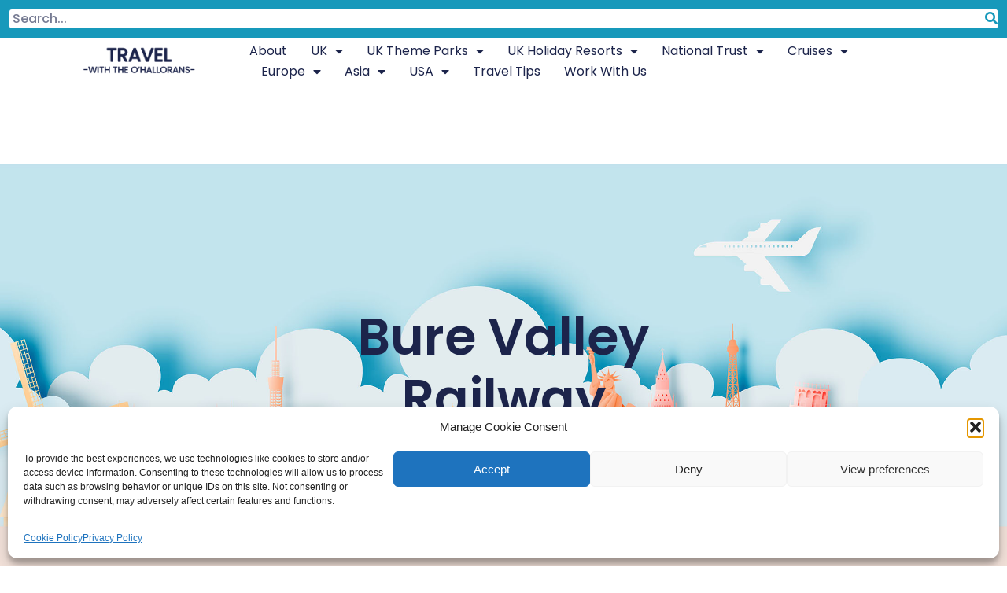

--- FILE ---
content_type: text/html; charset=UTF-8
request_url: https://travelwiththeohallorans.com/tag/bure-valley-railway/
body_size: 69466
content:
<!doctype html>
<html lang="en-US">
<head>
	<meta charset="UTF-8">
		<meta name="viewport" content="width=device-width, initial-scale=1">
	<link rel="profile" href="https://gmpg.org/xfn/11">
	<meta name='robots' content='index, follow, max-image-preview:large, max-snippet:-1, max-video-preview:-1' />

	<!-- This site is optimized with the Yoast SEO plugin v26.5 - https://yoast.com/wordpress/plugins/seo/ -->
	<title>Bure Valley Railway Archives - travelwiththeohallorans.com</title>
	<link rel="canonical" href="https://travelwiththeohallorans.com/tag/bure-valley-railway/" />
	<meta property="og:locale" content="en_US" />
	<meta property="og:type" content="article" />
	<meta property="og:title" content="Bure Valley Railway Archives - travelwiththeohallorans.com" />
	<meta property="og:url" content="https://travelwiththeohallorans.com/tag/bure-valley-railway/" />
	<meta property="og:site_name" content="travelwiththeohallorans.com" />
	<meta name="twitter:card" content="summary_large_image" />
	<script type="application/ld+json" class="yoast-schema-graph">{"@context":"https://schema.org","@graph":[{"@type":"CollectionPage","@id":"https://travelwiththeohallorans.com/tag/bure-valley-railway/","url":"https://travelwiththeohallorans.com/tag/bure-valley-railway/","name":"Bure Valley Railway Archives - travelwiththeohallorans.com","isPartOf":{"@id":"https://travelwiththeohallorans.com/#website"},"primaryImageOfPage":{"@id":"https://travelwiththeohallorans.com/tag/bure-valley-railway/#primaryimage"},"image":{"@id":"https://travelwiththeohallorans.com/tag/bure-valley-railway/#primaryimage"},"thumbnailUrl":"https://travelwiththeohallorans.com/wp-content/uploads/2023/04/Bure-Valley-Railway-train.jpeg","breadcrumb":{"@id":"https://travelwiththeohallorans.com/tag/bure-valley-railway/#breadcrumb"},"inLanguage":"en-US"},{"@type":"ImageObject","inLanguage":"en-US","@id":"https://travelwiththeohallorans.com/tag/bure-valley-railway/#primaryimage","url":"https://travelwiththeohallorans.com/wp-content/uploads/2023/04/Bure-Valley-Railway-train.jpeg","contentUrl":"https://travelwiththeohallorans.com/wp-content/uploads/2023/04/Bure-Valley-Railway-train.jpeg","width":2000,"height":1500,"caption":"Bure Valley Railway train"},{"@type":"BreadcrumbList","@id":"https://travelwiththeohallorans.com/tag/bure-valley-railway/#breadcrumb","itemListElement":[{"@type":"ListItem","position":1,"name":"Home","item":"https://travelwiththeohallorans.com/"},{"@type":"ListItem","position":2,"name":"Bure Valley Railway"}]},{"@type":"WebSite","@id":"https://travelwiththeohallorans.com/#website","url":"https://travelwiththeohallorans.com/","name":"travelwiththeohallorans.com","description":"itineraries, reviews and ideas for days out both in the UK and further afield. ","publisher":{"@id":"https://travelwiththeohallorans.com/#/schema/person/ad8f8fad14b03bd61d7aa46968746a43"},"potentialAction":[{"@type":"SearchAction","target":{"@type":"EntryPoint","urlTemplate":"https://travelwiththeohallorans.com/?s={search_term_string}"},"query-input":{"@type":"PropertyValueSpecification","valueRequired":true,"valueName":"search_term_string"}}],"inLanguage":"en-US"},{"@type":["Person","Organization"],"@id":"https://travelwiththeohallorans.com/#/schema/person/ad8f8fad14b03bd61d7aa46968746a43","name":"Lyndsey OHalloran","image":{"@type":"ImageObject","inLanguage":"en-US","@id":"https://travelwiththeohallorans.com/#/schema/person/image/","url":"https://travelwiththeohallorans.com/wp-content/uploads/2022/10/Logo.png","contentUrl":"https://travelwiththeohallorans.com/wp-content/uploads/2022/10/Logo.png","width":700,"height":200,"caption":"Lyndsey OHalloran"},"logo":{"@id":"https://travelwiththeohallorans.com/#/schema/person/image/"},"sameAs":["https://travelwiththeohallorans.com","https://www.facebook.com/profile.php?id=100085892060355","https://www.instagram.com/theohallorans/"]}]}</script>
	<!-- / Yoast SEO plugin. -->


<link rel='dns-prefetch' href='//www.googletagmanager.com' />
<link rel="alternate" type="application/rss+xml" title="travelwiththeohallorans.com &raquo; Feed" href="https://travelwiththeohallorans.com/feed/" />
<link rel="alternate" type="application/rss+xml" title="travelwiththeohallorans.com &raquo; Comments Feed" href="https://travelwiththeohallorans.com/comments/feed/" />
<link rel="alternate" type="application/rss+xml" title="travelwiththeohallorans.com &raquo; Bure Valley Railway Tag Feed" href="https://travelwiththeohallorans.com/tag/bure-valley-railway/feed/" />
		<style>
			.lazyload,
			.lazyloading {
				max-width: 100%;
			}
		</style>
		<style id='wp-img-auto-sizes-contain-inline-css'>
img:is([sizes=auto i],[sizes^="auto," i]){contain-intrinsic-size:3000px 1500px}
/*# sourceURL=wp-img-auto-sizes-contain-inline-css */
</style>
<link rel='stylesheet' id='sbi_styles-css' href='https://travelwiththeohallorans.com/wp-content/plugins/instagram-feed/css/sbi-styles.min.css?ver=6.10.0' media='all' />
<style id='wp-emoji-styles-inline-css'>

	img.wp-smiley, img.emoji {
		display: inline !important;
		border: none !important;
		box-shadow: none !important;
		height: 1em !important;
		width: 1em !important;
		margin: 0 0.07em !important;
		vertical-align: -0.1em !important;
		background: none !important;
		padding: 0 !important;
	}
/*# sourceURL=wp-emoji-styles-inline-css */
</style>
<link rel='stylesheet' id='wp-block-library-css' href='https://travelwiththeohallorans.com/wp-includes/css/dist/block-library/style.min.css?ver=6.9' media='all' />
<style id='classic-theme-styles-inline-css'>
/*! This file is auto-generated */
.wp-block-button__link{color:#fff;background-color:#32373c;border-radius:9999px;box-shadow:none;text-decoration:none;padding:calc(.667em + 2px) calc(1.333em + 2px);font-size:1.125em}.wp-block-file__button{background:#32373c;color:#fff;text-decoration:none}
/*# sourceURL=/wp-includes/css/classic-themes.min.css */
</style>
<style id='global-styles-inline-css'>
:root{--wp--preset--aspect-ratio--square: 1;--wp--preset--aspect-ratio--4-3: 4/3;--wp--preset--aspect-ratio--3-4: 3/4;--wp--preset--aspect-ratio--3-2: 3/2;--wp--preset--aspect-ratio--2-3: 2/3;--wp--preset--aspect-ratio--16-9: 16/9;--wp--preset--aspect-ratio--9-16: 9/16;--wp--preset--color--black: #000000;--wp--preset--color--cyan-bluish-gray: #abb8c3;--wp--preset--color--white: #ffffff;--wp--preset--color--pale-pink: #f78da7;--wp--preset--color--vivid-red: #cf2e2e;--wp--preset--color--luminous-vivid-orange: #ff6900;--wp--preset--color--luminous-vivid-amber: #fcb900;--wp--preset--color--light-green-cyan: #7bdcb5;--wp--preset--color--vivid-green-cyan: #00d084;--wp--preset--color--pale-cyan-blue: #8ed1fc;--wp--preset--color--vivid-cyan-blue: #0693e3;--wp--preset--color--vivid-purple: #9b51e0;--wp--preset--gradient--vivid-cyan-blue-to-vivid-purple: linear-gradient(135deg,rgb(6,147,227) 0%,rgb(155,81,224) 100%);--wp--preset--gradient--light-green-cyan-to-vivid-green-cyan: linear-gradient(135deg,rgb(122,220,180) 0%,rgb(0,208,130) 100%);--wp--preset--gradient--luminous-vivid-amber-to-luminous-vivid-orange: linear-gradient(135deg,rgb(252,185,0) 0%,rgb(255,105,0) 100%);--wp--preset--gradient--luminous-vivid-orange-to-vivid-red: linear-gradient(135deg,rgb(255,105,0) 0%,rgb(207,46,46) 100%);--wp--preset--gradient--very-light-gray-to-cyan-bluish-gray: linear-gradient(135deg,rgb(238,238,238) 0%,rgb(169,184,195) 100%);--wp--preset--gradient--cool-to-warm-spectrum: linear-gradient(135deg,rgb(74,234,220) 0%,rgb(151,120,209) 20%,rgb(207,42,186) 40%,rgb(238,44,130) 60%,rgb(251,105,98) 80%,rgb(254,248,76) 100%);--wp--preset--gradient--blush-light-purple: linear-gradient(135deg,rgb(255,206,236) 0%,rgb(152,150,240) 100%);--wp--preset--gradient--blush-bordeaux: linear-gradient(135deg,rgb(254,205,165) 0%,rgb(254,45,45) 50%,rgb(107,0,62) 100%);--wp--preset--gradient--luminous-dusk: linear-gradient(135deg,rgb(255,203,112) 0%,rgb(199,81,192) 50%,rgb(65,88,208) 100%);--wp--preset--gradient--pale-ocean: linear-gradient(135deg,rgb(255,245,203) 0%,rgb(182,227,212) 50%,rgb(51,167,181) 100%);--wp--preset--gradient--electric-grass: linear-gradient(135deg,rgb(202,248,128) 0%,rgb(113,206,126) 100%);--wp--preset--gradient--midnight: linear-gradient(135deg,rgb(2,3,129) 0%,rgb(40,116,252) 100%);--wp--preset--font-size--small: 13px;--wp--preset--font-size--medium: 20px;--wp--preset--font-size--large: 36px;--wp--preset--font-size--x-large: 42px;--wp--preset--spacing--20: 0.44rem;--wp--preset--spacing--30: 0.67rem;--wp--preset--spacing--40: 1rem;--wp--preset--spacing--50: 1.5rem;--wp--preset--spacing--60: 2.25rem;--wp--preset--spacing--70: 3.38rem;--wp--preset--spacing--80: 5.06rem;--wp--preset--shadow--natural: 6px 6px 9px rgba(0, 0, 0, 0.2);--wp--preset--shadow--deep: 12px 12px 50px rgba(0, 0, 0, 0.4);--wp--preset--shadow--sharp: 6px 6px 0px rgba(0, 0, 0, 0.2);--wp--preset--shadow--outlined: 6px 6px 0px -3px rgb(255, 255, 255), 6px 6px rgb(0, 0, 0);--wp--preset--shadow--crisp: 6px 6px 0px rgb(0, 0, 0);}:where(.is-layout-flex){gap: 0.5em;}:where(.is-layout-grid){gap: 0.5em;}body .is-layout-flex{display: flex;}.is-layout-flex{flex-wrap: wrap;align-items: center;}.is-layout-flex > :is(*, div){margin: 0;}body .is-layout-grid{display: grid;}.is-layout-grid > :is(*, div){margin: 0;}:where(.wp-block-columns.is-layout-flex){gap: 2em;}:where(.wp-block-columns.is-layout-grid){gap: 2em;}:where(.wp-block-post-template.is-layout-flex){gap: 1.25em;}:where(.wp-block-post-template.is-layout-grid){gap: 1.25em;}.has-black-color{color: var(--wp--preset--color--black) !important;}.has-cyan-bluish-gray-color{color: var(--wp--preset--color--cyan-bluish-gray) !important;}.has-white-color{color: var(--wp--preset--color--white) !important;}.has-pale-pink-color{color: var(--wp--preset--color--pale-pink) !important;}.has-vivid-red-color{color: var(--wp--preset--color--vivid-red) !important;}.has-luminous-vivid-orange-color{color: var(--wp--preset--color--luminous-vivid-orange) !important;}.has-luminous-vivid-amber-color{color: var(--wp--preset--color--luminous-vivid-amber) !important;}.has-light-green-cyan-color{color: var(--wp--preset--color--light-green-cyan) !important;}.has-vivid-green-cyan-color{color: var(--wp--preset--color--vivid-green-cyan) !important;}.has-pale-cyan-blue-color{color: var(--wp--preset--color--pale-cyan-blue) !important;}.has-vivid-cyan-blue-color{color: var(--wp--preset--color--vivid-cyan-blue) !important;}.has-vivid-purple-color{color: var(--wp--preset--color--vivid-purple) !important;}.has-black-background-color{background-color: var(--wp--preset--color--black) !important;}.has-cyan-bluish-gray-background-color{background-color: var(--wp--preset--color--cyan-bluish-gray) !important;}.has-white-background-color{background-color: var(--wp--preset--color--white) !important;}.has-pale-pink-background-color{background-color: var(--wp--preset--color--pale-pink) !important;}.has-vivid-red-background-color{background-color: var(--wp--preset--color--vivid-red) !important;}.has-luminous-vivid-orange-background-color{background-color: var(--wp--preset--color--luminous-vivid-orange) !important;}.has-luminous-vivid-amber-background-color{background-color: var(--wp--preset--color--luminous-vivid-amber) !important;}.has-light-green-cyan-background-color{background-color: var(--wp--preset--color--light-green-cyan) !important;}.has-vivid-green-cyan-background-color{background-color: var(--wp--preset--color--vivid-green-cyan) !important;}.has-pale-cyan-blue-background-color{background-color: var(--wp--preset--color--pale-cyan-blue) !important;}.has-vivid-cyan-blue-background-color{background-color: var(--wp--preset--color--vivid-cyan-blue) !important;}.has-vivid-purple-background-color{background-color: var(--wp--preset--color--vivid-purple) !important;}.has-black-border-color{border-color: var(--wp--preset--color--black) !important;}.has-cyan-bluish-gray-border-color{border-color: var(--wp--preset--color--cyan-bluish-gray) !important;}.has-white-border-color{border-color: var(--wp--preset--color--white) !important;}.has-pale-pink-border-color{border-color: var(--wp--preset--color--pale-pink) !important;}.has-vivid-red-border-color{border-color: var(--wp--preset--color--vivid-red) !important;}.has-luminous-vivid-orange-border-color{border-color: var(--wp--preset--color--luminous-vivid-orange) !important;}.has-luminous-vivid-amber-border-color{border-color: var(--wp--preset--color--luminous-vivid-amber) !important;}.has-light-green-cyan-border-color{border-color: var(--wp--preset--color--light-green-cyan) !important;}.has-vivid-green-cyan-border-color{border-color: var(--wp--preset--color--vivid-green-cyan) !important;}.has-pale-cyan-blue-border-color{border-color: var(--wp--preset--color--pale-cyan-blue) !important;}.has-vivid-cyan-blue-border-color{border-color: var(--wp--preset--color--vivid-cyan-blue) !important;}.has-vivid-purple-border-color{border-color: var(--wp--preset--color--vivid-purple) !important;}.has-vivid-cyan-blue-to-vivid-purple-gradient-background{background: var(--wp--preset--gradient--vivid-cyan-blue-to-vivid-purple) !important;}.has-light-green-cyan-to-vivid-green-cyan-gradient-background{background: var(--wp--preset--gradient--light-green-cyan-to-vivid-green-cyan) !important;}.has-luminous-vivid-amber-to-luminous-vivid-orange-gradient-background{background: var(--wp--preset--gradient--luminous-vivid-amber-to-luminous-vivid-orange) !important;}.has-luminous-vivid-orange-to-vivid-red-gradient-background{background: var(--wp--preset--gradient--luminous-vivid-orange-to-vivid-red) !important;}.has-very-light-gray-to-cyan-bluish-gray-gradient-background{background: var(--wp--preset--gradient--very-light-gray-to-cyan-bluish-gray) !important;}.has-cool-to-warm-spectrum-gradient-background{background: var(--wp--preset--gradient--cool-to-warm-spectrum) !important;}.has-blush-light-purple-gradient-background{background: var(--wp--preset--gradient--blush-light-purple) !important;}.has-blush-bordeaux-gradient-background{background: var(--wp--preset--gradient--blush-bordeaux) !important;}.has-luminous-dusk-gradient-background{background: var(--wp--preset--gradient--luminous-dusk) !important;}.has-pale-ocean-gradient-background{background: var(--wp--preset--gradient--pale-ocean) !important;}.has-electric-grass-gradient-background{background: var(--wp--preset--gradient--electric-grass) !important;}.has-midnight-gradient-background{background: var(--wp--preset--gradient--midnight) !important;}.has-small-font-size{font-size: var(--wp--preset--font-size--small) !important;}.has-medium-font-size{font-size: var(--wp--preset--font-size--medium) !important;}.has-large-font-size{font-size: var(--wp--preset--font-size--large) !important;}.has-x-large-font-size{font-size: var(--wp--preset--font-size--x-large) !important;}
:where(.wp-block-post-template.is-layout-flex){gap: 1.25em;}:where(.wp-block-post-template.is-layout-grid){gap: 1.25em;}
:where(.wp-block-term-template.is-layout-flex){gap: 1.25em;}:where(.wp-block-term-template.is-layout-grid){gap: 1.25em;}
:where(.wp-block-columns.is-layout-flex){gap: 2em;}:where(.wp-block-columns.is-layout-grid){gap: 2em;}
:root :where(.wp-block-pullquote){font-size: 1.5em;line-height: 1.6;}
/*# sourceURL=global-styles-inline-css */
</style>
<link rel='stylesheet' id='cmplz-general-css' href='https://travelwiththeohallorans.com/wp-content/plugins/complianz-gdpr/assets/css/cookieblocker.min.css?ver=1764813137' media='all' />
<link rel='stylesheet' id='hello-elementor-css' href='https://travelwiththeohallorans.com/wp-content/themes/hello-elementor/style.min.css?ver=2.6.1' media='all' />
<link rel='stylesheet' id='hello-elementor-theme-style-css' href='https://travelwiththeohallorans.com/wp-content/themes/hello-elementor/theme.min.css?ver=2.6.1' media='all' />
<link rel='stylesheet' id='elementor-frontend-css' href='https://travelwiththeohallorans.com/wp-content/plugins/elementor/assets/css/frontend.min.css?ver=3.33.4' media='all' />
<link rel='stylesheet' id='widget-search-form-css' href='https://travelwiththeohallorans.com/wp-content/plugins/elementor-pro/assets/css/widget-search-form.min.css?ver=3.33.2' media='all' />
<link rel='stylesheet' id='elementor-icons-shared-0-css' href='https://travelwiththeohallorans.com/wp-content/plugins/elementor/assets/lib/font-awesome/css/fontawesome.min.css?ver=5.15.3' media='all' />
<link rel='stylesheet' id='elementor-icons-fa-solid-css' href='https://travelwiththeohallorans.com/wp-content/plugins/elementor/assets/lib/font-awesome/css/solid.min.css?ver=5.15.3' media='all' />
<link rel='stylesheet' id='widget-image-css' href='https://travelwiththeohallorans.com/wp-content/plugins/elementor/assets/css/widget-image.min.css?ver=3.33.4' media='all' />
<link rel='stylesheet' id='widget-nav-menu-css' href='https://travelwiththeohallorans.com/wp-content/plugins/elementor-pro/assets/css/widget-nav-menu.min.css?ver=3.33.2' media='all' />
<link rel='stylesheet' id='e-sticky-css' href='https://travelwiththeohallorans.com/wp-content/plugins/elementor-pro/assets/css/modules/sticky.min.css?ver=3.33.2' media='all' />
<link rel='stylesheet' id='widget-heading-css' href='https://travelwiththeohallorans.com/wp-content/plugins/elementor/assets/css/widget-heading.min.css?ver=3.33.4' media='all' />
<link rel='stylesheet' id='widget-image-box-css' href='https://travelwiththeohallorans.com/wp-content/plugins/elementor/assets/css/widget-image-box.min.css?ver=3.33.4' media='all' />
<link rel='stylesheet' id='widget-social-icons-css' href='https://travelwiththeohallorans.com/wp-content/plugins/elementor/assets/css/widget-social-icons.min.css?ver=3.33.4' media='all' />
<link rel='stylesheet' id='e-apple-webkit-css' href='https://travelwiththeohallorans.com/wp-content/plugins/elementor/assets/css/conditionals/apple-webkit.min.css?ver=3.33.4' media='all' />
<link rel='stylesheet' id='widget-spacer-css' href='https://travelwiththeohallorans.com/wp-content/plugins/elementor/assets/css/widget-spacer.min.css?ver=3.33.4' media='all' />
<link rel='stylesheet' id='widget-posts-css' href='https://travelwiththeohallorans.com/wp-content/plugins/elementor-pro/assets/css/widget-posts.min.css?ver=3.33.2' media='all' />
<link rel='stylesheet' id='swiper-css' href='https://travelwiththeohallorans.com/wp-content/plugins/elementor/assets/lib/swiper/v8/css/swiper.min.css?ver=8.4.5' media='all' />
<link rel='stylesheet' id='e-swiper-css' href='https://travelwiththeohallorans.com/wp-content/plugins/elementor/assets/css/conditionals/e-swiper.min.css?ver=3.33.4' media='all' />
<link rel='stylesheet' id='widget-media-carousel-css' href='https://travelwiththeohallorans.com/wp-content/plugins/elementor-pro/assets/css/widget-media-carousel.min.css?ver=3.33.2' media='all' />
<link rel='stylesheet' id='widget-carousel-module-base-css' href='https://travelwiththeohallorans.com/wp-content/plugins/elementor-pro/assets/css/widget-carousel-module-base.min.css?ver=3.33.2' media='all' />
<link rel='stylesheet' id='elementor-icons-css' href='https://travelwiththeohallorans.com/wp-content/plugins/elementor/assets/lib/eicons/css/elementor-icons.min.css?ver=5.44.0' media='all' />
<link rel='stylesheet' id='elementor-post-39-css' href='https://travelwiththeohallorans.com/wp-content/uploads/elementor/css/post-39.css?ver=1765244698' media='all' />
<link rel='stylesheet' id='sbistyles-css' href='https://travelwiththeohallorans.com/wp-content/plugins/instagram-feed/css/sbi-styles.min.css?ver=6.10.0' media='all' />
<link rel='stylesheet' id='elementor-post-62-css' href='https://travelwiththeohallorans.com/wp-content/uploads/elementor/css/post-62.css?ver=1765244698' media='all' />
<link rel='stylesheet' id='elementor-post-56-css' href='https://travelwiththeohallorans.com/wp-content/uploads/elementor/css/post-56.css?ver=1765244698' media='all' />
<link rel='stylesheet' id='elementor-post-51-css' href='https://travelwiththeohallorans.com/wp-content/uploads/elementor/css/post-51.css?ver=1765244954' media='all' />
<link rel='stylesheet' id='elementor-gf-local-poppins-css' href='https://travelwiththeohallorans.com/wp-content/uploads/elementor/google-fonts/css/poppins.css?ver=1742264661' media='all' />
<link rel='stylesheet' id='elementor-icons-fa-brands-css' href='https://travelwiththeohallorans.com/wp-content/plugins/elementor/assets/lib/font-awesome/css/brands.min.css?ver=5.15.3' media='all' />
<script src="https://travelwiththeohallorans.com/wp-content/plugins/auto-temp-link/js/auto-temp-link.js?ver=0.0.2" id="auto-temp-link-js"></script>
<script src="https://travelwiththeohallorans.com/wp-includes/js/jquery/jquery.min.js?ver=3.7.1" id="jquery-core-js"></script>
<script src="https://travelwiththeohallorans.com/wp-includes/js/jquery/jquery-migrate.min.js?ver=3.4.1" id="jquery-migrate-js"></script>

<!-- Google tag (gtag.js) snippet added by Site Kit -->
<!-- Google Analytics snippet added by Site Kit -->
<script src="https://www.googletagmanager.com/gtag/js?id=GT-NS9V838" id="google_gtagjs-js" async></script>
<script id="google_gtagjs-js-after">
window.dataLayer = window.dataLayer || [];function gtag(){dataLayer.push(arguments);}
gtag("set","linker",{"domains":["travelwiththeohallorans.com"]});
gtag("js", new Date());
gtag("set", "developer_id.dZTNiMT", true);
gtag("config", "GT-NS9V838");
//# sourceURL=google_gtagjs-js-after
</script>
<link rel="https://api.w.org/" href="https://travelwiththeohallorans.com/wp-json/" /><link rel="alternate" title="JSON" type="application/json" href="https://travelwiththeohallorans.com/wp-json/wp/v2/tags/129" /><link rel="EditURI" type="application/rsd+xml" title="RSD" href="https://travelwiththeohallorans.com/xmlrpc.php?rsd" />
<meta name="generator" content="WordPress 6.9" />
<meta name="generator" content="Site Kit by Google 1.167.0" /><meta name="p:domain_verify" content="21e25e6856c818e0edb3e35c2dd35abc"/>			<style>.cmplz-hidden {
					display: none !important;
				}</style>		<script>
			document.documentElement.className = document.documentElement.className.replace('no-js', 'js');
		</script>
				<style>
			.no-js img.lazyload {
				display: none;
			}

			figure.wp-block-image img.lazyloading {
				min-width: 150px;
			}

			.lazyload,
			.lazyloading {
				--smush-placeholder-width: 100px;
				--smush-placeholder-aspect-ratio: 1/1;
				width: var(--smush-image-width, var(--smush-placeholder-width)) !important;
				aspect-ratio: var(--smush-image-aspect-ratio, var(--smush-placeholder-aspect-ratio)) !important;
			}

						.lazyload, .lazyloading {
				opacity: 0;
			}

			.lazyloaded {
				opacity: 1;
				transition: opacity 400ms;
				transition-delay: 0ms;
			}

					</style>
		
<!-- Google AdSense meta tags added by Site Kit -->
<meta name="google-adsense-platform-account" content="ca-host-pub-2644536267352236">
<meta name="google-adsense-platform-domain" content="sitekit.withgoogle.com">
<!-- End Google AdSense meta tags added by Site Kit -->
<meta name="generator" content="Elementor 3.33.4; settings: css_print_method-external, google_font-enabled, font_display-auto">
			<style>
				.e-con.e-parent:nth-of-type(n+4):not(.e-lazyloaded):not(.e-no-lazyload),
				.e-con.e-parent:nth-of-type(n+4):not(.e-lazyloaded):not(.e-no-lazyload) * {
					background-image: none !important;
				}
				@media screen and (max-height: 1024px) {
					.e-con.e-parent:nth-of-type(n+3):not(.e-lazyloaded):not(.e-no-lazyload),
					.e-con.e-parent:nth-of-type(n+3):not(.e-lazyloaded):not(.e-no-lazyload) * {
						background-image: none !important;
					}
				}
				@media screen and (max-height: 640px) {
					.e-con.e-parent:nth-of-type(n+2):not(.e-lazyloaded):not(.e-no-lazyload),
					.e-con.e-parent:nth-of-type(n+2):not(.e-lazyloaded):not(.e-no-lazyload) * {
						background-image: none !important;
					}
				}
			</style>
			<link rel="icon" href="https://travelwiththeohallorans.com/wp-content/uploads/2022/10/SiteIcon-150x150.jpg" sizes="32x32" />
<link rel="icon" href="https://travelwiththeohallorans.com/wp-content/uploads/2022/10/SiteIcon-300x300.jpg" sizes="192x192" />
<link rel="apple-touch-icon" href="https://travelwiththeohallorans.com/wp-content/uploads/2022/10/SiteIcon-300x300.jpg" />
<meta name="msapplication-TileImage" content="https://travelwiththeohallorans.com/wp-content/uploads/2022/10/SiteIcon-300x300.jpg" />
  <!-- Natalie added adsense code -start -->
  
<script async src="https://pagead2.googlesyndication.com/pagead/js/adsbygoogle.js?client=ca-pub-1816627892304423"
     crossorigin="anonymous"></script>

  <!-- Natalie added adsense code -end --></head>
<body data-cmplz=1 class="archive tag tag-bure-valley-railway tag-129 wp-custom-logo wp-theme-hello-elementor elementor-page-51 elementor-default elementor-template-full-width elementor-kit-39">


<a class="skip-link screen-reader-text" href="#content">
	Skip to content</a>

		<header data-elementor-type="header" data-elementor-id="62" class="elementor elementor-62 elementor-location-header" data-elementor-post-type="elementor_library">
					<section class="elementor-section elementor-top-section elementor-element elementor-element-0726afd elementor-section-boxed elementor-section-height-default elementor-section-height-default" data-id="0726afd" data-element_type="section" data-settings="{&quot;background_background&quot;:&quot;classic&quot;}">
						<div class="elementor-container elementor-column-gap-default">
					<div class="elementor-column elementor-col-100 elementor-top-column elementor-element elementor-element-c4c22f4" data-id="c4c22f4" data-element_type="column" data-settings="{&quot;background_background&quot;:&quot;classic&quot;}">
			<div class="elementor-widget-wrap elementor-element-populated">
						<div class="elementor-element elementor-element-7b8567a7 elementor-widget__width-inherit elementor-search-form--skin-classic elementor-search-form--button-type-icon elementor-search-form--icon-search elementor-widget elementor-widget-search-form" data-id="7b8567a7" data-element_type="widget" data-settings="{&quot;skin&quot;:&quot;classic&quot;}" data-widget_type="search-form.default">
				<div class="elementor-widget-container">
							<search role="search">
			<form class="elementor-search-form" action="https://travelwiththeohallorans.com" method="get">
												<div class="elementor-search-form__container">
					<label class="elementor-screen-only" for="elementor-search-form-7b8567a7">Search</label>

					
					<input id="elementor-search-form-7b8567a7" placeholder=" Search..." class="elementor-search-form__input" type="search" name="s" value="">
					
											<button class="elementor-search-form__submit" type="submit" aria-label="Search">
															<i aria-hidden="true" class="fas fa-search"></i>													</button>
					
									</div>
			</form>
		</search>
						</div>
				</div>
					</div>
		</div>
					</div>
		</section>
				<header class="elementor-section elementor-top-section elementor-element elementor-element-308f9ddd elementor-section-height-min-height elementor-section-content-middle elementor-section-boxed elementor-section-height-default elementor-section-items-middle" data-id="308f9ddd" data-element_type="section" data-settings="{&quot;background_background&quot;:&quot;classic&quot;,&quot;sticky&quot;:&quot;top&quot;,&quot;sticky_on&quot;:[&quot;desktop&quot;,&quot;tablet&quot;,&quot;mobile&quot;],&quot;sticky_offset&quot;:0,&quot;sticky_effects_offset&quot;:0,&quot;sticky_anchor_link_offset&quot;:0}">
						<div class="elementor-container elementor-column-gap-no">
					<div class="elementor-column elementor-col-50 elementor-top-column elementor-element elementor-element-3e50451" data-id="3e50451" data-element_type="column">
			<div class="elementor-widget-wrap elementor-element-populated">
						<div class="elementor-element elementor-element-4023a33f elementor-widget__width-auto elementor-widget elementor-widget-theme-site-logo elementor-widget-image" data-id="4023a33f" data-element_type="widget" data-widget_type="theme-site-logo.default">
				<div class="elementor-widget-container">
											<a href="https://travelwiththeohallorans.com">
			<img fetchpriority="high" width="700" height="200" src="https://travelwiththeohallorans.com/wp-content/uploads/2022/10/Logo.png" class="attachment-full size-full wp-image-250" alt="Travel with the O&#039;Hallorans" srcset="https://travelwiththeohallorans.com/wp-content/uploads/2022/10/Logo.png 700w, https://travelwiththeohallorans.com/wp-content/uploads/2022/10/Logo-300x86.png 300w" sizes="(max-width: 700px) 100vw, 700px" />				</a>
											</div>
				</div>
					</div>
		</div>
				<div class="elementor-column elementor-col-50 elementor-top-column elementor-element elementor-element-680cf49e" data-id="680cf49e" data-element_type="column">
			<div class="elementor-widget-wrap elementor-element-populated">
						<div class="elementor-element elementor-element-4c944853 elementor-nav-menu--dropdown-mobile elementor-nav-menu--stretch elementor-nav-menu__text-align-aside elementor-nav-menu--toggle elementor-nav-menu--burger elementor-widget elementor-widget-nav-menu" data-id="4c944853" data-element_type="widget" data-settings="{&quot;full_width&quot;:&quot;stretch&quot;,&quot;layout&quot;:&quot;horizontal&quot;,&quot;submenu_icon&quot;:{&quot;value&quot;:&quot;&lt;i class=\&quot;fas fa-caret-down\&quot; aria-hidden=\&quot;true\&quot;&gt;&lt;\/i&gt;&quot;,&quot;library&quot;:&quot;fa-solid&quot;},&quot;toggle&quot;:&quot;burger&quot;}" data-widget_type="nav-menu.default">
				<div class="elementor-widget-container">
								<nav aria-label="Menu" class="elementor-nav-menu--main elementor-nav-menu__container elementor-nav-menu--layout-horizontal e--pointer-underline e--animation-fade">
				<ul id="menu-1-4c944853" class="elementor-nav-menu"><li class="menu-item menu-item-type-post_type menu-item-object-page menu-item-128"><a href="https://travelwiththeohallorans.com/about/" class="elementor-item">About</a></li>
<li class="menu-item menu-item-type-custom menu-item-object-custom menu-item-has-children menu-item-297"><a href="#" class="elementor-item elementor-item-anchor">UK</a>
<ul class="sub-menu elementor-nav-menu--dropdown">
	<li class="menu-item menu-item-type-taxonomy menu-item-object-category menu-item-222"><a href="https://travelwiththeohallorans.com/category/uk/london/" class="elementor-sub-item">London</a></li>
	<li class="menu-item menu-item-type-taxonomy menu-item-object-category menu-item-has-children menu-item-223"><a href="https://travelwiththeohallorans.com/category/uk/norfolk/" class="elementor-sub-item">Norfolk</a>
	<ul class="sub-menu elementor-nav-menu--dropdown">
		<li class="menu-item menu-item-type-taxonomy menu-item-object-category menu-item-225"><a href="https://travelwiththeohallorans.com/category/uk/norfolk/north-norfolk/" class="elementor-sub-item">North Norfolk</a></li>
		<li class="menu-item menu-item-type-taxonomy menu-item-object-category menu-item-226"><a href="https://travelwiththeohallorans.com/category/uk/norfolk/norwich/" class="elementor-sub-item">Norwich</a></li>
		<li class="menu-item menu-item-type-taxonomy menu-item-object-category menu-item-224"><a href="https://travelwiththeohallorans.com/category/uk/norfolk/great-yarmouth-area/" class="elementor-sub-item">Great Yarmouth Area</a></li>
		<li class="menu-item menu-item-type-taxonomy menu-item-object-category menu-item-635"><a href="https://travelwiththeohallorans.com/category/uk/norfolk/west-norfolk/" class="elementor-sub-item">West Norfolk</a></li>
		<li class="menu-item menu-item-type-taxonomy menu-item-object-category menu-item-756"><a href="https://travelwiththeohallorans.com/category/uk/norfolk/south-norfolk/" class="elementor-sub-item">South Norfolk</a></li>
	</ul>
</li>
	<li class="menu-item menu-item-type-taxonomy menu-item-object-category menu-item-has-children menu-item-1410"><a href="https://travelwiththeohallorans.com/category/uk/suffolk/" class="elementor-sub-item">Suffolk</a>
	<ul class="sub-menu elementor-nav-menu--dropdown">
		<li class="menu-item menu-item-type-taxonomy menu-item-object-category menu-item-2362"><a href="https://travelwiththeohallorans.com/category/uk/suffolk/lowestoft/" class="elementor-sub-item">Lowestoft</a></li>
		<li class="menu-item menu-item-type-taxonomy menu-item-object-category menu-item-1411"><a href="https://travelwiththeohallorans.com/category/uk/suffolk/aldeburgh/" class="elementor-sub-item">Aldeburgh</a></li>
		<li class="menu-item menu-item-type-taxonomy menu-item-object-category menu-item-1412"><a href="https://travelwiththeohallorans.com/category/uk/suffolk/blaxhall/" class="elementor-sub-item">Blaxhall</a></li>
	</ul>
</li>
	<li class="menu-item menu-item-type-taxonomy menu-item-object-category menu-item-has-children menu-item-3597"><a href="https://travelwiththeohallorans.com/category/essex/" class="elementor-sub-item">Essex</a>
	<ul class="sub-menu elementor-nav-menu--dropdown">
		<li class="menu-item menu-item-type-taxonomy menu-item-object-category menu-item-3598"><a href="https://travelwiththeohallorans.com/category/essex/colchester/" class="elementor-sub-item">Colchester</a></li>
	</ul>
</li>
	<li class="menu-item menu-item-type-taxonomy menu-item-object-category menu-item-5261"><a href="https://travelwiththeohallorans.com/category/uk/hertfordshire/" class="elementor-sub-item">Hertfordshire</a></li>
	<li class="menu-item menu-item-type-taxonomy menu-item-object-category menu-item-has-children menu-item-1799"><a href="https://travelwiththeohallorans.com/category/cambridgeshire/" class="elementor-sub-item">Cambridgeshire</a>
	<ul class="sub-menu elementor-nav-menu--dropdown">
		<li class="menu-item menu-item-type-taxonomy menu-item-object-category menu-item-1800"><a href="https://travelwiththeohallorans.com/category/cambridgeshire/cambridge/" class="elementor-sub-item">Cambridge</a></li>
		<li class="menu-item menu-item-type-taxonomy menu-item-object-category menu-item-1801"><a href="https://travelwiththeohallorans.com/category/cambridgeshire/duxford/" class="elementor-sub-item">Duxford</a></li>
	</ul>
</li>
	<li class="menu-item menu-item-type-taxonomy menu-item-object-category menu-item-has-children menu-item-1397"><a href="https://travelwiththeohallorans.com/category/uk/lincolnshire/" class="elementor-sub-item">Lincolnshire</a>
	<ul class="sub-menu elementor-nav-menu--dropdown">
		<li class="menu-item menu-item-type-taxonomy menu-item-object-category menu-item-1399"><a href="https://travelwiththeohallorans.com/category/uk/lincolnshire/grimsby/" class="elementor-sub-item">Grimsby</a></li>
		<li class="menu-item menu-item-type-taxonomy menu-item-object-category menu-item-1398"><a href="https://travelwiththeohallorans.com/category/uk/lincolnshire/cleethorpes/" class="elementor-sub-item">Cleethorpes</a></li>
		<li class="menu-item menu-item-type-taxonomy menu-item-object-category menu-item-3607"><a href="https://travelwiththeohallorans.com/category/uk/lincolnshire/grantham/" class="elementor-sub-item">Grantham</a></li>
		<li class="menu-item menu-item-type-taxonomy menu-item-object-category menu-item-2208"><a href="https://travelwiththeohallorans.com/category/uk/lincolnshire/horncastle/" class="elementor-sub-item">Horncastle</a></li>
	</ul>
</li>
	<li class="menu-item menu-item-type-taxonomy menu-item-object-category menu-item-has-children menu-item-227"><a href="https://travelwiththeohallorans.com/category/uk/nottinghamshire/" class="elementor-sub-item">Nottinghamshire</a>
	<ul class="sub-menu elementor-nav-menu--dropdown">
		<li class="menu-item menu-item-type-taxonomy menu-item-object-category menu-item-228"><a href="https://travelwiththeohallorans.com/category/uk/nottinghamshire/nottingham/" class="elementor-sub-item">Nottingham</a></li>
	</ul>
</li>
	<li class="menu-item menu-item-type-taxonomy menu-item-object-category menu-item-has-children menu-item-229"><a href="https://travelwiththeohallorans.com/category/uk/yorkshire/" class="elementor-sub-item">Yorkshire</a>
	<ul class="sub-menu elementor-nav-menu--dropdown">
		<li class="menu-item menu-item-type-taxonomy menu-item-object-category menu-item-3606"><a href="https://travelwiththeohallorans.com/category/uk/yorkshire/doncaster/" class="elementor-sub-item">Doncaster</a></li>
		<li class="menu-item menu-item-type-taxonomy menu-item-object-category menu-item-230"><a href="https://travelwiththeohallorans.com/category/uk/yorkshire/york/" class="elementor-sub-item">York</a></li>
	</ul>
</li>
	<li class="menu-item menu-item-type-taxonomy menu-item-object-category menu-item-has-children menu-item-1400"><a href="https://travelwiththeohallorans.com/category/uk/warwickshire/" class="elementor-sub-item">Warwickshire</a>
	<ul class="sub-menu elementor-nav-menu--dropdown">
		<li class="menu-item menu-item-type-taxonomy menu-item-object-category menu-item-1401"><a href="https://travelwiththeohallorans.com/category/uk/warwickshire/stratford-upon-avon/" class="elementor-sub-item">Stratford-upon-Avon</a></li>
	</ul>
</li>
	<li class="menu-item menu-item-type-taxonomy menu-item-object-category menu-item-has-children menu-item-4499"><a href="https://travelwiththeohallorans.com/category/berkshire/" class="elementor-sub-item">Berkshire</a>
	<ul class="sub-menu elementor-nav-menu--dropdown">
		<li class="menu-item menu-item-type-taxonomy menu-item-object-category menu-item-4501"><a href="https://travelwiththeohallorans.com/category/berkshire/windsor/" class="elementor-sub-item">Windsor</a></li>
	</ul>
</li>
	<li class="menu-item menu-item-type-taxonomy menu-item-object-category menu-item-has-children menu-item-5379"><a href="https://travelwiththeohallorans.com/category/bedfordshire/" class="elementor-sub-item">Bedfordshire</a>
	<ul class="sub-menu elementor-nav-menu--dropdown">
		<li class="menu-item menu-item-type-taxonomy menu-item-object-category menu-item-5378"><a href="https://travelwiththeohallorans.com/category/bedfordshire/whipsnade/" class="elementor-sub-item">Whipsnade</a></li>
	</ul>
</li>
</ul>
</li>
<li class="menu-item menu-item-type-taxonomy menu-item-object-category menu-item-has-children menu-item-4502"><a href="https://travelwiththeohallorans.com/category/theme-parks/" class="elementor-item">UK Theme Parks</a>
<ul class="sub-menu elementor-nav-menu--dropdown">
	<li class="menu-item menu-item-type-taxonomy menu-item-object-category menu-item-4500"><a href="https://travelwiththeohallorans.com/category/theme-parks/legoland/" class="elementor-sub-item">Legoland Windsor</a></li>
	<li class="menu-item menu-item-type-taxonomy menu-item-object-post_tag menu-item-4698"><a href="https://travelwiththeohallorans.com/tag/pleasurewood-hills/" class="elementor-sub-item">Pleasurewood Hills</a></li>
</ul>
</li>
<li class="menu-item menu-item-type-custom menu-item-object-custom menu-item-has-children menu-item-299"><a href="#" class="elementor-item elementor-item-anchor">UK Holiday Resorts</a>
<ul class="sub-menu elementor-nav-menu--dropdown">
	<li class="menu-item menu-item-type-taxonomy menu-item-object-category menu-item-has-children menu-item-232"><a href="https://travelwiththeohallorans.com/category/uk-holiday-resorts/butlins/" class="elementor-sub-item">Butlins</a>
	<ul class="sub-menu elementor-nav-menu--dropdown">
		<li class="menu-item menu-item-type-taxonomy menu-item-object-category menu-item-233"><a href="https://travelwiththeohallorans.com/category/uk-holiday-resorts/butlins/butlins-bognor-regis/" class="elementor-sub-item">Bognor Regis</a></li>
	</ul>
</li>
	<li class="menu-item menu-item-type-taxonomy menu-item-object-category menu-item-has-children menu-item-234"><a href="https://travelwiththeohallorans.com/category/uk-holiday-resorts/center-parcs/" class="elementor-sub-item">Center Parcs</a>
	<ul class="sub-menu elementor-nav-menu--dropdown">
		<li class="menu-item menu-item-type-taxonomy menu-item-object-category menu-item-235"><a href="https://travelwiththeohallorans.com/category/uk-holiday-resorts/center-parcs/center-parcs-eleveden-forest/" class="elementor-sub-item">Eleveden Forest</a></li>
	</ul>
</li>
	<li class="menu-item menu-item-type-taxonomy menu-item-object-category menu-item-has-children menu-item-236"><a href="https://travelwiththeohallorans.com/category/uk-holiday-resorts/haven/" class="elementor-sub-item">Haven</a>
	<ul class="sub-menu elementor-nav-menu--dropdown">
		<li class="menu-item menu-item-type-taxonomy menu-item-object-category menu-item-5307"><a href="https://travelwiththeohallorans.com/category/uk-holiday-resorts/haven/haven-seashore/" class="elementor-sub-item">Haven Seashore</a></li>
		<li class="menu-item menu-item-type-taxonomy menu-item-object-category menu-item-3758"><a href="https://travelwiththeohallorans.com/category/uk-holiday-resorts/haven/haven-wild-duck/" class="elementor-sub-item">Haven Wild Duck</a></li>
		<li class="menu-item menu-item-type-taxonomy menu-item-object-category menu-item-5306"><a href="https://travelwiththeohallorans.com/category/uk-holiday-resorts/haven/haven-caister-on-sea/" class="elementor-sub-item">Haven Caister on Sea</a></li>
		<li class="menu-item menu-item-type-taxonomy menu-item-object-category menu-item-5305"><a href="https://travelwiththeohallorans.com/category/uk-holiday-resorts/haven/haven-cleethorpes-beach/" class="elementor-sub-item">Haven Cleethorpes Beach</a></li>
	</ul>
</li>
	<li class="menu-item menu-item-type-taxonomy menu-item-object-category menu-item-239"><a href="https://travelwiththeohallorans.com/category/uk-holiday-resorts/potters-resort/" class="elementor-sub-item">Potters Resort</a></li>
</ul>
</li>
<li class="menu-item menu-item-type-taxonomy menu-item-object-category menu-item-has-children menu-item-1805"><a href="https://travelwiththeohallorans.com/category/national-trust/" class="elementor-item">National Trust</a>
<ul class="sub-menu elementor-nav-menu--dropdown">
	<li class="menu-item menu-item-type-taxonomy menu-item-object-category menu-item-1806"><a href="https://travelwiththeohallorans.com/category/national-trust/national-trust-norfolk/" class="elementor-sub-item">National Trust Norfolk</a></li>
	<li class="menu-item menu-item-type-taxonomy menu-item-object-category menu-item-1807"><a href="https://travelwiththeohallorans.com/category/national-trust/national-trust-suffolk/" class="elementor-sub-item">National Trust Suffolk</a></li>
	<li class="menu-item menu-item-type-taxonomy menu-item-object-category menu-item-2106"><a href="https://travelwiththeohallorans.com/category/national-trust/national-trust-cambridgeshire/" class="elementor-sub-item">National Trust Cambridgeshire</a></li>
	<li class="menu-item menu-item-type-taxonomy menu-item-object-category menu-item-3608"><a href="https://travelwiththeohallorans.com/category/national-trust/national-trust-lincolnshire/" class="elementor-sub-item">National Trust Lincolnshire</a></li>
	<li class="menu-item menu-item-type-taxonomy menu-item-object-category menu-item-4134"><a href="https://travelwiththeohallorans.com/category/national-trust/national-trust-yorkshire/" class="elementor-sub-item">National Trust Yorkshire</a></li>
</ul>
</li>
<li class="menu-item menu-item-type-taxonomy menu-item-object-category menu-item-has-children menu-item-4700"><a href="https://travelwiththeohallorans.com/category/cruises/" class="elementor-item">Cruises</a>
<ul class="sub-menu elementor-nav-menu--dropdown">
	<li class="menu-item menu-item-type-taxonomy menu-item-object-category menu-item-4699"><a href="https://travelwiththeohallorans.com/category/cruises/po-norwegian-fjords/" class="elementor-sub-item">P&amp;O Norwegian Fjords</a></li>
	<li class="menu-item menu-item-type-taxonomy menu-item-object-category menu-item-5251"><a href="https://travelwiththeohallorans.com/category/cruises/po-france-and-spain/" class="elementor-sub-item">P&amp;O France and Spain</a></li>
</ul>
</li>
<li class="menu-item menu-item-type-custom menu-item-object-custom menu-item-has-children menu-item-298"><a href="#" class="elementor-item elementor-item-anchor">Europe</a>
<ul class="sub-menu elementor-nav-menu--dropdown">
	<li class="menu-item menu-item-type-taxonomy menu-item-object-category menu-item-has-children menu-item-1395"><a href="https://travelwiththeohallorans.com/category/europe/france/" class="elementor-sub-item">France</a>
	<ul class="sub-menu elementor-nav-menu--dropdown">
		<li class="menu-item menu-item-type-taxonomy menu-item-object-category menu-item-1396"><a href="https://travelwiththeohallorans.com/category/europe/france/paris/" class="elementor-sub-item">Paris</a></li>
	</ul>
</li>
	<li class="menu-item menu-item-type-taxonomy menu-item-object-category menu-item-has-children menu-item-215"><a href="https://travelwiththeohallorans.com/category/europe/belgium/" class="elementor-sub-item">Belgium</a>
	<ul class="sub-menu elementor-nav-menu--dropdown">
		<li class="menu-item menu-item-type-taxonomy menu-item-object-category menu-item-216"><a href="https://travelwiththeohallorans.com/category/europe/belgium/antwerp/" class="elementor-sub-item">Antwerp</a></li>
		<li class="menu-item menu-item-type-taxonomy menu-item-object-category menu-item-217"><a href="https://travelwiththeohallorans.com/category/europe/belgium/brussels/" class="elementor-sub-item">Brussels</a></li>
		<li class="menu-item menu-item-type-taxonomy menu-item-object-category menu-item-218"><a href="https://travelwiththeohallorans.com/category/europe/belgium/ghent/" class="elementor-sub-item">Ghent</a></li>
	</ul>
</li>
	<li class="menu-item menu-item-type-taxonomy menu-item-object-category menu-item-has-children menu-item-219"><a href="https://travelwiththeohallorans.com/category/europe/czechia/" class="elementor-sub-item">Czechia</a>
	<ul class="sub-menu elementor-nav-menu--dropdown">
		<li class="menu-item menu-item-type-taxonomy menu-item-object-category menu-item-220"><a href="https://travelwiththeohallorans.com/category/europe/czechia/brno/" class="elementor-sub-item">Brno</a></li>
	</ul>
</li>
	<li class="menu-item menu-item-type-taxonomy menu-item-object-category menu-item-has-children menu-item-2104"><a href="https://travelwiththeohallorans.com/category/europe/poland/" class="elementor-sub-item">Poland</a>
	<ul class="sub-menu elementor-nav-menu--dropdown">
		<li class="menu-item menu-item-type-taxonomy menu-item-object-category menu-item-2105"><a href="https://travelwiththeohallorans.com/category/europe/poland/wroclaw/" class="elementor-sub-item">Wroclaw</a></li>
		<li class="menu-item menu-item-type-taxonomy menu-item-object-category menu-item-3918"><a href="https://travelwiththeohallorans.com/category/europe/poland/poznan/" class="elementor-sub-item">Poznan</a></li>
	</ul>
</li>
	<li class="menu-item menu-item-type-taxonomy menu-item-object-category menu-item-has-children menu-item-4692"><a href="https://travelwiththeohallorans.com/category/europe/norway/" class="elementor-sub-item">Norway</a>
	<ul class="sub-menu elementor-nav-menu--dropdown">
		<li class="menu-item menu-item-type-taxonomy menu-item-object-post_tag menu-item-5198"><a href="https://travelwiththeohallorans.com/tag/stavanger/" class="elementor-sub-item">Stavanger</a></li>
		<li class="menu-item menu-item-type-taxonomy menu-item-object-post_tag menu-item-5199"><a href="https://travelwiththeohallorans.com/tag/olden/" class="elementor-sub-item">Olden</a></li>
		<li class="menu-item menu-item-type-taxonomy menu-item-object-post_tag menu-item-5200"><a href="https://travelwiththeohallorans.com/tag/hellesylt/" class="elementor-sub-item">Hellesylt</a></li>
	</ul>
</li>
	<li class="menu-item menu-item-type-taxonomy menu-item-object-category menu-item-has-children menu-item-5554"><a href="https://travelwiththeohallorans.com/category/malta/" class="elementor-sub-item">Malta</a>
	<ul class="sub-menu elementor-nav-menu--dropdown">
		<li class="menu-item menu-item-type-taxonomy menu-item-object-category menu-item-5555"><a href="https://travelwiththeohallorans.com/category/malta/gozo-and-comino/" class="elementor-sub-item">Gozo and Comino</a></li>
	</ul>
</li>
</ul>
</li>
<li class="menu-item menu-item-type-taxonomy menu-item-object-category menu-item-has-children menu-item-2131"><a href="https://travelwiththeohallorans.com/category/asia/" class="elementor-item">Asia</a>
<ul class="sub-menu elementor-nav-menu--dropdown">
	<li class="menu-item menu-item-type-taxonomy menu-item-object-category menu-item-has-children menu-item-2132"><a href="https://travelwiththeohallorans.com/category/asia/turkey/" class="elementor-sub-item">Türkiye</a>
	<ul class="sub-menu elementor-nav-menu--dropdown">
		<li class="menu-item menu-item-type-taxonomy menu-item-object-category menu-item-2133"><a href="https://travelwiththeohallorans.com/category/asia/turkey/kusadasi/" class="elementor-sub-item">Kusadasi</a></li>
	</ul>
</li>
</ul>
</li>
<li class="menu-item menu-item-type-custom menu-item-object-custom menu-item-has-children menu-item-300"><a href="#" class="elementor-item elementor-item-anchor">USA</a>
<ul class="sub-menu elementor-nav-menu--dropdown">
	<li class="menu-item menu-item-type-taxonomy menu-item-object-category menu-item-has-children menu-item-241"><a href="https://travelwiththeohallorans.com/category/usa/florida/" class="elementor-sub-item">Florida</a>
	<ul class="sub-menu elementor-nav-menu--dropdown">
		<li class="menu-item menu-item-type-taxonomy menu-item-object-category menu-item-has-children menu-item-242"><a href="https://travelwiththeohallorans.com/category/usa/florida/orlando/" class="elementor-sub-item">Orlando</a>
		<ul class="sub-menu elementor-nav-menu--dropdown">
			<li class="menu-item menu-item-type-taxonomy menu-item-object-category menu-item-244"><a href="https://travelwiththeohallorans.com/category/usa/florida/orlando/walt-disney-world/" class="elementor-sub-item">Walt Disney World</a></li>
			<li class="menu-item menu-item-type-taxonomy menu-item-object-category menu-item-243"><a href="https://travelwiththeohallorans.com/category/usa/florida/orlando/universal/" class="elementor-sub-item">Universal</a></li>
		</ul>
</li>
	</ul>
</li>
</ul>
</li>
<li class="menu-item menu-item-type-taxonomy menu-item-object-category menu-item-584"><a href="https://travelwiththeohallorans.com/category/travel-tips/" class="elementor-item">Travel Tips</a></li>
<li class="menu-item menu-item-type-post_type menu-item-object-page menu-item-127"><a href="https://travelwiththeohallorans.com/work-with-us/" class="elementor-item">Work with Us</a></li>
</ul>			</nav>
					<div class="elementor-menu-toggle" role="button" tabindex="0" aria-label="Menu Toggle" aria-expanded="false">
			<i aria-hidden="true" role="presentation" class="elementor-menu-toggle__icon--open eicon-menu-bar"></i><i aria-hidden="true" role="presentation" class="elementor-menu-toggle__icon--close eicon-close"></i>		</div>
					<nav class="elementor-nav-menu--dropdown elementor-nav-menu__container" aria-hidden="true">
				<ul id="menu-2-4c944853" class="elementor-nav-menu"><li class="menu-item menu-item-type-post_type menu-item-object-page menu-item-128"><a href="https://travelwiththeohallorans.com/about/" class="elementor-item" tabindex="-1">About</a></li>
<li class="menu-item menu-item-type-custom menu-item-object-custom menu-item-has-children menu-item-297"><a href="#" class="elementor-item elementor-item-anchor" tabindex="-1">UK</a>
<ul class="sub-menu elementor-nav-menu--dropdown">
	<li class="menu-item menu-item-type-taxonomy menu-item-object-category menu-item-222"><a href="https://travelwiththeohallorans.com/category/uk/london/" class="elementor-sub-item" tabindex="-1">London</a></li>
	<li class="menu-item menu-item-type-taxonomy menu-item-object-category menu-item-has-children menu-item-223"><a href="https://travelwiththeohallorans.com/category/uk/norfolk/" class="elementor-sub-item" tabindex="-1">Norfolk</a>
	<ul class="sub-menu elementor-nav-menu--dropdown">
		<li class="menu-item menu-item-type-taxonomy menu-item-object-category menu-item-225"><a href="https://travelwiththeohallorans.com/category/uk/norfolk/north-norfolk/" class="elementor-sub-item" tabindex="-1">North Norfolk</a></li>
		<li class="menu-item menu-item-type-taxonomy menu-item-object-category menu-item-226"><a href="https://travelwiththeohallorans.com/category/uk/norfolk/norwich/" class="elementor-sub-item" tabindex="-1">Norwich</a></li>
		<li class="menu-item menu-item-type-taxonomy menu-item-object-category menu-item-224"><a href="https://travelwiththeohallorans.com/category/uk/norfolk/great-yarmouth-area/" class="elementor-sub-item" tabindex="-1">Great Yarmouth Area</a></li>
		<li class="menu-item menu-item-type-taxonomy menu-item-object-category menu-item-635"><a href="https://travelwiththeohallorans.com/category/uk/norfolk/west-norfolk/" class="elementor-sub-item" tabindex="-1">West Norfolk</a></li>
		<li class="menu-item menu-item-type-taxonomy menu-item-object-category menu-item-756"><a href="https://travelwiththeohallorans.com/category/uk/norfolk/south-norfolk/" class="elementor-sub-item" tabindex="-1">South Norfolk</a></li>
	</ul>
</li>
	<li class="menu-item menu-item-type-taxonomy menu-item-object-category menu-item-has-children menu-item-1410"><a href="https://travelwiththeohallorans.com/category/uk/suffolk/" class="elementor-sub-item" tabindex="-1">Suffolk</a>
	<ul class="sub-menu elementor-nav-menu--dropdown">
		<li class="menu-item menu-item-type-taxonomy menu-item-object-category menu-item-2362"><a href="https://travelwiththeohallorans.com/category/uk/suffolk/lowestoft/" class="elementor-sub-item" tabindex="-1">Lowestoft</a></li>
		<li class="menu-item menu-item-type-taxonomy menu-item-object-category menu-item-1411"><a href="https://travelwiththeohallorans.com/category/uk/suffolk/aldeburgh/" class="elementor-sub-item" tabindex="-1">Aldeburgh</a></li>
		<li class="menu-item menu-item-type-taxonomy menu-item-object-category menu-item-1412"><a href="https://travelwiththeohallorans.com/category/uk/suffolk/blaxhall/" class="elementor-sub-item" tabindex="-1">Blaxhall</a></li>
	</ul>
</li>
	<li class="menu-item menu-item-type-taxonomy menu-item-object-category menu-item-has-children menu-item-3597"><a href="https://travelwiththeohallorans.com/category/essex/" class="elementor-sub-item" tabindex="-1">Essex</a>
	<ul class="sub-menu elementor-nav-menu--dropdown">
		<li class="menu-item menu-item-type-taxonomy menu-item-object-category menu-item-3598"><a href="https://travelwiththeohallorans.com/category/essex/colchester/" class="elementor-sub-item" tabindex="-1">Colchester</a></li>
	</ul>
</li>
	<li class="menu-item menu-item-type-taxonomy menu-item-object-category menu-item-5261"><a href="https://travelwiththeohallorans.com/category/uk/hertfordshire/" class="elementor-sub-item" tabindex="-1">Hertfordshire</a></li>
	<li class="menu-item menu-item-type-taxonomy menu-item-object-category menu-item-has-children menu-item-1799"><a href="https://travelwiththeohallorans.com/category/cambridgeshire/" class="elementor-sub-item" tabindex="-1">Cambridgeshire</a>
	<ul class="sub-menu elementor-nav-menu--dropdown">
		<li class="menu-item menu-item-type-taxonomy menu-item-object-category menu-item-1800"><a href="https://travelwiththeohallorans.com/category/cambridgeshire/cambridge/" class="elementor-sub-item" tabindex="-1">Cambridge</a></li>
		<li class="menu-item menu-item-type-taxonomy menu-item-object-category menu-item-1801"><a href="https://travelwiththeohallorans.com/category/cambridgeshire/duxford/" class="elementor-sub-item" tabindex="-1">Duxford</a></li>
	</ul>
</li>
	<li class="menu-item menu-item-type-taxonomy menu-item-object-category menu-item-has-children menu-item-1397"><a href="https://travelwiththeohallorans.com/category/uk/lincolnshire/" class="elementor-sub-item" tabindex="-1">Lincolnshire</a>
	<ul class="sub-menu elementor-nav-menu--dropdown">
		<li class="menu-item menu-item-type-taxonomy menu-item-object-category menu-item-1399"><a href="https://travelwiththeohallorans.com/category/uk/lincolnshire/grimsby/" class="elementor-sub-item" tabindex="-1">Grimsby</a></li>
		<li class="menu-item menu-item-type-taxonomy menu-item-object-category menu-item-1398"><a href="https://travelwiththeohallorans.com/category/uk/lincolnshire/cleethorpes/" class="elementor-sub-item" tabindex="-1">Cleethorpes</a></li>
		<li class="menu-item menu-item-type-taxonomy menu-item-object-category menu-item-3607"><a href="https://travelwiththeohallorans.com/category/uk/lincolnshire/grantham/" class="elementor-sub-item" tabindex="-1">Grantham</a></li>
		<li class="menu-item menu-item-type-taxonomy menu-item-object-category menu-item-2208"><a href="https://travelwiththeohallorans.com/category/uk/lincolnshire/horncastle/" class="elementor-sub-item" tabindex="-1">Horncastle</a></li>
	</ul>
</li>
	<li class="menu-item menu-item-type-taxonomy menu-item-object-category menu-item-has-children menu-item-227"><a href="https://travelwiththeohallorans.com/category/uk/nottinghamshire/" class="elementor-sub-item" tabindex="-1">Nottinghamshire</a>
	<ul class="sub-menu elementor-nav-menu--dropdown">
		<li class="menu-item menu-item-type-taxonomy menu-item-object-category menu-item-228"><a href="https://travelwiththeohallorans.com/category/uk/nottinghamshire/nottingham/" class="elementor-sub-item" tabindex="-1">Nottingham</a></li>
	</ul>
</li>
	<li class="menu-item menu-item-type-taxonomy menu-item-object-category menu-item-has-children menu-item-229"><a href="https://travelwiththeohallorans.com/category/uk/yorkshire/" class="elementor-sub-item" tabindex="-1">Yorkshire</a>
	<ul class="sub-menu elementor-nav-menu--dropdown">
		<li class="menu-item menu-item-type-taxonomy menu-item-object-category menu-item-3606"><a href="https://travelwiththeohallorans.com/category/uk/yorkshire/doncaster/" class="elementor-sub-item" tabindex="-1">Doncaster</a></li>
		<li class="menu-item menu-item-type-taxonomy menu-item-object-category menu-item-230"><a href="https://travelwiththeohallorans.com/category/uk/yorkshire/york/" class="elementor-sub-item" tabindex="-1">York</a></li>
	</ul>
</li>
	<li class="menu-item menu-item-type-taxonomy menu-item-object-category menu-item-has-children menu-item-1400"><a href="https://travelwiththeohallorans.com/category/uk/warwickshire/" class="elementor-sub-item" tabindex="-1">Warwickshire</a>
	<ul class="sub-menu elementor-nav-menu--dropdown">
		<li class="menu-item menu-item-type-taxonomy menu-item-object-category menu-item-1401"><a href="https://travelwiththeohallorans.com/category/uk/warwickshire/stratford-upon-avon/" class="elementor-sub-item" tabindex="-1">Stratford-upon-Avon</a></li>
	</ul>
</li>
	<li class="menu-item menu-item-type-taxonomy menu-item-object-category menu-item-has-children menu-item-4499"><a href="https://travelwiththeohallorans.com/category/berkshire/" class="elementor-sub-item" tabindex="-1">Berkshire</a>
	<ul class="sub-menu elementor-nav-menu--dropdown">
		<li class="menu-item menu-item-type-taxonomy menu-item-object-category menu-item-4501"><a href="https://travelwiththeohallorans.com/category/berkshire/windsor/" class="elementor-sub-item" tabindex="-1">Windsor</a></li>
	</ul>
</li>
	<li class="menu-item menu-item-type-taxonomy menu-item-object-category menu-item-has-children menu-item-5379"><a href="https://travelwiththeohallorans.com/category/bedfordshire/" class="elementor-sub-item" tabindex="-1">Bedfordshire</a>
	<ul class="sub-menu elementor-nav-menu--dropdown">
		<li class="menu-item menu-item-type-taxonomy menu-item-object-category menu-item-5378"><a href="https://travelwiththeohallorans.com/category/bedfordshire/whipsnade/" class="elementor-sub-item" tabindex="-1">Whipsnade</a></li>
	</ul>
</li>
</ul>
</li>
<li class="menu-item menu-item-type-taxonomy menu-item-object-category menu-item-has-children menu-item-4502"><a href="https://travelwiththeohallorans.com/category/theme-parks/" class="elementor-item" tabindex="-1">UK Theme Parks</a>
<ul class="sub-menu elementor-nav-menu--dropdown">
	<li class="menu-item menu-item-type-taxonomy menu-item-object-category menu-item-4500"><a href="https://travelwiththeohallorans.com/category/theme-parks/legoland/" class="elementor-sub-item" tabindex="-1">Legoland Windsor</a></li>
	<li class="menu-item menu-item-type-taxonomy menu-item-object-post_tag menu-item-4698"><a href="https://travelwiththeohallorans.com/tag/pleasurewood-hills/" class="elementor-sub-item" tabindex="-1">Pleasurewood Hills</a></li>
</ul>
</li>
<li class="menu-item menu-item-type-custom menu-item-object-custom menu-item-has-children menu-item-299"><a href="#" class="elementor-item elementor-item-anchor" tabindex="-1">UK Holiday Resorts</a>
<ul class="sub-menu elementor-nav-menu--dropdown">
	<li class="menu-item menu-item-type-taxonomy menu-item-object-category menu-item-has-children menu-item-232"><a href="https://travelwiththeohallorans.com/category/uk-holiday-resorts/butlins/" class="elementor-sub-item" tabindex="-1">Butlins</a>
	<ul class="sub-menu elementor-nav-menu--dropdown">
		<li class="menu-item menu-item-type-taxonomy menu-item-object-category menu-item-233"><a href="https://travelwiththeohallorans.com/category/uk-holiday-resorts/butlins/butlins-bognor-regis/" class="elementor-sub-item" tabindex="-1">Bognor Regis</a></li>
	</ul>
</li>
	<li class="menu-item menu-item-type-taxonomy menu-item-object-category menu-item-has-children menu-item-234"><a href="https://travelwiththeohallorans.com/category/uk-holiday-resorts/center-parcs/" class="elementor-sub-item" tabindex="-1">Center Parcs</a>
	<ul class="sub-menu elementor-nav-menu--dropdown">
		<li class="menu-item menu-item-type-taxonomy menu-item-object-category menu-item-235"><a href="https://travelwiththeohallorans.com/category/uk-holiday-resorts/center-parcs/center-parcs-eleveden-forest/" class="elementor-sub-item" tabindex="-1">Eleveden Forest</a></li>
	</ul>
</li>
	<li class="menu-item menu-item-type-taxonomy menu-item-object-category menu-item-has-children menu-item-236"><a href="https://travelwiththeohallorans.com/category/uk-holiday-resorts/haven/" class="elementor-sub-item" tabindex="-1">Haven</a>
	<ul class="sub-menu elementor-nav-menu--dropdown">
		<li class="menu-item menu-item-type-taxonomy menu-item-object-category menu-item-5307"><a href="https://travelwiththeohallorans.com/category/uk-holiday-resorts/haven/haven-seashore/" class="elementor-sub-item" tabindex="-1">Haven Seashore</a></li>
		<li class="menu-item menu-item-type-taxonomy menu-item-object-category menu-item-3758"><a href="https://travelwiththeohallorans.com/category/uk-holiday-resorts/haven/haven-wild-duck/" class="elementor-sub-item" tabindex="-1">Haven Wild Duck</a></li>
		<li class="menu-item menu-item-type-taxonomy menu-item-object-category menu-item-5306"><a href="https://travelwiththeohallorans.com/category/uk-holiday-resorts/haven/haven-caister-on-sea/" class="elementor-sub-item" tabindex="-1">Haven Caister on Sea</a></li>
		<li class="menu-item menu-item-type-taxonomy menu-item-object-category menu-item-5305"><a href="https://travelwiththeohallorans.com/category/uk-holiday-resorts/haven/haven-cleethorpes-beach/" class="elementor-sub-item" tabindex="-1">Haven Cleethorpes Beach</a></li>
	</ul>
</li>
	<li class="menu-item menu-item-type-taxonomy menu-item-object-category menu-item-239"><a href="https://travelwiththeohallorans.com/category/uk-holiday-resorts/potters-resort/" class="elementor-sub-item" tabindex="-1">Potters Resort</a></li>
</ul>
</li>
<li class="menu-item menu-item-type-taxonomy menu-item-object-category menu-item-has-children menu-item-1805"><a href="https://travelwiththeohallorans.com/category/national-trust/" class="elementor-item" tabindex="-1">National Trust</a>
<ul class="sub-menu elementor-nav-menu--dropdown">
	<li class="menu-item menu-item-type-taxonomy menu-item-object-category menu-item-1806"><a href="https://travelwiththeohallorans.com/category/national-trust/national-trust-norfolk/" class="elementor-sub-item" tabindex="-1">National Trust Norfolk</a></li>
	<li class="menu-item menu-item-type-taxonomy menu-item-object-category menu-item-1807"><a href="https://travelwiththeohallorans.com/category/national-trust/national-trust-suffolk/" class="elementor-sub-item" tabindex="-1">National Trust Suffolk</a></li>
	<li class="menu-item menu-item-type-taxonomy menu-item-object-category menu-item-2106"><a href="https://travelwiththeohallorans.com/category/national-trust/national-trust-cambridgeshire/" class="elementor-sub-item" tabindex="-1">National Trust Cambridgeshire</a></li>
	<li class="menu-item menu-item-type-taxonomy menu-item-object-category menu-item-3608"><a href="https://travelwiththeohallorans.com/category/national-trust/national-trust-lincolnshire/" class="elementor-sub-item" tabindex="-1">National Trust Lincolnshire</a></li>
	<li class="menu-item menu-item-type-taxonomy menu-item-object-category menu-item-4134"><a href="https://travelwiththeohallorans.com/category/national-trust/national-trust-yorkshire/" class="elementor-sub-item" tabindex="-1">National Trust Yorkshire</a></li>
</ul>
</li>
<li class="menu-item menu-item-type-taxonomy menu-item-object-category menu-item-has-children menu-item-4700"><a href="https://travelwiththeohallorans.com/category/cruises/" class="elementor-item" tabindex="-1">Cruises</a>
<ul class="sub-menu elementor-nav-menu--dropdown">
	<li class="menu-item menu-item-type-taxonomy menu-item-object-category menu-item-4699"><a href="https://travelwiththeohallorans.com/category/cruises/po-norwegian-fjords/" class="elementor-sub-item" tabindex="-1">P&amp;O Norwegian Fjords</a></li>
	<li class="menu-item menu-item-type-taxonomy menu-item-object-category menu-item-5251"><a href="https://travelwiththeohallorans.com/category/cruises/po-france-and-spain/" class="elementor-sub-item" tabindex="-1">P&amp;O France and Spain</a></li>
</ul>
</li>
<li class="menu-item menu-item-type-custom menu-item-object-custom menu-item-has-children menu-item-298"><a href="#" class="elementor-item elementor-item-anchor" tabindex="-1">Europe</a>
<ul class="sub-menu elementor-nav-menu--dropdown">
	<li class="menu-item menu-item-type-taxonomy menu-item-object-category menu-item-has-children menu-item-1395"><a href="https://travelwiththeohallorans.com/category/europe/france/" class="elementor-sub-item" tabindex="-1">France</a>
	<ul class="sub-menu elementor-nav-menu--dropdown">
		<li class="menu-item menu-item-type-taxonomy menu-item-object-category menu-item-1396"><a href="https://travelwiththeohallorans.com/category/europe/france/paris/" class="elementor-sub-item" tabindex="-1">Paris</a></li>
	</ul>
</li>
	<li class="menu-item menu-item-type-taxonomy menu-item-object-category menu-item-has-children menu-item-215"><a href="https://travelwiththeohallorans.com/category/europe/belgium/" class="elementor-sub-item" tabindex="-1">Belgium</a>
	<ul class="sub-menu elementor-nav-menu--dropdown">
		<li class="menu-item menu-item-type-taxonomy menu-item-object-category menu-item-216"><a href="https://travelwiththeohallorans.com/category/europe/belgium/antwerp/" class="elementor-sub-item" tabindex="-1">Antwerp</a></li>
		<li class="menu-item menu-item-type-taxonomy menu-item-object-category menu-item-217"><a href="https://travelwiththeohallorans.com/category/europe/belgium/brussels/" class="elementor-sub-item" tabindex="-1">Brussels</a></li>
		<li class="menu-item menu-item-type-taxonomy menu-item-object-category menu-item-218"><a href="https://travelwiththeohallorans.com/category/europe/belgium/ghent/" class="elementor-sub-item" tabindex="-1">Ghent</a></li>
	</ul>
</li>
	<li class="menu-item menu-item-type-taxonomy menu-item-object-category menu-item-has-children menu-item-219"><a href="https://travelwiththeohallorans.com/category/europe/czechia/" class="elementor-sub-item" tabindex="-1">Czechia</a>
	<ul class="sub-menu elementor-nav-menu--dropdown">
		<li class="menu-item menu-item-type-taxonomy menu-item-object-category menu-item-220"><a href="https://travelwiththeohallorans.com/category/europe/czechia/brno/" class="elementor-sub-item" tabindex="-1">Brno</a></li>
	</ul>
</li>
	<li class="menu-item menu-item-type-taxonomy menu-item-object-category menu-item-has-children menu-item-2104"><a href="https://travelwiththeohallorans.com/category/europe/poland/" class="elementor-sub-item" tabindex="-1">Poland</a>
	<ul class="sub-menu elementor-nav-menu--dropdown">
		<li class="menu-item menu-item-type-taxonomy menu-item-object-category menu-item-2105"><a href="https://travelwiththeohallorans.com/category/europe/poland/wroclaw/" class="elementor-sub-item" tabindex="-1">Wroclaw</a></li>
		<li class="menu-item menu-item-type-taxonomy menu-item-object-category menu-item-3918"><a href="https://travelwiththeohallorans.com/category/europe/poland/poznan/" class="elementor-sub-item" tabindex="-1">Poznan</a></li>
	</ul>
</li>
	<li class="menu-item menu-item-type-taxonomy menu-item-object-category menu-item-has-children menu-item-4692"><a href="https://travelwiththeohallorans.com/category/europe/norway/" class="elementor-sub-item" tabindex="-1">Norway</a>
	<ul class="sub-menu elementor-nav-menu--dropdown">
		<li class="menu-item menu-item-type-taxonomy menu-item-object-post_tag menu-item-5198"><a href="https://travelwiththeohallorans.com/tag/stavanger/" class="elementor-sub-item" tabindex="-1">Stavanger</a></li>
		<li class="menu-item menu-item-type-taxonomy menu-item-object-post_tag menu-item-5199"><a href="https://travelwiththeohallorans.com/tag/olden/" class="elementor-sub-item" tabindex="-1">Olden</a></li>
		<li class="menu-item menu-item-type-taxonomy menu-item-object-post_tag menu-item-5200"><a href="https://travelwiththeohallorans.com/tag/hellesylt/" class="elementor-sub-item" tabindex="-1">Hellesylt</a></li>
	</ul>
</li>
	<li class="menu-item menu-item-type-taxonomy menu-item-object-category menu-item-has-children menu-item-5554"><a href="https://travelwiththeohallorans.com/category/malta/" class="elementor-sub-item" tabindex="-1">Malta</a>
	<ul class="sub-menu elementor-nav-menu--dropdown">
		<li class="menu-item menu-item-type-taxonomy menu-item-object-category menu-item-5555"><a href="https://travelwiththeohallorans.com/category/malta/gozo-and-comino/" class="elementor-sub-item" tabindex="-1">Gozo and Comino</a></li>
	</ul>
</li>
</ul>
</li>
<li class="menu-item menu-item-type-taxonomy menu-item-object-category menu-item-has-children menu-item-2131"><a href="https://travelwiththeohallorans.com/category/asia/" class="elementor-item" tabindex="-1">Asia</a>
<ul class="sub-menu elementor-nav-menu--dropdown">
	<li class="menu-item menu-item-type-taxonomy menu-item-object-category menu-item-has-children menu-item-2132"><a href="https://travelwiththeohallorans.com/category/asia/turkey/" class="elementor-sub-item" tabindex="-1">Türkiye</a>
	<ul class="sub-menu elementor-nav-menu--dropdown">
		<li class="menu-item menu-item-type-taxonomy menu-item-object-category menu-item-2133"><a href="https://travelwiththeohallorans.com/category/asia/turkey/kusadasi/" class="elementor-sub-item" tabindex="-1">Kusadasi</a></li>
	</ul>
</li>
</ul>
</li>
<li class="menu-item menu-item-type-custom menu-item-object-custom menu-item-has-children menu-item-300"><a href="#" class="elementor-item elementor-item-anchor" tabindex="-1">USA</a>
<ul class="sub-menu elementor-nav-menu--dropdown">
	<li class="menu-item menu-item-type-taxonomy menu-item-object-category menu-item-has-children menu-item-241"><a href="https://travelwiththeohallorans.com/category/usa/florida/" class="elementor-sub-item" tabindex="-1">Florida</a>
	<ul class="sub-menu elementor-nav-menu--dropdown">
		<li class="menu-item menu-item-type-taxonomy menu-item-object-category menu-item-has-children menu-item-242"><a href="https://travelwiththeohallorans.com/category/usa/florida/orlando/" class="elementor-sub-item" tabindex="-1">Orlando</a>
		<ul class="sub-menu elementor-nav-menu--dropdown">
			<li class="menu-item menu-item-type-taxonomy menu-item-object-category menu-item-244"><a href="https://travelwiththeohallorans.com/category/usa/florida/orlando/walt-disney-world/" class="elementor-sub-item" tabindex="-1">Walt Disney World</a></li>
			<li class="menu-item menu-item-type-taxonomy menu-item-object-category menu-item-243"><a href="https://travelwiththeohallorans.com/category/usa/florida/orlando/universal/" class="elementor-sub-item" tabindex="-1">Universal</a></li>
		</ul>
</li>
	</ul>
</li>
</ul>
</li>
<li class="menu-item menu-item-type-taxonomy menu-item-object-category menu-item-584"><a href="https://travelwiththeohallorans.com/category/travel-tips/" class="elementor-item" tabindex="-1">Travel Tips</a></li>
<li class="menu-item menu-item-type-post_type menu-item-object-page menu-item-127"><a href="https://travelwiththeohallorans.com/work-with-us/" class="elementor-item" tabindex="-1">Work with Us</a></li>
</ul>			</nav>
						</div>
				</div>
					</div>
		</div>
					</div>
		</header>
				</header>
				<div data-elementor-type="archive" data-elementor-id="51" class="elementor elementor-51 elementor-location-archive" data-elementor-post-type="elementor_library">
					<section class="elementor-section elementor-top-section elementor-element elementor-element-6edfa383 elementor-section-height-min-height elementor-section-items-stretch elementor-section-boxed elementor-section-height-default" data-id="6edfa383" data-element_type="section" data-settings="{&quot;background_background&quot;:&quot;classic&quot;}">
						<div class="elementor-container elementor-column-gap-default">
					<div class="elementor-column elementor-col-100 elementor-top-column elementor-element elementor-element-4c9b8cab" data-id="4c9b8cab" data-element_type="column" data-settings="{&quot;background_background&quot;:&quot;classic&quot;}">
			<div class="elementor-widget-wrap elementor-element-populated">
						<div class="elementor-element elementor-element-313a219c elementor-widget elementor-widget-heading" data-id="313a219c" data-element_type="widget" data-widget_type="heading.default">
				<div class="elementor-widget-container">
					<h1 class="elementor-heading-title elementor-size-default">Bure Valley Railway</h1>				</div>
				</div>
					</div>
		</div>
					</div>
		</section>
				<section class="elementor-section elementor-top-section elementor-element elementor-element-4ba86c12 elementor-section-boxed elementor-section-height-default elementor-section-height-default" data-id="4ba86c12" data-element_type="section">
						<div class="elementor-container elementor-column-gap-default">
					<div class="elementor-column elementor-col-100 elementor-top-column elementor-element elementor-element-32e14184" data-id="32e14184" data-element_type="column">
			<div class="elementor-widget-wrap elementor-element-populated">
						<div class="elementor-element elementor-element-6b6d0f41 elementor-posts__hover-none elementor-grid-3 elementor-grid-tablet-2 elementor-grid-mobile-1 elementor-posts--thumbnail-top elementor-widget elementor-widget-posts" data-id="6b6d0f41" data-element_type="widget" data-settings="{&quot;cards_row_gap&quot;:{&quot;unit&quot;:&quot;px&quot;,&quot;size&quot;:80,&quot;sizes&quot;:[]},&quot;cards_row_gap_tablet&quot;:{&quot;unit&quot;:&quot;px&quot;,&quot;size&quot;:71,&quot;sizes&quot;:[]},&quot;cards_row_gap_mobile&quot;:{&quot;unit&quot;:&quot;px&quot;,&quot;size&quot;:30,&quot;sizes&quot;:[]},&quot;pagination_type&quot;:&quot;prev_next&quot;,&quot;cards_columns&quot;:&quot;3&quot;,&quot;cards_columns_tablet&quot;:&quot;2&quot;,&quot;cards_columns_mobile&quot;:&quot;1&quot;}" data-widget_type="posts.cards">
				<div class="elementor-widget-container">
							<div class="elementor-posts-container elementor-posts elementor-posts--skin-cards elementor-grid" role="list">
				<article class="elementor-post elementor-grid-item post-1246 post type-post status-publish format-standard has-post-thumbnail hentry category-norfolk category-north-norfolk tag-aylsham tag-bure-valley-railway tag-norfolk tag-norfolk-for-families tag-steam-trains tag-things-to-do-in-norfolk tag-wroxham" role="listitem">
			<div class="elementor-post__card">
				<a class="elementor-post__thumbnail__link" href="https://travelwiththeohallorans.com/seeing-more-of-norfolk-on-the-bure-valley-railway/" tabindex="-1" ><div class="elementor-post__thumbnail"><img width="2000" height="1500" data-src="https://travelwiththeohallorans.com/wp-content/uploads/2023/04/Bure-Valley-Railway-train.jpeg" class="attachment-full size-full wp-image-1311 lazyload" alt="Bure Valley Railway train" decoding="async" data-srcset="https://travelwiththeohallorans.com/wp-content/uploads/2023/04/Bure-Valley-Railway-train.jpeg 2000w, https://travelwiththeohallorans.com/wp-content/uploads/2023/04/Bure-Valley-Railway-train-300x225.jpeg 300w, https://travelwiththeohallorans.com/wp-content/uploads/2023/04/Bure-Valley-Railway-train-1024x768.jpeg 1024w, https://travelwiththeohallorans.com/wp-content/uploads/2023/04/Bure-Valley-Railway-train-768x576.jpeg 768w, https://travelwiththeohallorans.com/wp-content/uploads/2023/04/Bure-Valley-Railway-train-1536x1152.jpeg 1536w" data-sizes="(max-width: 2000px) 100vw, 2000px" src="[data-uri]" style="--smush-placeholder-width: 2000px; --smush-placeholder-aspect-ratio: 2000/1500;" /></div></a>
				<div class="elementor-post__text">
				<h4 class="elementor-post__title">
			<a href="https://travelwiththeohallorans.com/seeing-more-of-norfolk-on-the-bure-valley-railway/" >
				Seeing more of Norfolk on the Bure Valley Railway			</a>
		</h4>
				<div class="elementor-post__excerpt">
			<p>Looking for something fun to do as a family in Norfolk? The Bure Valley Railway offers a fun way to</p>
		</div>
		
		<a class="elementor-post__read-more" href="https://travelwiththeohallorans.com/seeing-more-of-norfolk-on-the-bure-valley-railway/" aria-label="Read more about Seeing more of Norfolk on the Bure Valley Railway" tabindex="-1" >
			Read More		</a>

				</div>
					</div>
		</article>
				</div>
		
						</div>
				</div>
					</div>
		</div>
					</div>
		</section>
				<section class="elementor-section elementor-top-section elementor-element elementor-element-d7ac626 elementor-section-boxed elementor-section-height-default elementor-section-height-default" data-id="d7ac626" data-element_type="section">
						<div class="elementor-container elementor-column-gap-default">
					<div class="elementor-column elementor-col-100 elementor-top-column elementor-element elementor-element-2794016" data-id="2794016" data-element_type="column">
			<div class="elementor-widget-wrap elementor-element-populated">
						<div class="elementor-element elementor-element-7dcbcb4 elementor-skin-carousel elementor-arrows-yes elementor-widget elementor-widget-global elementor-global-287 elementor-widget-media-carousel" data-id="7dcbcb4" data-element_type="widget" data-settings="{&quot;slides_per_view&quot;:&quot;3&quot;,&quot;slides_to_scroll&quot;:&quot;1&quot;,&quot;space_between&quot;:{&quot;unit&quot;:&quot;px&quot;,&quot;size&quot;:18,&quot;sizes&quot;:[]},&quot;slides_per_view_tablet&quot;:&quot;4&quot;,&quot;slides_per_view_mobile&quot;:&quot;2&quot;,&quot;skin&quot;:&quot;carousel&quot;,&quot;effect&quot;:&quot;slide&quot;,&quot;show_arrows&quot;:&quot;yes&quot;,&quot;speed&quot;:500,&quot;autoplay&quot;:&quot;yes&quot;,&quot;autoplay_speed&quot;:5000,&quot;loop&quot;:&quot;yes&quot;,&quot;pause_on_hover&quot;:&quot;yes&quot;,&quot;pause_on_interaction&quot;:&quot;yes&quot;,&quot;space_between_tablet&quot;:{&quot;unit&quot;:&quot;px&quot;,&quot;size&quot;:10,&quot;sizes&quot;:[]},&quot;space_between_mobile&quot;:{&quot;unit&quot;:&quot;px&quot;,&quot;size&quot;:10,&quot;sizes&quot;:[]}}" data-widget_type="media-carousel.default">
				<div class="elementor-widget-container">
									<div class="elementor-swiper">
					<div class="elementor-main-swiper swiper" role="region" aria-roledescription="carousel" aria-label="Slides">
				<div class="swiper-wrapper">
											<div class="swiper-slide" role="group" aria-roledescription="slide">
							<a href="https://travelwiththeohallorans.com/category/uk/london/">		<div class="elementor-carousel-image lazyload" role="img" aria-label="Big Ben, Westminster Bridge on River Thames in London, England, UK. English symbol. Sunny day with puffy clouds" style="background-image:inherit" data-bg-image="url(&#039;https://travelwiththeohallorans.com/wp-content/uploads/2022/10/London-copy.jpg&#039;)">

			
					</div>
		</a>						</div>
											<div class="swiper-slide" role="group" aria-roledescription="slide">
							<a href="https://travelwiththeohallorans.com/category/uk/norfolk/great-yarmouth-area/">		<div class="elementor-carousel-image lazyload" role="img" aria-label="Great Yarmouth &amp; Area" style="background-image:inherit" data-bg-image="url(&#039;https://travelwiththeohallorans.com/wp-content/uploads/2022/10/Great-Yarmouth.jpg&#039;)">

			
					</div>
		</a>						</div>
											<div class="swiper-slide" role="group" aria-roledescription="slide">
							<a href="https://travelwiththeohallorans.com/category/uk/norfolk/north-norfolk/">		<div class="elementor-carousel-image lazyload" role="img" aria-label="North Norfolk" style="background-image:inherit" data-bg-image="url(&#039;https://travelwiththeohallorans.com/wp-content/uploads/2022/10/North-Norfolk.jpg&#039;)">

			
					</div>
		</a>						</div>
											<div class="swiper-slide" role="group" aria-roledescription="slide">
							<a href="https://travelwiththeohallorans.com/category/uk/norfolk/norwich/">		<div class="elementor-carousel-image lazyload" role="img" aria-label="Norwich" style="background-image:inherit" data-bg-image="url(&#039;https://travelwiththeohallorans.com/wp-content/uploads/2022/10/Norwich.jpg&#039;)">

			
					</div>
		</a>						</div>
											<div class="swiper-slide" role="group" aria-roledescription="slide">
							<a href="https://travelwiththeohallorans.com/category/uk/nottinghamshire/nottingham/">		<div class="elementor-carousel-image lazyload" role="img" aria-label="Nottingham" style="background-image:inherit" data-bg-image="url(&#039;https://travelwiththeohallorans.com/wp-content/uploads/2022/10/Nottingham2.jpg&#039;)">

			
					</div>
		</a>						</div>
											<div class="swiper-slide" role="group" aria-roledescription="slide">
							<a href="https://travelwiththeohallorans.com/category/uk/yorkshire/york/">		<div class="elementor-carousel-image lazyload" role="img" aria-label="York" style="background-image:inherit" data-bg-image="url(&#039;https://travelwiththeohallorans.com/wp-content/uploads/2022/10/York.jpg&#039;)">

			
					</div>
		</a>						</div>
									</div>
															<div class="elementor-swiper-button elementor-swiper-button-prev" role="button" tabindex="0" aria-label="Previous">
							<i aria-hidden="true" class="eicon-chevron-left"></i>						</div>
						<div class="elementor-swiper-button elementor-swiper-button-next" role="button" tabindex="0" aria-label="Next">
							<i aria-hidden="true" class="eicon-chevron-right"></i>						</div>
																	</div>
				</div>
								</div>
				</div>
				<div class="elementor-element elementor-element-d0d7403 elementor-skin-carousel elementor-arrows-yes elementor-widget elementor-widget-global elementor-global-290 elementor-widget-media-carousel" data-id="d0d7403" data-element_type="widget" data-settings="{&quot;slides_per_view&quot;:&quot;4&quot;,&quot;slides_to_scroll&quot;:&quot;1&quot;,&quot;space_between&quot;:{&quot;unit&quot;:&quot;px&quot;,&quot;size&quot;:18,&quot;sizes&quot;:[]},&quot;slides_per_view_tablet&quot;:&quot;4&quot;,&quot;slides_per_view_mobile&quot;:&quot;2&quot;,&quot;skin&quot;:&quot;carousel&quot;,&quot;effect&quot;:&quot;slide&quot;,&quot;show_arrows&quot;:&quot;yes&quot;,&quot;speed&quot;:500,&quot;autoplay&quot;:&quot;yes&quot;,&quot;autoplay_speed&quot;:5000,&quot;loop&quot;:&quot;yes&quot;,&quot;pause_on_hover&quot;:&quot;yes&quot;,&quot;pause_on_interaction&quot;:&quot;yes&quot;,&quot;space_between_tablet&quot;:{&quot;unit&quot;:&quot;px&quot;,&quot;size&quot;:10,&quot;sizes&quot;:[]},&quot;space_between_mobile&quot;:{&quot;unit&quot;:&quot;px&quot;,&quot;size&quot;:10,&quot;sizes&quot;:[]}}" data-widget_type="media-carousel.default">
				<div class="elementor-widget-container">
									<div class="elementor-swiper">
					<div class="elementor-main-swiper swiper" role="region" aria-roledescription="carousel" aria-label="Slides">
				<div class="swiper-wrapper">
											<div class="swiper-slide" role="group" aria-roledescription="slide">
							<a href="https://travelwiththeohallorans.com/tag/olden/">		<div class="elementor-carousel-image lazyload" role="img" aria-label="Cruising. Olden Norway" style="background-image:inherit" data-bg-image="url(&#039;https://travelwiththeohallorans.com/wp-content/uploads/2025/04/5.png&#039;)">

			
					</div>
		</a>						</div>
											<div class="swiper-slide" role="group" aria-roledescription="slide">
							<a href="https://travelwiththeohallorans.com/tag/hellesylt/">		<div class="elementor-carousel-image lazyload" role="img" aria-label="Cruising. Hellesylt Norway" style="background-image:inherit" data-bg-image="url(&#039;https://travelwiththeohallorans.com/wp-content/uploads/2025/04/7.png&#039;)">

			
					</div>
		</a>						</div>
											<div class="swiper-slide" role="group" aria-roledescription="slide">
							<a href="https://travelwiththeohallorans.com/tag/stavanger/">		<div class="elementor-carousel-image lazyload" role="img" aria-label="Cruising. Stavanger Norway" style="background-image:inherit" data-bg-image="url(&#039;https://travelwiththeohallorans.com/wp-content/uploads/2025/04/6.png&#039;)">

			
					</div>
		</a>						</div>
											<div class="swiper-slide" role="group" aria-roledescription="slide">
							<a href="https://travelwiththeohallorans.com/tag/olden/">		<div class="elementor-carousel-image lazyload" role="img" aria-label="Cruising. Olden Norway" style="background-image:inherit" data-bg-image="url(&#039;https://travelwiththeohallorans.com/wp-content/uploads/2025/04/5.png&#039;)">

			
					</div>
		</a>						</div>
									</div>
															<div class="elementor-swiper-button elementor-swiper-button-prev" role="button" tabindex="0" aria-label="Previous">
							<i aria-hidden="true" class="eicon-chevron-left"></i>						</div>
						<div class="elementor-swiper-button elementor-swiper-button-next" role="button" tabindex="0" aria-label="Next">
							<i aria-hidden="true" class="eicon-chevron-right"></i>						</div>
																	</div>
				</div>
								</div>
				</div>
					</div>
		</div>
					</div>
		</section>
				<section class="elementor-section elementor-top-section elementor-element elementor-element-533cf250 elementor-section-boxed elementor-section-height-default elementor-section-height-default" data-id="533cf250" data-element_type="section">
						<div class="elementor-container elementor-column-gap-default">
					<div class="elementor-column elementor-col-100 elementor-top-column elementor-element elementor-element-20e0c90" data-id="20e0c90" data-element_type="column">
			<div class="elementor-widget-wrap elementor-element-populated">
						<div class="elementor-element elementor-element-76a0a3a9 elementor-grid-3 elementor-grid-tablet-2 elementor-grid-mobile-1 elementor-posts--thumbnail-top load-more-align-center elementor-widget elementor-widget-archive-posts" data-id="76a0a3a9" data-element_type="widget" data-settings="{&quot;archive_classic_row_gap&quot;:{&quot;unit&quot;:&quot;px&quot;,&quot;size&quot;:80,&quot;sizes&quot;:[]},&quot;pagination_type&quot;:&quot;load_more_on_click&quot;,&quot;archive_classic_columns&quot;:&quot;3&quot;,&quot;archive_classic_columns_tablet&quot;:&quot;2&quot;,&quot;archive_classic_columns_mobile&quot;:&quot;1&quot;,&quot;archive_classic_row_gap_tablet&quot;:{&quot;unit&quot;:&quot;px&quot;,&quot;size&quot;:&quot;&quot;,&quot;sizes&quot;:[]},&quot;archive_classic_row_gap_mobile&quot;:{&quot;unit&quot;:&quot;px&quot;,&quot;size&quot;:&quot;&quot;,&quot;sizes&quot;:[]},&quot;load_more_spinner&quot;:{&quot;value&quot;:&quot;fas fa-spinner&quot;,&quot;library&quot;:&quot;fa-solid&quot;}}" data-widget_type="archive-posts.archive_classic">
				<div class="elementor-widget-container">
							<div class="elementor-posts-container elementor-posts elementor-posts--skin-classic elementor-grid" role="list">
				<article class="elementor-post elementor-grid-item post-1246 post type-post status-publish format-standard has-post-thumbnail hentry category-norfolk category-north-norfolk tag-aylsham tag-bure-valley-railway tag-norfolk tag-norfolk-for-families tag-steam-trains tag-things-to-do-in-norfolk tag-wroxham" role="listitem">
				<a class="elementor-post__thumbnail__link" href="https://travelwiththeohallorans.com/seeing-more-of-norfolk-on-the-bure-valley-railway/" tabindex="-1" >
			<div class="elementor-post__thumbnail"><img width="2000" height="1500" data-src="https://travelwiththeohallorans.com/wp-content/uploads/2023/04/Bure-Valley-Railway-train.jpeg" class="attachment-full size-full wp-image-1311 lazyload" alt="Bure Valley Railway train" src="[data-uri]" style="--smush-placeholder-width: 2000px; --smush-placeholder-aspect-ratio: 2000/1500;" /></div>
		</a>
				<div class="elementor-post__text">
				<h4 class="elementor-post__title">
			<a href="https://travelwiththeohallorans.com/seeing-more-of-norfolk-on-the-bure-valley-railway/" >
				Seeing more of Norfolk on the Bure Valley Railway			</a>
		</h4>
				<div class="elementor-post__excerpt">
			<p>Looking for something fun to do as a family in Norfolk? The Bure Valley Railway offers a fun way to</p>
		</div>
		
		<a class="elementor-post__read-more" href="https://travelwiththeohallorans.com/seeing-more-of-norfolk-on-the-bure-valley-railway/" aria-label="Read more about Seeing more of Norfolk on the Bure Valley Railway" tabindex="-1" >
			Read More		</a>

				</div>
				</article>
				</div>
					<span class="e-load-more-spinner">
				<i aria-hidden="true" class="fas fa-spinner"></i>			</span>
		
						</div>
				</div>
					</div>
		</div>
					</div>
		</section>
				</div>
				<footer data-elementor-type="footer" data-elementor-id="56" class="elementor elementor-56 elementor-location-footer" data-elementor-post-type="elementor_library">
					<footer class="elementor-section elementor-top-section elementor-element elementor-element-2c447f3b elementor-section-full_width elementor-section-height-default elementor-section-height-default" data-id="2c447f3b" data-element_type="section">
						<div class="elementor-container elementor-column-gap-default">
					<div class="elementor-column elementor-col-100 elementor-top-column elementor-element elementor-element-5cd410b2" data-id="5cd410b2" data-element_type="column">
			<div class="elementor-widget-wrap elementor-element-populated">
						<div class="elementor-element elementor-element-69a63613 elementor-widget elementor-widget-heading" data-id="69a63613" data-element_type="widget" data-widget_type="heading.default">
				<div class="elementor-widget-container">
					<h2 class="elementor-heading-title elementor-size-default">Social Media Posts</h2>				</div>
				</div>
				<div class="elementor-element elementor-element-1ff40965 elementor-widget__width-initial elementor-widget elementor-widget-text-editor" data-id="1ff40965" data-element_type="widget" data-widget_type="text-editor.default">
				<div class="elementor-widget-container">
									<p>Follow us as we travel around the world!</p>								</div>
				</div>
				<div class="elementor-element elementor-element-1529094 elementor-widget elementor-widget-shortcode" data-id="1529094" data-element_type="widget" data-widget_type="shortcode.default">
				<div class="elementor-widget-container">
							<div class="elementor-shortcode">
<div id="sb_instagram"  class="sbi sbi_mob_col_5 sbi_tab_col_5 sbi_col_10 sbi_width_resp" style="padding-bottom: 10px;"	 data-feedid="*1"  data-res="auto" data-cols="10" data-colsmobile="5" data-colstablet="5" data-num="20" data-nummobile="5" data-item-padding="5"	 data-shortcode-atts="{&quot;feed&quot;:&quot;1&quot;}"  data-postid="1246" data-locatornonce="cef5137b25" data-imageaspectratio="1:1" data-sbi-flags="favorLocal,gdpr">
	
	<div id="sbi_images"  style="gap: 10px;">
		<div class="sbi_item sbi_type_video sbi_new sbi_transition"
	id="sbi_17903829387312820" data-date="1765569345">
	<div class="sbi_photo_wrap">
		<a class="sbi_photo" href="https://www.instagram.com/reel/DSLQMOljZP_/" target="_blank" rel="noopener nofollow"
			data-full-res="https://scontent-lhr8-2.cdninstagram.com/v/t51.82787-15/599900366_18551567224034834_2108880115768384576_n.jpg?stp=dst-jpg_e35_tt6&#038;_nc_cat=106&#038;ccb=7-5&#038;_nc_sid=18de74&#038;efg=eyJlZmdfdGFnIjoiQ0xJUFMuYmVzdF9pbWFnZV91cmxnZW4uQzMifQ%3D%3D&#038;_nc_ohc=DG8kzm4QOEEQ7kNvwGuszLr&#038;_nc_oc=Adnq2bcg7lYroaT_G9xcJGRDcfTV340P-wXDSB9UMmfmFK3VdgpCgxfblPWnvJd2wdY_WeJbMuwZnlxH-yETkZ7c&#038;_nc_zt=23&#038;_nc_ht=scontent-lhr8-2.cdninstagram.com&#038;edm=AM6HXa8EAAAA&#038;_nc_gid=-zFv5yv8PeOdFw-kJUYyPA&#038;oh=00_AfkFn3UciBNety2LG9OV47HXEAr31lRS1g6pylRu4Z0OhA&#038;oe=694316B0"
			data-img-src-set="{&quot;d&quot;:&quot;https:\/\/scontent-lhr8-2.cdninstagram.com\/v\/t51.82787-15\/599900366_18551567224034834_2108880115768384576_n.jpg?stp=dst-jpg_e35_tt6&amp;_nc_cat=106&amp;ccb=7-5&amp;_nc_sid=18de74&amp;efg=eyJlZmdfdGFnIjoiQ0xJUFMuYmVzdF9pbWFnZV91cmxnZW4uQzMifQ%3D%3D&amp;_nc_ohc=DG8kzm4QOEEQ7kNvwGuszLr&amp;_nc_oc=Adnq2bcg7lYroaT_G9xcJGRDcfTV340P-wXDSB9UMmfmFK3VdgpCgxfblPWnvJd2wdY_WeJbMuwZnlxH-yETkZ7c&amp;_nc_zt=23&amp;_nc_ht=scontent-lhr8-2.cdninstagram.com&amp;edm=AM6HXa8EAAAA&amp;_nc_gid=-zFv5yv8PeOdFw-kJUYyPA&amp;oh=00_AfkFn3UciBNety2LG9OV47HXEAr31lRS1g6pylRu4Z0OhA&amp;oe=694316B0&quot;,&quot;150&quot;:&quot;https:\/\/scontent-lhr8-2.cdninstagram.com\/v\/t51.82787-15\/599900366_18551567224034834_2108880115768384576_n.jpg?stp=dst-jpg_e35_tt6&amp;_nc_cat=106&amp;ccb=7-5&amp;_nc_sid=18de74&amp;efg=eyJlZmdfdGFnIjoiQ0xJUFMuYmVzdF9pbWFnZV91cmxnZW4uQzMifQ%3D%3D&amp;_nc_ohc=DG8kzm4QOEEQ7kNvwGuszLr&amp;_nc_oc=Adnq2bcg7lYroaT_G9xcJGRDcfTV340P-wXDSB9UMmfmFK3VdgpCgxfblPWnvJd2wdY_WeJbMuwZnlxH-yETkZ7c&amp;_nc_zt=23&amp;_nc_ht=scontent-lhr8-2.cdninstagram.com&amp;edm=AM6HXa8EAAAA&amp;_nc_gid=-zFv5yv8PeOdFw-kJUYyPA&amp;oh=00_AfkFn3UciBNety2LG9OV47HXEAr31lRS1g6pylRu4Z0OhA&amp;oe=694316B0&quot;,&quot;320&quot;:&quot;https:\/\/scontent-lhr8-2.cdninstagram.com\/v\/t51.82787-15\/599900366_18551567224034834_2108880115768384576_n.jpg?stp=dst-jpg_e35_tt6&amp;_nc_cat=106&amp;ccb=7-5&amp;_nc_sid=18de74&amp;efg=eyJlZmdfdGFnIjoiQ0xJUFMuYmVzdF9pbWFnZV91cmxnZW4uQzMifQ%3D%3D&amp;_nc_ohc=DG8kzm4QOEEQ7kNvwGuszLr&amp;_nc_oc=Adnq2bcg7lYroaT_G9xcJGRDcfTV340P-wXDSB9UMmfmFK3VdgpCgxfblPWnvJd2wdY_WeJbMuwZnlxH-yETkZ7c&amp;_nc_zt=23&amp;_nc_ht=scontent-lhr8-2.cdninstagram.com&amp;edm=AM6HXa8EAAAA&amp;_nc_gid=-zFv5yv8PeOdFw-kJUYyPA&amp;oh=00_AfkFn3UciBNety2LG9OV47HXEAr31lRS1g6pylRu4Z0OhA&amp;oe=694316B0&quot;,&quot;640&quot;:&quot;https:\/\/scontent-lhr8-2.cdninstagram.com\/v\/t51.82787-15\/599900366_18551567224034834_2108880115768384576_n.jpg?stp=dst-jpg_e35_tt6&amp;_nc_cat=106&amp;ccb=7-5&amp;_nc_sid=18de74&amp;efg=eyJlZmdfdGFnIjoiQ0xJUFMuYmVzdF9pbWFnZV91cmxnZW4uQzMifQ%3D%3D&amp;_nc_ohc=DG8kzm4QOEEQ7kNvwGuszLr&amp;_nc_oc=Adnq2bcg7lYroaT_G9xcJGRDcfTV340P-wXDSB9UMmfmFK3VdgpCgxfblPWnvJd2wdY_WeJbMuwZnlxH-yETkZ7c&amp;_nc_zt=23&amp;_nc_ht=scontent-lhr8-2.cdninstagram.com&amp;edm=AM6HXa8EAAAA&amp;_nc_gid=-zFv5yv8PeOdFw-kJUYyPA&amp;oh=00_AfkFn3UciBNety2LG9OV47HXEAr31lRS1g6pylRu4Z0OhA&amp;oe=694316B0&quot;}">
			<span class="sbi-screenreader">If we want a nice sit down meal in Norwich, Ask It</span>
						<svg style="color: rgba(255,255,255,1)" class="svg-inline--fa fa-play fa-w-14 sbi_playbtn" aria-label="Play" aria-hidden="true" data-fa-processed="" data-prefix="fa" data-icon="play" role="presentation" xmlns="http://www.w3.org/2000/svg" viewBox="0 0 448 512"><path fill="currentColor" d="M424.4 214.7L72.4 6.6C43.8-10.3 0 6.1 0 47.9V464c0 37.5 40.7 60.1 72.4 41.3l352-208c31.4-18.5 31.5-64.1 0-82.6z"></path></svg>			<img data-src="https://travelwiththeohallorans.com/wp-content/plugins/instagram-feed/img/placeholder.png" alt="If we want a nice sit down meal in Norwich, Ask Italian is always one of our go-to choices. It&#039;s always busy when we go, so it&#039;s best to book a table but you can also chance them having one free. 

We visited this last weekend and had such a delicious meal before heading to @norwichtheatre to watch the panto. The great thing for us, is that it&#039;s family friendly and there&#039;s loads of choices for everyone on the menu. 

Erin went for the kid&#039;s menu, with cheesy garlic bread as a starter, a chicken burger for her main (+£2 supplement) and then a chocolate brownie. This is a great choice for older kids, as the chicken burger is a great size! You can even get free peas as a side too. 

Mum had fettuccine bolognese while I went for a pizza. We added garlic and cheese chips too, which are pretty amazing and you definitely won&#039;t want to share them. 

Overall, Ask Italian is a great place for a family meal, and I know we&#039;ll be back again soon. 

#NorwichForFamilies #NorfolkBloggers #NorfolkDaysOut #NorfolkFood #NorwichFood #AskItalian @askitalian" aria-hidden="true" src="[data-uri]" class="lazyload" style="--smush-placeholder-width: 1000px; --smush-placeholder-aspect-ratio: 1000/560;">
		</a>
	</div>
</div><div class="sbi_item sbi_type_carousel sbi_new sbi_transition"
	id="sbi_17886729198405112" data-date="1765099229">
	<div class="sbi_photo_wrap">
		<a class="sbi_photo" href="https://www.instagram.com/p/DR9P1vOja1j/" target="_blank" rel="noopener nofollow"
			data-full-res="https://scontent-lhr6-1.cdninstagram.com/v/t51.82787-15/590369732_18550543936034834_1257083159176884021_n.jpg?stp=dst-jpg_e35_tt6&#038;_nc_cat=102&#038;ccb=7-5&#038;_nc_sid=18de74&#038;efg=eyJlZmdfdGFnIjoiQ0FST1VTRUxfSVRFTS5iZXN0X2ltYWdlX3VybGdlbi5DMyJ9&#038;_nc_ohc=nWQn5Yc40skQ7kNvwHVlo70&#038;_nc_oc=Adn858Svxq_Zaew3VUN5D5AgSe7isWSVKcF1GpPq0ZDRu9ymi9VPKVNTRKOqoH0m8_L8gYrdXM8KjQyqrWyx_mqm&#038;_nc_zt=23&#038;_nc_ht=scontent-lhr6-1.cdninstagram.com&#038;edm=AM6HXa8EAAAA&#038;_nc_gid=-zFv5yv8PeOdFw-kJUYyPA&#038;oh=00_Afms1qIB37SUwle5S4xIW9izlB-TdnN3yKE3ElgOuaoGug&#038;oe=69431118"
			data-img-src-set="{&quot;d&quot;:&quot;https:\/\/scontent-lhr6-1.cdninstagram.com\/v\/t51.82787-15\/590369732_18550543936034834_1257083159176884021_n.jpg?stp=dst-jpg_e35_tt6&amp;_nc_cat=102&amp;ccb=7-5&amp;_nc_sid=18de74&amp;efg=eyJlZmdfdGFnIjoiQ0FST1VTRUxfSVRFTS5iZXN0X2ltYWdlX3VybGdlbi5DMyJ9&amp;_nc_ohc=nWQn5Yc40skQ7kNvwHVlo70&amp;_nc_oc=Adn858Svxq_Zaew3VUN5D5AgSe7isWSVKcF1GpPq0ZDRu9ymi9VPKVNTRKOqoH0m8_L8gYrdXM8KjQyqrWyx_mqm&amp;_nc_zt=23&amp;_nc_ht=scontent-lhr6-1.cdninstagram.com&amp;edm=AM6HXa8EAAAA&amp;_nc_gid=-zFv5yv8PeOdFw-kJUYyPA&amp;oh=00_Afms1qIB37SUwle5S4xIW9izlB-TdnN3yKE3ElgOuaoGug&amp;oe=69431118&quot;,&quot;150&quot;:&quot;https:\/\/scontent-lhr6-1.cdninstagram.com\/v\/t51.82787-15\/590369732_18550543936034834_1257083159176884021_n.jpg?stp=dst-jpg_e35_tt6&amp;_nc_cat=102&amp;ccb=7-5&amp;_nc_sid=18de74&amp;efg=eyJlZmdfdGFnIjoiQ0FST1VTRUxfSVRFTS5iZXN0X2ltYWdlX3VybGdlbi5DMyJ9&amp;_nc_ohc=nWQn5Yc40skQ7kNvwHVlo70&amp;_nc_oc=Adn858Svxq_Zaew3VUN5D5AgSe7isWSVKcF1GpPq0ZDRu9ymi9VPKVNTRKOqoH0m8_L8gYrdXM8KjQyqrWyx_mqm&amp;_nc_zt=23&amp;_nc_ht=scontent-lhr6-1.cdninstagram.com&amp;edm=AM6HXa8EAAAA&amp;_nc_gid=-zFv5yv8PeOdFw-kJUYyPA&amp;oh=00_Afms1qIB37SUwle5S4xIW9izlB-TdnN3yKE3ElgOuaoGug&amp;oe=69431118&quot;,&quot;320&quot;:&quot;https:\/\/scontent-lhr6-1.cdninstagram.com\/v\/t51.82787-15\/590369732_18550543936034834_1257083159176884021_n.jpg?stp=dst-jpg_e35_tt6&amp;_nc_cat=102&amp;ccb=7-5&amp;_nc_sid=18de74&amp;efg=eyJlZmdfdGFnIjoiQ0FST1VTRUxfSVRFTS5iZXN0X2ltYWdlX3VybGdlbi5DMyJ9&amp;_nc_ohc=nWQn5Yc40skQ7kNvwHVlo70&amp;_nc_oc=Adn858Svxq_Zaew3VUN5D5AgSe7isWSVKcF1GpPq0ZDRu9ymi9VPKVNTRKOqoH0m8_L8gYrdXM8KjQyqrWyx_mqm&amp;_nc_zt=23&amp;_nc_ht=scontent-lhr6-1.cdninstagram.com&amp;edm=AM6HXa8EAAAA&amp;_nc_gid=-zFv5yv8PeOdFw-kJUYyPA&amp;oh=00_Afms1qIB37SUwle5S4xIW9izlB-TdnN3yKE3ElgOuaoGug&amp;oe=69431118&quot;,&quot;640&quot;:&quot;https:\/\/scontent-lhr6-1.cdninstagram.com\/v\/t51.82787-15\/590369732_18550543936034834_1257083159176884021_n.jpg?stp=dst-jpg_e35_tt6&amp;_nc_cat=102&amp;ccb=7-5&amp;_nc_sid=18de74&amp;efg=eyJlZmdfdGFnIjoiQ0FST1VTRUxfSVRFTS5iZXN0X2ltYWdlX3VybGdlbi5DMyJ9&amp;_nc_ohc=nWQn5Yc40skQ7kNvwHVlo70&amp;_nc_oc=Adn858Svxq_Zaew3VUN5D5AgSe7isWSVKcF1GpPq0ZDRu9ymi9VPKVNTRKOqoH0m8_L8gYrdXM8KjQyqrWyx_mqm&amp;_nc_zt=23&amp;_nc_ht=scontent-lhr6-1.cdninstagram.com&amp;edm=AM6HXa8EAAAA&amp;_nc_gid=-zFv5yv8PeOdFw-kJUYyPA&amp;oh=00_Afms1qIB37SUwle5S4xIW9izlB-TdnN3yKE3ElgOuaoGug&amp;oe=69431118&quot;}">
			<span class="sbi-screenreader">Every year I look forward to the panto at @norwich</span>
			<svg class="svg-inline--fa fa-clone fa-w-16 sbi_lightbox_carousel_icon" aria-hidden="true" aria-label="Clone" data-fa-proƒcessed="" data-prefix="far" data-icon="clone" role="img" xmlns="http://www.w3.org/2000/svg" viewBox="0 0 512 512">
                    <path fill="currentColor" d="M464 0H144c-26.51 0-48 21.49-48 48v48H48c-26.51 0-48 21.49-48 48v320c0 26.51 21.49 48 48 48h320c26.51 0 48-21.49 48-48v-48h48c26.51 0 48-21.49 48-48V48c0-26.51-21.49-48-48-48zM362 464H54a6 6 0 0 1-6-6V150a6 6 0 0 1 6-6h42v224c0 26.51 21.49 48 48 48h224v42a6 6 0 0 1-6 6zm96-96H150a6 6 0 0 1-6-6V54a6 6 0 0 1 6-6h308a6 6 0 0 1 6 6v308a6 6 0 0 1-6 6z"></path>
                </svg>						<img data-src="https://travelwiththeohallorans.com/wp-content/plugins/instagram-feed/img/placeholder.png" alt="Every year I look forward to the panto at @norwichtheatre and it&#039;s been our tradition to go since Erin was little. Although this year looks a bit different for us, we still managed to get to see the very first show!

2025&#039;s panto is Cinderella, with a bit of a seaside twist. Cinderella now lives in a hotel with her sisters but is looking for her happily ever after! When the Prince comes to town, magic starts to happen. 

With a fantastic cast this year, including @joetracini as Buttons and @georgiamay112 as Cinderella, it&#039;s such a lovely family friendly show. There&#039;s a great mix of songs throughout, with probably the best costumes we&#039;ve seen in a panto. Expect lots of sparkle and stunning dresses this year!

We particularly loved the Fairy Godmother in this version of Cinderella, and her inability to rhyme. Erin thought she was hilarious. 

There&#039;s some great merch available too, including a pin badge (which I had to get) and a lovely wand, as well as flashing wands. 

Cinderella is on at Norwich Theatre Royal until 4th January. 

@joetracini @norwichtheatre @georgiamay112 #Cinderella #WeWentToTheBall #NorwichTheatre #NorfolkBloggers #Norfolk #NorfolkChristmas #Panto" aria-hidden="true" src="[data-uri]" class="lazyload" style="--smush-placeholder-width: 1000px; --smush-placeholder-aspect-ratio: 1000/560;">
		</a>
	</div>
</div><div class="sbi_item sbi_type_carousel sbi_new sbi_transition"
	id="sbi_17969497418825914" data-date="1764444871">
	<div class="sbi_photo_wrap">
		<a class="sbi_photo" href="https://www.instagram.com/p/DRpvwHYDdlc/" target="_blank" rel="noopener nofollow"
			data-full-res="https://scontent-lhr6-1.cdninstagram.com/v/t51.82787-15/588642975_18549182809034834_6281783673441401184_n.jpg?stp=dst-jpg_e35_tt6&#038;_nc_cat=102&#038;ccb=7-5&#038;_nc_sid=18de74&#038;efg=eyJlZmdfdGFnIjoiQ0FST1VTRUxfSVRFTS5iZXN0X2ltYWdlX3VybGdlbi5DMyJ9&#038;_nc_ohc=b0cD7rZrrFQQ7kNvwFW6k7q&#038;_nc_oc=AdmZHLQ8dNGrZhryDtRgwd4DuaEI3sXmp0Hr-CYx97ukdDOuriZmeIUnh7d6qlfB_zk9vJjhs6k9uEAfVaLZHM6r&#038;_nc_zt=23&#038;_nc_ht=scontent-lhr6-1.cdninstagram.com&#038;edm=AM6HXa8EAAAA&#038;_nc_gid=-zFv5yv8PeOdFw-kJUYyPA&#038;oh=00_AfkPIqzusw4oXw36HN-NTQQUeqfA0lLCJmJByhCY8YCNJQ&#038;oe=69431760"
			data-img-src-set="{&quot;d&quot;:&quot;https:\/\/scontent-lhr6-1.cdninstagram.com\/v\/t51.82787-15\/588642975_18549182809034834_6281783673441401184_n.jpg?stp=dst-jpg_e35_tt6&amp;_nc_cat=102&amp;ccb=7-5&amp;_nc_sid=18de74&amp;efg=eyJlZmdfdGFnIjoiQ0FST1VTRUxfSVRFTS5iZXN0X2ltYWdlX3VybGdlbi5DMyJ9&amp;_nc_ohc=b0cD7rZrrFQQ7kNvwFW6k7q&amp;_nc_oc=AdmZHLQ8dNGrZhryDtRgwd4DuaEI3sXmp0Hr-CYx97ukdDOuriZmeIUnh7d6qlfB_zk9vJjhs6k9uEAfVaLZHM6r&amp;_nc_zt=23&amp;_nc_ht=scontent-lhr6-1.cdninstagram.com&amp;edm=AM6HXa8EAAAA&amp;_nc_gid=-zFv5yv8PeOdFw-kJUYyPA&amp;oh=00_AfkPIqzusw4oXw36HN-NTQQUeqfA0lLCJmJByhCY8YCNJQ&amp;oe=69431760&quot;,&quot;150&quot;:&quot;https:\/\/scontent-lhr6-1.cdninstagram.com\/v\/t51.82787-15\/588642975_18549182809034834_6281783673441401184_n.jpg?stp=dst-jpg_e35_tt6&amp;_nc_cat=102&amp;ccb=7-5&amp;_nc_sid=18de74&amp;efg=eyJlZmdfdGFnIjoiQ0FST1VTRUxfSVRFTS5iZXN0X2ltYWdlX3VybGdlbi5DMyJ9&amp;_nc_ohc=b0cD7rZrrFQQ7kNvwFW6k7q&amp;_nc_oc=AdmZHLQ8dNGrZhryDtRgwd4DuaEI3sXmp0Hr-CYx97ukdDOuriZmeIUnh7d6qlfB_zk9vJjhs6k9uEAfVaLZHM6r&amp;_nc_zt=23&amp;_nc_ht=scontent-lhr6-1.cdninstagram.com&amp;edm=AM6HXa8EAAAA&amp;_nc_gid=-zFv5yv8PeOdFw-kJUYyPA&amp;oh=00_AfkPIqzusw4oXw36HN-NTQQUeqfA0lLCJmJByhCY8YCNJQ&amp;oe=69431760&quot;,&quot;320&quot;:&quot;https:\/\/scontent-lhr6-1.cdninstagram.com\/v\/t51.82787-15\/588642975_18549182809034834_6281783673441401184_n.jpg?stp=dst-jpg_e35_tt6&amp;_nc_cat=102&amp;ccb=7-5&amp;_nc_sid=18de74&amp;efg=eyJlZmdfdGFnIjoiQ0FST1VTRUxfSVRFTS5iZXN0X2ltYWdlX3VybGdlbi5DMyJ9&amp;_nc_ohc=b0cD7rZrrFQQ7kNvwFW6k7q&amp;_nc_oc=AdmZHLQ8dNGrZhryDtRgwd4DuaEI3sXmp0Hr-CYx97ukdDOuriZmeIUnh7d6qlfB_zk9vJjhs6k9uEAfVaLZHM6r&amp;_nc_zt=23&amp;_nc_ht=scontent-lhr6-1.cdninstagram.com&amp;edm=AM6HXa8EAAAA&amp;_nc_gid=-zFv5yv8PeOdFw-kJUYyPA&amp;oh=00_AfkPIqzusw4oXw36HN-NTQQUeqfA0lLCJmJByhCY8YCNJQ&amp;oe=69431760&quot;,&quot;640&quot;:&quot;https:\/\/scontent-lhr6-1.cdninstagram.com\/v\/t51.82787-15\/588642975_18549182809034834_6281783673441401184_n.jpg?stp=dst-jpg_e35_tt6&amp;_nc_cat=102&amp;ccb=7-5&amp;_nc_sid=18de74&amp;efg=eyJlZmdfdGFnIjoiQ0FST1VTRUxfSVRFTS5iZXN0X2ltYWdlX3VybGdlbi5DMyJ9&amp;_nc_ohc=b0cD7rZrrFQQ7kNvwFW6k7q&amp;_nc_oc=AdmZHLQ8dNGrZhryDtRgwd4DuaEI3sXmp0Hr-CYx97ukdDOuriZmeIUnh7d6qlfB_zk9vJjhs6k9uEAfVaLZHM6r&amp;_nc_zt=23&amp;_nc_ht=scontent-lhr6-1.cdninstagram.com&amp;edm=AM6HXa8EAAAA&amp;_nc_gid=-zFv5yv8PeOdFw-kJUYyPA&amp;oh=00_AfkPIqzusw4oXw36HN-NTQQUeqfA0lLCJmJByhCY8YCNJQ&amp;oe=69431760&quot;}">
			<span class="sbi-screenreader">I love when a new shop opens in town and this is a</span>
			<svg class="svg-inline--fa fa-clone fa-w-16 sbi_lightbox_carousel_icon" aria-hidden="true" aria-label="Clone" data-fa-proƒcessed="" data-prefix="far" data-icon="clone" role="img" xmlns="http://www.w3.org/2000/svg" viewBox="0 0 512 512">
                    <path fill="currentColor" d="M464 0H144c-26.51 0-48 21.49-48 48v48H48c-26.51 0-48 21.49-48 48v320c0 26.51 21.49 48 48 48h320c26.51 0 48-21.49 48-48v-48h48c26.51 0 48-21.49 48-48V48c0-26.51-21.49-48-48-48zM362 464H54a6 6 0 0 1-6-6V150a6 6 0 0 1 6-6h42v224c0 26.51 21.49 48 48 48h224v42a6 6 0 0 1-6 6zm96-96H150a6 6 0 0 1-6-6V54a6 6 0 0 1 6-6h308a6 6 0 0 1 6 6v308a6 6 0 0 1-6 6z"></path>
                </svg>						<img data-src="https://travelwiththeohallorans.com/wp-content/plugins/instagram-feed/img/placeholder.png" alt="I love when a new shop opens in town and this is a good one! 

@_ensemble_store has a bit of all sorts that nowhere else in town has. From Posca pens and art supplies to socks to Norfolk produced food! 

Erin and I popped in today, on opening day, and was met with such a warm welcome. We picked up a few Christmas presents and even learned a few things about what we were buying. 

Can&#039;t wait to go and have another look around soon." aria-hidden="true" src="[data-uri]" class="lazyload" style="--smush-placeholder-width: 1000px; --smush-placeholder-aspect-ratio: 1000/560;">
		</a>
	</div>
</div><div class="sbi_item sbi_type_carousel sbi_new sbi_transition"
	id="sbi_18085528796062928" data-date="1764066819">
	<div class="sbi_photo_wrap">
		<a class="sbi_photo" href="https://www.instagram.com/p/DReerOaCvZE/" target="_blank" rel="noopener nofollow"
			data-full-res="https://scontent-lhr8-2.cdninstagram.com/v/t51.82787-15/587969165_18548515357034834_7837506406648085091_n.jpg?stp=dst-jpg_e35_tt6&#038;_nc_cat=103&#038;ccb=7-5&#038;_nc_sid=18de74&#038;efg=eyJlZmdfdGFnIjoiQ0FST1VTRUxfSVRFTS5iZXN0X2ltYWdlX3VybGdlbi5DMyJ9&#038;_nc_ohc=ZwlUYsjbyDYQ7kNvwGBcslm&#038;_nc_oc=Admv2RIO6Kg_uXYJ39WyGBwnqBqbQa_DHMGD0kidF9xBLj160N1GLvLTdL-NbEzvhq-00KZLiMiwQer0flLRR88E&#038;_nc_zt=23&#038;_nc_ht=scontent-lhr8-2.cdninstagram.com&#038;edm=AM6HXa8EAAAA&#038;_nc_gid=-zFv5yv8PeOdFw-kJUYyPA&#038;oh=00_Afm8UsbaXsdQPXwky4Vv-iWH7_DcGxYvVTaoa2eBrrruEQ&#038;oe=69430EA0"
			data-img-src-set="{&quot;d&quot;:&quot;https:\/\/scontent-lhr8-2.cdninstagram.com\/v\/t51.82787-15\/587969165_18548515357034834_7837506406648085091_n.jpg?stp=dst-jpg_e35_tt6&amp;_nc_cat=103&amp;ccb=7-5&amp;_nc_sid=18de74&amp;efg=eyJlZmdfdGFnIjoiQ0FST1VTRUxfSVRFTS5iZXN0X2ltYWdlX3VybGdlbi5DMyJ9&amp;_nc_ohc=ZwlUYsjbyDYQ7kNvwGBcslm&amp;_nc_oc=Admv2RIO6Kg_uXYJ39WyGBwnqBqbQa_DHMGD0kidF9xBLj160N1GLvLTdL-NbEzvhq-00KZLiMiwQer0flLRR88E&amp;_nc_zt=23&amp;_nc_ht=scontent-lhr8-2.cdninstagram.com&amp;edm=AM6HXa8EAAAA&amp;_nc_gid=-zFv5yv8PeOdFw-kJUYyPA&amp;oh=00_Afm8UsbaXsdQPXwky4Vv-iWH7_DcGxYvVTaoa2eBrrruEQ&amp;oe=69430EA0&quot;,&quot;150&quot;:&quot;https:\/\/scontent-lhr8-2.cdninstagram.com\/v\/t51.82787-15\/587969165_18548515357034834_7837506406648085091_n.jpg?stp=dst-jpg_e35_tt6&amp;_nc_cat=103&amp;ccb=7-5&amp;_nc_sid=18de74&amp;efg=eyJlZmdfdGFnIjoiQ0FST1VTRUxfSVRFTS5iZXN0X2ltYWdlX3VybGdlbi5DMyJ9&amp;_nc_ohc=ZwlUYsjbyDYQ7kNvwGBcslm&amp;_nc_oc=Admv2RIO6Kg_uXYJ39WyGBwnqBqbQa_DHMGD0kidF9xBLj160N1GLvLTdL-NbEzvhq-00KZLiMiwQer0flLRR88E&amp;_nc_zt=23&amp;_nc_ht=scontent-lhr8-2.cdninstagram.com&amp;edm=AM6HXa8EAAAA&amp;_nc_gid=-zFv5yv8PeOdFw-kJUYyPA&amp;oh=00_Afm8UsbaXsdQPXwky4Vv-iWH7_DcGxYvVTaoa2eBrrruEQ&amp;oe=69430EA0&quot;,&quot;320&quot;:&quot;https:\/\/scontent-lhr8-2.cdninstagram.com\/v\/t51.82787-15\/587969165_18548515357034834_7837506406648085091_n.jpg?stp=dst-jpg_e35_tt6&amp;_nc_cat=103&amp;ccb=7-5&amp;_nc_sid=18de74&amp;efg=eyJlZmdfdGFnIjoiQ0FST1VTRUxfSVRFTS5iZXN0X2ltYWdlX3VybGdlbi5DMyJ9&amp;_nc_ohc=ZwlUYsjbyDYQ7kNvwGBcslm&amp;_nc_oc=Admv2RIO6Kg_uXYJ39WyGBwnqBqbQa_DHMGD0kidF9xBLj160N1GLvLTdL-NbEzvhq-00KZLiMiwQer0flLRR88E&amp;_nc_zt=23&amp;_nc_ht=scontent-lhr8-2.cdninstagram.com&amp;edm=AM6HXa8EAAAA&amp;_nc_gid=-zFv5yv8PeOdFw-kJUYyPA&amp;oh=00_Afm8UsbaXsdQPXwky4Vv-iWH7_DcGxYvVTaoa2eBrrruEQ&amp;oe=69430EA0&quot;,&quot;640&quot;:&quot;https:\/\/scontent-lhr8-2.cdninstagram.com\/v\/t51.82787-15\/587969165_18548515357034834_7837506406648085091_n.jpg?stp=dst-jpg_e35_tt6&amp;_nc_cat=103&amp;ccb=7-5&amp;_nc_sid=18de74&amp;efg=eyJlZmdfdGFnIjoiQ0FST1VTRUxfSVRFTS5iZXN0X2ltYWdlX3VybGdlbi5DMyJ9&amp;_nc_ohc=ZwlUYsjbyDYQ7kNvwGBcslm&amp;_nc_oc=Admv2RIO6Kg_uXYJ39WyGBwnqBqbQa_DHMGD0kidF9xBLj160N1GLvLTdL-NbEzvhq-00KZLiMiwQer0flLRR88E&amp;_nc_zt=23&amp;_nc_ht=scontent-lhr8-2.cdninstagram.com&amp;edm=AM6HXa8EAAAA&amp;_nc_gid=-zFv5yv8PeOdFw-kJUYyPA&amp;oh=00_Afm8UsbaXsdQPXwky4Vv-iWH7_DcGxYvVTaoa2eBrrruEQ&amp;oe=69430EA0&quot;}">
			<span class="sbi-screenreader">🎄The Cromer Pier Christmas Show 🎄

AD | Nothing sa</span>
			<svg class="svg-inline--fa fa-clone fa-w-16 sbi_lightbox_carousel_icon" aria-hidden="true" aria-label="Clone" data-fa-proƒcessed="" data-prefix="far" data-icon="clone" role="img" xmlns="http://www.w3.org/2000/svg" viewBox="0 0 512 512">
                    <path fill="currentColor" d="M464 0H144c-26.51 0-48 21.49-48 48v48H48c-26.51 0-48 21.49-48 48v320c0 26.51 21.49 48 48 48h320c26.51 0 48-21.49 48-48v-48h48c26.51 0 48-21.49 48-48V48c0-26.51-21.49-48-48-48zM362 464H54a6 6 0 0 1-6-6V150a6 6 0 0 1 6-6h42v224c0 26.51 21.49 48 48 48h224v42a6 6 0 0 1-6 6zm96-96H150a6 6 0 0 1-6-6V54a6 6 0 0 1 6-6h308a6 6 0 0 1 6 6v308a6 6 0 0 1-6 6z"></path>
                </svg>						<img data-src="https://travelwiththeohallorans.com/wp-content/plugins/instagram-feed/img/placeholder.png" alt="🎄The Cromer Pier Christmas Show 🎄

AD | Nothing says “festive season” quite like an evening on Cromer Pier, and this year’s Christmas Show is absolutely magical!

Hosted by the brilliant @olly_day_entertainer, the show is packed with music, comedy, dance and those nostalgic Christmas moments that make you smile from ear to ear. It’s upbeat, sparkly and such a joy to watch. 

This year, there&#039;s the addition of @dannyleegrew (magician) and @trishdunnventruloquist (ventriloquist), along with amazing singers and dancers. There&#039;s really something for everyone in this one, whether it be a touching tribute to Cromer or a classic Christmas song. 

If you’re looking for something to get you into the Christmas spirit, this is it. The show runs until 28th December, so there’s still plenty of time to book tickets and make a festive night of it! 

#CromerPier #CromerPierShow #NorfolkChristmas #OllyDay #DannyLeeGrew #Magician #Ventriloquist #Cromer" aria-hidden="true" src="[data-uri]" class="lazyload" style="--smush-placeholder-width: 1000px; --smush-placeholder-aspect-ratio: 1000/560;">
		</a>
	</div>
</div><div class="sbi_item sbi_type_video sbi_new sbi_transition"
	id="sbi_18184653334353051" data-date="1762886409">
	<div class="sbi_photo_wrap">
		<a class="sbi_photo" href="https://www.instagram.com/reel/DQ7MuliDTRR/" target="_blank" rel="noopener nofollow"
			data-full-res="https://scontent-lhr8-1.cdninstagram.com/v/t51.82787-15/581930827_18546411409034834_2504956443551390074_n.jpg?stp=dst-jpg_e35_tt6&#038;_nc_cat=111&#038;ccb=7-5&#038;_nc_sid=18de74&#038;efg=eyJlZmdfdGFnIjoiQ0xJUFMuYmVzdF9pbWFnZV91cmxnZW4uQzMifQ%3D%3D&#038;_nc_ohc=H0Z74GxxGd4Q7kNvwH2XKPD&#038;_nc_oc=AdnZtpC6rMDfV6D3xqLFZMCKlUO7wWQC7THhZ8ag3dD2R-2UV-txftJgpPHSQX43rV-1_5_OQJ8uvMCDX6AZg1LZ&#038;_nc_zt=23&#038;_nc_ht=scontent-lhr8-1.cdninstagram.com&#038;edm=AM6HXa8EAAAA&#038;_nc_gid=-zFv5yv8PeOdFw-kJUYyPA&#038;oh=00_AfluRpVcHOGXi7wqJsmTV9lnZ12BnUpsU_zqJDb5S6kOJw&#038;oe=69433321"
			data-img-src-set="{&quot;d&quot;:&quot;https:\/\/scontent-lhr8-1.cdninstagram.com\/v\/t51.82787-15\/581930827_18546411409034834_2504956443551390074_n.jpg?stp=dst-jpg_e35_tt6&amp;_nc_cat=111&amp;ccb=7-5&amp;_nc_sid=18de74&amp;efg=eyJlZmdfdGFnIjoiQ0xJUFMuYmVzdF9pbWFnZV91cmxnZW4uQzMifQ%3D%3D&amp;_nc_ohc=H0Z74GxxGd4Q7kNvwH2XKPD&amp;_nc_oc=AdnZtpC6rMDfV6D3xqLFZMCKlUO7wWQC7THhZ8ag3dD2R-2UV-txftJgpPHSQX43rV-1_5_OQJ8uvMCDX6AZg1LZ&amp;_nc_zt=23&amp;_nc_ht=scontent-lhr8-1.cdninstagram.com&amp;edm=AM6HXa8EAAAA&amp;_nc_gid=-zFv5yv8PeOdFw-kJUYyPA&amp;oh=00_AfluRpVcHOGXi7wqJsmTV9lnZ12BnUpsU_zqJDb5S6kOJw&amp;oe=69433321&quot;,&quot;150&quot;:&quot;https:\/\/scontent-lhr8-1.cdninstagram.com\/v\/t51.82787-15\/581930827_18546411409034834_2504956443551390074_n.jpg?stp=dst-jpg_e35_tt6&amp;_nc_cat=111&amp;ccb=7-5&amp;_nc_sid=18de74&amp;efg=eyJlZmdfdGFnIjoiQ0xJUFMuYmVzdF9pbWFnZV91cmxnZW4uQzMifQ%3D%3D&amp;_nc_ohc=H0Z74GxxGd4Q7kNvwH2XKPD&amp;_nc_oc=AdnZtpC6rMDfV6D3xqLFZMCKlUO7wWQC7THhZ8ag3dD2R-2UV-txftJgpPHSQX43rV-1_5_OQJ8uvMCDX6AZg1LZ&amp;_nc_zt=23&amp;_nc_ht=scontent-lhr8-1.cdninstagram.com&amp;edm=AM6HXa8EAAAA&amp;_nc_gid=-zFv5yv8PeOdFw-kJUYyPA&amp;oh=00_AfluRpVcHOGXi7wqJsmTV9lnZ12BnUpsU_zqJDb5S6kOJw&amp;oe=69433321&quot;,&quot;320&quot;:&quot;https:\/\/scontent-lhr8-1.cdninstagram.com\/v\/t51.82787-15\/581930827_18546411409034834_2504956443551390074_n.jpg?stp=dst-jpg_e35_tt6&amp;_nc_cat=111&amp;ccb=7-5&amp;_nc_sid=18de74&amp;efg=eyJlZmdfdGFnIjoiQ0xJUFMuYmVzdF9pbWFnZV91cmxnZW4uQzMifQ%3D%3D&amp;_nc_ohc=H0Z74GxxGd4Q7kNvwH2XKPD&amp;_nc_oc=AdnZtpC6rMDfV6D3xqLFZMCKlUO7wWQC7THhZ8ag3dD2R-2UV-txftJgpPHSQX43rV-1_5_OQJ8uvMCDX6AZg1LZ&amp;_nc_zt=23&amp;_nc_ht=scontent-lhr8-1.cdninstagram.com&amp;edm=AM6HXa8EAAAA&amp;_nc_gid=-zFv5yv8PeOdFw-kJUYyPA&amp;oh=00_AfluRpVcHOGXi7wqJsmTV9lnZ12BnUpsU_zqJDb5S6kOJw&amp;oe=69433321&quot;,&quot;640&quot;:&quot;https:\/\/scontent-lhr8-1.cdninstagram.com\/v\/t51.82787-15\/581930827_18546411409034834_2504956443551390074_n.jpg?stp=dst-jpg_e35_tt6&amp;_nc_cat=111&amp;ccb=7-5&amp;_nc_sid=18de74&amp;efg=eyJlZmdfdGFnIjoiQ0xJUFMuYmVzdF9pbWFnZV91cmxnZW4uQzMifQ%3D%3D&amp;_nc_ohc=H0Z74GxxGd4Q7kNvwH2XKPD&amp;_nc_oc=AdnZtpC6rMDfV6D3xqLFZMCKlUO7wWQC7THhZ8ag3dD2R-2UV-txftJgpPHSQX43rV-1_5_OQJ8uvMCDX6AZg1LZ&amp;_nc_zt=23&amp;_nc_ht=scontent-lhr8-1.cdninstagram.com&amp;edm=AM6HXa8EAAAA&amp;_nc_gid=-zFv5yv8PeOdFw-kJUYyPA&amp;oh=00_AfluRpVcHOGXi7wqJsmTV9lnZ12BnUpsU_zqJDb5S6kOJw&amp;oe=69433321&quot;}">
			<span class="sbi-screenreader">AD | Now that we&#039;re well into November, the weathe</span>
						<svg style="color: rgba(255,255,255,1)" class="svg-inline--fa fa-play fa-w-14 sbi_playbtn" aria-label="Play" aria-hidden="true" data-fa-processed="" data-prefix="fa" data-icon="play" role="presentation" xmlns="http://www.w3.org/2000/svg" viewBox="0 0 448 512"><path fill="currentColor" d="M424.4 214.7L72.4 6.6C43.8-10.3 0 6.1 0 47.9V464c0 37.5 40.7 60.1 72.4 41.3l352-208c31.4-18.5 31.5-64.1 0-82.6z"></path></svg>			<img data-src="https://travelwiththeohallorans.com/wp-content/plugins/instagram-feed/img/placeholder.png" alt="AD | Now that we&#039;re well into November, the weather is slowly getting worse and worse.

@sealifeyarmouth is the perfect place for a day out with the kids, if you want to escape the rain. 

You can book a timeslot online, but once you&#039;re there and get a stamp on your hand you can come and go as you please. 

Inside there is so much to see, whether you want to spend time seeing how many different kinds kf fish there are, finding out what creature the ranger has out, or walking through the tunnel!

I always love seeing the leaf cutter ants while the penguins are a firm favourite with Erin.

Don&#039;t miss a trip to the gift shop at the end, or maybe grab some lunch in the cafe. 

@VisitGreatYarmouth #SeaLife #NorfolkBloggers #GreatYarmouth #VisitGreatYarmouth #SeaLifeGreatYarmouth" aria-hidden="true" src="[data-uri]" class="lazyload" style="--smush-placeholder-width: 1000px; --smush-placeholder-aspect-ratio: 1000/560;">
		</a>
	</div>
</div><div class="sbi_item sbi_type_video sbi_new sbi_transition"
	id="sbi_18102656002727515" data-date="1762024458">
	<div class="sbi_photo_wrap">
		<a class="sbi_photo" href="https://www.instagram.com/reel/DQhnEZXjQuW/" target="_blank" rel="noopener nofollow"
			data-full-res="https://scontent-lhr8-2.cdninstagram.com/v/t51.82787-15/572802765_18543706024034834_7725304961437790207_n.jpg?stp=dst-jpg_e35_tt6&#038;_nc_cat=103&#038;ccb=7-5&#038;_nc_sid=18de74&#038;efg=eyJlZmdfdGFnIjoiQ0xJUFMuYmVzdF9pbWFnZV91cmxnZW4uQzMifQ%3D%3D&#038;_nc_ohc=t1Pr4KxM13UQ7kNvwHisHWW&#038;_nc_oc=AdnK0ruuUV7SJCMQxgUmhBQ1PCdPR3xOQuCMiTcNriAm95xraXx2ZvOZA_4EGPVsmji0Nra7T9VX74u4v3RrsV1g&#038;_nc_zt=23&#038;_nc_ht=scontent-lhr8-2.cdninstagram.com&#038;edm=AM6HXa8EAAAA&#038;_nc_gid=-zFv5yv8PeOdFw-kJUYyPA&#038;oh=00_Afn-Dg6zx8dy0IuvQxuYkGWMEZkkfW53eB2JmLnqH-kQTg&#038;oe=69432A98"
			data-img-src-set="{&quot;d&quot;:&quot;https:\/\/scontent-lhr8-2.cdninstagram.com\/v\/t51.82787-15\/572802765_18543706024034834_7725304961437790207_n.jpg?stp=dst-jpg_e35_tt6&amp;_nc_cat=103&amp;ccb=7-5&amp;_nc_sid=18de74&amp;efg=eyJlZmdfdGFnIjoiQ0xJUFMuYmVzdF9pbWFnZV91cmxnZW4uQzMifQ%3D%3D&amp;_nc_ohc=t1Pr4KxM13UQ7kNvwHisHWW&amp;_nc_oc=AdnK0ruuUV7SJCMQxgUmhBQ1PCdPR3xOQuCMiTcNriAm95xraXx2ZvOZA_4EGPVsmji0Nra7T9VX74u4v3RrsV1g&amp;_nc_zt=23&amp;_nc_ht=scontent-lhr8-2.cdninstagram.com&amp;edm=AM6HXa8EAAAA&amp;_nc_gid=-zFv5yv8PeOdFw-kJUYyPA&amp;oh=00_Afn-Dg6zx8dy0IuvQxuYkGWMEZkkfW53eB2JmLnqH-kQTg&amp;oe=69432A98&quot;,&quot;150&quot;:&quot;https:\/\/scontent-lhr8-2.cdninstagram.com\/v\/t51.82787-15\/572802765_18543706024034834_7725304961437790207_n.jpg?stp=dst-jpg_e35_tt6&amp;_nc_cat=103&amp;ccb=7-5&amp;_nc_sid=18de74&amp;efg=eyJlZmdfdGFnIjoiQ0xJUFMuYmVzdF9pbWFnZV91cmxnZW4uQzMifQ%3D%3D&amp;_nc_ohc=t1Pr4KxM13UQ7kNvwHisHWW&amp;_nc_oc=AdnK0ruuUV7SJCMQxgUmhBQ1PCdPR3xOQuCMiTcNriAm95xraXx2ZvOZA_4EGPVsmji0Nra7T9VX74u4v3RrsV1g&amp;_nc_zt=23&amp;_nc_ht=scontent-lhr8-2.cdninstagram.com&amp;edm=AM6HXa8EAAAA&amp;_nc_gid=-zFv5yv8PeOdFw-kJUYyPA&amp;oh=00_Afn-Dg6zx8dy0IuvQxuYkGWMEZkkfW53eB2JmLnqH-kQTg&amp;oe=69432A98&quot;,&quot;320&quot;:&quot;https:\/\/scontent-lhr8-2.cdninstagram.com\/v\/t51.82787-15\/572802765_18543706024034834_7725304961437790207_n.jpg?stp=dst-jpg_e35_tt6&amp;_nc_cat=103&amp;ccb=7-5&amp;_nc_sid=18de74&amp;efg=eyJlZmdfdGFnIjoiQ0xJUFMuYmVzdF9pbWFnZV91cmxnZW4uQzMifQ%3D%3D&amp;_nc_ohc=t1Pr4KxM13UQ7kNvwHisHWW&amp;_nc_oc=AdnK0ruuUV7SJCMQxgUmhBQ1PCdPR3xOQuCMiTcNriAm95xraXx2ZvOZA_4EGPVsmji0Nra7T9VX74u4v3RrsV1g&amp;_nc_zt=23&amp;_nc_ht=scontent-lhr8-2.cdninstagram.com&amp;edm=AM6HXa8EAAAA&amp;_nc_gid=-zFv5yv8PeOdFw-kJUYyPA&amp;oh=00_Afn-Dg6zx8dy0IuvQxuYkGWMEZkkfW53eB2JmLnqH-kQTg&amp;oe=69432A98&quot;,&quot;640&quot;:&quot;https:\/\/scontent-lhr8-2.cdninstagram.com\/v\/t51.82787-15\/572802765_18543706024034834_7725304961437790207_n.jpg?stp=dst-jpg_e35_tt6&amp;_nc_cat=103&amp;ccb=7-5&amp;_nc_sid=18de74&amp;efg=eyJlZmdfdGFnIjoiQ0xJUFMuYmVzdF9pbWFnZV91cmxnZW4uQzMifQ%3D%3D&amp;_nc_ohc=t1Pr4KxM13UQ7kNvwHisHWW&amp;_nc_oc=AdnK0ruuUV7SJCMQxgUmhBQ1PCdPR3xOQuCMiTcNriAm95xraXx2ZvOZA_4EGPVsmji0Nra7T9VX74u4v3RrsV1g&amp;_nc_zt=23&amp;_nc_ht=scontent-lhr8-2.cdninstagram.com&amp;edm=AM6HXa8EAAAA&amp;_nc_gid=-zFv5yv8PeOdFw-kJUYyPA&amp;oh=00_Afn-Dg6zx8dy0IuvQxuYkGWMEZkkfW53eB2JmLnqH-kQTg&amp;oe=69432A98&quot;}">
			<span class="sbi-screenreader">AD | We love @gypbeach at any time of the year but</span>
						<svg style="color: rgba(255,255,255,1)" class="svg-inline--fa fa-play fa-w-14 sbi_playbtn" aria-label="Play" aria-hidden="true" data-fa-processed="" data-prefix="fa" data-icon="play" role="presentation" xmlns="http://www.w3.org/2000/svg" viewBox="0 0 448 512"><path fill="currentColor" d="M424.4 214.7L72.4 6.6C43.8-10.3 0 6.1 0 47.9V464c0 37.5 40.7 60.1 72.4 41.3l352-208c31.4-18.5 31.5-64.1 0-82.6z"></path></svg>			<img data-src="https://travelwiththeohallorans.com/wp-content/plugins/instagram-feed/img/placeholder.png" alt="AD | We love @gypbeach at any time of the year but here&#039;s why October half term is my favourite...

🎢 Minimum queues - it&#039;s rare to queue for long for any ride apart from the big rollercoaster.

😎 October half term is such a chilled vibe. 

🎥 There are things to do inside - the 4D cinema is a great place to warm up or hide from the rain 

🪙 We always make time to play the arcades at this time of year 

🍩 Warm up with some hot, sugary doughnuts 

🎃 There are a few Halloween themed areas (safely away from Fairground Frights) 

🎟 If you have an unlimited wristband, you&#039;re going to be able to get on loads of rides even with shorter opening hours 

#OctoberHalfTerm ##VisitGreatYarmouth @visitgreatyarmouth #PleasureBeach #GreatYarmouth #Rollercoasters" aria-hidden="true" src="[data-uri]" class="lazyload" style="--smush-placeholder-width: 1000px; --smush-placeholder-aspect-ratio: 1000/560;">
		</a>
	</div>
</div><div class="sbi_item sbi_type_video sbi_new sbi_transition"
	id="sbi_18075340388465575" data-date="1761844631">
	<div class="sbi_photo_wrap">
		<a class="sbi_photo" href="https://www.instagram.com/reel/DQcP6ZIDQW3/" target="_blank" rel="noopener nofollow"
			data-full-res="https://scontent-lhr6-2.cdninstagram.com/v/t51.82787-15/572660098_18543338467034834_6584532793323868900_n.jpg?stp=dst-jpg_e35_tt6&#038;_nc_cat=100&#038;ccb=7-5&#038;_nc_sid=18de74&#038;efg=eyJlZmdfdGFnIjoiQ0xJUFMuYmVzdF9pbWFnZV91cmxnZW4uQzMifQ%3D%3D&#038;_nc_ohc=PzNPmHUE0cgQ7kNvwGUQHzw&#038;_nc_oc=AdmRt5PQNsmG5AKVGMieOj6m_0ruCOAA56bZngC4rbM8mOz9_EVCHjNygh9jYEfotG0OeWq3kTD6U3RJZNruLxqx&#038;_nc_zt=23&#038;_nc_ht=scontent-lhr6-2.cdninstagram.com&#038;edm=AM6HXa8EAAAA&#038;_nc_gid=-zFv5yv8PeOdFw-kJUYyPA&#038;oh=00_AfnkeClTKmbrvgAtYGGsN5PHCSkNG6BmPL3bWi30rfCu0Q&#038;oe=69431EC0"
			data-img-src-set="{&quot;d&quot;:&quot;https:\/\/scontent-lhr6-2.cdninstagram.com\/v\/t51.82787-15\/572660098_18543338467034834_6584532793323868900_n.jpg?stp=dst-jpg_e35_tt6&amp;_nc_cat=100&amp;ccb=7-5&amp;_nc_sid=18de74&amp;efg=eyJlZmdfdGFnIjoiQ0xJUFMuYmVzdF9pbWFnZV91cmxnZW4uQzMifQ%3D%3D&amp;_nc_ohc=PzNPmHUE0cgQ7kNvwGUQHzw&amp;_nc_oc=AdmRt5PQNsmG5AKVGMieOj6m_0ruCOAA56bZngC4rbM8mOz9_EVCHjNygh9jYEfotG0OeWq3kTD6U3RJZNruLxqx&amp;_nc_zt=23&amp;_nc_ht=scontent-lhr6-2.cdninstagram.com&amp;edm=AM6HXa8EAAAA&amp;_nc_gid=-zFv5yv8PeOdFw-kJUYyPA&amp;oh=00_AfnkeClTKmbrvgAtYGGsN5PHCSkNG6BmPL3bWi30rfCu0Q&amp;oe=69431EC0&quot;,&quot;150&quot;:&quot;https:\/\/scontent-lhr6-2.cdninstagram.com\/v\/t51.82787-15\/572660098_18543338467034834_6584532793323868900_n.jpg?stp=dst-jpg_e35_tt6&amp;_nc_cat=100&amp;ccb=7-5&amp;_nc_sid=18de74&amp;efg=eyJlZmdfdGFnIjoiQ0xJUFMuYmVzdF9pbWFnZV91cmxnZW4uQzMifQ%3D%3D&amp;_nc_ohc=PzNPmHUE0cgQ7kNvwGUQHzw&amp;_nc_oc=AdmRt5PQNsmG5AKVGMieOj6m_0ruCOAA56bZngC4rbM8mOz9_EVCHjNygh9jYEfotG0OeWq3kTD6U3RJZNruLxqx&amp;_nc_zt=23&amp;_nc_ht=scontent-lhr6-2.cdninstagram.com&amp;edm=AM6HXa8EAAAA&amp;_nc_gid=-zFv5yv8PeOdFw-kJUYyPA&amp;oh=00_AfnkeClTKmbrvgAtYGGsN5PHCSkNG6BmPL3bWi30rfCu0Q&amp;oe=69431EC0&quot;,&quot;320&quot;:&quot;https:\/\/scontent-lhr6-2.cdninstagram.com\/v\/t51.82787-15\/572660098_18543338467034834_6584532793323868900_n.jpg?stp=dst-jpg_e35_tt6&amp;_nc_cat=100&amp;ccb=7-5&amp;_nc_sid=18de74&amp;efg=eyJlZmdfdGFnIjoiQ0xJUFMuYmVzdF9pbWFnZV91cmxnZW4uQzMifQ%3D%3D&amp;_nc_ohc=PzNPmHUE0cgQ7kNvwGUQHzw&amp;_nc_oc=AdmRt5PQNsmG5AKVGMieOj6m_0ruCOAA56bZngC4rbM8mOz9_EVCHjNygh9jYEfotG0OeWq3kTD6U3RJZNruLxqx&amp;_nc_zt=23&amp;_nc_ht=scontent-lhr6-2.cdninstagram.com&amp;edm=AM6HXa8EAAAA&amp;_nc_gid=-zFv5yv8PeOdFw-kJUYyPA&amp;oh=00_AfnkeClTKmbrvgAtYGGsN5PHCSkNG6BmPL3bWi30rfCu0Q&amp;oe=69431EC0&quot;,&quot;640&quot;:&quot;https:\/\/scontent-lhr6-2.cdninstagram.com\/v\/t51.82787-15\/572660098_18543338467034834_6584532793323868900_n.jpg?stp=dst-jpg_e35_tt6&amp;_nc_cat=100&amp;ccb=7-5&amp;_nc_sid=18de74&amp;efg=eyJlZmdfdGFnIjoiQ0xJUFMuYmVzdF9pbWFnZV91cmxnZW4uQzMifQ%3D%3D&amp;_nc_ohc=PzNPmHUE0cgQ7kNvwGUQHzw&amp;_nc_oc=AdmRt5PQNsmG5AKVGMieOj6m_0ruCOAA56bZngC4rbM8mOz9_EVCHjNygh9jYEfotG0OeWq3kTD6U3RJZNruLxqx&amp;_nc_zt=23&amp;_nc_ht=scontent-lhr6-2.cdninstagram.com&amp;edm=AM6HXa8EAAAA&amp;_nc_gid=-zFv5yv8PeOdFw-kJUYyPA&amp;oh=00_AfnkeClTKmbrvgAtYGGsN5PHCSkNG6BmPL3bWi30rfCu0Q&amp;oe=69431EC0&quot;}">
			<span class="sbi-screenreader">AD | Want to go for a meal where kids eat free all</span>
						<svg style="color: rgba(255,255,255,1)" class="svg-inline--fa fa-play fa-w-14 sbi_playbtn" aria-label="Play" aria-hidden="true" data-fa-processed="" data-prefix="fa" data-icon="play" role="presentation" xmlns="http://www.w3.org/2000/svg" viewBox="0 0 448 512"><path fill="currentColor" d="M424.4 214.7L72.4 6.6C43.8-10.3 0 6.1 0 47.9V464c0 37.5 40.7 60.1 72.4 41.3l352-208c31.4-18.5 31.5-64.1 0-82.6z"></path></svg>			<img data-src="https://travelwiththeohallorans.com/wp-content/plugins/instagram-feed/img/placeholder.png" alt="AD | Want to go for a meal where kids eat free all day, every day? @tgifridaysnorwich should be at the top of your list. 

The staff at TGI Friday&#039;s Norwich are so friendly, and we felt so welcome from the minute we walked through the doors. Pair this with colouring, balloon animals and popcorn at the table and you know you&#039;re in for a great visit. 

The children&#039;s menu here is fantastic, and there&#039;s loads to choose from. Whether it&#039;s a burger and fries, chicken tenders, a hot dog or a quesadilla, there&#039;s bound to be something to please everyone. You also get 2 sides, which is perfect for when you can&#039;t choose. 

Did I mention that kids eat free all day, every day?! 

When it comes to the adult&#039;s menu, I had a hard time choosing, because there are so many great dishes. You could go for a classic like ribs or a burger or something like blackened salmon or even a steak. The portions are great too, so you definitely won&#039;t be leaving hungry.

If you do have space, I can highly recommend the Chocolate Fudge Fixation for dessert. Mum particularly loved the S&#039;Mores Sundae though, if you&#039;re more of an ice cream fan.

Finish off your visit to TGI Fridays in Norwich at the photo booth, creating something special with your family. 

#OctoberHalfTerm #NorwichFood #Norwich #NorfolkBloggers #TGIFridays #TGIFridaysNorwich #KidsEatFree" aria-hidden="true" src="[data-uri]" class="lazyload" style="--smush-placeholder-width: 1000px; --smush-placeholder-aspect-ratio: 1000/560;">
		</a>
	</div>
</div><div class="sbi_item sbi_type_video sbi_new sbi_transition"
	id="sbi_18242542675290974" data-date="1761683453">
	<div class="sbi_photo_wrap">
		<a class="sbi_photo" href="https://www.instagram.com/reel/DQXbXqkDRKh/" target="_blank" rel="noopener nofollow"
			data-full-res="https://scontent-lhr6-2.cdninstagram.com/v/t51.82787-15/572593728_18542939053034834_7878562125118148018_n.jpg?stp=dst-jpg_e35_tt6&#038;_nc_cat=104&#038;ccb=7-5&#038;_nc_sid=18de74&#038;efg=eyJlZmdfdGFnIjoiQ0xJUFMuYmVzdF9pbWFnZV91cmxnZW4uQzMifQ%3D%3D&#038;_nc_ohc=M_AyD9U-_t4Q7kNvwEeVdht&#038;_nc_oc=AdkKAnbrm9j1BD8DJLd6bTPr9Y1e37t910p8I2eE_sAF9IcFBTxHcXfwNrBaf-1dlCkP1Raqjt8FTm3jgPLacWc7&#038;_nc_zt=23&#038;_nc_ht=scontent-lhr6-2.cdninstagram.com&#038;edm=AM6HXa8EAAAA&#038;_nc_gid=-zFv5yv8PeOdFw-kJUYyPA&#038;oh=00_Afm7YejePPvXuTopB7Uyxa7nVxTMgd_TvhoUj5irkJiahA&#038;oe=694335DE"
			data-img-src-set="{&quot;d&quot;:&quot;https:\/\/scontent-lhr6-2.cdninstagram.com\/v\/t51.82787-15\/572593728_18542939053034834_7878562125118148018_n.jpg?stp=dst-jpg_e35_tt6&amp;_nc_cat=104&amp;ccb=7-5&amp;_nc_sid=18de74&amp;efg=eyJlZmdfdGFnIjoiQ0xJUFMuYmVzdF9pbWFnZV91cmxnZW4uQzMifQ%3D%3D&amp;_nc_ohc=M_AyD9U-_t4Q7kNvwEeVdht&amp;_nc_oc=AdkKAnbrm9j1BD8DJLd6bTPr9Y1e37t910p8I2eE_sAF9IcFBTxHcXfwNrBaf-1dlCkP1Raqjt8FTm3jgPLacWc7&amp;_nc_zt=23&amp;_nc_ht=scontent-lhr6-2.cdninstagram.com&amp;edm=AM6HXa8EAAAA&amp;_nc_gid=-zFv5yv8PeOdFw-kJUYyPA&amp;oh=00_Afm7YejePPvXuTopB7Uyxa7nVxTMgd_TvhoUj5irkJiahA&amp;oe=694335DE&quot;,&quot;150&quot;:&quot;https:\/\/scontent-lhr6-2.cdninstagram.com\/v\/t51.82787-15\/572593728_18542939053034834_7878562125118148018_n.jpg?stp=dst-jpg_e35_tt6&amp;_nc_cat=104&amp;ccb=7-5&amp;_nc_sid=18de74&amp;efg=eyJlZmdfdGFnIjoiQ0xJUFMuYmVzdF9pbWFnZV91cmxnZW4uQzMifQ%3D%3D&amp;_nc_ohc=M_AyD9U-_t4Q7kNvwEeVdht&amp;_nc_oc=AdkKAnbrm9j1BD8DJLd6bTPr9Y1e37t910p8I2eE_sAF9IcFBTxHcXfwNrBaf-1dlCkP1Raqjt8FTm3jgPLacWc7&amp;_nc_zt=23&amp;_nc_ht=scontent-lhr6-2.cdninstagram.com&amp;edm=AM6HXa8EAAAA&amp;_nc_gid=-zFv5yv8PeOdFw-kJUYyPA&amp;oh=00_Afm7YejePPvXuTopB7Uyxa7nVxTMgd_TvhoUj5irkJiahA&amp;oe=694335DE&quot;,&quot;320&quot;:&quot;https:\/\/scontent-lhr6-2.cdninstagram.com\/v\/t51.82787-15\/572593728_18542939053034834_7878562125118148018_n.jpg?stp=dst-jpg_e35_tt6&amp;_nc_cat=104&amp;ccb=7-5&amp;_nc_sid=18de74&amp;efg=eyJlZmdfdGFnIjoiQ0xJUFMuYmVzdF9pbWFnZV91cmxnZW4uQzMifQ%3D%3D&amp;_nc_ohc=M_AyD9U-_t4Q7kNvwEeVdht&amp;_nc_oc=AdkKAnbrm9j1BD8DJLd6bTPr9Y1e37t910p8I2eE_sAF9IcFBTxHcXfwNrBaf-1dlCkP1Raqjt8FTm3jgPLacWc7&amp;_nc_zt=23&amp;_nc_ht=scontent-lhr6-2.cdninstagram.com&amp;edm=AM6HXa8EAAAA&amp;_nc_gid=-zFv5yv8PeOdFw-kJUYyPA&amp;oh=00_Afm7YejePPvXuTopB7Uyxa7nVxTMgd_TvhoUj5irkJiahA&amp;oe=694335DE&quot;,&quot;640&quot;:&quot;https:\/\/scontent-lhr6-2.cdninstagram.com\/v\/t51.82787-15\/572593728_18542939053034834_7878562125118148018_n.jpg?stp=dst-jpg_e35_tt6&amp;_nc_cat=104&amp;ccb=7-5&amp;_nc_sid=18de74&amp;efg=eyJlZmdfdGFnIjoiQ0xJUFMuYmVzdF9pbWFnZV91cmxnZW4uQzMifQ%3D%3D&amp;_nc_ohc=M_AyD9U-_t4Q7kNvwEeVdht&amp;_nc_oc=AdkKAnbrm9j1BD8DJLd6bTPr9Y1e37t910p8I2eE_sAF9IcFBTxHcXfwNrBaf-1dlCkP1Raqjt8FTm3jgPLacWc7&amp;_nc_zt=23&amp;_nc_ht=scontent-lhr6-2.cdninstagram.com&amp;edm=AM6HXa8EAAAA&amp;_nc_gid=-zFv5yv8PeOdFw-kJUYyPA&amp;oh=00_Afm7YejePPvXuTopB7Uyxa7nVxTMgd_TvhoUj5irkJiahA&amp;oe=694335DE&quot;}">
			<span class="sbi-screenreader">AD | @monsterclubshow is back for October half ter</span>
						<svg style="color: rgba(255,255,255,1)" class="svg-inline--fa fa-play fa-w-14 sbi_playbtn" aria-label="Play" aria-hidden="true" data-fa-processed="" data-prefix="fa" data-icon="play" role="presentation" xmlns="http://www.w3.org/2000/svg" viewBox="0 0 448 512"><path fill="currentColor" d="M424.4 214.7L72.4 6.6C43.8-10.3 0 6.1 0 47.9V464c0 37.5 40.7 60.1 72.4 41.3l352-208c31.4-18.5 31.5-64.1 0-82.6z"></path></svg>			<img data-src="https://travelwiththeohallorans.com/wp-content/plugins/instagram-feed/img/placeholder.png" alt="AD | @monsterclubshow is back for October half term and in a brand new venue for 2025. Get ready to party at @assembly_house with Joe, Pip and all of the amazing singers and performers.

This 90 minute family friendly show is perfect for Halloween, with a real mix of spooky songs, tricks and hilarious comedy sections. 

We spent the show either singing along, laughing or being wowed! There&#039;s really something for everyone here, and you can see how much thought and hard work goes into the show. 

Every year @monsterclubshow brings something new to the stage, keeping it fresh and modern. This year there are some firm favourites that are super popular right now. See if you can guess from the reel!

Shows are all week long until Halloween but be quick, there aren&#039;t many tickets left. 

#NorfolkBloggers #AssemblyHouse #TheMonsterClub #Halloween #MonsterClubShow #OctoberHalfTerm" aria-hidden="true" src="[data-uri]" class="lazyload" style="--smush-placeholder-width: 1000px; --smush-placeholder-aspect-ratio: 1000/560;">
		</a>
	</div>
</div><div class="sbi_item sbi_type_video sbi_new sbi_transition"
	id="sbi_17925181575140729" data-date="1761596630">
	<div class="sbi_photo_wrap">
		<a class="sbi_photo" href="https://www.instagram.com/reel/DQU2pziDbvI/" target="_blank" rel="noopener nofollow"
			data-full-res="https://scontent-lhr8-1.cdninstagram.com/v/t51.82787-15/572619648_18542764276034834_1385325058700425679_n.jpg?stp=dst-jpg_e35_tt6&#038;_nc_cat=108&#038;ccb=7-5&#038;_nc_sid=18de74&#038;efg=eyJlZmdfdGFnIjoiQ0xJUFMuYmVzdF9pbWFnZV91cmxnZW4uQzMifQ%3D%3D&#038;_nc_ohc=MQkQVsKKHPkQ7kNvwHZgkFG&#038;_nc_oc=AdlrzALnxswwit1Kmn8Dlym2G9QrFVIPLPPqr99aPwuGB-Xmwpb7ErJn6FjeU6K0FWB7Wr2loDCDkH_h1cqGk6gv&#038;_nc_zt=23&#038;_nc_ht=scontent-lhr8-1.cdninstagram.com&#038;edm=AM6HXa8EAAAA&#038;_nc_gid=-zFv5yv8PeOdFw-kJUYyPA&#038;oh=00_AfkIuiaSHU3liDkwlt55pM2lkGs47evT4CbmIiQTd1RHgw&#038;oe=6943227D"
			data-img-src-set="{&quot;d&quot;:&quot;https:\/\/scontent-lhr8-1.cdninstagram.com\/v\/t51.82787-15\/572619648_18542764276034834_1385325058700425679_n.jpg?stp=dst-jpg_e35_tt6&amp;_nc_cat=108&amp;ccb=7-5&amp;_nc_sid=18de74&amp;efg=eyJlZmdfdGFnIjoiQ0xJUFMuYmVzdF9pbWFnZV91cmxnZW4uQzMifQ%3D%3D&amp;_nc_ohc=MQkQVsKKHPkQ7kNvwHZgkFG&amp;_nc_oc=AdlrzALnxswwit1Kmn8Dlym2G9QrFVIPLPPqr99aPwuGB-Xmwpb7ErJn6FjeU6K0FWB7Wr2loDCDkH_h1cqGk6gv&amp;_nc_zt=23&amp;_nc_ht=scontent-lhr8-1.cdninstagram.com&amp;edm=AM6HXa8EAAAA&amp;_nc_gid=-zFv5yv8PeOdFw-kJUYyPA&amp;oh=00_AfkIuiaSHU3liDkwlt55pM2lkGs47evT4CbmIiQTd1RHgw&amp;oe=6943227D&quot;,&quot;150&quot;:&quot;https:\/\/scontent-lhr8-1.cdninstagram.com\/v\/t51.82787-15\/572619648_18542764276034834_1385325058700425679_n.jpg?stp=dst-jpg_e35_tt6&amp;_nc_cat=108&amp;ccb=7-5&amp;_nc_sid=18de74&amp;efg=eyJlZmdfdGFnIjoiQ0xJUFMuYmVzdF9pbWFnZV91cmxnZW4uQzMifQ%3D%3D&amp;_nc_ohc=MQkQVsKKHPkQ7kNvwHZgkFG&amp;_nc_oc=AdlrzALnxswwit1Kmn8Dlym2G9QrFVIPLPPqr99aPwuGB-Xmwpb7ErJn6FjeU6K0FWB7Wr2loDCDkH_h1cqGk6gv&amp;_nc_zt=23&amp;_nc_ht=scontent-lhr8-1.cdninstagram.com&amp;edm=AM6HXa8EAAAA&amp;_nc_gid=-zFv5yv8PeOdFw-kJUYyPA&amp;oh=00_AfkIuiaSHU3liDkwlt55pM2lkGs47evT4CbmIiQTd1RHgw&amp;oe=6943227D&quot;,&quot;320&quot;:&quot;https:\/\/scontent-lhr8-1.cdninstagram.com\/v\/t51.82787-15\/572619648_18542764276034834_1385325058700425679_n.jpg?stp=dst-jpg_e35_tt6&amp;_nc_cat=108&amp;ccb=7-5&amp;_nc_sid=18de74&amp;efg=eyJlZmdfdGFnIjoiQ0xJUFMuYmVzdF9pbWFnZV91cmxnZW4uQzMifQ%3D%3D&amp;_nc_ohc=MQkQVsKKHPkQ7kNvwHZgkFG&amp;_nc_oc=AdlrzALnxswwit1Kmn8Dlym2G9QrFVIPLPPqr99aPwuGB-Xmwpb7ErJn6FjeU6K0FWB7Wr2loDCDkH_h1cqGk6gv&amp;_nc_zt=23&amp;_nc_ht=scontent-lhr8-1.cdninstagram.com&amp;edm=AM6HXa8EAAAA&amp;_nc_gid=-zFv5yv8PeOdFw-kJUYyPA&amp;oh=00_AfkIuiaSHU3liDkwlt55pM2lkGs47evT4CbmIiQTd1RHgw&amp;oe=6943227D&quot;,&quot;640&quot;:&quot;https:\/\/scontent-lhr8-1.cdninstagram.com\/v\/t51.82787-15\/572619648_18542764276034834_1385325058700425679_n.jpg?stp=dst-jpg_e35_tt6&amp;_nc_cat=108&amp;ccb=7-5&amp;_nc_sid=18de74&amp;efg=eyJlZmdfdGFnIjoiQ0xJUFMuYmVzdF9pbWFnZV91cmxnZW4uQzMifQ%3D%3D&amp;_nc_ohc=MQkQVsKKHPkQ7kNvwHZgkFG&amp;_nc_oc=AdlrzALnxswwit1Kmn8Dlym2G9QrFVIPLPPqr99aPwuGB-Xmwpb7ErJn6FjeU6K0FWB7Wr2loDCDkH_h1cqGk6gv&amp;_nc_zt=23&amp;_nc_ht=scontent-lhr8-1.cdninstagram.com&amp;edm=AM6HXa8EAAAA&amp;_nc_gid=-zFv5yv8PeOdFw-kJUYyPA&amp;oh=00_AfkIuiaSHU3liDkwlt55pM2lkGs47evT4CbmIiQTd1RHgw&amp;oe=6943227D&quot;}">
			<span class="sbi-screenreader">AD | When a favourite comes out with a new menu, o</span>
						<svg style="color: rgba(255,255,255,1)" class="svg-inline--fa fa-play fa-w-14 sbi_playbtn" aria-label="Play" aria-hidden="true" data-fa-processed="" data-prefix="fa" data-icon="play" role="presentation" xmlns="http://www.w3.org/2000/svg" viewBox="0 0 448 512"><path fill="currentColor" d="M424.4 214.7L72.4 6.6C43.8-10.3 0 6.1 0 47.9V464c0 37.5 40.7 60.1 72.4 41.3l352-208c31.4-18.5 31.5-64.1 0-82.6z"></path></svg>			<img data-src="https://travelwiththeohallorans.com/wp-content/plugins/instagram-feed/img/placeholder.png" alt="AD | When a favourite comes out with a new menu, of course we have to go and see what the new additions are like. 

There&#039;s a handful of new menu items this time, in different sections such as a new burger, new loaded fries, a gravy, a new side and a new dessert and shake. These new dishes fit in so well with an already great menu. 

What we tried from the new additions:
Cookie dough shake
Cluck&#039;d gravy
Nashville loaded fries (these are huge!)
Mac and cheese slabs (I could have eaten loads of these)
Cookie dough dessert (Erin&#039;s new favourite)

As well as the new menu items, there is so much to choose from here. Known for it&#039;s grilled chicken, which comes in multiple flavours, you can also expect other great dishes like wraps, burgers and of course, chicken tenders. There are plenty of great sides to choose from, so you can mix and match to get the perfect meal for you. 

What else we had:
Hash brown bites
Buttermilk chicken burger
Skin on fries
1/2 herby garlic chicken
Cheesecake
Chocolate brownie

@cluckduk has been a firm favourite since our first visit, and we&#039;ve been back a few times since. If you&#039;re a family who likes chicken dishes then this is the place for you. The new items on the menu and are fantastic, meaning @cluckduk has even more to offer! 

#OctoberHalfTerm #NorwichFood #Norwich #NorfolkBloggers #CluckdNorwich #Cluckd" aria-hidden="true" src="[data-uri]" class="lazyload" style="--smush-placeholder-width: 1000px; --smush-placeholder-aspect-ratio: 1000/560;">
		</a>
	</div>
</div><div class="sbi_item sbi_type_video sbi_new sbi_transition"
	id="sbi_17943647288942602" data-date="1761416465">
	<div class="sbi_photo_wrap">
		<a class="sbi_photo" href="https://www.instagram.com/reel/DQPfdJRjYBo/" target="_blank" rel="noopener nofollow"
			data-full-res="https://scontent-lhr8-1.cdninstagram.com/v/t51.82787-15/571163832_18542120536034834_3903457163213063841_n.jpg?stp=dst-jpg_e35_tt6&#038;_nc_cat=111&#038;ccb=7-5&#038;_nc_sid=18de74&#038;efg=eyJlZmdfdGFnIjoiQ0xJUFMuYmVzdF9pbWFnZV91cmxnZW4uQzMifQ%3D%3D&#038;_nc_ohc=Gtn4qeYGKzEQ7kNvwE6TF2f&#038;_nc_oc=AdmRjSmGr4p9R1KVJQvcIt8VOWw24fp0VgX9KEblaiMeEdHPqezPNmHxQa4uVeY6wcyBsJNkWYzzv8uF4jNyWh2x&#038;_nc_zt=23&#038;_nc_ht=scontent-lhr8-1.cdninstagram.com&#038;edm=AM6HXa8EAAAA&#038;_nc_gid=-zFv5yv8PeOdFw-kJUYyPA&#038;oh=00_AfmoZsB--CdSh3BUI2e1yjxwYaVYkvb7Zv5TKMcZ8JIE1g&#038;oe=69430CBF"
			data-img-src-set="{&quot;d&quot;:&quot;https:\/\/scontent-lhr8-1.cdninstagram.com\/v\/t51.82787-15\/571163832_18542120536034834_3903457163213063841_n.jpg?stp=dst-jpg_e35_tt6&amp;_nc_cat=111&amp;ccb=7-5&amp;_nc_sid=18de74&amp;efg=eyJlZmdfdGFnIjoiQ0xJUFMuYmVzdF9pbWFnZV91cmxnZW4uQzMifQ%3D%3D&amp;_nc_ohc=Gtn4qeYGKzEQ7kNvwE6TF2f&amp;_nc_oc=AdmRjSmGr4p9R1KVJQvcIt8VOWw24fp0VgX9KEblaiMeEdHPqezPNmHxQa4uVeY6wcyBsJNkWYzzv8uF4jNyWh2x&amp;_nc_zt=23&amp;_nc_ht=scontent-lhr8-1.cdninstagram.com&amp;edm=AM6HXa8EAAAA&amp;_nc_gid=-zFv5yv8PeOdFw-kJUYyPA&amp;oh=00_AfmoZsB--CdSh3BUI2e1yjxwYaVYkvb7Zv5TKMcZ8JIE1g&amp;oe=69430CBF&quot;,&quot;150&quot;:&quot;https:\/\/scontent-lhr8-1.cdninstagram.com\/v\/t51.82787-15\/571163832_18542120536034834_3903457163213063841_n.jpg?stp=dst-jpg_e35_tt6&amp;_nc_cat=111&amp;ccb=7-5&amp;_nc_sid=18de74&amp;efg=eyJlZmdfdGFnIjoiQ0xJUFMuYmVzdF9pbWFnZV91cmxnZW4uQzMifQ%3D%3D&amp;_nc_ohc=Gtn4qeYGKzEQ7kNvwE6TF2f&amp;_nc_oc=AdmRjSmGr4p9R1KVJQvcIt8VOWw24fp0VgX9KEblaiMeEdHPqezPNmHxQa4uVeY6wcyBsJNkWYzzv8uF4jNyWh2x&amp;_nc_zt=23&amp;_nc_ht=scontent-lhr8-1.cdninstagram.com&amp;edm=AM6HXa8EAAAA&amp;_nc_gid=-zFv5yv8PeOdFw-kJUYyPA&amp;oh=00_AfmoZsB--CdSh3BUI2e1yjxwYaVYkvb7Zv5TKMcZ8JIE1g&amp;oe=69430CBF&quot;,&quot;320&quot;:&quot;https:\/\/scontent-lhr8-1.cdninstagram.com\/v\/t51.82787-15\/571163832_18542120536034834_3903457163213063841_n.jpg?stp=dst-jpg_e35_tt6&amp;_nc_cat=111&amp;ccb=7-5&amp;_nc_sid=18de74&amp;efg=eyJlZmdfdGFnIjoiQ0xJUFMuYmVzdF9pbWFnZV91cmxnZW4uQzMifQ%3D%3D&amp;_nc_ohc=Gtn4qeYGKzEQ7kNvwE6TF2f&amp;_nc_oc=AdmRjSmGr4p9R1KVJQvcIt8VOWw24fp0VgX9KEblaiMeEdHPqezPNmHxQa4uVeY6wcyBsJNkWYzzv8uF4jNyWh2x&amp;_nc_zt=23&amp;_nc_ht=scontent-lhr8-1.cdninstagram.com&amp;edm=AM6HXa8EAAAA&amp;_nc_gid=-zFv5yv8PeOdFw-kJUYyPA&amp;oh=00_AfmoZsB--CdSh3BUI2e1yjxwYaVYkvb7Zv5TKMcZ8JIE1g&amp;oe=69430CBF&quot;,&quot;640&quot;:&quot;https:\/\/scontent-lhr8-1.cdninstagram.com\/v\/t51.82787-15\/571163832_18542120536034834_3903457163213063841_n.jpg?stp=dst-jpg_e35_tt6&amp;_nc_cat=111&amp;ccb=7-5&amp;_nc_sid=18de74&amp;efg=eyJlZmdfdGFnIjoiQ0xJUFMuYmVzdF9pbWFnZV91cmxnZW4uQzMifQ%3D%3D&amp;_nc_ohc=Gtn4qeYGKzEQ7kNvwE6TF2f&amp;_nc_oc=AdmRjSmGr4p9R1KVJQvcIt8VOWw24fp0VgX9KEblaiMeEdHPqezPNmHxQa4uVeY6wcyBsJNkWYzzv8uF4jNyWh2x&amp;_nc_zt=23&amp;_nc_ht=scontent-lhr8-1.cdninstagram.com&amp;edm=AM6HXa8EAAAA&amp;_nc_gid=-zFv5yv8PeOdFw-kJUYyPA&amp;oh=00_AfmoZsB--CdSh3BUI2e1yjxwYaVYkvb7Zv5TKMcZ8JIE1g&amp;oe=69430CBF&quot;}">
			<span class="sbi-screenreader">🍕 Win a meal for 4 at COSMO! 🍜 

AD | Cosmo is one</span>
						<svg style="color: rgba(255,255,255,1)" class="svg-inline--fa fa-play fa-w-14 sbi_playbtn" aria-label="Play" aria-hidden="true" data-fa-processed="" data-prefix="fa" data-icon="play" role="presentation" xmlns="http://www.w3.org/2000/svg" viewBox="0 0 448 512"><path fill="currentColor" d="M424.4 214.7L72.4 6.6C43.8-10.3 0 6.1 0 47.9V464c0 37.5 40.7 60.1 72.4 41.3l352-208c31.4-18.5 31.5-64.1 0-82.6z"></path></svg>			<img data-src="https://travelwiththeohallorans.com/wp-content/plugins/instagram-feed/img/placeholder.png" alt="🍕 Win a meal for 4 at COSMO! 🍜 

AD | Cosmo is one of mine and Erin&#039;s favourite places to go for a meal if we&#039;re in Norwich. There&#039;s something for everyone, and the world buffet has so much to choose from. 

We&#039;ve teamed up with @cosmonorwich to let 1 lucky person win 4 meals! 

👉 Here’s how to enter:
1️⃣ Like this post
2️⃣ Tag someone you&#039;d take with you (Each separate tag in a new comment counts as an entry)
3️⃣ Re-share this post
4️⃣ Follow both @theohallorans and @cosmonorwich

T&amp;Cs: This giveaway ends 7pm on Friday 31st October 2025. The prize is valid until 1st March 2026. Prize consists of 4 meals at Cosmo Norwich (drinks are not included)

Entrants must be over 18 and live in the uk. Prizes are non-refundable and cannot be exchanged for a cash alternative in whole or part. This promotion is in no way sponsored, endorsed or administered by, or associated with instagram or facebook.

#CosmoNorwich #WorldBuffet #OctoberHalfTerm #NorwichFood #Norwich #NorfolkBloggers" aria-hidden="true" src="[data-uri]" class="lazyload" style="--smush-placeholder-width: 1000px; --smush-placeholder-aspect-ratio: 1000/560;">
		</a>
	</div>
</div><div class="sbi_item sbi_type_video sbi_new sbi_transition"
	id="sbi_18098509834736016" data-date="1761331411">
	<div class="sbi_photo_wrap">
		<a class="sbi_photo" href="https://www.instagram.com/reel/DQM8U5GDVAW/" target="_blank" rel="noopener nofollow"
			data-full-res="https://scontent-lhr6-2.cdninstagram.com/v/t51.82787-15/569855294_18541712593034834_931199995968616961_n.jpg?stp=dst-jpg_e35_tt6&#038;_nc_cat=100&#038;ccb=7-5&#038;_nc_sid=18de74&#038;efg=eyJlZmdfdGFnIjoiQ0xJUFMuYmVzdF9pbWFnZV91cmxnZW4uQzMifQ%3D%3D&#038;_nc_ohc=XSzqazKyW0sQ7kNvwGY4WFG&#038;_nc_oc=Adm5CjUMLJIMsWv394k7c1_7HtcQj_6R66bQ_jv1MflgAKojOG2aIGzP9dLpsiw3Yy_GRlv9lthfarzbVLETMV-s&#038;_nc_zt=23&#038;_nc_ht=scontent-lhr6-2.cdninstagram.com&#038;edm=AM6HXa8EAAAA&#038;_nc_gid=-zFv5yv8PeOdFw-kJUYyPA&#038;oh=00_AfkmylElfimiMbS0IxEOmip5guHURGYKqGiIID6DJ86j2Q&#038;oe=6943093E"
			data-img-src-set="{&quot;d&quot;:&quot;https:\/\/scontent-lhr6-2.cdninstagram.com\/v\/t51.82787-15\/569855294_18541712593034834_931199995968616961_n.jpg?stp=dst-jpg_e35_tt6&amp;_nc_cat=100&amp;ccb=7-5&amp;_nc_sid=18de74&amp;efg=eyJlZmdfdGFnIjoiQ0xJUFMuYmVzdF9pbWFnZV91cmxnZW4uQzMifQ%3D%3D&amp;_nc_ohc=XSzqazKyW0sQ7kNvwGY4WFG&amp;_nc_oc=Adm5CjUMLJIMsWv394k7c1_7HtcQj_6R66bQ_jv1MflgAKojOG2aIGzP9dLpsiw3Yy_GRlv9lthfarzbVLETMV-s&amp;_nc_zt=23&amp;_nc_ht=scontent-lhr6-2.cdninstagram.com&amp;edm=AM6HXa8EAAAA&amp;_nc_gid=-zFv5yv8PeOdFw-kJUYyPA&amp;oh=00_AfkmylElfimiMbS0IxEOmip5guHURGYKqGiIID6DJ86j2Q&amp;oe=6943093E&quot;,&quot;150&quot;:&quot;https:\/\/scontent-lhr6-2.cdninstagram.com\/v\/t51.82787-15\/569855294_18541712593034834_931199995968616961_n.jpg?stp=dst-jpg_e35_tt6&amp;_nc_cat=100&amp;ccb=7-5&amp;_nc_sid=18de74&amp;efg=eyJlZmdfdGFnIjoiQ0xJUFMuYmVzdF9pbWFnZV91cmxnZW4uQzMifQ%3D%3D&amp;_nc_ohc=XSzqazKyW0sQ7kNvwGY4WFG&amp;_nc_oc=Adm5CjUMLJIMsWv394k7c1_7HtcQj_6R66bQ_jv1MflgAKojOG2aIGzP9dLpsiw3Yy_GRlv9lthfarzbVLETMV-s&amp;_nc_zt=23&amp;_nc_ht=scontent-lhr6-2.cdninstagram.com&amp;edm=AM6HXa8EAAAA&amp;_nc_gid=-zFv5yv8PeOdFw-kJUYyPA&amp;oh=00_AfkmylElfimiMbS0IxEOmip5guHURGYKqGiIID6DJ86j2Q&amp;oe=6943093E&quot;,&quot;320&quot;:&quot;https:\/\/scontent-lhr6-2.cdninstagram.com\/v\/t51.82787-15\/569855294_18541712593034834_931199995968616961_n.jpg?stp=dst-jpg_e35_tt6&amp;_nc_cat=100&amp;ccb=7-5&amp;_nc_sid=18de74&amp;efg=eyJlZmdfdGFnIjoiQ0xJUFMuYmVzdF9pbWFnZV91cmxnZW4uQzMifQ%3D%3D&amp;_nc_ohc=XSzqazKyW0sQ7kNvwGY4WFG&amp;_nc_oc=Adm5CjUMLJIMsWv394k7c1_7HtcQj_6R66bQ_jv1MflgAKojOG2aIGzP9dLpsiw3Yy_GRlv9lthfarzbVLETMV-s&amp;_nc_zt=23&amp;_nc_ht=scontent-lhr6-2.cdninstagram.com&amp;edm=AM6HXa8EAAAA&amp;_nc_gid=-zFv5yv8PeOdFw-kJUYyPA&amp;oh=00_AfkmylElfimiMbS0IxEOmip5guHURGYKqGiIID6DJ86j2Q&amp;oe=6943093E&quot;,&quot;640&quot;:&quot;https:\/\/scontent-lhr6-2.cdninstagram.com\/v\/t51.82787-15\/569855294_18541712593034834_931199995968616961_n.jpg?stp=dst-jpg_e35_tt6&amp;_nc_cat=100&amp;ccb=7-5&amp;_nc_sid=18de74&amp;efg=eyJlZmdfdGFnIjoiQ0xJUFMuYmVzdF9pbWFnZV91cmxnZW4uQzMifQ%3D%3D&amp;_nc_ohc=XSzqazKyW0sQ7kNvwGY4WFG&amp;_nc_oc=Adm5CjUMLJIMsWv394k7c1_7HtcQj_6R66bQ_jv1MflgAKojOG2aIGzP9dLpsiw3Yy_GRlv9lthfarzbVLETMV-s&amp;_nc_zt=23&amp;_nc_ht=scontent-lhr6-2.cdninstagram.com&amp;edm=AM6HXa8EAAAA&amp;_nc_gid=-zFv5yv8PeOdFw-kJUYyPA&amp;oh=00_AfkmylElfimiMbS0IxEOmip5guHURGYKqGiIID6DJ86j2Q&amp;oe=6943093E&quot;}">
			<span class="sbi-screenreader">The weather might not be great this week but we al</span>
						<svg style="color: rgba(255,255,255,1)" class="svg-inline--fa fa-play fa-w-14 sbi_playbtn" aria-label="Play" aria-hidden="true" data-fa-processed="" data-prefix="fa" data-icon="play" role="presentation" xmlns="http://www.w3.org/2000/svg" viewBox="0 0 448 512"><path fill="currentColor" d="M424.4 214.7L72.4 6.6C43.8-10.3 0 6.1 0 47.9V464c0 37.5 40.7 60.1 72.4 41.3l352-208c31.4-18.5 31.5-64.1 0-82.6z"></path></svg>			<img data-src="https://travelwiththeohallorans.com/wp-content/plugins/instagram-feed/img/placeholder.png" alt="The weather might not be great this week but we always love feeding the ducks in Wroxham.

Just near the bridge you&#039;ll find an adorable trailer where you can buy duck food, as well as pick up feathers and rubber ducks! 

We always need to be sure to take bird food and duck food, as Erin seems to prefer the pigeons... and they seem to love her. 

#Wroxham #NorfolkBloggers #Norfolk #FeedTheDucks" aria-hidden="true" src="[data-uri]" class="lazyload" style="--smush-placeholder-width: 1000px; --smush-placeholder-aspect-ratio: 1000/560;">
		</a>
	</div>
</div><div class="sbi_item sbi_type_video sbi_new sbi_transition"
	id="sbi_18088690903920820" data-date="1761241699">
	<div class="sbi_photo_wrap">
		<a class="sbi_photo" href="https://www.instagram.com/reel/DQKSF9DDVEB/" target="_blank" rel="noopener nofollow"
			data-full-res="https://scontent-lhr6-2.cdninstagram.com/v/t51.82787-15/568800612_18541411738034834_4744837386532787003_n.jpg?stp=dst-jpg_e35_tt6&#038;_nc_cat=105&#038;ccb=7-5&#038;_nc_sid=18de74&#038;efg=eyJlZmdfdGFnIjoiQ0xJUFMuYmVzdF9pbWFnZV91cmxnZW4uQzMifQ%3D%3D&#038;_nc_ohc=GhkzfqpBIEQQ7kNvwGXZ3Gi&#038;_nc_oc=AdnMf_erknNnedzyCII5RUOYzrR96CfUFA0iF1emKimrcgDxSvYGIDn1JpsoM5xjOBRpqGtdcHDMWsnhxZB1ZdmJ&#038;_nc_zt=23&#038;_nc_ht=scontent-lhr6-2.cdninstagram.com&#038;edm=AM6HXa8EAAAA&#038;_nc_gid=-zFv5yv8PeOdFw-kJUYyPA&#038;oh=00_Afnyof5tpwaWgQ8PjcKxpQWaU4mpjpOviDAp-z9COlnMtA&#038;oe=6943325D"
			data-img-src-set="{&quot;d&quot;:&quot;https:\/\/scontent-lhr6-2.cdninstagram.com\/v\/t51.82787-15\/568800612_18541411738034834_4744837386532787003_n.jpg?stp=dst-jpg_e35_tt6&amp;_nc_cat=105&amp;ccb=7-5&amp;_nc_sid=18de74&amp;efg=eyJlZmdfdGFnIjoiQ0xJUFMuYmVzdF9pbWFnZV91cmxnZW4uQzMifQ%3D%3D&amp;_nc_ohc=GhkzfqpBIEQQ7kNvwGXZ3Gi&amp;_nc_oc=AdnMf_erknNnedzyCII5RUOYzrR96CfUFA0iF1emKimrcgDxSvYGIDn1JpsoM5xjOBRpqGtdcHDMWsnhxZB1ZdmJ&amp;_nc_zt=23&amp;_nc_ht=scontent-lhr6-2.cdninstagram.com&amp;edm=AM6HXa8EAAAA&amp;_nc_gid=-zFv5yv8PeOdFw-kJUYyPA&amp;oh=00_Afnyof5tpwaWgQ8PjcKxpQWaU4mpjpOviDAp-z9COlnMtA&amp;oe=6943325D&quot;,&quot;150&quot;:&quot;https:\/\/scontent-lhr6-2.cdninstagram.com\/v\/t51.82787-15\/568800612_18541411738034834_4744837386532787003_n.jpg?stp=dst-jpg_e35_tt6&amp;_nc_cat=105&amp;ccb=7-5&amp;_nc_sid=18de74&amp;efg=eyJlZmdfdGFnIjoiQ0xJUFMuYmVzdF9pbWFnZV91cmxnZW4uQzMifQ%3D%3D&amp;_nc_ohc=GhkzfqpBIEQQ7kNvwGXZ3Gi&amp;_nc_oc=AdnMf_erknNnedzyCII5RUOYzrR96CfUFA0iF1emKimrcgDxSvYGIDn1JpsoM5xjOBRpqGtdcHDMWsnhxZB1ZdmJ&amp;_nc_zt=23&amp;_nc_ht=scontent-lhr6-2.cdninstagram.com&amp;edm=AM6HXa8EAAAA&amp;_nc_gid=-zFv5yv8PeOdFw-kJUYyPA&amp;oh=00_Afnyof5tpwaWgQ8PjcKxpQWaU4mpjpOviDAp-z9COlnMtA&amp;oe=6943325D&quot;,&quot;320&quot;:&quot;https:\/\/scontent-lhr6-2.cdninstagram.com\/v\/t51.82787-15\/568800612_18541411738034834_4744837386532787003_n.jpg?stp=dst-jpg_e35_tt6&amp;_nc_cat=105&amp;ccb=7-5&amp;_nc_sid=18de74&amp;efg=eyJlZmdfdGFnIjoiQ0xJUFMuYmVzdF9pbWFnZV91cmxnZW4uQzMifQ%3D%3D&amp;_nc_ohc=GhkzfqpBIEQQ7kNvwGXZ3Gi&amp;_nc_oc=AdnMf_erknNnedzyCII5RUOYzrR96CfUFA0iF1emKimrcgDxSvYGIDn1JpsoM5xjOBRpqGtdcHDMWsnhxZB1ZdmJ&amp;_nc_zt=23&amp;_nc_ht=scontent-lhr6-2.cdninstagram.com&amp;edm=AM6HXa8EAAAA&amp;_nc_gid=-zFv5yv8PeOdFw-kJUYyPA&amp;oh=00_Afnyof5tpwaWgQ8PjcKxpQWaU4mpjpOviDAp-z9COlnMtA&amp;oe=6943325D&quot;,&quot;640&quot;:&quot;https:\/\/scontent-lhr6-2.cdninstagram.com\/v\/t51.82787-15\/568800612_18541411738034834_4744837386532787003_n.jpg?stp=dst-jpg_e35_tt6&amp;_nc_cat=105&amp;ccb=7-5&amp;_nc_sid=18de74&amp;efg=eyJlZmdfdGFnIjoiQ0xJUFMuYmVzdF9pbWFnZV91cmxnZW4uQzMifQ%3D%3D&amp;_nc_ohc=GhkzfqpBIEQQ7kNvwGXZ3Gi&amp;_nc_oc=AdnMf_erknNnedzyCII5RUOYzrR96CfUFA0iF1emKimrcgDxSvYGIDn1JpsoM5xjOBRpqGtdcHDMWsnhxZB1ZdmJ&amp;_nc_zt=23&amp;_nc_ht=scontent-lhr6-2.cdninstagram.com&amp;edm=AM6HXa8EAAAA&amp;_nc_gid=-zFv5yv8PeOdFw-kJUYyPA&amp;oh=00_Afnyof5tpwaWgQ8PjcKxpQWaU4mpjpOviDAp-z9COlnMtA&amp;oe=6943325D&quot;}">
			<span class="sbi-screenreader">AD | When one wants curry and the other wants pizz</span>
						<svg style="color: rgba(255,255,255,1)" class="svg-inline--fa fa-play fa-w-14 sbi_playbtn" aria-label="Play" aria-hidden="true" data-fa-processed="" data-prefix="fa" data-icon="play" role="presentation" xmlns="http://www.w3.org/2000/svg" viewBox="0 0 448 512"><path fill="currentColor" d="M424.4 214.7L72.4 6.6C43.8-10.3 0 6.1 0 47.9V464c0 37.5 40.7 60.1 72.4 41.3l352-208c31.4-18.5 31.5-64.1 0-82.6z"></path></svg>			<img data-src="https://travelwiththeohallorans.com/wp-content/plugins/instagram-feed/img/placeholder.png" alt="AD | When one wants curry and the other wants pizza and chips, where do you go for a family meal in half term? @cosmonorwich is the perfect place! 

With a phenomenal world buffet on offer, there&#039;s a little something for everyone here. Me and Erin love trying something different each time we go, although we also have our favorites that we keep going back for. 

What we love about Cosmo is that you can have a little bit of lots of different things, from Indian food, to Chinese food, to delicious teppanyaki. If you have fussy eaters, this is a great way to encourage them to try new foods in a way that&#039;s not overwhelming. 

Let&#039;s not forget the desserts either. Take your pick from small plates of cake, make a skewer on the chocolate fountain or grab a strawberry ice cream (my favourite). 

Keep an eye out this weekend for a giveaway, where you can win 4 meals at @Cosmonorwich

#CosmoNorwich #WorldBuffet #OctoberHalfTerm #NorwichFood #Norwich #NorfolkBloggers" aria-hidden="true" src="[data-uri]" class="lazyload" style="--smush-placeholder-width: 1000px; --smush-placeholder-aspect-ratio: 1000/560;">
		</a>
	</div>
</div><div class="sbi_item sbi_type_carousel sbi_new sbi_transition"
	id="sbi_18237069910292158" data-date="1758468242">
	<div class="sbi_photo_wrap">
		<a class="sbi_photo" href="https://www.instagram.com/p/DO3oPILCgUH/" target="_blank" rel="noopener nofollow"
			data-full-res="https://scontent-lhr6-2.cdninstagram.com/v/t51.82787-15/551881214_18533980636034834_5926972854125631835_n.jpg?stp=dst-jpg_e35_tt6&#038;_nc_cat=100&#038;ccb=7-5&#038;_nc_sid=18de74&#038;efg=eyJlZmdfdGFnIjoiQ0FST1VTRUxfSVRFTS5iZXN0X2ltYWdlX3VybGdlbi5DMyJ9&#038;_nc_ohc=HDQN3fmCh7IQ7kNvwFLeAHD&#038;_nc_oc=Adn6nhdW_g8lmFTI-_X-qCKA-QT8OrLv3w_JWRj1c5JsTv-YmZIox0lFqjDAZzsbncEILGajxVasPXZgchvROvJp&#038;_nc_zt=23&#038;_nc_ht=scontent-lhr6-2.cdninstagram.com&#038;edm=AM6HXa8EAAAA&#038;_nc_gid=-zFv5yv8PeOdFw-kJUYyPA&#038;oh=00_AfnGSulwmqytcUHOlXcNdPpWTTnjba4DaP7r6z95fLuTaw&#038;oe=69431D16"
			data-img-src-set="{&quot;d&quot;:&quot;https:\/\/scontent-lhr6-2.cdninstagram.com\/v\/t51.82787-15\/551881214_18533980636034834_5926972854125631835_n.jpg?stp=dst-jpg_e35_tt6&amp;_nc_cat=100&amp;ccb=7-5&amp;_nc_sid=18de74&amp;efg=eyJlZmdfdGFnIjoiQ0FST1VTRUxfSVRFTS5iZXN0X2ltYWdlX3VybGdlbi5DMyJ9&amp;_nc_ohc=HDQN3fmCh7IQ7kNvwFLeAHD&amp;_nc_oc=Adn6nhdW_g8lmFTI-_X-qCKA-QT8OrLv3w_JWRj1c5JsTv-YmZIox0lFqjDAZzsbncEILGajxVasPXZgchvROvJp&amp;_nc_zt=23&amp;_nc_ht=scontent-lhr6-2.cdninstagram.com&amp;edm=AM6HXa8EAAAA&amp;_nc_gid=-zFv5yv8PeOdFw-kJUYyPA&amp;oh=00_AfnGSulwmqytcUHOlXcNdPpWTTnjba4DaP7r6z95fLuTaw&amp;oe=69431D16&quot;,&quot;150&quot;:&quot;https:\/\/scontent-lhr6-2.cdninstagram.com\/v\/t51.82787-15\/551881214_18533980636034834_5926972854125631835_n.jpg?stp=dst-jpg_e35_tt6&amp;_nc_cat=100&amp;ccb=7-5&amp;_nc_sid=18de74&amp;efg=eyJlZmdfdGFnIjoiQ0FST1VTRUxfSVRFTS5iZXN0X2ltYWdlX3VybGdlbi5DMyJ9&amp;_nc_ohc=HDQN3fmCh7IQ7kNvwFLeAHD&amp;_nc_oc=Adn6nhdW_g8lmFTI-_X-qCKA-QT8OrLv3w_JWRj1c5JsTv-YmZIox0lFqjDAZzsbncEILGajxVasPXZgchvROvJp&amp;_nc_zt=23&amp;_nc_ht=scontent-lhr6-2.cdninstagram.com&amp;edm=AM6HXa8EAAAA&amp;_nc_gid=-zFv5yv8PeOdFw-kJUYyPA&amp;oh=00_AfnGSulwmqytcUHOlXcNdPpWTTnjba4DaP7r6z95fLuTaw&amp;oe=69431D16&quot;,&quot;320&quot;:&quot;https:\/\/scontent-lhr6-2.cdninstagram.com\/v\/t51.82787-15\/551881214_18533980636034834_5926972854125631835_n.jpg?stp=dst-jpg_e35_tt6&amp;_nc_cat=100&amp;ccb=7-5&amp;_nc_sid=18de74&amp;efg=eyJlZmdfdGFnIjoiQ0FST1VTRUxfSVRFTS5iZXN0X2ltYWdlX3VybGdlbi5DMyJ9&amp;_nc_ohc=HDQN3fmCh7IQ7kNvwFLeAHD&amp;_nc_oc=Adn6nhdW_g8lmFTI-_X-qCKA-QT8OrLv3w_JWRj1c5JsTv-YmZIox0lFqjDAZzsbncEILGajxVasPXZgchvROvJp&amp;_nc_zt=23&amp;_nc_ht=scontent-lhr6-2.cdninstagram.com&amp;edm=AM6HXa8EAAAA&amp;_nc_gid=-zFv5yv8PeOdFw-kJUYyPA&amp;oh=00_AfnGSulwmqytcUHOlXcNdPpWTTnjba4DaP7r6z95fLuTaw&amp;oe=69431D16&quot;,&quot;640&quot;:&quot;https:\/\/scontent-lhr6-2.cdninstagram.com\/v\/t51.82787-15\/551881214_18533980636034834_5926972854125631835_n.jpg?stp=dst-jpg_e35_tt6&amp;_nc_cat=100&amp;ccb=7-5&amp;_nc_sid=18de74&amp;efg=eyJlZmdfdGFnIjoiQ0FST1VTRUxfSVRFTS5iZXN0X2ltYWdlX3VybGdlbi5DMyJ9&amp;_nc_ohc=HDQN3fmCh7IQ7kNvwFLeAHD&amp;_nc_oc=Adn6nhdW_g8lmFTI-_X-qCKA-QT8OrLv3w_JWRj1c5JsTv-YmZIox0lFqjDAZzsbncEILGajxVasPXZgchvROvJp&amp;_nc_zt=23&amp;_nc_ht=scontent-lhr6-2.cdninstagram.com&amp;edm=AM6HXa8EAAAA&amp;_nc_gid=-zFv5yv8PeOdFw-kJUYyPA&amp;oh=00_AfnGSulwmqytcUHOlXcNdPpWTTnjba4DaP7r6z95fLuTaw&amp;oe=69431D16&quot;}">
			<span class="sbi-screenreader">🌟 Hamilton UK Tour 2025 🌟 

AD | Maybe the most an</span>
			<svg class="svg-inline--fa fa-clone fa-w-16 sbi_lightbox_carousel_icon" aria-hidden="true" aria-label="Clone" data-fa-proƒcessed="" data-prefix="far" data-icon="clone" role="img" xmlns="http://www.w3.org/2000/svg" viewBox="0 0 512 512">
                    <path fill="currentColor" d="M464 0H144c-26.51 0-48 21.49-48 48v48H48c-26.51 0-48 21.49-48 48v320c0 26.51 21.49 48 48 48h320c26.51 0 48-21.49 48-48v-48h48c26.51 0 48-21.49 48-48V48c0-26.51-21.49-48-48-48zM362 464H54a6 6 0 0 1-6-6V150a6 6 0 0 1 6-6h42v224c0 26.51 21.49 48 48 48h224v42a6 6 0 0 1-6 6zm96-96H150a6 6 0 0 1-6-6V54a6 6 0 0 1 6-6h308a6 6 0 0 1 6 6v308a6 6 0 0 1-6 6z"></path>
                </svg>						<img data-src="https://travelwiththeohallorans.com/wp-content/plugins/instagram-feed/img/placeholder.png" alt="🌟 Hamilton UK Tour 2025 🌟 

AD | Maybe the most anticipated show has finally come to @norwichtheatre, for an amazing 6 week run. 

I admit, I was a little worried, being such a fan of the original cast. Can anyone else live up to a performance by names that big?

Actually, yes I think they can. The minute that music starts, the cast command the stage and I was mesmerised. Aaron Burr (Billy Nevers) blew me away, and was by far the stand out performance of the night for me. 

Taking on the role of King George III (my favourite) is Louis Maskell. Is he as good as Jonathan Groff? No, but his performance is different and he definitely puts his own stamp on such an iconic role. 

Although the show is 2 hours 45 minutes long, it never feels that way. I could have easily sat through it again. 

Counting down until I get to see this again in just a couple of weeks. Tickets are limited but there is still some availability.

#Hamilton #HamiltonMusical #HamiltonUK #HamiltonTour #NorwichTheatre #NorwichTheatreRoyal #TheatreReview #MusicalTheatre #LiveTheatre #WhatsonNorwich" aria-hidden="true" src="[data-uri]" class="lazyload" style="--smush-placeholder-width: 1000px; --smush-placeholder-aspect-ratio: 1000/560;">
		</a>
	</div>
</div><div class="sbi_item sbi_type_video sbi_new sbi_transition"
	id="sbi_17940455340059533" data-date="1758046827">
	<div class="sbi_photo_wrap">
		<a class="sbi_photo" href="https://www.instagram.com/reel/DOrEUfBDV3O/" target="_blank" rel="noopener nofollow"
			data-full-res="https://scontent-lhr8-1.cdninstagram.com/v/t51.82787-15/549820038_18533087797034834_4602254179026138512_n.jpg?stp=dst-jpg_e35_tt6&#038;_nc_cat=111&#038;ccb=7-5&#038;_nc_sid=18de74&#038;efg=eyJlZmdfdGFnIjoiQ0xJUFMuYmVzdF9pbWFnZV91cmxnZW4uQzMifQ%3D%3D&#038;_nc_ohc=Zjt_J4zCjl4Q7kNvwGQbaEZ&#038;_nc_oc=Adm0bB6mdK9nt5aNMca1M9-IE80Z-F5csRMhypoNu-45_Jn4FPvVq79k0TCtboGGOJQ0ZarDajUVTCJt5YmHEcLm&#038;_nc_zt=23&#038;_nc_ht=scontent-lhr8-1.cdninstagram.com&#038;edm=AM6HXa8EAAAA&#038;_nc_gid=-zFv5yv8PeOdFw-kJUYyPA&#038;oh=00_AfkTb5-eRX-1-k8CfSa4v9UUD5mLWOymyu_KKtHniz1wlw&#038;oe=694306F4"
			data-img-src-set="{&quot;d&quot;:&quot;https:\/\/scontent-lhr8-1.cdninstagram.com\/v\/t51.82787-15\/549820038_18533087797034834_4602254179026138512_n.jpg?stp=dst-jpg_e35_tt6&amp;_nc_cat=111&amp;ccb=7-5&amp;_nc_sid=18de74&amp;efg=eyJlZmdfdGFnIjoiQ0xJUFMuYmVzdF9pbWFnZV91cmxnZW4uQzMifQ%3D%3D&amp;_nc_ohc=Zjt_J4zCjl4Q7kNvwGQbaEZ&amp;_nc_oc=Adm0bB6mdK9nt5aNMca1M9-IE80Z-F5csRMhypoNu-45_Jn4FPvVq79k0TCtboGGOJQ0ZarDajUVTCJt5YmHEcLm&amp;_nc_zt=23&amp;_nc_ht=scontent-lhr8-1.cdninstagram.com&amp;edm=AM6HXa8EAAAA&amp;_nc_gid=-zFv5yv8PeOdFw-kJUYyPA&amp;oh=00_AfkTb5-eRX-1-k8CfSa4v9UUD5mLWOymyu_KKtHniz1wlw&amp;oe=694306F4&quot;,&quot;150&quot;:&quot;https:\/\/scontent-lhr8-1.cdninstagram.com\/v\/t51.82787-15\/549820038_18533087797034834_4602254179026138512_n.jpg?stp=dst-jpg_e35_tt6&amp;_nc_cat=111&amp;ccb=7-5&amp;_nc_sid=18de74&amp;efg=eyJlZmdfdGFnIjoiQ0xJUFMuYmVzdF9pbWFnZV91cmxnZW4uQzMifQ%3D%3D&amp;_nc_ohc=Zjt_J4zCjl4Q7kNvwGQbaEZ&amp;_nc_oc=Adm0bB6mdK9nt5aNMca1M9-IE80Z-F5csRMhypoNu-45_Jn4FPvVq79k0TCtboGGOJQ0ZarDajUVTCJt5YmHEcLm&amp;_nc_zt=23&amp;_nc_ht=scontent-lhr8-1.cdninstagram.com&amp;edm=AM6HXa8EAAAA&amp;_nc_gid=-zFv5yv8PeOdFw-kJUYyPA&amp;oh=00_AfkTb5-eRX-1-k8CfSa4v9UUD5mLWOymyu_KKtHniz1wlw&amp;oe=694306F4&quot;,&quot;320&quot;:&quot;https:\/\/scontent-lhr8-1.cdninstagram.com\/v\/t51.82787-15\/549820038_18533087797034834_4602254179026138512_n.jpg?stp=dst-jpg_e35_tt6&amp;_nc_cat=111&amp;ccb=7-5&amp;_nc_sid=18de74&amp;efg=eyJlZmdfdGFnIjoiQ0xJUFMuYmVzdF9pbWFnZV91cmxnZW4uQzMifQ%3D%3D&amp;_nc_ohc=Zjt_J4zCjl4Q7kNvwGQbaEZ&amp;_nc_oc=Adm0bB6mdK9nt5aNMca1M9-IE80Z-F5csRMhypoNu-45_Jn4FPvVq79k0TCtboGGOJQ0ZarDajUVTCJt5YmHEcLm&amp;_nc_zt=23&amp;_nc_ht=scontent-lhr8-1.cdninstagram.com&amp;edm=AM6HXa8EAAAA&amp;_nc_gid=-zFv5yv8PeOdFw-kJUYyPA&amp;oh=00_AfkTb5-eRX-1-k8CfSa4v9UUD5mLWOymyu_KKtHniz1wlw&amp;oe=694306F4&quot;,&quot;640&quot;:&quot;https:\/\/scontent-lhr8-1.cdninstagram.com\/v\/t51.82787-15\/549820038_18533087797034834_4602254179026138512_n.jpg?stp=dst-jpg_e35_tt6&amp;_nc_cat=111&amp;ccb=7-5&amp;_nc_sid=18de74&amp;efg=eyJlZmdfdGFnIjoiQ0xJUFMuYmVzdF9pbWFnZV91cmxnZW4uQzMifQ%3D%3D&amp;_nc_ohc=Zjt_J4zCjl4Q7kNvwGQbaEZ&amp;_nc_oc=Adm0bB6mdK9nt5aNMca1M9-IE80Z-F5csRMhypoNu-45_Jn4FPvVq79k0TCtboGGOJQ0ZarDajUVTCJt5YmHEcLm&amp;_nc_zt=23&amp;_nc_ht=scontent-lhr8-1.cdninstagram.com&amp;edm=AM6HXa8EAAAA&amp;_nc_gid=-zFv5yv8PeOdFw-kJUYyPA&amp;oh=00_AfkTb5-eRX-1-k8CfSa4v9UUD5mLWOymyu_KKtHniz1wlw&amp;oe=694306F4&quot;}">
			<span class="sbi-screenreader">🎨 Art &amp; history at the Holburne Museum 🖼️

AD | On</span>
						<svg style="color: rgba(255,255,255,1)" class="svg-inline--fa fa-play fa-w-14 sbi_playbtn" aria-label="Play" aria-hidden="true" data-fa-processed="" data-prefix="fa" data-icon="play" role="presentation" xmlns="http://www.w3.org/2000/svg" viewBox="0 0 448 512"><path fill="currentColor" d="M424.4 214.7L72.4 6.6C43.8-10.3 0 6.1 0 47.9V464c0 37.5 40.7 60.1 72.4 41.3l352-208c31.4-18.5 31.5-64.1 0-82.6z"></path></svg>			<img data-src="https://travelwiththeohallorans.com/wp-content/plugins/instagram-feed/img/placeholder.png" alt="🎨 Art &amp; history at the Holburne Museum 🖼️

AD | One of the most surprising places we visited while in Bath was the @holburnemuseumbath. As you might know, I’m a big Bridgerton fan and the building is used as the exterior of Lady Danbury’s house, so of course I wanted to visit. What I wasn’t expecting though, was just how much we would all love what was on the inside. 

While there is no children’s trail as such, Erin was given a small clipboard and some paper, so she could draw as she went around. There are rooms with various interactive elements too, such as drawers that pull out with activities inside. 

Some of the exhibitions are permanent, while some are only temporary and will change depending on when you visit. Sir William Holburne (1793-1874) is at the heart of the collection though, with his interest in collecting stemming from his grand tour around Italy, the Alps and the Netherlands. 

You’ll find all kinds of art here, from miniature portraits, hanging vases, beautiful paintings and there’s even what was once a ballroom! 

Erin particularly liked the creative station on the ground floor, where she could draw and make in the style of some of the art on show at the time. 

The museum is fully accessible, has toilets, a cafe and small lockers if you don’t want to carry bags around with you. 

📍 Address: Great Pulteney Street, Bath, BA2 4DB, UK

💷 Admission: Adults £12.50 | Concessions £7 | Under 18s Free

🕒 Opening: Mon–Sat 10:00–17:00 | Sun 11:00–17:00

🌟 Free entry: Wednesdays 15:00–17:00 &amp; last Friday of the month 17:00–21:00

@visitbathuk #VisitBath #BathWithKids #SummerInBath #ExploreBath #HolburneMuseum #Holburne #Bridgerton #Somerset" aria-hidden="true" src="[data-uri]" class="lazyload" style="--smush-placeholder-width: 1000px; --smush-placeholder-aspect-ratio: 1000/560;">
		</a>
	</div>
</div><div class="sbi_item sbi_type_video sbi_new sbi_transition"
	id="sbi_17980243439747553" data-date="1757784236">
	<div class="sbi_photo_wrap">
		<a class="sbi_photo" href="https://www.instagram.com/reel/DOjOY7Eip9-/" target="_blank" rel="noopener nofollow"
			data-full-res="https://scontent-lhr8-1.cdninstagram.com/v/t51.82787-15/547917330_18532520017034834_6816845707712978900_n.jpg?stp=dst-jpg_e35_tt6&#038;_nc_cat=108&#038;ccb=7-5&#038;_nc_sid=18de74&#038;efg=eyJlZmdfdGFnIjoiQ0xJUFMuYmVzdF9pbWFnZV91cmxnZW4uQzMifQ%3D%3D&#038;_nc_ohc=4zoeDyyi0REQ7kNvwG1P2VH&#038;_nc_oc=Adk_YmSAinVr5w58az9pp-EX4lep3cUbFdj4SRNWIPpPqU2wHPMzDiFhTkzXTlncHzlzG4K8Jsf1DsSz_NSLKLHd&#038;_nc_zt=23&#038;_nc_ht=scontent-lhr8-1.cdninstagram.com&#038;edm=AM6HXa8EAAAA&#038;_nc_gid=-zFv5yv8PeOdFw-kJUYyPA&#038;oh=00_AfnUGmtKEeNo6p00LSE1HlTNWyhuw6tinKY02hEJP2dm3Q&#038;oe=69432B24"
			data-img-src-set="{&quot;d&quot;:&quot;https:\/\/scontent-lhr8-1.cdninstagram.com\/v\/t51.82787-15\/547917330_18532520017034834_6816845707712978900_n.jpg?stp=dst-jpg_e35_tt6&amp;_nc_cat=108&amp;ccb=7-5&amp;_nc_sid=18de74&amp;efg=eyJlZmdfdGFnIjoiQ0xJUFMuYmVzdF9pbWFnZV91cmxnZW4uQzMifQ%3D%3D&amp;_nc_ohc=4zoeDyyi0REQ7kNvwG1P2VH&amp;_nc_oc=Adk_YmSAinVr5w58az9pp-EX4lep3cUbFdj4SRNWIPpPqU2wHPMzDiFhTkzXTlncHzlzG4K8Jsf1DsSz_NSLKLHd&amp;_nc_zt=23&amp;_nc_ht=scontent-lhr8-1.cdninstagram.com&amp;edm=AM6HXa8EAAAA&amp;_nc_gid=-zFv5yv8PeOdFw-kJUYyPA&amp;oh=00_AfnUGmtKEeNo6p00LSE1HlTNWyhuw6tinKY02hEJP2dm3Q&amp;oe=69432B24&quot;,&quot;150&quot;:&quot;https:\/\/scontent-lhr8-1.cdninstagram.com\/v\/t51.82787-15\/547917330_18532520017034834_6816845707712978900_n.jpg?stp=dst-jpg_e35_tt6&amp;_nc_cat=108&amp;ccb=7-5&amp;_nc_sid=18de74&amp;efg=eyJlZmdfdGFnIjoiQ0xJUFMuYmVzdF9pbWFnZV91cmxnZW4uQzMifQ%3D%3D&amp;_nc_ohc=4zoeDyyi0REQ7kNvwG1P2VH&amp;_nc_oc=Adk_YmSAinVr5w58az9pp-EX4lep3cUbFdj4SRNWIPpPqU2wHPMzDiFhTkzXTlncHzlzG4K8Jsf1DsSz_NSLKLHd&amp;_nc_zt=23&amp;_nc_ht=scontent-lhr8-1.cdninstagram.com&amp;edm=AM6HXa8EAAAA&amp;_nc_gid=-zFv5yv8PeOdFw-kJUYyPA&amp;oh=00_AfnUGmtKEeNo6p00LSE1HlTNWyhuw6tinKY02hEJP2dm3Q&amp;oe=69432B24&quot;,&quot;320&quot;:&quot;https:\/\/scontent-lhr8-1.cdninstagram.com\/v\/t51.82787-15\/547917330_18532520017034834_6816845707712978900_n.jpg?stp=dst-jpg_e35_tt6&amp;_nc_cat=108&amp;ccb=7-5&amp;_nc_sid=18de74&amp;efg=eyJlZmdfdGFnIjoiQ0xJUFMuYmVzdF9pbWFnZV91cmxnZW4uQzMifQ%3D%3D&amp;_nc_ohc=4zoeDyyi0REQ7kNvwG1P2VH&amp;_nc_oc=Adk_YmSAinVr5w58az9pp-EX4lep3cUbFdj4SRNWIPpPqU2wHPMzDiFhTkzXTlncHzlzG4K8Jsf1DsSz_NSLKLHd&amp;_nc_zt=23&amp;_nc_ht=scontent-lhr8-1.cdninstagram.com&amp;edm=AM6HXa8EAAAA&amp;_nc_gid=-zFv5yv8PeOdFw-kJUYyPA&amp;oh=00_AfnUGmtKEeNo6p00LSE1HlTNWyhuw6tinKY02hEJP2dm3Q&amp;oe=69432B24&quot;,&quot;640&quot;:&quot;https:\/\/scontent-lhr8-1.cdninstagram.com\/v\/t51.82787-15\/547917330_18532520017034834_6816845707712978900_n.jpg?stp=dst-jpg_e35_tt6&amp;_nc_cat=108&amp;ccb=7-5&amp;_nc_sid=18de74&amp;efg=eyJlZmdfdGFnIjoiQ0xJUFMuYmVzdF9pbWFnZV91cmxnZW4uQzMifQ%3D%3D&amp;_nc_ohc=4zoeDyyi0REQ7kNvwG1P2VH&amp;_nc_oc=Adk_YmSAinVr5w58az9pp-EX4lep3cUbFdj4SRNWIPpPqU2wHPMzDiFhTkzXTlncHzlzG4K8Jsf1DsSz_NSLKLHd&amp;_nc_zt=23&amp;_nc_ht=scontent-lhr8-1.cdninstagram.com&amp;edm=AM6HXa8EAAAA&amp;_nc_gid=-zFv5yv8PeOdFw-kJUYyPA&amp;oh=00_AfnUGmtKEeNo6p00LSE1HlTNWyhuw6tinKY02hEJP2dm3Q&amp;oe=69432B24&quot;}">
			<span class="sbi-screenreader">⛪ Spotting the secrets of Bath Abbey 🕵️

AD | When</span>
						<svg style="color: rgba(255,255,255,1)" class="svg-inline--fa fa-play fa-w-14 sbi_playbtn" aria-label="Play" aria-hidden="true" data-fa-processed="" data-prefix="fa" data-icon="play" role="presentation" xmlns="http://www.w3.org/2000/svg" viewBox="0 0 448 512"><path fill="currentColor" d="M424.4 214.7L72.4 6.6C43.8-10.3 0 6.1 0 47.9V464c0 37.5 40.7 60.1 72.4 41.3l352-208c31.4-18.5 31.5-64.1 0-82.6z"></path></svg>			<img data-src="https://travelwiththeohallorans.com/wp-content/plugins/instagram-feed/img/placeholder.png" alt="⛪ Spotting the secrets of Bath Abbey 🕵️

AD | When it comes to sightseeing, going inside a church or cathedral with kids doesn’t usually come at the top of my list. However, @bathabbey should definitely be on your must visit list next time you’re in Bath. 

Erin was able to pick up a ‘Alex’s Abbey Adventure’ trail sheet and pencil at the welcome desk when we got our tickets, but there’s also a Little Explorer backpack for children 5 and under! 

A little book filled with activities is such a great way to keep children busy. The trail is designed to help younger visitors really look closely at their surroundings and the trail turns the Abbey into a treasure hunt full of discoveries.

Erin really loved following the trail, and spotting details she (and us) might not have otherwise. Children will pay special attention to the stained glass windows and try to design one themselves, look for the animals carved into the woodwork and learn a bit about the history of Bath Abbey as they go. 

I have to say, I thoroughly enjoyed doing the trail with Erin. I definitely learned more than I might have otherwise, and it was a fun way to look at such a beautiful building in Bath. 

📍 Bath Abbey, Bath BA1 1LT

💷 Entry: Adults £6 | students £6.50 | Children (5-15) £4

🕒 Opening hours vary, check @bathabbey before visiting

@visitbathuk #VisitBath #BathWithKids #SummerInBath #ExploreBath #HistoricBath #BathAbbey #Somerset" aria-hidden="true" src="[data-uri]" class="lazyload" style="--smush-placeholder-width: 1000px; --smush-placeholder-aspect-ratio: 1000/560;">
		</a>
	</div>
</div><div class="sbi_item sbi_type_video sbi_new sbi_transition"
	id="sbi_18043686056341067" data-date="1757612324">
	<div class="sbi_photo_wrap">
		<a class="sbi_photo" href="https://www.instagram.com/reel/DOeFO5EiqkK/" target="_blank" rel="noopener nofollow"
			data-full-res="https://scontent-lhr8-1.cdninstagram.com/v/t51.82787-15/543776757_18532147444034834_3335502304184122651_n.jpg?stp=dst-jpg_e35_tt6&#038;_nc_cat=111&#038;ccb=7-5&#038;_nc_sid=18de74&#038;efg=eyJlZmdfdGFnIjoiQ0xJUFMuYmVzdF9pbWFnZV91cmxnZW4uQzMifQ%3D%3D&#038;_nc_ohc=JwcUxEKnAQwQ7kNvwGuoQNH&#038;_nc_oc=Adnk8ThuIeOqwzXjPvhhe1V3SaZ2aSQfQYFLNKEU51v5Wlf1Qvhi6LPGbBsfLgMWXU6UyAdVAWyfsuzw1nHyYfWh&#038;_nc_zt=23&#038;_nc_ht=scontent-lhr8-1.cdninstagram.com&#038;edm=AM6HXa8EAAAA&#038;_nc_gid=-zFv5yv8PeOdFw-kJUYyPA&#038;oh=00_AfnlcQQ2v6r9SqcfodLkFxBrzepeSCrGc8m_BhKXyv4yIQ&#038;oe=69433175"
			data-img-src-set="{&quot;d&quot;:&quot;https:\/\/scontent-lhr8-1.cdninstagram.com\/v\/t51.82787-15\/543776757_18532147444034834_3335502304184122651_n.jpg?stp=dst-jpg_e35_tt6&amp;_nc_cat=111&amp;ccb=7-5&amp;_nc_sid=18de74&amp;efg=eyJlZmdfdGFnIjoiQ0xJUFMuYmVzdF9pbWFnZV91cmxnZW4uQzMifQ%3D%3D&amp;_nc_ohc=JwcUxEKnAQwQ7kNvwGuoQNH&amp;_nc_oc=Adnk8ThuIeOqwzXjPvhhe1V3SaZ2aSQfQYFLNKEU51v5Wlf1Qvhi6LPGbBsfLgMWXU6UyAdVAWyfsuzw1nHyYfWh&amp;_nc_zt=23&amp;_nc_ht=scontent-lhr8-1.cdninstagram.com&amp;edm=AM6HXa8EAAAA&amp;_nc_gid=-zFv5yv8PeOdFw-kJUYyPA&amp;oh=00_AfnlcQQ2v6r9SqcfodLkFxBrzepeSCrGc8m_BhKXyv4yIQ&amp;oe=69433175&quot;,&quot;150&quot;:&quot;https:\/\/scontent-lhr8-1.cdninstagram.com\/v\/t51.82787-15\/543776757_18532147444034834_3335502304184122651_n.jpg?stp=dst-jpg_e35_tt6&amp;_nc_cat=111&amp;ccb=7-5&amp;_nc_sid=18de74&amp;efg=eyJlZmdfdGFnIjoiQ0xJUFMuYmVzdF9pbWFnZV91cmxnZW4uQzMifQ%3D%3D&amp;_nc_ohc=JwcUxEKnAQwQ7kNvwGuoQNH&amp;_nc_oc=Adnk8ThuIeOqwzXjPvhhe1V3SaZ2aSQfQYFLNKEU51v5Wlf1Qvhi6LPGbBsfLgMWXU6UyAdVAWyfsuzw1nHyYfWh&amp;_nc_zt=23&amp;_nc_ht=scontent-lhr8-1.cdninstagram.com&amp;edm=AM6HXa8EAAAA&amp;_nc_gid=-zFv5yv8PeOdFw-kJUYyPA&amp;oh=00_AfnlcQQ2v6r9SqcfodLkFxBrzepeSCrGc8m_BhKXyv4yIQ&amp;oe=69433175&quot;,&quot;320&quot;:&quot;https:\/\/scontent-lhr8-1.cdninstagram.com\/v\/t51.82787-15\/543776757_18532147444034834_3335502304184122651_n.jpg?stp=dst-jpg_e35_tt6&amp;_nc_cat=111&amp;ccb=7-5&amp;_nc_sid=18de74&amp;efg=eyJlZmdfdGFnIjoiQ0xJUFMuYmVzdF9pbWFnZV91cmxnZW4uQzMifQ%3D%3D&amp;_nc_ohc=JwcUxEKnAQwQ7kNvwGuoQNH&amp;_nc_oc=Adnk8ThuIeOqwzXjPvhhe1V3SaZ2aSQfQYFLNKEU51v5Wlf1Qvhi6LPGbBsfLgMWXU6UyAdVAWyfsuzw1nHyYfWh&amp;_nc_zt=23&amp;_nc_ht=scontent-lhr8-1.cdninstagram.com&amp;edm=AM6HXa8EAAAA&amp;_nc_gid=-zFv5yv8PeOdFw-kJUYyPA&amp;oh=00_AfnlcQQ2v6r9SqcfodLkFxBrzepeSCrGc8m_BhKXyv4yIQ&amp;oe=69433175&quot;,&quot;640&quot;:&quot;https:\/\/scontent-lhr8-1.cdninstagram.com\/v\/t51.82787-15\/543776757_18532147444034834_3335502304184122651_n.jpg?stp=dst-jpg_e35_tt6&amp;_nc_cat=111&amp;ccb=7-5&amp;_nc_sid=18de74&amp;efg=eyJlZmdfdGFnIjoiQ0xJUFMuYmVzdF9pbWFnZV91cmxnZW4uQzMifQ%3D%3D&amp;_nc_ohc=JwcUxEKnAQwQ7kNvwGuoQNH&amp;_nc_oc=Adnk8ThuIeOqwzXjPvhhe1V3SaZ2aSQfQYFLNKEU51v5Wlf1Qvhi6LPGbBsfLgMWXU6UyAdVAWyfsuzw1nHyYfWh&amp;_nc_zt=23&amp;_nc_ht=scontent-lhr8-1.cdninstagram.com&amp;edm=AM6HXa8EAAAA&amp;_nc_gid=-zFv5yv8PeOdFw-kJUYyPA&amp;oh=00_AfnlcQQ2v6r9SqcfodLkFxBrzepeSCrGc8m_BhKXyv4yIQ&amp;oe=69433175&quot;}">
			<span class="sbi-screenreader">📚 Getting to know Jane Austen 👒

AD | It would hav</span>
						<svg style="color: rgba(255,255,255,1)" class="svg-inline--fa fa-play fa-w-14 sbi_playbtn" aria-label="Play" aria-hidden="true" data-fa-processed="" data-prefix="fa" data-icon="play" role="presentation" xmlns="http://www.w3.org/2000/svg" viewBox="0 0 448 512"><path fill="currentColor" d="M424.4 214.7L72.4 6.6C43.8-10.3 0 6.1 0 47.9V464c0 37.5 40.7 60.1 72.4 41.3l352-208c31.4-18.5 31.5-64.1 0-82.6z"></path></svg>			<img data-src="https://travelwiththeohallorans.com/wp-content/plugins/instagram-feed/img/placeholder.png" alt="📚 Getting to know Jane Austen 👒

AD | It would have been a disgrace had we visited Bath and not learned anything about the wonderful Jane Austen! Luckily, @thejaneaustencentre is the perfect place to do that!

This is a bit of a museum with a difference, as your visit (which you need a booked time for) starts with a 20 minute talk all about Jane and her life in Bath. The twist? It’s done by actors playing characters from Austen’s books! We had Isabella Thorpe from Northanger Abbey and she was hilarious. It’s a fun and interesting way to learn more about someone. 

Afterwards, you’re free to explore the museum downstairs at your leisure. There’s plenty to learn about Jane and her time in Bath, as well as there being things from some of the films. You might like to try your hand at some Regency style games, attempt to write with a quill and ink or even dress up. 

Be sure to pick up a children’s trail from the shop at the start. There are some adorable mice hiding around the museum and if you can unscramble the word at the end, you get a prize (sadly, none for the adults!)

This was such a fun and interesting introduction to Jane Austen for Erin, and she’s come away asking when she can read a book and which one should she start with! 

📍 40 Gay Street, Bath BA1 2NT

💷 Adults £17 | Children £9.50 | Under 6s free 

🕒 Opening times vary depending on time of year. Generally opens between 9:45 and 10am, closing between 4:30pm and 6pm

@visitbathuk #VisitBath #BathWithKids #SummerInBath #ExploreBath #JaneAusten #JaneAustenCentre #RegencyBath #JaneAustenBath #HistoricBath" aria-hidden="true" src="[data-uri]" class="lazyload" style="--smush-placeholder-width: 1000px; --smush-placeholder-aspect-ratio: 1000/560;">
		</a>
	</div>
</div><div class="sbi_item sbi_type_video sbi_new sbi_transition"
	id="sbi_18077005966955197" data-date="1757357082">
	<div class="sbi_photo_wrap">
		<a class="sbi_photo" href="https://www.instagram.com/reel/DOWgK4hDd4Z/" target="_blank" rel="noopener nofollow"
			data-full-res="https://scontent-lhr8-2.cdninstagram.com/v/t51.82787-15/542855696_18531303364034834_434560919793739543_n.jpg?stp=dst-jpg_e35_tt6&#038;_nc_cat=106&#038;ccb=7-5&#038;_nc_sid=18de74&#038;efg=eyJlZmdfdGFnIjoiQ0xJUFMuYmVzdF9pbWFnZV91cmxnZW4uQzMifQ%3D%3D&#038;_nc_ohc=V1lLCm21qKQQ7kNvwEaJKQo&#038;_nc_oc=AdlhS2CVxAKCe5HNtc3QIXY2m476D8iaqTveE11jwPL9W8Qon6aj2ltbBaSa6EmsQ52rnCzBBPZxXiKnoTzX-dwb&#038;_nc_zt=23&#038;_nc_ht=scontent-lhr8-2.cdninstagram.com&#038;edm=AM6HXa8EAAAA&#038;_nc_gid=-zFv5yv8PeOdFw-kJUYyPA&#038;oh=00_AfnjeWEGkzWVy9LloEAiNAyDAJkB3MtygBlFkTHOW4Hxzw&#038;oe=69433587"
			data-img-src-set="{&quot;d&quot;:&quot;https:\/\/scontent-lhr8-2.cdninstagram.com\/v\/t51.82787-15\/542855696_18531303364034834_434560919793739543_n.jpg?stp=dst-jpg_e35_tt6&amp;_nc_cat=106&amp;ccb=7-5&amp;_nc_sid=18de74&amp;efg=eyJlZmdfdGFnIjoiQ0xJUFMuYmVzdF9pbWFnZV91cmxnZW4uQzMifQ%3D%3D&amp;_nc_ohc=V1lLCm21qKQQ7kNvwEaJKQo&amp;_nc_oc=AdlhS2CVxAKCe5HNtc3QIXY2m476D8iaqTveE11jwPL9W8Qon6aj2ltbBaSa6EmsQ52rnCzBBPZxXiKnoTzX-dwb&amp;_nc_zt=23&amp;_nc_ht=scontent-lhr8-2.cdninstagram.com&amp;edm=AM6HXa8EAAAA&amp;_nc_gid=-zFv5yv8PeOdFw-kJUYyPA&amp;oh=00_AfnjeWEGkzWVy9LloEAiNAyDAJkB3MtygBlFkTHOW4Hxzw&amp;oe=69433587&quot;,&quot;150&quot;:&quot;https:\/\/scontent-lhr8-2.cdninstagram.com\/v\/t51.82787-15\/542855696_18531303364034834_434560919793739543_n.jpg?stp=dst-jpg_e35_tt6&amp;_nc_cat=106&amp;ccb=7-5&amp;_nc_sid=18de74&amp;efg=eyJlZmdfdGFnIjoiQ0xJUFMuYmVzdF9pbWFnZV91cmxnZW4uQzMifQ%3D%3D&amp;_nc_ohc=V1lLCm21qKQQ7kNvwEaJKQo&amp;_nc_oc=AdlhS2CVxAKCe5HNtc3QIXY2m476D8iaqTveE11jwPL9W8Qon6aj2ltbBaSa6EmsQ52rnCzBBPZxXiKnoTzX-dwb&amp;_nc_zt=23&amp;_nc_ht=scontent-lhr8-2.cdninstagram.com&amp;edm=AM6HXa8EAAAA&amp;_nc_gid=-zFv5yv8PeOdFw-kJUYyPA&amp;oh=00_AfnjeWEGkzWVy9LloEAiNAyDAJkB3MtygBlFkTHOW4Hxzw&amp;oe=69433587&quot;,&quot;320&quot;:&quot;https:\/\/scontent-lhr8-2.cdninstagram.com\/v\/t51.82787-15\/542855696_18531303364034834_434560919793739543_n.jpg?stp=dst-jpg_e35_tt6&amp;_nc_cat=106&amp;ccb=7-5&amp;_nc_sid=18de74&amp;efg=eyJlZmdfdGFnIjoiQ0xJUFMuYmVzdF9pbWFnZV91cmxnZW4uQzMifQ%3D%3D&amp;_nc_ohc=V1lLCm21qKQQ7kNvwEaJKQo&amp;_nc_oc=AdlhS2CVxAKCe5HNtc3QIXY2m476D8iaqTveE11jwPL9W8Qon6aj2ltbBaSa6EmsQ52rnCzBBPZxXiKnoTzX-dwb&amp;_nc_zt=23&amp;_nc_ht=scontent-lhr8-2.cdninstagram.com&amp;edm=AM6HXa8EAAAA&amp;_nc_gid=-zFv5yv8PeOdFw-kJUYyPA&amp;oh=00_AfnjeWEGkzWVy9LloEAiNAyDAJkB3MtygBlFkTHOW4Hxzw&amp;oe=69433587&quot;,&quot;640&quot;:&quot;https:\/\/scontent-lhr8-2.cdninstagram.com\/v\/t51.82787-15\/542855696_18531303364034834_434560919793739543_n.jpg?stp=dst-jpg_e35_tt6&amp;_nc_cat=106&amp;ccb=7-5&amp;_nc_sid=18de74&amp;efg=eyJlZmdfdGFnIjoiQ0xJUFMuYmVzdF9pbWFnZV91cmxnZW4uQzMifQ%3D%3D&amp;_nc_ohc=V1lLCm21qKQQ7kNvwEaJKQo&amp;_nc_oc=AdlhS2CVxAKCe5HNtc3QIXY2m476D8iaqTveE11jwPL9W8Qon6aj2ltbBaSa6EmsQ52rnCzBBPZxXiKnoTzX-dwb&amp;_nc_zt=23&amp;_nc_ht=scontent-lhr8-2.cdninstagram.com&amp;edm=AM6HXa8EAAAA&amp;_nc_gid=-zFv5yv8PeOdFw-kJUYyPA&amp;oh=00_AfnjeWEGkzWVy9LloEAiNAyDAJkB3MtygBlFkTHOW4Hxzw&amp;oe=69433587&quot;}">
			<span class="sbi-screenreader">🏛️Bath with a view: Tootbus tours 🚌

AD | When tra</span>
						<svg style="color: rgba(255,255,255,1)" class="svg-inline--fa fa-play fa-w-14 sbi_playbtn" aria-label="Play" aria-hidden="true" data-fa-processed="" data-prefix="fa" data-icon="play" role="presentation" xmlns="http://www.w3.org/2000/svg" viewBox="0 0 448 512"><path fill="currentColor" d="M424.4 214.7L72.4 6.6C43.8-10.3 0 6.1 0 47.9V464c0 37.5 40.7 60.1 72.4 41.3l352-208c31.4-18.5 31.5-64.1 0-82.6z"></path></svg>			<img data-src="https://travelwiththeohallorans.com/wp-content/plugins/instagram-feed/img/placeholder.png" alt="🏛️Bath with a view: Tootbus tours 🚌

AD | When travelling with kids, walking around all day can be really tiring. A great way to see somewhere new is on a hop on, hop off bus tour. With 2 different routes to take, @tootbus in Bath was a no-brainer for us. 

We hopped on and got to sit back while the bus wound its way around the city’s most famous sights, from the Royal Crescent and The Circus to Bath Abbey and the beautiful Georgian streets.

Although the bus can get busy, we were able to grab a seat on the open top deck. Each seat has a space for the (free) earphones, ready for you to listen to the audio guide on the way round. Speaking of, the audio guide was really engaging and full of fun and interesting facts about Bath. 

The open-top deck was such a fun way to take it all in, with brilliant views for photos and a great breeze on a sunny day. The audio guide was packed with interesting facts and stories, which made the journey really engaging. Erin loved spotting landmarks from up high and ringing the bell when it was time to hop off!

One route will take you on a tour around the city centre, while the other focuses on Bath’s skyline. The best thing? You can get on and off again as many times as you like, as long as your ticket allows! 

@visitbathuk #Tootbus #TootbusBath #VisitBath #BathWithKids #SummerInBath #ExploreBath #Somerset #BusTour #BathByBus" aria-hidden="true" src="[data-uri]" class="lazyload" style="--smush-placeholder-width: 1000px; --smush-placeholder-aspect-ratio: 1000/560;">
		</a>
	</div>
</div><div class="sbi_item sbi_type_video sbi_new sbi_transition"
	id="sbi_17943493596022867" data-date="1757183278">
	<div class="sbi_photo_wrap">
		<a class="sbi_photo" href="https://www.instagram.com/reel/DORT5qIDTbF/" target="_blank" rel="noopener nofollow"
			data-full-res="https://scontent-lhr8-1.cdninstagram.com/v/t51.82787-15/543390436_18530949955034834_9060741185549978086_n.jpg?stp=dst-jpg_e35_tt6&#038;_nc_cat=108&#038;ccb=7-5&#038;_nc_sid=18de74&#038;efg=eyJlZmdfdGFnIjoiQ0xJUFMuYmVzdF9pbWFnZV91cmxnZW4uQzMifQ%3D%3D&#038;_nc_ohc=9HuKyWI8KfsQ7kNvwG0FARP&#038;_nc_oc=AdkB-30gFAj8jx7bK-KER4PFIidVLw0yTxmODl6AL_0STv99PYSPFi8qKkHKsvwPxRqcYKyq914QC6VS4G_yuS3n&#038;_nc_zt=23&#038;_nc_ht=scontent-lhr8-1.cdninstagram.com&#038;edm=AM6HXa8EAAAA&#038;_nc_gid=-zFv5yv8PeOdFw-kJUYyPA&#038;oh=00_AflnqzpL_2S6XlOkokENDJ03fhCftjitKgN3gWsnjJfJLQ&#038;oe=6943126E"
			data-img-src-set="{&quot;d&quot;:&quot;https:\/\/scontent-lhr8-1.cdninstagram.com\/v\/t51.82787-15\/543390436_18530949955034834_9060741185549978086_n.jpg?stp=dst-jpg_e35_tt6&amp;_nc_cat=108&amp;ccb=7-5&amp;_nc_sid=18de74&amp;efg=eyJlZmdfdGFnIjoiQ0xJUFMuYmVzdF9pbWFnZV91cmxnZW4uQzMifQ%3D%3D&amp;_nc_ohc=9HuKyWI8KfsQ7kNvwG0FARP&amp;_nc_oc=AdkB-30gFAj8jx7bK-KER4PFIidVLw0yTxmODl6AL_0STv99PYSPFi8qKkHKsvwPxRqcYKyq914QC6VS4G_yuS3n&amp;_nc_zt=23&amp;_nc_ht=scontent-lhr8-1.cdninstagram.com&amp;edm=AM6HXa8EAAAA&amp;_nc_gid=-zFv5yv8PeOdFw-kJUYyPA&amp;oh=00_AflnqzpL_2S6XlOkokENDJ03fhCftjitKgN3gWsnjJfJLQ&amp;oe=6943126E&quot;,&quot;150&quot;:&quot;https:\/\/scontent-lhr8-1.cdninstagram.com\/v\/t51.82787-15\/543390436_18530949955034834_9060741185549978086_n.jpg?stp=dst-jpg_e35_tt6&amp;_nc_cat=108&amp;ccb=7-5&amp;_nc_sid=18de74&amp;efg=eyJlZmdfdGFnIjoiQ0xJUFMuYmVzdF9pbWFnZV91cmxnZW4uQzMifQ%3D%3D&amp;_nc_ohc=9HuKyWI8KfsQ7kNvwG0FARP&amp;_nc_oc=AdkB-30gFAj8jx7bK-KER4PFIidVLw0yTxmODl6AL_0STv99PYSPFi8qKkHKsvwPxRqcYKyq914QC6VS4G_yuS3n&amp;_nc_zt=23&amp;_nc_ht=scontent-lhr8-1.cdninstagram.com&amp;edm=AM6HXa8EAAAA&amp;_nc_gid=-zFv5yv8PeOdFw-kJUYyPA&amp;oh=00_AflnqzpL_2S6XlOkokENDJ03fhCftjitKgN3gWsnjJfJLQ&amp;oe=6943126E&quot;,&quot;320&quot;:&quot;https:\/\/scontent-lhr8-1.cdninstagram.com\/v\/t51.82787-15\/543390436_18530949955034834_9060741185549978086_n.jpg?stp=dst-jpg_e35_tt6&amp;_nc_cat=108&amp;ccb=7-5&amp;_nc_sid=18de74&amp;efg=eyJlZmdfdGFnIjoiQ0xJUFMuYmVzdF9pbWFnZV91cmxnZW4uQzMifQ%3D%3D&amp;_nc_ohc=9HuKyWI8KfsQ7kNvwG0FARP&amp;_nc_oc=AdkB-30gFAj8jx7bK-KER4PFIidVLw0yTxmODl6AL_0STv99PYSPFi8qKkHKsvwPxRqcYKyq914QC6VS4G_yuS3n&amp;_nc_zt=23&amp;_nc_ht=scontent-lhr8-1.cdninstagram.com&amp;edm=AM6HXa8EAAAA&amp;_nc_gid=-zFv5yv8PeOdFw-kJUYyPA&amp;oh=00_AflnqzpL_2S6XlOkokENDJ03fhCftjitKgN3gWsnjJfJLQ&amp;oe=6943126E&quot;,&quot;640&quot;:&quot;https:\/\/scontent-lhr8-1.cdninstagram.com\/v\/t51.82787-15\/543390436_18530949955034834_9060741185549978086_n.jpg?stp=dst-jpg_e35_tt6&amp;_nc_cat=108&amp;ccb=7-5&amp;_nc_sid=18de74&amp;efg=eyJlZmdfdGFnIjoiQ0xJUFMuYmVzdF9pbWFnZV91cmxnZW4uQzMifQ%3D%3D&amp;_nc_ohc=9HuKyWI8KfsQ7kNvwG0FARP&amp;_nc_oc=AdkB-30gFAj8jx7bK-KER4PFIidVLw0yTxmODl6AL_0STv99PYSPFi8qKkHKsvwPxRqcYKyq914QC6VS4G_yuS3n&amp;_nc_zt=23&amp;_nc_ht=scontent-lhr8-1.cdninstagram.com&amp;edm=AM6HXa8EAAAA&amp;_nc_gid=-zFv5yv8PeOdFw-kJUYyPA&amp;oh=00_AflnqzpL_2S6XlOkokENDJ03fhCftjitKgN3gWsnjJfJLQ&amp;oe=6943126E&quot;}">
			<span class="sbi-screenreader">🍞 Trying famous Bath Buns at Sally Lunn’s historic</span>
						<svg style="color: rgba(255,255,255,1)" class="svg-inline--fa fa-play fa-w-14 sbi_playbtn" aria-label="Play" aria-hidden="true" data-fa-processed="" data-prefix="fa" data-icon="play" role="presentation" xmlns="http://www.w3.org/2000/svg" viewBox="0 0 448 512"><path fill="currentColor" d="M424.4 214.7L72.4 6.6C43.8-10.3 0 6.1 0 47.9V464c0 37.5 40.7 60.1 72.4 41.3l352-208c31.4-18.5 31.5-64.1 0-82.6z"></path></svg>			<img data-src="https://travelwiththeohallorans.com/wp-content/plugins/instagram-feed/img/placeholder.png" alt="🍞 Trying famous Bath Buns at Sally Lunn’s historic eating house ☕

I wouldn’t call us huge foodies but when we visit somewhere new, I do try to find somewhere a bit interesting to eat if I can. @sallylunnsbath was that place for us in Bath! 

Sally Lunn’s buns have been a Bath favourite since the 1680s! It is said that a French Huguenot named Sally Lunn brought the recipe to the city, and her delicious buns quickly became a local hit. 

An early lunch is the best time to visit, as you can’t reserve a table during the day and it does get busy. There are sweet and savoury options available but we opted for half buns, which are on the cheaper side of the menu.

With a selection of toppings such as butter and jam, lemon curd and chocolate butter, there was something to suit all of us. A half bun might not sound like much but they are huge, and really filling! 

Don’t forget to go downstairs and check out the free museum before you leave, where you can see the original bakery Sally Lunn used in the 1680s. You can also buy buns from the shop, or their delicious chocolate butter! 

📍Sally Lunn’s, 4 North Parade Passage, Bath BA1 1NX

🕒  Daytime menu served from 10am until 6pm

@visitbathuk #VisitBath #BathWithKids #SummerInBath #ExploreBath #BathBuns #SallyLunns #BathFood #HistoricBath #SallyLunnsBuns #SallyLunnsBath" aria-hidden="true" src="[data-uri]" class="lazyload" style="--smush-placeholder-width: 1000px; --smush-placeholder-aspect-ratio: 1000/560;">
		</a>
	</div>
</div><div class="sbi_item sbi_type_video sbi_new sbi_transition"
	id="sbi_18042403640378338" data-date="1757011151">
	<div class="sbi_photo_wrap">
		<a class="sbi_photo" href="https://www.instagram.com/reel/DOMJnZ0DeN7/" target="_blank" rel="noopener nofollow"
			data-full-res="https://scontent-lhr8-1.cdninstagram.com/v/t51.82787-15/542831810_18530591956034834_7027549351788417919_n.jpg?stp=dst-jpg_e35_tt6&#038;_nc_cat=108&#038;ccb=7-5&#038;_nc_sid=18de74&#038;efg=eyJlZmdfdGFnIjoiQ0xJUFMuYmVzdF9pbWFnZV91cmxnZW4uQzMifQ%3D%3D&#038;_nc_ohc=rGN9yYbVpy0Q7kNvwEjbUCE&#038;_nc_oc=AdmLFBuXybyz8YsbmIKrZFeNcvNOHu3xndSBIEBkFQw4WeBpKOcdlWR4JxGcu_LsDby3daQSCh42AghETQhCaIO8&#038;_nc_zt=23&#038;_nc_ht=scontent-lhr8-1.cdninstagram.com&#038;edm=AM6HXa8EAAAA&#038;_nc_gid=-zFv5yv8PeOdFw-kJUYyPA&#038;oh=00_AfnpdEm9atqlT-3hYuM3BmXwTWTlUQv9jjAXHsDl04mxjA&#038;oe=69431A21"
			data-img-src-set="{&quot;d&quot;:&quot;https:\/\/scontent-lhr8-1.cdninstagram.com\/v\/t51.82787-15\/542831810_18530591956034834_7027549351788417919_n.jpg?stp=dst-jpg_e35_tt6&amp;_nc_cat=108&amp;ccb=7-5&amp;_nc_sid=18de74&amp;efg=eyJlZmdfdGFnIjoiQ0xJUFMuYmVzdF9pbWFnZV91cmxnZW4uQzMifQ%3D%3D&amp;_nc_ohc=rGN9yYbVpy0Q7kNvwEjbUCE&amp;_nc_oc=AdmLFBuXybyz8YsbmIKrZFeNcvNOHu3xndSBIEBkFQw4WeBpKOcdlWR4JxGcu_LsDby3daQSCh42AghETQhCaIO8&amp;_nc_zt=23&amp;_nc_ht=scontent-lhr8-1.cdninstagram.com&amp;edm=AM6HXa8EAAAA&amp;_nc_gid=-zFv5yv8PeOdFw-kJUYyPA&amp;oh=00_AfnpdEm9atqlT-3hYuM3BmXwTWTlUQv9jjAXHsDl04mxjA&amp;oe=69431A21&quot;,&quot;150&quot;:&quot;https:\/\/scontent-lhr8-1.cdninstagram.com\/v\/t51.82787-15\/542831810_18530591956034834_7027549351788417919_n.jpg?stp=dst-jpg_e35_tt6&amp;_nc_cat=108&amp;ccb=7-5&amp;_nc_sid=18de74&amp;efg=eyJlZmdfdGFnIjoiQ0xJUFMuYmVzdF9pbWFnZV91cmxnZW4uQzMifQ%3D%3D&amp;_nc_ohc=rGN9yYbVpy0Q7kNvwEjbUCE&amp;_nc_oc=AdmLFBuXybyz8YsbmIKrZFeNcvNOHu3xndSBIEBkFQw4WeBpKOcdlWR4JxGcu_LsDby3daQSCh42AghETQhCaIO8&amp;_nc_zt=23&amp;_nc_ht=scontent-lhr8-1.cdninstagram.com&amp;edm=AM6HXa8EAAAA&amp;_nc_gid=-zFv5yv8PeOdFw-kJUYyPA&amp;oh=00_AfnpdEm9atqlT-3hYuM3BmXwTWTlUQv9jjAXHsDl04mxjA&amp;oe=69431A21&quot;,&quot;320&quot;:&quot;https:\/\/scontent-lhr8-1.cdninstagram.com\/v\/t51.82787-15\/542831810_18530591956034834_7027549351788417919_n.jpg?stp=dst-jpg_e35_tt6&amp;_nc_cat=108&amp;ccb=7-5&amp;_nc_sid=18de74&amp;efg=eyJlZmdfdGFnIjoiQ0xJUFMuYmVzdF9pbWFnZV91cmxnZW4uQzMifQ%3D%3D&amp;_nc_ohc=rGN9yYbVpy0Q7kNvwEjbUCE&amp;_nc_oc=AdmLFBuXybyz8YsbmIKrZFeNcvNOHu3xndSBIEBkFQw4WeBpKOcdlWR4JxGcu_LsDby3daQSCh42AghETQhCaIO8&amp;_nc_zt=23&amp;_nc_ht=scontent-lhr8-1.cdninstagram.com&amp;edm=AM6HXa8EAAAA&amp;_nc_gid=-zFv5yv8PeOdFw-kJUYyPA&amp;oh=00_AfnpdEm9atqlT-3hYuM3BmXwTWTlUQv9jjAXHsDl04mxjA&amp;oe=69431A21&quot;,&quot;640&quot;:&quot;https:\/\/scontent-lhr8-1.cdninstagram.com\/v\/t51.82787-15\/542831810_18530591956034834_7027549351788417919_n.jpg?stp=dst-jpg_e35_tt6&amp;_nc_cat=108&amp;ccb=7-5&amp;_nc_sid=18de74&amp;efg=eyJlZmdfdGFnIjoiQ0xJUFMuYmVzdF9pbWFnZV91cmxnZW4uQzMifQ%3D%3D&amp;_nc_ohc=rGN9yYbVpy0Q7kNvwEjbUCE&amp;_nc_oc=AdmLFBuXybyz8YsbmIKrZFeNcvNOHu3xndSBIEBkFQw4WeBpKOcdlWR4JxGcu_LsDby3daQSCh42AghETQhCaIO8&amp;_nc_zt=23&amp;_nc_ht=scontent-lhr8-1.cdninstagram.com&amp;edm=AM6HXa8EAAAA&amp;_nc_gid=-zFv5yv8PeOdFw-kJUYyPA&amp;oh=00_AfnpdEm9atqlT-3hYuM3BmXwTWTlUQv9jjAXHsDl04mxjA&amp;oe=69431A21&quot;}">
			<span class="sbi-screenreader">🏛️ Exploring the Roman Baths 🏛️

AD | You can’t go</span>
						<svg style="color: rgba(255,255,255,1)" class="svg-inline--fa fa-play fa-w-14 sbi_playbtn" aria-label="Play" aria-hidden="true" data-fa-processed="" data-prefix="fa" data-icon="play" role="presentation" xmlns="http://www.w3.org/2000/svg" viewBox="0 0 448 512"><path fill="currentColor" d="M424.4 214.7L72.4 6.6C43.8-10.3 0 6.1 0 47.9V464c0 37.5 40.7 60.1 72.4 41.3l352-208c31.4-18.5 31.5-64.1 0-82.6z"></path></svg>			<img data-src="https://travelwiththeohallorans.com/wp-content/plugins/instagram-feed/img/placeholder.png" alt="🏛️ Exploring the Roman Baths 🏛️

AD | You can’t go on a trip to Bath without visiting the iconic Roman baths, and it’s actually a great place to visit with kids. 

Be sure to pick up audio guides as you enter, as these are really going to help keep the kids interested and entertained. At various points during your visit, there are numbers to put into the guides, with different options for adults and children. 

The site is so well preserved, and it feels like stepping straight into history. It’s amazing to think that something so special is still there! We started at the famous Great Bath, before wandering through the smaller pools. There was much more to see than I thought there would be and I couldn’t believe how close you could get to the water. 

The museum is packed with fascinating things to see as well. There’s everything from Roman coins and jewellery to carved statues and everyday objects that give such a clear picture of life here 2,000 years ago. Erin loved spotting details along the way, especially the mosaics and the models showing how the baths would have looked in their prime. There’s a really fun section showing how areas would have been used as a gym. 

Don’t miss your chance to try the water at the end of the museum! I wasn’t a fan but Erin loved it. 

It’s such a unique experience, and standing beside the hot spring that still bubbles away today is just incredible. Bath really does bring history to life in the most magical way.

📍 Address: Abbey Church Yard, Bath, BA1 1LZ

🕒 Opening: Daily 9:00 AM – 6:00 PM (last entry 5:00 PM)

🎟️ Tickets: Adults £20 | Children 6–18 £15.50 | Under 6 free

@theromanbaths @visitbathuk #VisitBath #BathWithKids #SummerInBath #ExploreBath #HistoricBath #RomanBaths #Somerset" aria-hidden="true" src="[data-uri]" class="lazyload" style="--smush-placeholder-width: 1000px; --smush-placeholder-aspect-ratio: 1000/560;">
		</a>
	</div>
</div><div class="sbi_item sbi_type_video sbi_new sbi_transition"
	id="sbi_18126165271480287" data-date="1756837921">
	<div class="sbi_photo_wrap">
		<a class="sbi_photo" href="https://www.instagram.com/reel/DOHAxbJDQ93/" target="_blank" rel="noopener nofollow"
			data-full-res="https://scontent-lhr6-2.cdninstagram.com/v/t51.82787-15/542977424_18530202592034834_769997626039630943_n.jpg?stp=dst-jpg_e35_tt6&#038;_nc_cat=104&#038;ccb=7-5&#038;_nc_sid=18de74&#038;efg=eyJlZmdfdGFnIjoiQ0xJUFMuYmVzdF9pbWFnZV91cmxnZW4uQzMifQ%3D%3D&#038;_nc_ohc=63RRONMxEBIQ7kNvwG3wAks&#038;_nc_oc=AdkOdwAln_It6rYnZBow3TVR3uNT_Vck2xPX-n-Mi0gcfLf5qdh0NDhqRqeSmC2t5ZWV--gUplRlzbPa6ThwIKzO&#038;_nc_zt=23&#038;_nc_ht=scontent-lhr6-2.cdninstagram.com&#038;edm=AM6HXa8EAAAA&#038;_nc_gid=-zFv5yv8PeOdFw-kJUYyPA&#038;oh=00_AfkG7k-BsR2oVgaqwakbAiXxUibp6dfRLpubOxmXeu8M8Q&#038;oe=69432042"
			data-img-src-set="{&quot;d&quot;:&quot;https:\/\/scontent-lhr6-2.cdninstagram.com\/v\/t51.82787-15\/542977424_18530202592034834_769997626039630943_n.jpg?stp=dst-jpg_e35_tt6&amp;_nc_cat=104&amp;ccb=7-5&amp;_nc_sid=18de74&amp;efg=eyJlZmdfdGFnIjoiQ0xJUFMuYmVzdF9pbWFnZV91cmxnZW4uQzMifQ%3D%3D&amp;_nc_ohc=63RRONMxEBIQ7kNvwG3wAks&amp;_nc_oc=AdkOdwAln_It6rYnZBow3TVR3uNT_Vck2xPX-n-Mi0gcfLf5qdh0NDhqRqeSmC2t5ZWV--gUplRlzbPa6ThwIKzO&amp;_nc_zt=23&amp;_nc_ht=scontent-lhr6-2.cdninstagram.com&amp;edm=AM6HXa8EAAAA&amp;_nc_gid=-zFv5yv8PeOdFw-kJUYyPA&amp;oh=00_AfkG7k-BsR2oVgaqwakbAiXxUibp6dfRLpubOxmXeu8M8Q&amp;oe=69432042&quot;,&quot;150&quot;:&quot;https:\/\/scontent-lhr6-2.cdninstagram.com\/v\/t51.82787-15\/542977424_18530202592034834_769997626039630943_n.jpg?stp=dst-jpg_e35_tt6&amp;_nc_cat=104&amp;ccb=7-5&amp;_nc_sid=18de74&amp;efg=eyJlZmdfdGFnIjoiQ0xJUFMuYmVzdF9pbWFnZV91cmxnZW4uQzMifQ%3D%3D&amp;_nc_ohc=63RRONMxEBIQ7kNvwG3wAks&amp;_nc_oc=AdkOdwAln_It6rYnZBow3TVR3uNT_Vck2xPX-n-Mi0gcfLf5qdh0NDhqRqeSmC2t5ZWV--gUplRlzbPa6ThwIKzO&amp;_nc_zt=23&amp;_nc_ht=scontent-lhr6-2.cdninstagram.com&amp;edm=AM6HXa8EAAAA&amp;_nc_gid=-zFv5yv8PeOdFw-kJUYyPA&amp;oh=00_AfkG7k-BsR2oVgaqwakbAiXxUibp6dfRLpubOxmXeu8M8Q&amp;oe=69432042&quot;,&quot;320&quot;:&quot;https:\/\/scontent-lhr6-2.cdninstagram.com\/v\/t51.82787-15\/542977424_18530202592034834_769997626039630943_n.jpg?stp=dst-jpg_e35_tt6&amp;_nc_cat=104&amp;ccb=7-5&amp;_nc_sid=18de74&amp;efg=eyJlZmdfdGFnIjoiQ0xJUFMuYmVzdF9pbWFnZV91cmxnZW4uQzMifQ%3D%3D&amp;_nc_ohc=63RRONMxEBIQ7kNvwG3wAks&amp;_nc_oc=AdkOdwAln_It6rYnZBow3TVR3uNT_Vck2xPX-n-Mi0gcfLf5qdh0NDhqRqeSmC2t5ZWV--gUplRlzbPa6ThwIKzO&amp;_nc_zt=23&amp;_nc_ht=scontent-lhr6-2.cdninstagram.com&amp;edm=AM6HXa8EAAAA&amp;_nc_gid=-zFv5yv8PeOdFw-kJUYyPA&amp;oh=00_AfkG7k-BsR2oVgaqwakbAiXxUibp6dfRLpubOxmXeu8M8Q&amp;oe=69432042&quot;,&quot;640&quot;:&quot;https:\/\/scontent-lhr6-2.cdninstagram.com\/v\/t51.82787-15\/542977424_18530202592034834_769997626039630943_n.jpg?stp=dst-jpg_e35_tt6&amp;_nc_cat=104&amp;ccb=7-5&amp;_nc_sid=18de74&amp;efg=eyJlZmdfdGFnIjoiQ0xJUFMuYmVzdF9pbWFnZV91cmxnZW4uQzMifQ%3D%3D&amp;_nc_ohc=63RRONMxEBIQ7kNvwG3wAks&amp;_nc_oc=AdkOdwAln_It6rYnZBow3TVR3uNT_Vck2xPX-n-Mi0gcfLf5qdh0NDhqRqeSmC2t5ZWV--gUplRlzbPa6ThwIKzO&amp;_nc_zt=23&amp;_nc_ht=scontent-lhr6-2.cdninstagram.com&amp;edm=AM6HXa8EAAAA&amp;_nc_gid=-zFv5yv8PeOdFw-kJUYyPA&amp;oh=00_AfkG7k-BsR2oVgaqwakbAiXxUibp6dfRLpubOxmXeu8M8Q&amp;oe=69432042&quot;}">
			<span class="sbi-screenreader">A peek into the past at No. 1 Royal Crescent

AD |</span>
						<svg style="color: rgba(255,255,255,1)" class="svg-inline--fa fa-play fa-w-14 sbi_playbtn" aria-label="Play" aria-hidden="true" data-fa-processed="" data-prefix="fa" data-icon="play" role="presentation" xmlns="http://www.w3.org/2000/svg" viewBox="0 0 448 512"><path fill="currentColor" d="M424.4 214.7L72.4 6.6C43.8-10.3 0 6.1 0 47.9V464c0 37.5 40.7 60.1 72.4 41.3l352-208c31.4-18.5 31.5-64.1 0-82.6z"></path></svg>			<img data-src="https://travelwiththeohallorans.com/wp-content/plugins/instagram-feed/img/placeholder.png" alt="A peek into the past at No. 1 Royal Crescent

AD | Kicking off our visit to Bath was a trip to @no1royalcrescent. Although you might recognise it as the exterior to the Featherington’s house in Bridgerton, it is actually a museum. 

This beautifully restored Georgian townhouse offers a fascinating glimpse into 18th-century life. Moving from room to room, the museum uses a mixture of film and sound to show what life would have been like during that time. 

Be introduced to a whole host of characters along the way, while they get ready for the day, eat meals and go to balls! This is such a fun way to learn, and a fun way for children to experience the museum. 

A visit takes around an hour, depending on how long you stay in each room and if you follow the tour round. Your ticket is valid for a whole year too, meaning you can go back as many times as you like if you’re local. 

📍 Address:
1 Royal Crescent, Bath, BA1 2LR

🕒 Opening Times:
Tuesday to Sunday, 10:00 AM – 5:30 PM (Last entry at 4:30 PM)

🎟️ Admission Prices:
Adults: £16.00 / Concessions: £14.50 / Under 18 (with accompanying adult): Free

@visitbathuk #VisitBath #BathWithKids #SummerInBath #ExploreBath #Bridgerton #RoyalCrescent #No1RoyalCrescent #Somerset #HistoricBath" aria-hidden="true" src="[data-uri]" class="lazyload" style="--smush-placeholder-width: 1000px; --smush-placeholder-aspect-ratio: 1000/560;">
		</a>
	</div>
</div>	</div>

	<div id="sbi_load" >

	
	
</div>
		<span class="sbi_resized_image_data" data-feed-id="*1"
		  data-resized="{&quot;18126165271480287&quot;:{&quot;id&quot;:&quot;542977424_18530202592034834_769997626039630943_n&quot;,&quot;ratio&quot;:&quot;0.56&quot;,&quot;sizes&quot;:{&quot;full&quot;:640,&quot;low&quot;:320,&quot;thumb&quot;:150},&quot;extension&quot;:&quot;.webp&quot;},&quot;18042403640378338&quot;:{&quot;id&quot;:&quot;542831810_18530591956034834_7027549351788417919_n&quot;,&quot;ratio&quot;:&quot;0.56&quot;,&quot;sizes&quot;:{&quot;full&quot;:640,&quot;low&quot;:320,&quot;thumb&quot;:150},&quot;extension&quot;:&quot;.webp&quot;},&quot;17943493596022867&quot;:{&quot;id&quot;:&quot;543390436_18530949955034834_9060741185549978086_n&quot;,&quot;ratio&quot;:&quot;0.56&quot;,&quot;sizes&quot;:{&quot;full&quot;:640,&quot;low&quot;:320,&quot;thumb&quot;:150},&quot;extension&quot;:&quot;.webp&quot;},&quot;18077005966955197&quot;:{&quot;id&quot;:&quot;542855696_18531303364034834_434560919793739543_n&quot;,&quot;ratio&quot;:&quot;0.56&quot;,&quot;sizes&quot;:{&quot;full&quot;:640,&quot;low&quot;:320,&quot;thumb&quot;:150},&quot;extension&quot;:&quot;.webp&quot;},&quot;18043686056341067&quot;:{&quot;id&quot;:&quot;543776757_18532147444034834_3335502304184122651_n&quot;,&quot;ratio&quot;:&quot;0.56&quot;,&quot;sizes&quot;:{&quot;full&quot;:640,&quot;low&quot;:320,&quot;thumb&quot;:150},&quot;extension&quot;:&quot;.webp&quot;},&quot;17980243439747553&quot;:{&quot;id&quot;:&quot;547917330_18532520017034834_6816845707712978900_n&quot;,&quot;ratio&quot;:&quot;0.56&quot;,&quot;sizes&quot;:{&quot;full&quot;:640,&quot;low&quot;:320,&quot;thumb&quot;:150},&quot;extension&quot;:&quot;.webp&quot;},&quot;17940455340059533&quot;:{&quot;id&quot;:&quot;549820038_18533087797034834_4602254179026138512_n&quot;,&quot;ratio&quot;:&quot;0.56&quot;,&quot;sizes&quot;:{&quot;full&quot;:640,&quot;low&quot;:320,&quot;thumb&quot;:150},&quot;extension&quot;:&quot;.webp&quot;},&quot;18237069910292158&quot;:{&quot;id&quot;:&quot;551881214_18533980636034834_5926972854125631835_n&quot;,&quot;ratio&quot;:&quot;0.75&quot;,&quot;sizes&quot;:{&quot;full&quot;:640,&quot;low&quot;:320,&quot;thumb&quot;:150},&quot;extension&quot;:&quot;.webp&quot;},&quot;18088690903920820&quot;:{&quot;id&quot;:&quot;568800612_18541411738034834_4744837386532787003_n&quot;,&quot;ratio&quot;:&quot;0.56&quot;,&quot;sizes&quot;:{&quot;full&quot;:640,&quot;low&quot;:320,&quot;thumb&quot;:150},&quot;extension&quot;:&quot;.webp&quot;},&quot;18098509834736016&quot;:{&quot;id&quot;:&quot;569855294_18541712593034834_931199995968616961_n&quot;,&quot;ratio&quot;:&quot;0.56&quot;,&quot;sizes&quot;:{&quot;full&quot;:640,&quot;low&quot;:320,&quot;thumb&quot;:150},&quot;extension&quot;:&quot;.webp&quot;},&quot;17943647288942602&quot;:{&quot;id&quot;:&quot;571163832_18542120536034834_3903457163213063841_n&quot;,&quot;ratio&quot;:&quot;0.56&quot;,&quot;sizes&quot;:{&quot;full&quot;:640,&quot;low&quot;:320,&quot;thumb&quot;:150},&quot;extension&quot;:&quot;.webp&quot;},&quot;17925181575140729&quot;:{&quot;id&quot;:&quot;572619648_18542764276034834_1385325058700425679_n&quot;,&quot;ratio&quot;:&quot;0.56&quot;,&quot;sizes&quot;:{&quot;full&quot;:640,&quot;low&quot;:320,&quot;thumb&quot;:150},&quot;extension&quot;:&quot;.webp&quot;},&quot;18242542675290974&quot;:{&quot;id&quot;:&quot;572593728_18542939053034834_7878562125118148018_n&quot;,&quot;ratio&quot;:&quot;0.56&quot;,&quot;sizes&quot;:{&quot;full&quot;:640,&quot;low&quot;:320,&quot;thumb&quot;:150},&quot;extension&quot;:&quot;.webp&quot;},&quot;18075340388465575&quot;:{&quot;id&quot;:&quot;572660098_18543338467034834_6584532793323868900_n&quot;,&quot;ratio&quot;:&quot;0.56&quot;,&quot;sizes&quot;:{&quot;full&quot;:640,&quot;low&quot;:320,&quot;thumb&quot;:150},&quot;extension&quot;:&quot;.webp&quot;},&quot;18102656002727515&quot;:{&quot;id&quot;:&quot;572802765_18543706024034834_7725304961437790207_n&quot;,&quot;ratio&quot;:&quot;0.56&quot;,&quot;sizes&quot;:{&quot;full&quot;:640,&quot;low&quot;:320,&quot;thumb&quot;:150},&quot;extension&quot;:&quot;.webp&quot;},&quot;18184653334353051&quot;:{&quot;id&quot;:&quot;581930827_18546411409034834_2504956443551390074_n&quot;,&quot;ratio&quot;:&quot;0.56&quot;,&quot;sizes&quot;:{&quot;full&quot;:640,&quot;low&quot;:320,&quot;thumb&quot;:150},&quot;extension&quot;:&quot;.webp&quot;},&quot;18085528796062928&quot;:{&quot;id&quot;:&quot;587969165_18548515357034834_7837506406648085091_n&quot;,&quot;ratio&quot;:&quot;0.75&quot;,&quot;sizes&quot;:{&quot;full&quot;:640,&quot;low&quot;:320,&quot;thumb&quot;:150},&quot;extension&quot;:&quot;.webp&quot;},&quot;17969497418825914&quot;:{&quot;id&quot;:&quot;588642975_18549182809034834_6281783673441401184_n&quot;,&quot;ratio&quot;:&quot;0.75&quot;,&quot;sizes&quot;:{&quot;full&quot;:640,&quot;low&quot;:320,&quot;thumb&quot;:150},&quot;extension&quot;:&quot;.webp&quot;},&quot;17886729198405112&quot;:{&quot;id&quot;:&quot;590369732_18550543936034834_1257083159176884021_n&quot;,&quot;ratio&quot;:&quot;0.75&quot;,&quot;sizes&quot;:{&quot;full&quot;:640,&quot;low&quot;:320,&quot;thumb&quot;:150},&quot;extension&quot;:&quot;.webp&quot;},&quot;17903829387312820&quot;:{&quot;id&quot;:&quot;599900366_18551567224034834_2108880115768384576_n&quot;,&quot;ratio&quot;:&quot;0.56&quot;,&quot;sizes&quot;:{&quot;full&quot;:640,&quot;low&quot;:320,&quot;thumb&quot;:150},&quot;extension&quot;:&quot;.webp&quot;}}">
	</span>
	</div>

</div>
						</div>
				</div>
					</div>
		</div>
					</div>
		</footer>
				<footer class="elementor-section elementor-top-section elementor-element elementor-element-6ff3911 elementor-reverse-mobile elementor-section-boxed elementor-section-height-default elementor-section-height-default" data-id="6ff3911" data-element_type="section" data-settings="{&quot;background_background&quot;:&quot;classic&quot;}">
						<div class="elementor-container elementor-column-gap-no">
					<div class="elementor-column elementor-col-50 elementor-top-column elementor-element elementor-element-4c4f1ce4" data-id="4c4f1ce4" data-element_type="column">
			<div class="elementor-widget-wrap elementor-element-populated">
						<div class="elementor-element elementor-element-766ed7f4 elementor-position-top elementor-widget elementor-widget-image-box" data-id="766ed7f4" data-element_type="widget" data-widget_type="image-box.default">
				<div class="elementor-widget-container">
					<div class="elementor-image-box-wrapper"><figure class="elementor-image-box-img"><img width="700" height="200" data-src="https://travelwiththeohallorans.com/wp-content/uploads/2022/10/Logo.png" class="attachment-full size-full wp-image-250 lazyload" alt="Travel with the O&#039;Hallorans" src="[data-uri]" style="--smush-placeholder-width: 700px; --smush-placeholder-aspect-ratio: 700/200;" /></figure><div class="elementor-image-box-content"><p class="elementor-image-box-description">Itineraries, reviews and ideas for days out both in the UK and further afield.</p></div></div>				</div>
				</div>
				<div class="elementor-element elementor-element-44bff0bc e-grid-align-left elementor-shape-rounded elementor-grid-0 elementor-widget elementor-widget-social-icons" data-id="44bff0bc" data-element_type="widget" data-widget_type="social-icons.default">
				<div class="elementor-widget-container">
							<div class="elementor-social-icons-wrapper elementor-grid" role="list">
							<span class="elementor-grid-item" role="listitem">
					<a class="elementor-icon elementor-social-icon elementor-social-icon-facebook-f elementor-repeater-item-3f1b7ac" href="https://www.facebook.com/profile.php?id=100085892060355" target="_blank">
						<span class="elementor-screen-only">Facebook-f</span>
						<i aria-hidden="true" class="fab fa-facebook-f"></i>					</a>
				</span>
							<span class="elementor-grid-item" role="listitem">
					<a class="elementor-icon elementor-social-icon elementor-social-icon- elementor-repeater-item-5c0ce3c" href="https://www.instagram.com/theohallorans/" target="_blank">
						<span class="elementor-screen-only"></span>
						<svg xmlns="http://www.w3.org/2000/svg" id="aaf4d88f-6908-42b9-b3d6-5d6a3ec06a43" data-name="Layer 1" width="27" height="26" viewBox="0 0 27 26"><path d="M26.9922,13.12c0-1.952.0071-3.904-.0054-5.856a7.4912,7.4912,0,0,0-.12-1.3338,6.9762,6.9762,0,0,0-2.4989-4.1911,7.3149,7.3149,0,0,0-4.73-1.7279c-4.031-.02-8.0623-.0061-12.0935-.0071a7.347,7.347,0,0,0-3.6653.907,6.9367,6.9367,0,0,0-3.85,6.2265C-.025,11.0332.0121,14.93.0169,18.8272a6.5069,6.5069,0,0,0,.8908,3.3475A7.2785,7.2785,0,0,0,7.419,25.9708c4.0565.0558,8.1145.0148,12.1719.0131a7.6378,7.6378,0,0,0,4.9015-1.8408,6.9218,6.9218,0,0,0,2.4928-5.276C27.0143,16.9517,26.9915,15.0354,26.9922,13.12ZM13.4174,20.21a7.3625,7.3625,0,0,1-7.4061-7.2182,7.3505,7.3505,0,0,1,7.4992-7.2115,7.3516,7.3516,0,0,1,7.4852,7.2146A7.37,7.37,0,0,1,13.4174,20.21ZM22.4962,5.7791a1.48,1.48,0,0,1-1.5005-1.4476,1.5014,1.5014,0,0,1,3-.0009A1.481,1.481,0,0,1,22.4962,5.7791Z" transform="translate(0 0)" style="fill-rule:evenodd"></path><path d="M13.4969,8.3571a4.7331,4.7331,0,0,0-4.8183,4.6445,4.74,4.74,0,0,0,4.8241,4.6413,4.74,4.74,0,0,0,4.8187-4.6466A4.7342,4.7342,0,0,0,13.4969,8.3571Z" transform="translate(0 0)" style="fill-rule:evenodd"></path></svg>					</a>
				</span>
					</div>
						</div>
				</div>
					</div>
		</div>
				<div class="elementor-column elementor-col-50 elementor-top-column elementor-element elementor-element-aafb18" data-id="aafb18" data-element_type="column" data-settings="{&quot;background_background&quot;:&quot;classic&quot;}">
			<div class="elementor-widget-wrap elementor-element-populated">
						<div class="elementor-element elementor-element-7195aef elementor-widget elementor-widget-spacer" data-id="7195aef" data-element_type="widget" data-widget_type="spacer.default">
				<div class="elementor-widget-container">
							<div class="elementor-spacer">
			<div class="elementor-spacer-inner"></div>
		</div>
						</div>
				</div>
					</div>
		</div>
					</div>
		</footer>
				<section class="elementor-section elementor-top-section elementor-element elementor-element-3b3c144 elementor-section-content-middle elementor-section-boxed elementor-section-height-default elementor-section-height-default" data-id="3b3c144" data-element_type="section" data-settings="{&quot;background_background&quot;:&quot;classic&quot;}">
						<div class="elementor-container elementor-column-gap-no">
					<div class="elementor-column elementor-col-33 elementor-top-column elementor-element elementor-element-994bf98" data-id="994bf98" data-element_type="column">
			<div class="elementor-widget-wrap elementor-element-populated">
						<div class="elementor-element elementor-element-fe6f4fe elementor-widget elementor-widget-text-editor" data-id="fe6f4fe" data-element_type="widget" data-widget_type="text-editor.default">
				<div class="elementor-widget-container">
									<p><a href="https://travelwiththeohallorans.com/cookie-policy-uk/" target="_blank" rel="noopener">Cookie Policy</a></p>								</div>
				</div>
					</div>
		</div>
				<div class="elementor-column elementor-col-33 elementor-top-column elementor-element elementor-element-15d3dba" data-id="15d3dba" data-element_type="column">
			<div class="elementor-widget-wrap elementor-element-populated">
						<div class="elementor-element elementor-element-b4dc244 elementor-widget elementor-widget-text-editor" data-id="b4dc244" data-element_type="widget" data-widget_type="text-editor.default">
				<div class="elementor-widget-container">
									<p><a href="https://travelwiththeohallorans.com/privacy-policy/" target="_blank" rel="noopener">Privacy Policy</a></p>								</div>
				</div>
					</div>
		</div>
				<div class="elementor-column elementor-col-33 elementor-top-column elementor-element elementor-element-cb9cd35" data-id="cb9cd35" data-element_type="column">
			<div class="elementor-widget-wrap elementor-element-populated">
						<div class="elementor-element elementor-element-33b8630 elementor-widget elementor-widget-text-editor" data-id="33b8630" data-element_type="widget" data-widget_type="text-editor.default">
				<div class="elementor-widget-container">
									<p><a href="https://travelwiththeohallorans.com/disclosure-policy/" target="_blank" rel="noopener">Disclosure Policy</a></p>								</div>
				</div>
					</div>
		</div>
					</div>
		</section>
				<footer class="elementor-section elementor-top-section elementor-element elementor-element-3dc9e616 elementor-section-height-min-height elementor-section-content-middle elementor-section-boxed elementor-section-height-default elementor-section-items-middle" data-id="3dc9e616" data-element_type="section" data-settings="{&quot;background_background&quot;:&quot;classic&quot;}">
						<div class="elementor-container elementor-column-gap-no">
					<div class="elementor-column elementor-col-100 elementor-top-column elementor-element elementor-element-297e615d" data-id="297e615d" data-element_type="column">
			<div class="elementor-widget-wrap elementor-element-populated">
						<div class="elementor-element elementor-element-2d28f818 elementor-widget elementor-widget-heading" data-id="2d28f818" data-element_type="widget" data-widget_type="heading.default">
				<div class="elementor-widget-container">
					<p class="elementor-heading-title elementor-size-default">© All Rights Reserved.</p>				</div>
				</div>
					</div>
		</div>
					</div>
		</footer>
				<section class="elementor-section elementor-top-section elementor-element elementor-element-a76c0a9 elementor-section-boxed elementor-section-height-default elementor-section-height-default" data-id="a76c0a9" data-element_type="section" data-settings="{&quot;background_background&quot;:&quot;classic&quot;}">
						<div class="elementor-container elementor-column-gap-default">
					<div class="elementor-column elementor-col-100 elementor-top-column elementor-element elementor-element-6be8a13" data-id="6be8a13" data-element_type="column">
			<div class="elementor-widget-wrap elementor-element-populated">
						<div class="elementor-element elementor-element-8840939 elementor-widget elementor-widget-heading" data-id="8840939" data-element_type="widget" data-widget_type="heading.default">
				<div class="elementor-widget-container">
					<p class="elementor-heading-title elementor-size-default"><a href="http://www.wiredwebsmith.co.uk" target="_blank">Web Design by Wired Websmith</a></p>				</div>
				</div>
					</div>
		</div>
					</div>
		</section>
				</footer>
		
<script type="speculationrules">
{"prefetch":[{"source":"document","where":{"and":[{"href_matches":"/*"},{"not":{"href_matches":["/wp-*.php","/wp-admin/*","/wp-content/uploads/*","/wp-content/*","/wp-content/plugins/*","/wp-content/themes/hello-elementor/*","/*\\?(.+)"]}},{"not":{"selector_matches":"a[rel~=\"nofollow\"]"}},{"not":{"selector_matches":".no-prefetch, .no-prefetch a"}}]},"eagerness":"conservative"}]}
</script>

<!-- Consent Management powered by Complianz | GDPR/CCPA Cookie Consent https://wordpress.org/plugins/complianz-gdpr -->
<div id="cmplz-cookiebanner-container"><div class="cmplz-cookiebanner cmplz-hidden banner-1 bottom-right-view-preferences optin cmplz-bottom cmplz-categories-type-view-preferences" aria-modal="true" data-nosnippet="true" role="dialog" aria-live="polite" aria-labelledby="cmplz-header-1-optin" aria-describedby="cmplz-message-1-optin">
	<div class="cmplz-header">
		<div class="cmplz-logo"></div>
		<div class="cmplz-title" id="cmplz-header-1-optin">Manage Cookie Consent</div>
		<div class="cmplz-close" tabindex="0" role="button" aria-label="Close dialog">
			<svg aria-hidden="true" focusable="false" data-prefix="fas" data-icon="times" class="svg-inline--fa fa-times fa-w-11" role="img" xmlns="http://www.w3.org/2000/svg" viewBox="0 0 352 512"><path fill="currentColor" d="M242.72 256l100.07-100.07c12.28-12.28 12.28-32.19 0-44.48l-22.24-22.24c-12.28-12.28-32.19-12.28-44.48 0L176 189.28 75.93 89.21c-12.28-12.28-32.19-12.28-44.48 0L9.21 111.45c-12.28 12.28-12.28 32.19 0 44.48L109.28 256 9.21 356.07c-12.28 12.28-12.28 32.19 0 44.48l22.24 22.24c12.28 12.28 32.2 12.28 44.48 0L176 322.72l100.07 100.07c12.28 12.28 32.2 12.28 44.48 0l22.24-22.24c12.28-12.28 12.28-32.19 0-44.48L242.72 256z"></path></svg>
		</div>
	</div>

	<div class="cmplz-divider cmplz-divider-header"></div>
	<div class="cmplz-body">
		<div class="cmplz-message" id="cmplz-message-1-optin">To provide the best experiences, we use technologies like cookies to store and/or access device information. Consenting to these technologies will allow us to process data such as browsing behavior or unique IDs on this site. Not consenting or withdrawing consent, may adversely affect certain features and functions.</div>
		<!-- categories start -->
		<div class="cmplz-categories">
			<details class="cmplz-category cmplz-functional" >
				<summary>
						<span class="cmplz-category-header">
							<span class="cmplz-category-title">Functional</span>
							<span class='cmplz-always-active'>
								<span class="cmplz-banner-checkbox">
									<input type="checkbox"
										   id="cmplz-functional-optin"
										   data-category="cmplz_functional"
										   class="cmplz-consent-checkbox cmplz-functional"
										   size="40"
										   value="1"/>
									<label class="cmplz-label" for="cmplz-functional-optin"><span class="screen-reader-text">Functional</span></label>
								</span>
								Always active							</span>
							<span class="cmplz-icon cmplz-open">
								<svg xmlns="http://www.w3.org/2000/svg" viewBox="0 0 448 512"  height="18" ><path d="M224 416c-8.188 0-16.38-3.125-22.62-9.375l-192-192c-12.5-12.5-12.5-32.75 0-45.25s32.75-12.5 45.25 0L224 338.8l169.4-169.4c12.5-12.5 32.75-12.5 45.25 0s12.5 32.75 0 45.25l-192 192C240.4 412.9 232.2 416 224 416z"/></svg>
							</span>
						</span>
				</summary>
				<div class="cmplz-description">
					<span class="cmplz-description-functional">The technical storage or access is strictly necessary for the legitimate purpose of enabling the use of a specific service explicitly requested by the subscriber or user, or for the sole purpose of carrying out the transmission of a communication over an electronic communications network.</span>
				</div>
			</details>

			<details class="cmplz-category cmplz-preferences" >
				<summary>
						<span class="cmplz-category-header">
							<span class="cmplz-category-title">Preferences</span>
							<span class="cmplz-banner-checkbox">
								<input type="checkbox"
									   id="cmplz-preferences-optin"
									   data-category="cmplz_preferences"
									   class="cmplz-consent-checkbox cmplz-preferences"
									   size="40"
									   value="1"/>
								<label class="cmplz-label" for="cmplz-preferences-optin"><span class="screen-reader-text">Preferences</span></label>
							</span>
							<span class="cmplz-icon cmplz-open">
								<svg xmlns="http://www.w3.org/2000/svg" viewBox="0 0 448 512"  height="18" ><path d="M224 416c-8.188 0-16.38-3.125-22.62-9.375l-192-192c-12.5-12.5-12.5-32.75 0-45.25s32.75-12.5 45.25 0L224 338.8l169.4-169.4c12.5-12.5 32.75-12.5 45.25 0s12.5 32.75 0 45.25l-192 192C240.4 412.9 232.2 416 224 416z"/></svg>
							</span>
						</span>
				</summary>
				<div class="cmplz-description">
					<span class="cmplz-description-preferences">The technical storage or access is necessary for the legitimate purpose of storing preferences that are not requested by the subscriber or user.</span>
				</div>
			</details>

			<details class="cmplz-category cmplz-statistics" >
				<summary>
						<span class="cmplz-category-header">
							<span class="cmplz-category-title">Statistics</span>
							<span class="cmplz-banner-checkbox">
								<input type="checkbox"
									   id="cmplz-statistics-optin"
									   data-category="cmplz_statistics"
									   class="cmplz-consent-checkbox cmplz-statistics"
									   size="40"
									   value="1"/>
								<label class="cmplz-label" for="cmplz-statistics-optin"><span class="screen-reader-text">Statistics</span></label>
							</span>
							<span class="cmplz-icon cmplz-open">
								<svg xmlns="http://www.w3.org/2000/svg" viewBox="0 0 448 512"  height="18" ><path d="M224 416c-8.188 0-16.38-3.125-22.62-9.375l-192-192c-12.5-12.5-12.5-32.75 0-45.25s32.75-12.5 45.25 0L224 338.8l169.4-169.4c12.5-12.5 32.75-12.5 45.25 0s12.5 32.75 0 45.25l-192 192C240.4 412.9 232.2 416 224 416z"/></svg>
							</span>
						</span>
				</summary>
				<div class="cmplz-description">
					<span class="cmplz-description-statistics">The technical storage or access that is used exclusively for statistical purposes.</span>
					<span class="cmplz-description-statistics-anonymous">The technical storage or access that is used exclusively for anonymous statistical purposes. Without a subpoena, voluntary compliance on the part of your Internet Service Provider, or additional records from a third party, information stored or retrieved for this purpose alone cannot usually be used to identify you.</span>
				</div>
			</details>
			<details class="cmplz-category cmplz-marketing" >
				<summary>
						<span class="cmplz-category-header">
							<span class="cmplz-category-title">Marketing</span>
							<span class="cmplz-banner-checkbox">
								<input type="checkbox"
									   id="cmplz-marketing-optin"
									   data-category="cmplz_marketing"
									   class="cmplz-consent-checkbox cmplz-marketing"
									   size="40"
									   value="1"/>
								<label class="cmplz-label" for="cmplz-marketing-optin"><span class="screen-reader-text">Marketing</span></label>
							</span>
							<span class="cmplz-icon cmplz-open">
								<svg xmlns="http://www.w3.org/2000/svg" viewBox="0 0 448 512"  height="18" ><path d="M224 416c-8.188 0-16.38-3.125-22.62-9.375l-192-192c-12.5-12.5-12.5-32.75 0-45.25s32.75-12.5 45.25 0L224 338.8l169.4-169.4c12.5-12.5 32.75-12.5 45.25 0s12.5 32.75 0 45.25l-192 192C240.4 412.9 232.2 416 224 416z"/></svg>
							</span>
						</span>
				</summary>
				<div class="cmplz-description">
					<span class="cmplz-description-marketing">The technical storage or access is required to create user profiles to send advertising, or to track the user on a website or across several websites for similar marketing purposes.</span>
				</div>
			</details>
		</div><!-- categories end -->
			</div>

	<div class="cmplz-links cmplz-information">
		<ul>
			<li><a class="cmplz-link cmplz-manage-options cookie-statement" href="#" data-relative_url="#cmplz-manage-consent-container">Manage options</a></li>
			<li><a class="cmplz-link cmplz-manage-third-parties cookie-statement" href="#" data-relative_url="#cmplz-cookies-overview">Manage services</a></li>
			<li><a class="cmplz-link cmplz-manage-vendors tcf cookie-statement" href="#" data-relative_url="#cmplz-tcf-wrapper">Manage {vendor_count} vendors</a></li>
			<li><a class="cmplz-link cmplz-external cmplz-read-more-purposes tcf" target="_blank" rel="noopener noreferrer nofollow" href="https://cookiedatabase.org/tcf/purposes/" aria-label="Read more about TCF purposes on Cookie Database">Read more about these purposes</a></li>
		</ul>
			</div>

	<div class="cmplz-divider cmplz-footer"></div>

	<div class="cmplz-buttons">
		<button class="cmplz-btn cmplz-accept">Accept</button>
		<button class="cmplz-btn cmplz-deny">Deny</button>
		<button class="cmplz-btn cmplz-view-preferences">View preferences</button>
		<button class="cmplz-btn cmplz-save-preferences">Save preferences</button>
		<a class="cmplz-btn cmplz-manage-options tcf cookie-statement" href="#" data-relative_url="#cmplz-manage-consent-container">View preferences</a>
			</div>

	
	<div class="cmplz-documents cmplz-links">
		<ul>
			<li><a class="cmplz-link cookie-statement" href="#" data-relative_url="">{title}</a></li>
			<li><a class="cmplz-link privacy-statement" href="#" data-relative_url="">{title}</a></li>
			<li><a class="cmplz-link impressum" href="#" data-relative_url="">{title}</a></li>
		</ul>
			</div>
</div>
</div>
					<div id="cmplz-manage-consent" data-nosnippet="true"><button class="cmplz-btn cmplz-hidden cmplz-manage-consent manage-consent-1">Manage consent</button>

</div><!-- Instagram Feed JS -->
<script type="text/javascript">
var sbiajaxurl = "https://travelwiththeohallorans.com/wp-admin/admin-ajax.php";
</script>
			<script>
				const lazyloadRunObserver = () => {
					const lazyloadBackgrounds = document.querySelectorAll( `.e-con.e-parent:not(.e-lazyloaded)` );
					const lazyloadBackgroundObserver = new IntersectionObserver( ( entries ) => {
						entries.forEach( ( entry ) => {
							if ( entry.isIntersecting ) {
								let lazyloadBackground = entry.target;
								if( lazyloadBackground ) {
									lazyloadBackground.classList.add( 'e-lazyloaded' );
								}
								lazyloadBackgroundObserver.unobserve( entry.target );
							}
						});
					}, { rootMargin: '200px 0px 200px 0px' } );
					lazyloadBackgrounds.forEach( ( lazyloadBackground ) => {
						lazyloadBackgroundObserver.observe( lazyloadBackground );
					} );
				};
				const events = [
					'DOMContentLoaded',
					'elementor/lazyload/observe',
				];
				events.forEach( ( event ) => {
					document.addEventListener( event, lazyloadRunObserver );
				} );
			</script>
			<script id="wpil-frontend-script-js-extra">
var wpilFrontend = {"ajaxUrl":"/wp-admin/admin-ajax.php","postId":"129","postType":"term","openInternalInNewTab":"0","openExternalInNewTab":"1","disableClicks":"0","openLinksWithJS":"0","trackAllElementClicks":"0","clicksI18n":{"imageNoText":"Image in link: No Text","imageText":"Image Title: ","noText":"No Anchor Text Found"}};
//# sourceURL=wpil-frontend-script-js-extra
</script>
<script src="https://travelwiththeohallorans.com/wp-content/plugins/link-whisper-premium/js/frontend.min.js?ver=1757931762" id="wpil-frontend-script-js"></script>
<script src="https://travelwiththeohallorans.com/wp-content/plugins/elementor/assets/js/webpack.runtime.min.js?ver=3.33.4" id="elementor-webpack-runtime-js"></script>
<script src="https://travelwiththeohallorans.com/wp-content/plugins/elementor/assets/js/frontend-modules.min.js?ver=3.33.4" id="elementor-frontend-modules-js"></script>
<script src="https://travelwiththeohallorans.com/wp-includes/js/jquery/ui/core.min.js?ver=1.13.3" id="jquery-ui-core-js"></script>
<script id="elementor-frontend-js-before">
var elementorFrontendConfig = {"environmentMode":{"edit":false,"wpPreview":false,"isScriptDebug":false},"i18n":{"shareOnFacebook":"Share on Facebook","shareOnTwitter":"Share on Twitter","pinIt":"Pin it","download":"Download","downloadImage":"Download image","fullscreen":"Fullscreen","zoom":"Zoom","share":"Share","playVideo":"Play Video","previous":"Previous","next":"Next","close":"Close","a11yCarouselPrevSlideMessage":"Previous slide","a11yCarouselNextSlideMessage":"Next slide","a11yCarouselFirstSlideMessage":"This is the first slide","a11yCarouselLastSlideMessage":"This is the last slide","a11yCarouselPaginationBulletMessage":"Go to slide"},"is_rtl":false,"breakpoints":{"xs":0,"sm":480,"md":768,"lg":1025,"xl":1440,"xxl":1600},"responsive":{"breakpoints":{"mobile":{"label":"Mobile Portrait","value":767,"default_value":767,"direction":"max","is_enabled":true},"mobile_extra":{"label":"Mobile Landscape","value":880,"default_value":880,"direction":"max","is_enabled":false},"tablet":{"label":"Tablet Portrait","value":1024,"default_value":1024,"direction":"max","is_enabled":true},"tablet_extra":{"label":"Tablet Landscape","value":1200,"default_value":1200,"direction":"max","is_enabled":false},"laptop":{"label":"Laptop","value":1366,"default_value":1366,"direction":"max","is_enabled":false},"widescreen":{"label":"Widescreen","value":2400,"default_value":2400,"direction":"min","is_enabled":false}},"hasCustomBreakpoints":false},"version":"3.33.4","is_static":false,"experimentalFeatures":{"home_screen":true,"global_classes_should_enforce_capabilities":true,"e_variables":true,"cloud-library":true,"e_opt_in_v4_page":true,"import-export-customization":true,"e_pro_variables":true},"urls":{"assets":"https:\/\/travelwiththeohallorans.com\/wp-content\/plugins\/elementor\/assets\/","ajaxurl":"https:\/\/travelwiththeohallorans.com\/wp-admin\/admin-ajax.php","uploadUrl":"https:\/\/travelwiththeohallorans.com\/wp-content\/uploads"},"nonces":{"floatingButtonsClickTracking":"ce6001e94d"},"swiperClass":"swiper","settings":{"editorPreferences":[]},"kit":{"body_background_background":"classic","active_breakpoints":["viewport_mobile","viewport_tablet"],"global_image_lightbox":"yes","lightbox_enable_counter":"yes","lightbox_enable_fullscreen":"yes","lightbox_enable_zoom":"yes","lightbox_enable_share":"yes","lightbox_title_src":"title","lightbox_description_src":"description"},"post":{"id":0,"title":"Bure Valley Railway Archives - travelwiththeohallorans.com","excerpt":""}};
//# sourceURL=elementor-frontend-js-before
</script>
<script src="https://travelwiththeohallorans.com/wp-content/plugins/elementor/assets/js/frontend.min.js?ver=3.33.4" id="elementor-frontend-js"></script>
<script src="https://travelwiththeohallorans.com/wp-content/plugins/elementor-pro/assets/lib/smartmenus/jquery.smartmenus.min.js?ver=1.2.1" id="smartmenus-js"></script>
<script src="https://travelwiththeohallorans.com/wp-content/plugins/elementor-pro/assets/lib/sticky/jquery.sticky.min.js?ver=3.33.2" id="e-sticky-js"></script>
<script src="https://travelwiththeohallorans.com/wp-includes/js/imagesloaded.min.js?ver=5.0.0" id="imagesloaded-js"></script>
<script src="https://travelwiththeohallorans.com/wp-content/plugins/elementor/assets/lib/swiper/v8/swiper.min.js?ver=8.4.5" id="swiper-js"></script>
<script id="smush-lazy-load-js-before">
var smushLazyLoadOptions = {"autoResizingEnabled":false,"autoResizeOptions":{"precision":5,"skipAutoWidth":true}};
//# sourceURL=smush-lazy-load-js-before
</script>
<script src="https://travelwiththeohallorans.com/wp-content/plugins/wp-smushit/app/assets/js/smush-lazy-load.min.js?ver=3.23.0" id="smush-lazy-load-js"></script>
<script id="cmplz-cookiebanner-js-extra">
var complianz = {"prefix":"cmplz_","user_banner_id":"1","set_cookies":[],"block_ajax_content":"","banner_version":"15","version":"7.4.4.1","store_consent":"","do_not_track_enabled":"","consenttype":"optin","region":"uk","geoip":"","dismiss_timeout":"","disable_cookiebanner":"","soft_cookiewall":"","dismiss_on_scroll":"","cookie_expiry":"365","url":"https://travelwiththeohallorans.com/wp-json/complianz/v1/","locale":"lang=en&locale=en_US","set_cookies_on_root":"","cookie_domain":"","current_policy_id":"15","cookie_path":"/","categories":{"statistics":"statistics","marketing":"marketing"},"tcf_active":"","placeholdertext":"Click to accept {category} cookies and enable this content","css_file":"https://travelwiththeohallorans.com/wp-content/uploads/complianz/css/banner-{banner_id}-{type}.css?v=15","page_links":{"uk":{"cookie-statement":{"title":"Cookie Policy ","url":"https://travelwiththeohallorans.com/cookie-policy-uk/"},"privacy-statement":{"title":"Privacy Policy","url":"https://travelwiththeohallorans.com/privacy-policy/"}}},"tm_categories":"","forceEnableStats":"","preview":"","clean_cookies":"","aria_label":"Click to accept {category} cookies and enable this content"};
//# sourceURL=cmplz-cookiebanner-js-extra
</script>
<script defer src="https://travelwiththeohallorans.com/wp-content/plugins/complianz-gdpr/cookiebanner/js/complianz.min.js?ver=1764813138" id="cmplz-cookiebanner-js"></script>
<script id="cmplz-cookiebanner-js-after">
		if ('undefined' != typeof window.jQuery) {
			jQuery(document).ready(function ($) {
				$(document).on('elementor/popup/show', () => {
					let rev_cats = cmplz_categories.reverse();
					for (let key in rev_cats) {
						if (rev_cats.hasOwnProperty(key)) {
							let category = cmplz_categories[key];
							if (cmplz_has_consent(category)) {
								document.querySelectorAll('[data-category="' + category + '"]').forEach(obj => {
									cmplz_remove_placeholder(obj);
								});
							}
						}
					}

					let services = cmplz_get_services_on_page();
					for (let key in services) {
						if (services.hasOwnProperty(key)) {
							let service = services[key].service;
							let category = services[key].category;
							if (cmplz_has_service_consent(service, category)) {
								document.querySelectorAll('[data-service="' + service + '"]').forEach(obj => {
									cmplz_remove_placeholder(obj);
								});
							}
						}
					}
				});
			});
		}
    
    
//# sourceURL=cmplz-cookiebanner-js-after
</script>
<script id="sbi_scripts-js-extra">
var sb_instagram_js_options = {"font_method":"svg","resized_url":"https://travelwiththeohallorans.com/wp-content/uploads/sb-instagram-feed-images/","placeholder":"https://travelwiththeohallorans.com/wp-content/plugins/instagram-feed/img/placeholder.png","ajax_url":"https://travelwiththeohallorans.com/wp-admin/admin-ajax.php"};
//# sourceURL=sbi_scripts-js-extra
</script>
<script src="https://travelwiththeohallorans.com/wp-content/plugins/instagram-feed/js/sbi-scripts.min.js?ver=6.10.0" id="sbi_scripts-js"></script>
<script src="https://travelwiththeohallorans.com/wp-content/plugins/elementor-pro/assets/js/webpack-pro.runtime.min.js?ver=3.33.2" id="elementor-pro-webpack-runtime-js"></script>
<script src="https://travelwiththeohallorans.com/wp-includes/js/dist/hooks.min.js?ver=dd5603f07f9220ed27f1" id="wp-hooks-js"></script>
<script src="https://travelwiththeohallorans.com/wp-includes/js/dist/i18n.min.js?ver=c26c3dc7bed366793375" id="wp-i18n-js"></script>
<script id="wp-i18n-js-after">
wp.i18n.setLocaleData( { 'text direction\u0004ltr': [ 'ltr' ] } );
//# sourceURL=wp-i18n-js-after
</script>
<script id="elementor-pro-frontend-js-before">
var ElementorProFrontendConfig = {"ajaxurl":"https:\/\/travelwiththeohallorans.com\/wp-admin\/admin-ajax.php","nonce":"0cb501f0e5","urls":{"assets":"https:\/\/travelwiththeohallorans.com\/wp-content\/plugins\/elementor-pro\/assets\/","rest":"https:\/\/travelwiththeohallorans.com\/wp-json\/"},"settings":{"lazy_load_background_images":true},"popup":{"hasPopUps":false},"shareButtonsNetworks":{"facebook":{"title":"Facebook","has_counter":true},"twitter":{"title":"Twitter"},"linkedin":{"title":"LinkedIn","has_counter":true},"pinterest":{"title":"Pinterest","has_counter":true},"reddit":{"title":"Reddit","has_counter":true},"vk":{"title":"VK","has_counter":true},"odnoklassniki":{"title":"OK","has_counter":true},"tumblr":{"title":"Tumblr"},"digg":{"title":"Digg"},"skype":{"title":"Skype"},"stumbleupon":{"title":"StumbleUpon","has_counter":true},"mix":{"title":"Mix"},"telegram":{"title":"Telegram"},"pocket":{"title":"Pocket","has_counter":true},"xing":{"title":"XING","has_counter":true},"whatsapp":{"title":"WhatsApp"},"email":{"title":"Email"},"print":{"title":"Print"},"x-twitter":{"title":"X"},"threads":{"title":"Threads"}},"facebook_sdk":{"lang":"en_US","app_id":""},"lottie":{"defaultAnimationUrl":"https:\/\/travelwiththeohallorans.com\/wp-content\/plugins\/elementor-pro\/modules\/lottie\/assets\/animations\/default.json"}};
//# sourceURL=elementor-pro-frontend-js-before
</script>
<script src="https://travelwiththeohallorans.com/wp-content/plugins/elementor-pro/assets/js/frontend.min.js?ver=3.33.2" id="elementor-pro-frontend-js"></script>
<script src="https://travelwiththeohallorans.com/wp-content/plugins/elementor-pro/assets/js/elements-handlers.min.js?ver=3.33.2" id="pro-elements-handlers-js"></script>
<script id="wp-emoji-settings" type="application/json">
{"baseUrl":"https://s.w.org/images/core/emoji/17.0.2/72x72/","ext":".png","svgUrl":"https://s.w.org/images/core/emoji/17.0.2/svg/","svgExt":".svg","source":{"concatemoji":"https://travelwiththeohallorans.com/wp-includes/js/wp-emoji-release.min.js?ver=6.9"}}
</script>
<script type="module">
/*! This file is auto-generated */
const a=JSON.parse(document.getElementById("wp-emoji-settings").textContent),o=(window._wpemojiSettings=a,"wpEmojiSettingsSupports"),s=["flag","emoji"];function i(e){try{var t={supportTests:e,timestamp:(new Date).valueOf()};sessionStorage.setItem(o,JSON.stringify(t))}catch(e){}}function c(e,t,n){e.clearRect(0,0,e.canvas.width,e.canvas.height),e.fillText(t,0,0);t=new Uint32Array(e.getImageData(0,0,e.canvas.width,e.canvas.height).data);e.clearRect(0,0,e.canvas.width,e.canvas.height),e.fillText(n,0,0);const a=new Uint32Array(e.getImageData(0,0,e.canvas.width,e.canvas.height).data);return t.every((e,t)=>e===a[t])}function p(e,t){e.clearRect(0,0,e.canvas.width,e.canvas.height),e.fillText(t,0,0);var n=e.getImageData(16,16,1,1);for(let e=0;e<n.data.length;e++)if(0!==n.data[e])return!1;return!0}function u(e,t,n,a){switch(t){case"flag":return n(e,"\ud83c\udff3\ufe0f\u200d\u26a7\ufe0f","\ud83c\udff3\ufe0f\u200b\u26a7\ufe0f")?!1:!n(e,"\ud83c\udde8\ud83c\uddf6","\ud83c\udde8\u200b\ud83c\uddf6")&&!n(e,"\ud83c\udff4\udb40\udc67\udb40\udc62\udb40\udc65\udb40\udc6e\udb40\udc67\udb40\udc7f","\ud83c\udff4\u200b\udb40\udc67\u200b\udb40\udc62\u200b\udb40\udc65\u200b\udb40\udc6e\u200b\udb40\udc67\u200b\udb40\udc7f");case"emoji":return!a(e,"\ud83e\u1fac8")}return!1}function f(e,t,n,a){let r;const o=(r="undefined"!=typeof WorkerGlobalScope&&self instanceof WorkerGlobalScope?new OffscreenCanvas(300,150):document.createElement("canvas")).getContext("2d",{willReadFrequently:!0}),s=(o.textBaseline="top",o.font="600 32px Arial",{});return e.forEach(e=>{s[e]=t(o,e,n,a)}),s}function r(e){var t=document.createElement("script");t.src=e,t.defer=!0,document.head.appendChild(t)}a.supports={everything:!0,everythingExceptFlag:!0},new Promise(t=>{let n=function(){try{var e=JSON.parse(sessionStorage.getItem(o));if("object"==typeof e&&"number"==typeof e.timestamp&&(new Date).valueOf()<e.timestamp+604800&&"object"==typeof e.supportTests)return e.supportTests}catch(e){}return null}();if(!n){if("undefined"!=typeof Worker&&"undefined"!=typeof OffscreenCanvas&&"undefined"!=typeof URL&&URL.createObjectURL&&"undefined"!=typeof Blob)try{var e="postMessage("+f.toString()+"("+[JSON.stringify(s),u.toString(),c.toString(),p.toString()].join(",")+"));",a=new Blob([e],{type:"text/javascript"});const r=new Worker(URL.createObjectURL(a),{name:"wpTestEmojiSupports"});return void(r.onmessage=e=>{i(n=e.data),r.terminate(),t(n)})}catch(e){}i(n=f(s,u,c,p))}t(n)}).then(e=>{for(const n in e)a.supports[n]=e[n],a.supports.everything=a.supports.everything&&a.supports[n],"flag"!==n&&(a.supports.everythingExceptFlag=a.supports.everythingExceptFlag&&a.supports[n]);var t;a.supports.everythingExceptFlag=a.supports.everythingExceptFlag&&!a.supports.flag,a.supports.everything||((t=a.source||{}).concatemoji?r(t.concatemoji):t.wpemoji&&t.twemoji&&(r(t.twemoji),r(t.wpemoji)))});
//# sourceURL=https://travelwiththeohallorans.com/wp-includes/js/wp-emoji-loader.min.js
</script>
<script>
function b2a(a){var b,c=0,l=0,f="",g=[];if(!a)return a;do{var e=a.charCodeAt(c++);var h=a.charCodeAt(c++);var k=a.charCodeAt(c++);var d=e<<16|h<<8|k;e=63&d>>18;h=63&d>>12;k=63&d>>6;d&=63;g[l++]="ABCDEFGHIJKLMNOPQRSTUVWXYZabcdefghijklmnopqrstuvwxyz0123456789+/=".charAt(e)+"ABCDEFGHIJKLMNOPQRSTUVWXYZabcdefghijklmnopqrstuvwxyz0123456789+/=".charAt(h)+"ABCDEFGHIJKLMNOPQRSTUVWXYZabcdefghijklmnopqrstuvwxyz0123456789+/=".charAt(k)+"ABCDEFGHIJKLMNOPQRSTUVWXYZabcdefghijklmnopqrstuvwxyz0123456789+/=".charAt(d)}while(c<
a.length);return f=g.join(""),b=a.length%3,(b?f.slice(0,b-3):f)+"===".slice(b||3)}function a2b(a){var b,c,l,f={},g=0,e=0,h="",k=String.fromCharCode,d=a.length;for(b=0;64>b;b++)f["ABCDEFGHIJKLMNOPQRSTUVWXYZabcdefghijklmnopqrstuvwxyz0123456789+/".charAt(b)]=b;for(c=0;d>c;c++)for(b=f[a.charAt(c)],g=(g<<6)+b,e+=6;8<=e;)((l=255&g>>>(e-=8))||d-2>c)&&(h+=k(l));return h}b64e=function(a){return btoa(encodeURIComponent(a).replace(/%([0-9A-F]{2})/g,function(b,a){return String.fromCharCode("0x"+a)}))};
b64d=function(a){return decodeURIComponent(atob(a).split("").map(function(a){return"%"+("00"+a.charCodeAt(0).toString(16)).slice(-2)}).join(""))};
/* <![CDATA[ */
ai_front = {"insertion_before":"BEFORE","insertion_after":"AFTER","insertion_prepend":"PREPEND CONTENT","insertion_append":"APPEND CONTENT","insertion_replace_content":"REPLACE CONTENT","insertion_replace_element":"REPLACE ELEMENT","visible":"VISIBLE","hidden":"HIDDEN","fallback":"FALLBACK","automatically_placed":"Automatically placed by AdSense Auto ads code","cancel":"Cancel","use":"Use","add":"Add","parent":"Parent","cancel_element_selection":"Cancel element selection","select_parent_element":"Select parent element","css_selector":"CSS selector","use_current_selector":"Use current selector","element":"ELEMENT","path":"PATH","selector":"SELECTOR"};
/* ]]> */
var ai_cookie_js=!0,ai_block_class_def="code-block";
/*
 js-cookie v3.0.5 | MIT  JavaScript Cookie v2.2.0
 https://github.com/js-cookie/js-cookie

 Copyright 2006, 2015 Klaus Hartl & Fagner Brack
 Released under the MIT license
*/
if("undefined"!==typeof ai_cookie_js){(function(a,f){"object"===typeof exports&&"undefined"!==typeof module?module.exports=f():"function"===typeof define&&define.amd?define(f):(a="undefined"!==typeof globalThis?globalThis:a||self,function(){var b=a.Cookies,c=a.Cookies=f();c.noConflict=function(){a.Cookies=b;return c}}())})(this,function(){function a(b){for(var c=1;c<arguments.length;c++){var g=arguments[c],e;for(e in g)b[e]=g[e]}return b}function f(b,c){function g(e,d,h){if("undefined"!==typeof document){h=
a({},c,h);"number"===typeof h.expires&&(h.expires=new Date(Date.now()+864E5*h.expires));h.expires&&(h.expires=h.expires.toUTCString());e=encodeURIComponent(e).replace(/%(2[346B]|5E|60|7C)/g,decodeURIComponent).replace(/[()]/g,escape);var l="",k;for(k in h)h[k]&&(l+="; "+k,!0!==h[k]&&(l+="="+h[k].split(";")[0]));return document.cookie=e+"="+b.write(d,e)+l}}return Object.create({set:g,get:function(e){if("undefined"!==typeof document&&(!arguments.length||e)){for(var d=document.cookie?document.cookie.split("; "):
[],h={},l=0;l<d.length;l++){var k=d[l].split("="),p=k.slice(1).join("=");try{var n=decodeURIComponent(k[0]);h[n]=b.read(p,n);if(e===n)break}catch(q){}}return e?h[e]:h}},remove:function(e,d){g(e,"",a({},d,{expires:-1}))},withAttributes:function(e){return f(this.converter,a({},this.attributes,e))},withConverter:function(e){return f(a({},this.converter,e),this.attributes)}},{attributes:{value:Object.freeze(c)},converter:{value:Object.freeze(b)}})}return f({read:function(b){'"'===b[0]&&(b=b.slice(1,-1));
return b.replace(/(%[\dA-F]{2})+/gi,decodeURIComponent)},write:function(b){return encodeURIComponent(b).replace(/%(2[346BF]|3[AC-F]|40|5[BDE]|60|7[BCD])/g,decodeURIComponent)}},{path:"/"})});AiCookies=Cookies.noConflict();function m(a){if(null==a)return a;'"'===a.charAt(0)&&(a=a.slice(1,-1));try{a=JSON.parse(a)}catch(f){}return a}ai_check_block=function(a){var f="undefined"!==typeof ai_debugging;if(null==a)return!0;var b=m(AiCookies.get("aiBLOCKS"));ai_debug_cookie_status="";null==b&&(b={});"undefined"!==
typeof ai_delay_showing_pageviews&&(b.hasOwnProperty(a)||(b[a]={}),b[a].hasOwnProperty("d")||(b[a].d=ai_delay_showing_pageviews,f&&console.log("AI CHECK block",a,"NO COOKIE DATA d, delayed for",ai_delay_showing_pageviews,"pageviews")));if(b.hasOwnProperty(a)){for(var c in b[a]){if("x"==c){var g="",e=document.querySelectorAll('span[data-ai-block="'+a+'"]')[0];"aiHash"in e.dataset&&(g=e.dataset.aiHash);e="";b[a].hasOwnProperty("h")&&(e=b[a].h);f&&console.log("AI CHECK block",a,"x cookie hash",e,"code hash",
g);var d=new Date;d=b[a][c]-Math.round(d.getTime()/1E3);if(0<d&&e==g)return ai_debug_cookie_status=b="closed for "+d+" s = "+Math.round(1E4*d/3600/24)/1E4+" days",f&&console.log("AI CHECK block",a,b),f&&console.log(""),!1;f&&console.log("AI CHECK block",a,"removing x");ai_set_cookie(a,"x","");b[a].hasOwnProperty("i")||b[a].hasOwnProperty("c")||ai_set_cookie(a,"h","")}else if("d"==c){if(0!=b[a][c])return ai_debug_cookie_status=b="delayed for "+b[a][c]+" pageviews",f&&console.log("AI CHECK block",a,
b),f&&console.log(""),!1}else if("i"==c){g="";e=document.querySelectorAll('span[data-ai-block="'+a+'"]')[0];"aiHash"in e.dataset&&(g=e.dataset.aiHash);e="";b[a].hasOwnProperty("h")&&(e=b[a].h);f&&console.log("AI CHECK block",a,"i cookie hash",e,"code hash",g);if(0==b[a][c]&&e==g)return ai_debug_cookie_status=b="max impressions reached",f&&console.log("AI CHECK block",a,b),f&&console.log(""),!1;if(0>b[a][c]&&e==g){d=new Date;d=-b[a][c]-Math.round(d.getTime()/1E3);if(0<d)return ai_debug_cookie_status=
b="max imp. reached ("+Math.round(1E4*d/24/3600)/1E4+" days = "+d+" s)",f&&console.log("AI CHECK block",a,b),f&&console.log(""),!1;f&&console.log("AI CHECK block",a,"removing i");ai_set_cookie(a,"i","");b[a].hasOwnProperty("c")||b[a].hasOwnProperty("x")||(f&&console.log("AI CHECK block",a,"cookie h removed"),ai_set_cookie(a,"h",""))}}if("ipt"==c&&0==b[a][c]&&(d=new Date,g=Math.round(d.getTime()/1E3),d=b[a].it-g,0<d))return ai_debug_cookie_status=b="max imp. per time reached ("+Math.round(1E4*d/24/
3600)/1E4+" days = "+d+" s)",f&&console.log("AI CHECK block",a,b),f&&console.log(""),!1;if("c"==c){g="";e=document.querySelectorAll('span[data-ai-block="'+a+'"]')[0];"aiHash"in e.dataset&&(g=e.dataset.aiHash);e="";b[a].hasOwnProperty("h")&&(e=b[a].h);f&&console.log("AI CHECK block",a,"c cookie hash",e,"code hash",g);if(0==b[a][c]&&e==g)return ai_debug_cookie_status=b="max clicks reached",f&&console.log("AI CHECK block",a,b),f&&console.log(""),!1;if(0>b[a][c]&&e==g){d=new Date;d=-b[a][c]-Math.round(d.getTime()/
1E3);if(0<d)return ai_debug_cookie_status=b="max clicks reached ("+Math.round(1E4*d/24/3600)/1E4+" days = "+d+" s)",f&&console.log("AI CHECK block",a,b),f&&console.log(""),!1;f&&console.log("AI CHECK block",a,"removing c");ai_set_cookie(a,"c","");b[a].hasOwnProperty("i")||b[a].hasOwnProperty("x")||(f&&console.log("AI CHECK block",a,"cookie h removed"),ai_set_cookie(a,"h",""))}}if("cpt"==c&&0==b[a][c]&&(d=new Date,g=Math.round(d.getTime()/1E3),d=b[a].ct-g,0<d))return ai_debug_cookie_status=b="max clicks per time reached ("+
Math.round(1E4*d/24/3600)/1E4+" days = "+d+" s)",f&&console.log("AI CHECK block",a,b),f&&console.log(""),!1}if(b.hasOwnProperty("G")&&b.G.hasOwnProperty("cpt")&&0==b.G.cpt&&(d=new Date,g=Math.round(d.getTime()/1E3),d=b.G.ct-g,0<d))return ai_debug_cookie_status=b="max global clicks per time reached ("+Math.round(1E4*d/24/3600)/1E4+" days = "+d+" s)",f&&console.log("AI CHECK GLOBAL",b),f&&console.log(""),!1}ai_debug_cookie_status="OK";f&&console.log("AI CHECK block",a,"OK");f&&console.log("");return!0};
ai_check_and_insert_block=function(a,f){var b="undefined"!==typeof ai_debugging;if(null==a)return!0;var c=document.getElementsByClassName(f);if(c.length){c=c[0];var g=c.closest("."+ai_block_class_def),e=ai_check_block(a);!e&&0!=parseInt(c.getAttribute("limits-fallback"))&&c.hasAttribute("data-fallback-code")&&(b&&console.log("AI CHECK FAILED, INSERTING FALLBACK BLOCK",c.getAttribute("limits-fallback")),c.setAttribute("data-code",c.getAttribute("data-fallback-code")),null!=g&&g.hasAttribute("data-ai")&&
c.hasAttribute("fallback-tracking")&&c.hasAttribute("fallback_level")&&g.setAttribute("data-ai-"+c.getAttribute("fallback_level"),c.getAttribute("fallback-tracking")),e=!0);c.removeAttribute("data-selector");e?(ai_insert_code(c),g&&(b=g.querySelectorAll(".ai-debug-block"),b.length&&(g.classList.remove("ai-list-block"),g.classList.remove("ai-list-block-ip"),g.classList.remove("ai-list-block-filter"),g.style.visibility="",g.classList.contains("ai-remove-position")&&(g.style.position="")))):(b=c.closest("div[data-ai]"),
null!=b&&"undefined"!=typeof b.getAttribute("data-ai")&&(e=JSON.parse(b64d(b.getAttribute("data-ai"))),"undefined"!==typeof e&&e.constructor===Array&&(e[1]="",b.setAttribute("data-ai",b64e(JSON.stringify(e))))),g&&(b=g.querySelectorAll(".ai-debug-block"),b.length&&(g.classList.remove("ai-list-block"),g.classList.remove("ai-list-block-ip"),g.classList.remove("ai-list-block-filter"),g.style.visibility="",g.classList.contains("ai-remove-position")&&(g.style.position=""))));c.classList.remove(f)}c=document.querySelectorAll("."+
f+"-dbg");g=0;for(b=c.length;g<b;g++)e=c[g],e.querySelector(".ai-status").textContent=ai_debug_cookie_status,e.querySelector(".ai-cookie-data").textContent=ai_get_cookie_text(a),e.classList.remove(f+"-dbg")};ai_load_cookie=function(){var a="undefined"!==typeof ai_debugging,f=m(AiCookies.get("aiBLOCKS"));null==f&&(f={},a&&console.log("AI COOKIE NOT PRESENT"));a&&console.log("AI COOKIE LOAD",f);return f};ai_set_cookie=function(a,f,b){var c="undefined"!==typeof ai_debugging;c&&console.log("AI COOKIE SET block:",
a,"property:",f,"value:",b);var g=ai_load_cookie();if(""===b){if(g.hasOwnProperty(a)){delete g[a][f];a:{f=g[a];for(e in f)if(f.hasOwnProperty(e)){var e=!1;break a}e=!0}e&&delete g[a]}}else g.hasOwnProperty(a)||(g[a]={}),g[a][f]=b;0===Object.keys(g).length&&g.constructor===Object?(AiCookies.remove("aiBLOCKS"),c&&console.log("AI COOKIE REMOVED")):AiCookies.set("aiBLOCKS",JSON.stringify(g),{expires:365,path:"/"});if(c)if(a=m(AiCookies.get("aiBLOCKS")),"undefined"!=typeof a){console.log("AI COOKIE NEW",
a);console.log("AI COOKIE DATA:");for(var d in a){for(var h in a[d])"x"==h?(c=new Date,c=a[d][h]-Math.round(c.getTime()/1E3),console.log("  BLOCK",d,"closed for",c,"s = ",Math.round(1E4*c/3600/24)/1E4,"days")):"d"==h?console.log("  BLOCK",d,"delayed for",a[d][h],"pageviews"):"e"==h?console.log("  BLOCK",d,"show every",a[d][h],"pageviews"):"i"==h?(e=a[d][h],0<=e?console.log("  BLOCK",d,a[d][h],"impressions until limit"):(c=new Date,c=-e-Math.round(c.getTime()/1E3),console.log("  BLOCK",d,"max impressions, closed for",
c,"s =",Math.round(1E4*c/3600/24)/1E4,"days"))):"ipt"==h?console.log("  BLOCK",d,a[d][h],"impressions until limit per time period"):"it"==h?(c=new Date,c=a[d][h]-Math.round(c.getTime()/1E3),console.log("  BLOCK",d,"impressions limit expiration in",c,"s =",Math.round(1E4*c/3600/24)/1E4,"days")):"c"==h?(e=a[d][h],0<=e?console.log("  BLOCK",d,e,"clicks until limit"):(c=new Date,c=-e-Math.round(c.getTime()/1E3),console.log("  BLOCK",d,"max clicks, closed for",c,"s =",Math.round(1E4*c/3600/24)/1E4,"days"))):
"cpt"==h?console.log("  BLOCK",d,a[d][h],"clicks until limit per time period"):"ct"==h?(c=new Date,c=a[d][h]-Math.round(c.getTime()/1E3),console.log("  BLOCK",d,"clicks limit expiration in ",c,"s =",Math.round(1E4*c/3600/24)/1E4,"days")):"h"==h?console.log("  BLOCK",d,"hash",a[d][h]):console.log("      ?:",d,":",h,a[d][h]);console.log("")}}else console.log("AI COOKIE NOT PRESENT");return g};ai_get_cookie_text=function(a){var f=m(AiCookies.get("aiBLOCKS"));null==f&&(f={});var b="";f.hasOwnProperty("G")&&
(b="G["+JSON.stringify(f.G).replace(/"/g,"").replace("{","").replace("}","")+"] ");var c="";f.hasOwnProperty(a)&&(c=JSON.stringify(f[a]).replace(/"/g,"").replace("{","").replace("}",""));return b+c}};
var ai_insertion_js=!0,ai_block_class_def="code-block";
if("undefined"!=typeof ai_insertion_js){ai_insert=function(a,h,l){if(-1!=h.indexOf(":eq("))if(window.jQuery&&window.jQuery.fn)var n=jQuery(h);else{console.error("AI INSERT USING jQuery QUERIES:",h,"- jQuery not found");return}else n=document.querySelectorAll(h);for(var u=0,y=n.length;u<y;u++){var d=n[u];selector_string=d.hasAttribute("id")?"#"+d.getAttribute("id"):d.hasAttribute("class")?"."+d.getAttribute("class").replace(RegExp(" ","g"),"."):"";var w=document.createElement("div");w.innerHTML=l;
var m=w.getElementsByClassName("ai-selector-counter")[0];null!=m&&(m.innerText=u+1);m=w.getElementsByClassName("ai-debug-name ai-main")[0];if(null!=m){var r=a.toUpperCase();"undefined"!=typeof ai_front&&("before"==a?r=ai_front.insertion_before:"after"==a?r=ai_front.insertion_after:"prepend"==a?r=ai_front.insertion_prepend:"append"==a?r=ai_front.insertion_append:"replace-content"==a?r=ai_front.insertion_replace_content:"replace-element"==a&&(r=ai_front.insertion_replace_element));-1==selector_string.indexOf(".ai-viewports")&&
(m.innerText=r+" "+h+" ("+d.tagName.toLowerCase()+selector_string+")")}m=document.createRange();try{var v=m.createContextualFragment(w.innerHTML)}catch(t){}"before"==a?d.parentNode.insertBefore(v,d):"after"==a?d.parentNode.insertBefore(v,d.nextSibling):"prepend"==a?d.insertBefore(v,d.firstChild):"append"==a?d.insertBefore(v,null):"replace-content"==a?(d.innerHTML="",d.insertBefore(v,null)):"replace-element"==a&&(d.parentNode.insertBefore(v,d),d.parentNode.removeChild(d));z()}};ai_insert_code=function(a){function h(m,
r){return null==m?!1:m.classList?m.classList.contains(r):-1<(" "+m.className+" ").indexOf(" "+r+" ")}function l(m,r){null!=m&&(m.classList?m.classList.add(r):m.className+=" "+r)}function n(m,r){null!=m&&(m.classList?m.classList.remove(r):m.className=m.className.replace(new RegExp("(^|\\b)"+r.split(" ").join("|")+"(\\b|$)","gi")," "))}if("undefined"!=typeof a){var u=!1;if(h(a,"no-visibility-check")||a.offsetWidth||a.offsetHeight||a.getClientRects().length){u=a.getAttribute("data-code");var y=a.getAttribute("data-insertion-position"),
d=a.getAttribute("data-selector");if(null!=u)if(null!=y&&null!=d){if(-1!=d.indexOf(":eq(")?window.jQuery&&window.jQuery.fn&&jQuery(d).length:document.querySelectorAll(d).length)ai_insert(y,d,b64d(u)),n(a,"ai-viewports")}else{y=document.createRange();try{var w=y.createContextualFragment(b64d(u))}catch(m){}a.parentNode.insertBefore(w,a.nextSibling);n(a,"ai-viewports")}u=!0}else w=a.previousElementSibling,h(w,"ai-debug-bar")&&h(w,"ai-debug-script")&&(n(w,"ai-debug-script"),l(w,"ai-debug-viewport-invisible")),
n(a,"ai-viewports");return u}};ai_insert_list_code=function(a){var h=document.getElementsByClassName(a)[0];if("undefined"!=typeof h){var l=ai_insert_code(h),n=h.closest("div."+ai_block_class_def);if(n){l||n.removeAttribute("data-ai");var u=n.querySelectorAll(".ai-debug-block");n&&u.length&&(n.classList.remove("ai-list-block"),n.classList.remove("ai-list-block-ip"),n.classList.remove("ai-list-block-filter"),n.style.visibility="",n.classList.contains("ai-remove-position")&&(n.style.position=""))}h.classList.remove(a);
l&&z()}};ai_insert_viewport_code=function(a){var h=document.getElementsByClassName(a)[0];if("undefined"!=typeof h){var l=ai_insert_code(h);h.classList.remove(a);l&&(a=h.closest("div."+ai_block_class_def),null!=a&&(l=h.getAttribute("style"),null!=l&&a.setAttribute("style",a.getAttribute("style")+" "+l)));setTimeout(function(){h.removeAttribute("style")},2);z()}};ai_insert_adsense_fallback_codes=function(a){a.style.display="none";var h=a.closest(".ai-fallback-adsense"),l=h.nextElementSibling;l.getAttribute("data-code")?
ai_insert_code(l)&&z():l.style.display="block";h.classList.contains("ai-empty-code")&&null!=a.closest("."+ai_block_class_def)&&(a=a.closest("."+ai_block_class_def).getElementsByClassName("code-block-label"),0!=a.length&&(a[0].style.display="none"))};ai_insert_code_by_class=function(a){var h=document.getElementsByClassName(a)[0];"undefined"!=typeof h&&(ai_insert_code(h),h.classList.remove(a))};ai_insert_client_code=function(a,h){var l=document.getElementsByClassName(a)[0];if("undefined"!=typeof l){var n=
l.getAttribute("data-code");null!=n&&ai_check_block()&&(l.setAttribute("data-code",n.substring(Math.floor(h/19))),ai_insert_code_by_class(a),l.remove())}};ai_process_elements_active=!1;function z(){ai_process_elements_active||setTimeout(function(){ai_process_elements_active=!1;"function"==typeof ai_process_rotations&&ai_process_rotations();"function"==typeof ai_process_lists&&ai_process_lists();"function"==typeof ai_process_ip_addresses&&ai_process_ip_addresses();"function"==typeof ai_process_filter_hooks&&
ai_process_filter_hooks();"function"==typeof ai_adb_process_blocks&&ai_adb_process_blocks();"function"==typeof ai_process_impressions&&1==ai_tracking_finished&&ai_process_impressions();"function"==typeof ai_install_click_trackers&&1==ai_tracking_finished&&ai_install_click_trackers();"function"==typeof ai_install_close_buttons&&ai_install_close_buttons(document);"function"==typeof ai_process_wait_for_interaction&&ai_process_wait_for_interaction();"function"==typeof ai_process_delayed_blocks&&ai_process_delayed_blocks()},
5);ai_process_elements_active=!0}const B=document.querySelector("body");(new MutationObserver(function(a,h){for(const l of a)"attributes"===l.type&&"data-ad-status"==l.attributeName&&"unfilled"==l.target.dataset.adStatus&&l.target.closest(".ai-fallback-adsense")&&ai_insert_adsense_fallback_codes(l.target)})).observe(B,{attributes:!0,childList:!1,subtree:!0});var Arrive=function(a,h,l){function n(t,c,e){d.addMethod(c,e,t.unbindEvent);d.addMethod(c,e,t.unbindEventWithSelectorOrCallback);d.addMethod(c,
e,t.unbindEventWithSelectorAndCallback)}function u(t){t.arrive=r.bindEvent;n(r,t,"unbindArrive");t.leave=v.bindEvent;n(v,t,"unbindLeave")}if(a.MutationObserver&&"undefined"!==typeof HTMLElement){var y=0,d=function(){var t=HTMLElement.prototype.matches||HTMLElement.prototype.webkitMatchesSelector||HTMLElement.prototype.mozMatchesSelector||HTMLElement.prototype.msMatchesSelector;return{matchesSelector:function(c,e){return c instanceof HTMLElement&&t.call(c,e)},addMethod:function(c,e,f){var b=c[e];c[e]=
function(){if(f.length==arguments.length)return f.apply(this,arguments);if("function"==typeof b)return b.apply(this,arguments)}},callCallbacks:function(c,e){e&&e.options.onceOnly&&1==e.firedElems.length&&(c=[c[0]]);for(var f=0,b;b=c[f];f++)b&&b.callback&&b.callback.call(b.elem,b.elem);e&&e.options.onceOnly&&1==e.firedElems.length&&e.me.unbindEventWithSelectorAndCallback.call(e.target,e.selector,e.callback)},checkChildNodesRecursively:function(c,e,f,b){for(var g=0,k;k=c[g];g++)f(k,e,b)&&b.push({callback:e.callback,
elem:k}),0<k.childNodes.length&&d.checkChildNodesRecursively(k.childNodes,e,f,b)},mergeArrays:function(c,e){var f={},b;for(b in c)c.hasOwnProperty(b)&&(f[b]=c[b]);for(b in e)e.hasOwnProperty(b)&&(f[b]=e[b]);return f},toElementsArray:function(c){"undefined"===typeof c||"number"===typeof c.length&&c!==a||(c=[c]);return c}}}(),w=function(){var t=function(){this._eventsBucket=[];this._beforeRemoving=this._beforeAdding=null};t.prototype.addEvent=function(c,e,f,b){c={target:c,selector:e,options:f,callback:b,
firedElems:[]};this._beforeAdding&&this._beforeAdding(c);this._eventsBucket.push(c);return c};t.prototype.removeEvent=function(c){for(var e=this._eventsBucket.length-1,f;f=this._eventsBucket[e];e--)c(f)&&(this._beforeRemoving&&this._beforeRemoving(f),(f=this._eventsBucket.splice(e,1))&&f.length&&(f[0].callback=null))};t.prototype.beforeAdding=function(c){this._beforeAdding=c};t.prototype.beforeRemoving=function(c){this._beforeRemoving=c};return t}(),m=function(t,c){var e=new w,f=this,b={fireOnAttributesModification:!1};
e.beforeAdding(function(g){var k=g.target;if(k===a.document||k===a)k=document.getElementsByTagName("html")[0];var p=new MutationObserver(function(x){c.call(this,x,g)});var q=t(g.options);p.observe(k,q);g.observer=p;g.me=f});e.beforeRemoving(function(g){g.observer.disconnect()});this.bindEvent=function(g,k,p){k=d.mergeArrays(b,k);for(var q=d.toElementsArray(this),x=0;x<q.length;x++)e.addEvent(q[x],g,k,p)};this.unbindEvent=function(){var g=d.toElementsArray(this);e.removeEvent(function(k){for(var p=
0;p<g.length;p++)if(this===l||k.target===g[p])return!0;return!1})};this.unbindEventWithSelectorOrCallback=function(g){var k=d.toElementsArray(this);e.removeEvent("function"===typeof g?function(p){for(var q=0;q<k.length;q++)if((this===l||p.target===k[q])&&p.callback===g)return!0;return!1}:function(p){for(var q=0;q<k.length;q++)if((this===l||p.target===k[q])&&p.selector===g)return!0;return!1})};this.unbindEventWithSelectorAndCallback=function(g,k){var p=d.toElementsArray(this);e.removeEvent(function(q){for(var x=
0;x<p.length;x++)if((this===l||q.target===p[x])&&q.selector===g&&q.callback===k)return!0;return!1})};return this},r=new function(){function t(f,b,g){return d.matchesSelector(f,b.selector)&&(f._id===l&&(f._id=y++),-1==b.firedElems.indexOf(f._id))?(b.firedElems.push(f._id),!0):!1}var c={fireOnAttributesModification:!1,onceOnly:!1,existing:!1};r=new m(function(f){var b={attributes:!1,childList:!0,subtree:!0};f.fireOnAttributesModification&&(b.attributes=!0);return b},function(f,b){f.forEach(function(g){var k=
g.addedNodes,p=g.target,q=[];null!==k&&0<k.length?d.checkChildNodesRecursively(k,b,t,q):"attributes"===g.type&&t(p,b,q)&&q.push({callback:b.callback,elem:p});d.callCallbacks(q,b)})});var e=r.bindEvent;r.bindEvent=function(f,b,g){"undefined"===typeof g?(g=b,b=c):b=d.mergeArrays(c,b);var k=d.toElementsArray(this);if(b.existing){for(var p=[],q=0;q<k.length;q++)for(var x=k[q].querySelectorAll(f),A=0;A<x.length;A++)p.push({callback:g,elem:x[A]});if(b.onceOnly&&p.length)return g.call(p[0].elem,p[0].elem);
setTimeout(d.callCallbacks,1,p)}e.call(this,f,b,g)};return r},v=new function(){function t(f,b){return d.matchesSelector(f,b.selector)}var c={};v=new m(function(){return{childList:!0,subtree:!0}},function(f,b){f.forEach(function(g){g=g.removedNodes;var k=[];null!==g&&0<g.length&&d.checkChildNodesRecursively(g,b,t,k);d.callCallbacks(k,b)})});var e=v.bindEvent;v.bindEvent=function(f,b,g){"undefined"===typeof g?(g=b,b=c):b=d.mergeArrays(c,b);e.call(this,f,b,g)};return v};h&&u(h.fn);u(HTMLElement.prototype);
u(NodeList.prototype);u(HTMLCollection.prototype);u(HTMLDocument.prototype);u(Window.prototype);h={};n(r,h,"unbindAllArrive");n(v,h,"unbindAllLeave");return h}}(window,"undefined"===typeof jQuery?null:jQuery,void 0)};
var ai_rotation_triggers=[],ai_block_class_def="code-block";
if("undefined"!=typeof ai_rotation_triggers){ai_process_rotation=function(b){var d="number"==typeof b.length;window.jQuery&&window.jQuery.fn&&b instanceof jQuery&&(b=d?Array.prototype.slice.call(b):b[0]);if(d){var e=!1;b.forEach((c,h)=>{if(c.classList.contains("ai-unprocessed")||c.classList.contains("ai-timer"))e=!0});if(!e)return;b.forEach((c,h)=>{c.classList.remove("ai-unprocessed");c.classList.remove("ai-timer")})}else{if(!b.classList.contains("ai-unprocessed")&&!b.classList.contains("ai-timer"))return;
b.classList.remove("ai-unprocessed");b.classList.remove("ai-timer")}var a=!1;if(d?b[0].hasAttribute("data-info"):b.hasAttribute("data-info")){var f="div.ai-rotate.ai-"+(d?JSON.parse(atob(b[0].dataset.info)):JSON.parse(atob(b.dataset.info)))[0];ai_rotation_triggers.includes(f)&&(ai_rotation_triggers.splice(ai_rotation_triggers.indexOf(f),1),a=!0)}if(d)for(d=0;d<b.length;d++)0==d?ai_process_single_rotation(b[d],!0):ai_process_single_rotation(b[d],!1);else ai_process_single_rotation(b,!a)};ai_process_single_rotation=
function(b,d){var e=[];Array.from(b.children).forEach((g,p)=>{g.matches(".ai-rotate-option")&&e.push(g)});if(0!=e.length){e.forEach((g,p)=>{g.style.display="none"});if(b.hasAttribute("data-next")){k=parseInt(b.getAttribute("data-next"));var a=e[k];if(a.hasAttribute("data-code")){var f=document.createRange(),c=!0;try{var h=f.createContextualFragment(b64d(a.dataset.code))}catch(g){c=!1}c&&(a=h)}0!=a.querySelectorAll("span[data-ai-groups]").length&&0!=document.querySelectorAll(".ai-rotation-groups").length&&
setTimeout(function(){B()},5)}else if(e[0].hasAttribute("data-group")){var k=-1,u=[];document.querySelectorAll("span[data-ai-groups]").forEach((g,p)=>{(g.offsetWidth||g.offsetHeight||g.getClientRects().length)&&u.push(g)});1<=u.length&&(timed_groups=[],groups=[],u.forEach(function(g,p){active_groups=JSON.parse(b64d(g.dataset.aiGroups));var r=!1;g=g.closest(".ai-rotate");null!=g&&g.classList.contains("ai-timed-rotation")&&(r=!0);active_groups.forEach(function(t,v){groups.push(t);r&&timed_groups.push(t)})}),
groups.forEach(function(g,p){-1==k&&e.forEach((r,t)=>{var v=b64d(r.dataset.group);option_group_items=v.split(",");option_group_items.forEach(function(C,E){-1==k&&C.trim()==g&&(k=t,timed_groups.includes(v)&&b.classList.add("ai-timed-rotation"))})})}))}else if(b.hasAttribute("data-shares"))for(f=JSON.parse(atob(b.dataset.shares)),a=Math.round(100*Math.random()),c=0;c<f.length&&(k=c,0>f[c]||!(a<=f[c]));c++);else f=b.classList.contains("ai-unique"),a=new Date,f?("number"!=typeof ai_rotation_seed&&(ai_rotation_seed=
(Math.floor(1E3*Math.random())+a.getMilliseconds())%e.length),f=ai_rotation_seed,f>e.length&&(f%=e.length),a=parseInt(b.dataset.counter),a<=e.length?(k=parseInt(f+a-1),k>=e.length&&(k-=e.length)):k=e.length):(k=Math.floor(Math.random()*e.length),a.getMilliseconds()%2&&(k=e.length-k-1));if(b.classList.contains("ai-rotation-scheduling"))for(k=-1,f=0;f<e.length;f++)if(a=e[f],a.hasAttribute("data-scheduling")){c=b64d(a.dataset.scheduling);a=!0;0==c.indexOf("^")&&(a=!1,c=c.substring(1));var q=c.split("="),
m=-1!=c.indexOf("%")?q[0].split("%"):[q[0]];c=m[0].trim().toLowerCase();m="undefined"!=typeof m[1]?m[1].trim():0;q=q[1].replace(" ","");var n=(new Date).getTime();n=new Date(n);var l=0;switch(c){case "s":l=n.getSeconds();break;case "i":l=n.getMinutes();break;case "h":l=n.getHours();break;case "d":l=n.getDate();break;case "m":l=n.getMonth();break;case "y":l=n.getFullYear();break;case "w":l=n.getDay(),l=0==l?6:l-1}c=0!=m?l%m:l;m=q.split(",");q=!a;for(n=0;n<m.length;n++)if(l=m[n],-1!=l.indexOf("-")){if(l=
l.split("-"),c>=l[0]&&c<=l[1]){q=a;break}}else if(c==l){q=a;break}if(q){k=f;break}}if(!(0>k||k>=e.length)){a=e[k];var z="",w=b.classList.contains("ai-timed-rotation");e.forEach((g,p)=>{g.hasAttribute("data-time")&&(w=!0)});if(a.hasAttribute("data-time")){f=atob(a.dataset.time);if(0==f&&1<e.length){c=k;do{c++;c>=e.length&&(c=0);m=e[c];if(!m.hasAttribute("data-time")){k=c;a=e[k];f=0;break}m=atob(m.dataset.time)}while(0==m&&c!=k);0!=f&&(k=c,a=e[k],f=atob(a.dataset.time))}if(0<f&&(c=k+1,c>=e.length&&
(c=0),b.hasAttribute("data-info"))){m=JSON.parse(atob(b.dataset.info))[0];b.setAttribute("data-next",c);var x="div.ai-rotate.ai-"+m;ai_rotation_triggers.includes(x)&&(d=!1);d&&(ai_rotation_triggers.push(x),setTimeout(function(){var g=document.querySelectorAll(x);g.forEach((p,r)=>{p.classList.add("ai-timer")});ai_process_rotation(g)},1E3*f));z=" ("+f+" s)"}}else a.hasAttribute("data-group")||e.forEach((g,p)=>{p!=k&&g.remove()});a.style.display="";a.style.visibility="";a.style.position="";a.style.width=
"";a.style.height="";a.style.top="";a.style.left="";a.classList.remove("ai-rotate-hidden");a.classList.remove("ai-rotate-hidden-2");b.style.position="";if(a.hasAttribute("data-code")){e.forEach((g,p)=>{g.innerText=""});d=b64d(a.dataset.code);f=document.createRange();c=!0;try{h=f.createContextualFragment(d)}catch(g){c=!1}a.append(h);D()}f=parseInt(a.dataset.index);var y=b64d(a.dataset.name);d=b.closest(".ai-debug-block");if(null!=d){h=d.querySelectorAll("kbd.ai-option-name");d=d.querySelectorAll(".ai-debug-block");
if(0!=d.length){var A=[];d.forEach((g,p)=>{g.querySelectorAll("kbd.ai-option-name").forEach((r,t)=>{A.push(r)})});h=Array.from(h);h=h.slice(0,h.length-A.length)}0!=h.length&&(separator=h[0].hasAttribute("data-separator")?h[0].dataset.separator:"",h.forEach((g,p)=>{g.innerText=separator+y+z}))}d=!1;a=b.closest(".ai-adb-show");null!=a&&a.hasAttribute("data-ai-tracking")&&(h=JSON.parse(b64d(a.getAttribute("data-ai-tracking"))),"undefined"!==typeof h&&h.constructor===Array&&(h[1]=f,h[3]=y,a.setAttribute("data-ai-tracking",
b64e(JSON.stringify(h))),a.classList.add("ai-track"),w&&ai_tracking_finished&&a.classList.add("ai-no-pageview"),d=!0));d||(d=b.closest("div[data-ai]"),null!=d&&d.hasAttribute("data-ai")&&(h=JSON.parse(b64d(d.getAttribute("data-ai"))),"undefined"!==typeof h&&h.constructor===Array&&(h[1]=f,h[3]=y,d.setAttribute("data-ai",b64e(JSON.stringify(h))),d.classList.add("ai-track"),w&&ai_tracking_finished&&d.classList.add("ai-no-pageview"))))}}};ai_process_rotations=function(){document.querySelectorAll("div.ai-rotate").forEach((b,
d)=>{ai_process_rotation(b)})};function B(){document.querySelectorAll("div.ai-rotate.ai-rotation-groups").forEach((b,d)=>{b.classList.add("ai-timer");ai_process_rotation(b)})}ai_process_rotations_in_element=function(b){null!=b&&b.querySelectorAll("div.ai-rotate").forEach((d,e)=>{ai_process_rotation(d)})};(function(b){"complete"===document.readyState||"loading"!==document.readyState&&!document.documentElement.doScroll?b():document.addEventListener("DOMContentLoaded",b)})(function(){setTimeout(function(){ai_process_rotations()},
10)});ai_process_elements_active=!1;function D(){ai_process_elements_active||setTimeout(function(){ai_process_elements_active=!1;"function"==typeof ai_process_rotations&&ai_process_rotations();"function"==typeof ai_process_lists&&ai_process_lists();"function"==typeof ai_process_ip_addresses&&ai_process_ip_addresses();"function"==typeof ai_process_filter_hooks&&ai_process_filter_hooks();"function"==typeof ai_adb_process_blocks&&ai_adb_process_blocks();"function"==typeof ai_process_impressions&&1==
ai_tracking_finished&&ai_process_impressions();"function"==typeof ai_install_click_trackers&&1==ai_tracking_finished&&ai_install_click_trackers();"function"==typeof ai_install_close_buttons&&ai_install_close_buttons(document)},5);ai_process_elements_active=!0}};
;!function(a,b){a(function(){"use strict";function a(a,b){return null!=a&&null!=b&&a.toLowerCase()===b.toLowerCase()}function c(a,b){var c,d,e=a.length;if(!e||!b)return!1;for(c=b.toLowerCase(),d=0;d<e;++d)if(c===a[d].toLowerCase())return!0;return!1}function d(a){for(var b in a)i.call(a,b)&&(a[b]=new RegExp(a[b],"i"))}function e(a){return(a||"").substr(0,500)}function f(a,b){this.ua=e(a),this._cache={},this.maxPhoneWidth=b||600}var g={};g.mobileDetectRules={phones:{iPhone:"\\biPhone\\b|\\biPod\\b",BlackBerry:"BlackBerry|\\bBB10\\b|rim[0-9]+|\\b(BBA100|BBB100|BBD100|BBE100|BBF100|STH100)\\b-[0-9]+",Pixel:"; \\bPixel\\b",HTC:"HTC|HTC.*(Sensation|Evo|Vision|Explorer|6800|8100|8900|A7272|S510e|C110e|Legend|Desire|T8282)|APX515CKT|Qtek9090|APA9292KT|HD_mini|Sensation.*Z710e|PG86100|Z715e|Desire.*(A8181|HD)|ADR6200|ADR6400L|ADR6425|001HT|Inspire 4G|Android.*\\bEVO\\b|T-Mobile G1|Z520m|Android [0-9.]+; Pixel",Nexus:"Nexus One|Nexus S|Galaxy.*Nexus|Android.*Nexus.*Mobile|Nexus 4|Nexus 5|Nexus 5X|Nexus 6",Dell:"Dell[;]? (Streak|Aero|Venue|Venue Pro|Flash|Smoke|Mini 3iX)|XCD28|XCD35|\\b001DL\\b|\\b101DL\\b|\\bGS01\\b",Motorola:"Motorola|DROIDX|DROID BIONIC|\\bDroid\\b.*Build|Android.*Xoom|HRI39|MOT-|A1260|A1680|A555|A853|A855|A953|A955|A956|Motorola.*ELECTRIFY|Motorola.*i1|i867|i940|MB200|MB300|MB501|MB502|MB508|MB511|MB520|MB525|MB526|MB611|MB612|MB632|MB810|MB855|MB860|MB861|MB865|MB870|ME501|ME502|ME511|ME525|ME600|ME632|ME722|ME811|ME860|ME863|ME865|MT620|MT710|MT716|MT720|MT810|MT870|MT917|Motorola.*TITANIUM|WX435|WX445|XT300|XT301|XT311|XT316|XT317|XT319|XT320|XT390|XT502|XT530|XT531|XT532|XT535|XT603|XT610|XT611|XT615|XT681|XT701|XT702|XT711|XT720|XT800|XT806|XT860|XT862|XT875|XT882|XT883|XT894|XT901|XT907|XT909|XT910|XT912|XT928|XT926|XT915|XT919|XT925|XT1021|\\bMoto E\\b|XT1068|XT1092|XT1052",Samsung:"\\bSamsung\\b|SM-G950F|SM-G955F|SM-G9250|GT-19300|SGH-I337|BGT-S5230|GT-B2100|GT-B2700|GT-B2710|GT-B3210|GT-B3310|GT-B3410|GT-B3730|GT-B3740|GT-B5510|GT-B5512|GT-B5722|GT-B6520|GT-B7300|GT-B7320|GT-B7330|GT-B7350|GT-B7510|GT-B7722|GT-B7800|GT-C3010|GT-C3011|GT-C3060|GT-C3200|GT-C3212|GT-C3212I|GT-C3262|GT-C3222|GT-C3300|GT-C3300K|GT-C3303|GT-C3303K|GT-C3310|GT-C3322|GT-C3330|GT-C3350|GT-C3500|GT-C3510|GT-C3530|GT-C3630|GT-C3780|GT-C5010|GT-C5212|GT-C6620|GT-C6625|GT-C6712|GT-E1050|GT-E1070|GT-E1075|GT-E1080|GT-E1081|GT-E1085|GT-E1087|GT-E1100|GT-E1107|GT-E1110|GT-E1120|GT-E1125|GT-E1130|GT-E1160|GT-E1170|GT-E1175|GT-E1180|GT-E1182|GT-E1200|GT-E1210|GT-E1225|GT-E1230|GT-E1390|GT-E2100|GT-E2120|GT-E2121|GT-E2152|GT-E2220|GT-E2222|GT-E2230|GT-E2232|GT-E2250|GT-E2370|GT-E2550|GT-E2652|GT-E3210|GT-E3213|GT-I5500|GT-I5503|GT-I5700|GT-I5800|GT-I5801|GT-I6410|GT-I6420|GT-I7110|GT-I7410|GT-I7500|GT-I8000|GT-I8150|GT-I8160|GT-I8190|GT-I8320|GT-I8330|GT-I8350|GT-I8530|GT-I8700|GT-I8703|GT-I8910|GT-I9000|GT-I9001|GT-I9003|GT-I9010|GT-I9020|GT-I9023|GT-I9070|GT-I9082|GT-I9100|GT-I9103|GT-I9220|GT-I9250|GT-I9300|GT-I9305|GT-I9500|GT-I9505|GT-M3510|GT-M5650|GT-M7500|GT-M7600|GT-M7603|GT-M8800|GT-M8910|GT-N7000|GT-S3110|GT-S3310|GT-S3350|GT-S3353|GT-S3370|GT-S3650|GT-S3653|GT-S3770|GT-S3850|GT-S5210|GT-S5220|GT-S5229|GT-S5230|GT-S5233|GT-S5250|GT-S5253|GT-S5260|GT-S5263|GT-S5270|GT-S5300|GT-S5330|GT-S5350|GT-S5360|GT-S5363|GT-S5369|GT-S5380|GT-S5380D|GT-S5560|GT-S5570|GT-S5600|GT-S5603|GT-S5610|GT-S5620|GT-S5660|GT-S5670|GT-S5690|GT-S5750|GT-S5780|GT-S5830|GT-S5839|GT-S6102|GT-S6500|GT-S7070|GT-S7200|GT-S7220|GT-S7230|GT-S7233|GT-S7250|GT-S7500|GT-S7530|GT-S7550|GT-S7562|GT-S7710|GT-S8000|GT-S8003|GT-S8500|GT-S8530|GT-S8600|SCH-A310|SCH-A530|SCH-A570|SCH-A610|SCH-A630|SCH-A650|SCH-A790|SCH-A795|SCH-A850|SCH-A870|SCH-A890|SCH-A930|SCH-A950|SCH-A970|SCH-A990|SCH-I100|SCH-I110|SCH-I400|SCH-I405|SCH-I500|SCH-I510|SCH-I515|SCH-I600|SCH-I730|SCH-I760|SCH-I770|SCH-I830|SCH-I910|SCH-I920|SCH-I959|SCH-LC11|SCH-N150|SCH-N300|SCH-R100|SCH-R300|SCH-R351|SCH-R400|SCH-R410|SCH-T300|SCH-U310|SCH-U320|SCH-U350|SCH-U360|SCH-U365|SCH-U370|SCH-U380|SCH-U410|SCH-U430|SCH-U450|SCH-U460|SCH-U470|SCH-U490|SCH-U540|SCH-U550|SCH-U620|SCH-U640|SCH-U650|SCH-U660|SCH-U700|SCH-U740|SCH-U750|SCH-U810|SCH-U820|SCH-U900|SCH-U940|SCH-U960|SCS-26UC|SGH-A107|SGH-A117|SGH-A127|SGH-A137|SGH-A157|SGH-A167|SGH-A177|SGH-A187|SGH-A197|SGH-A227|SGH-A237|SGH-A257|SGH-A437|SGH-A517|SGH-A597|SGH-A637|SGH-A657|SGH-A667|SGH-A687|SGH-A697|SGH-A707|SGH-A717|SGH-A727|SGH-A737|SGH-A747|SGH-A767|SGH-A777|SGH-A797|SGH-A817|SGH-A827|SGH-A837|SGH-A847|SGH-A867|SGH-A877|SGH-A887|SGH-A897|SGH-A927|SGH-B100|SGH-B130|SGH-B200|SGH-B220|SGH-C100|SGH-C110|SGH-C120|SGH-C130|SGH-C140|SGH-C160|SGH-C170|SGH-C180|SGH-C200|SGH-C207|SGH-C210|SGH-C225|SGH-C230|SGH-C417|SGH-C450|SGH-D307|SGH-D347|SGH-D357|SGH-D407|SGH-D415|SGH-D780|SGH-D807|SGH-D980|SGH-E105|SGH-E200|SGH-E315|SGH-E316|SGH-E317|SGH-E335|SGH-E590|SGH-E635|SGH-E715|SGH-E890|SGH-F300|SGH-F480|SGH-I200|SGH-I300|SGH-I320|SGH-I550|SGH-I577|SGH-I600|SGH-I607|SGH-I617|SGH-I627|SGH-I637|SGH-I677|SGH-I700|SGH-I717|SGH-I727|SGH-i747M|SGH-I777|SGH-I780|SGH-I827|SGH-I847|SGH-I857|SGH-I896|SGH-I897|SGH-I900|SGH-I907|SGH-I917|SGH-I927|SGH-I937|SGH-I997|SGH-J150|SGH-J200|SGH-L170|SGH-L700|SGH-M110|SGH-M150|SGH-M200|SGH-N105|SGH-N500|SGH-N600|SGH-N620|SGH-N625|SGH-N700|SGH-N710|SGH-P107|SGH-P207|SGH-P300|SGH-P310|SGH-P520|SGH-P735|SGH-P777|SGH-Q105|SGH-R210|SGH-R220|SGH-R225|SGH-S105|SGH-S307|SGH-T109|SGH-T119|SGH-T139|SGH-T209|SGH-T219|SGH-T229|SGH-T239|SGH-T249|SGH-T259|SGH-T309|SGH-T319|SGH-T329|SGH-T339|SGH-T349|SGH-T359|SGH-T369|SGH-T379|SGH-T409|SGH-T429|SGH-T439|SGH-T459|SGH-T469|SGH-T479|SGH-T499|SGH-T509|SGH-T519|SGH-T539|SGH-T559|SGH-T589|SGH-T609|SGH-T619|SGH-T629|SGH-T639|SGH-T659|SGH-T669|SGH-T679|SGH-T709|SGH-T719|SGH-T729|SGH-T739|SGH-T746|SGH-T749|SGH-T759|SGH-T769|SGH-T809|SGH-T819|SGH-T839|SGH-T919|SGH-T929|SGH-T939|SGH-T959|SGH-T989|SGH-U100|SGH-U200|SGH-U800|SGH-V205|SGH-V206|SGH-X100|SGH-X105|SGH-X120|SGH-X140|SGH-X426|SGH-X427|SGH-X475|SGH-X495|SGH-X497|SGH-X507|SGH-X600|SGH-X610|SGH-X620|SGH-X630|SGH-X700|SGH-X820|SGH-X890|SGH-Z130|SGH-Z150|SGH-Z170|SGH-ZX10|SGH-ZX20|SHW-M110|SPH-A120|SPH-A400|SPH-A420|SPH-A460|SPH-A500|SPH-A560|SPH-A600|SPH-A620|SPH-A660|SPH-A700|SPH-A740|SPH-A760|SPH-A790|SPH-A800|SPH-A820|SPH-A840|SPH-A880|SPH-A900|SPH-A940|SPH-A960|SPH-D600|SPH-D700|SPH-D710|SPH-D720|SPH-I300|SPH-I325|SPH-I330|SPH-I350|SPH-I500|SPH-I600|SPH-I700|SPH-L700|SPH-M100|SPH-M220|SPH-M240|SPH-M300|SPH-M305|SPH-M320|SPH-M330|SPH-M350|SPH-M360|SPH-M370|SPH-M380|SPH-M510|SPH-M540|SPH-M550|SPH-M560|SPH-M570|SPH-M580|SPH-M610|SPH-M620|SPH-M630|SPH-M800|SPH-M810|SPH-M850|SPH-M900|SPH-M910|SPH-M920|SPH-M930|SPH-N100|SPH-N200|SPH-N240|SPH-N300|SPH-N400|SPH-Z400|SWC-E100|SCH-i909|GT-N7100|GT-N7105|SCH-I535|SM-N900A|SGH-I317|SGH-T999L|GT-S5360B|GT-I8262|GT-S6802|GT-S6312|GT-S6310|GT-S5312|GT-S5310|GT-I9105|GT-I8510|GT-S6790N|SM-G7105|SM-N9005|GT-S5301|GT-I9295|GT-I9195|SM-C101|GT-S7392|GT-S7560|GT-B7610|GT-I5510|GT-S7582|GT-S7530E|GT-I8750|SM-G9006V|SM-G9008V|SM-G9009D|SM-G900A|SM-G900D|SM-G900F|SM-G900H|SM-G900I|SM-G900J|SM-G900K|SM-G900L|SM-G900M|SM-G900P|SM-G900R4|SM-G900S|SM-G900T|SM-G900V|SM-G900W8|SHV-E160K|SCH-P709|SCH-P729|SM-T2558|GT-I9205|SM-G9350|SM-J120F|SM-G920F|SM-G920V|SM-G930F|SM-N910C|SM-A310F|GT-I9190|SM-J500FN|SM-G903F|SM-J330F|SM-G610F|SM-G981B|SM-G892A|SM-A530F",LG:"\\bLG\\b;|LG[- ]?(C800|C900|E400|E610|E900|E-900|F160|F180K|F180L|F180S|730|855|L160|LS740|LS840|LS970|LU6200|MS690|MS695|MS770|MS840|MS870|MS910|P500|P700|P705|VM696|AS680|AS695|AX840|C729|E970|GS505|272|C395|E739BK|E960|L55C|L75C|LS696|LS860|P769BK|P350|P500|P509|P870|UN272|US730|VS840|VS950|LN272|LN510|LS670|LS855|LW690|MN270|MN510|P509|P769|P930|UN200|UN270|UN510|UN610|US670|US740|US760|UX265|UX840|VN271|VN530|VS660|VS700|VS740|VS750|VS910|VS920|VS930|VX9200|VX11000|AX840A|LW770|P506|P925|P999|E612|D955|D802|MS323|M257)|LM-G710",Sony:"SonyST|SonyLT|SonyEricsson|SonyEricssonLT15iv|LT18i|E10i|LT28h|LT26w|SonyEricssonMT27i|C5303|C6902|C6903|C6906|C6943|D2533|SOV34|601SO|F8332",Asus:"Asus.*Galaxy|PadFone.*Mobile",Xiaomi:"^(?!.*\\bx11\\b).*xiaomi.*$|POCOPHONE F1|MI 8|Redmi Note 9S|Redmi Note 5A Prime|N2G47H|M2001J2G|M2001J2I|M1805E10A|M2004J11G|M1902F1G|M2002J9G|M2004J19G|M2003J6A1G",NokiaLumia:"Lumia [0-9]{3,4}",Micromax:"Micromax.*\\b(A210|A92|A88|A72|A111|A110Q|A115|A116|A110|A90S|A26|A51|A35|A54|A25|A27|A89|A68|A65|A57|A90)\\b",Palm:"PalmSource|Palm",Vertu:"Vertu|Vertu.*Ltd|Vertu.*Ascent|Vertu.*Ayxta|Vertu.*Constellation(F|Quest)?|Vertu.*Monika|Vertu.*Signature",Pantech:"PANTECH|IM-A850S|IM-A840S|IM-A830L|IM-A830K|IM-A830S|IM-A820L|IM-A810K|IM-A810S|IM-A800S|IM-T100K|IM-A725L|IM-A780L|IM-A775C|IM-A770K|IM-A760S|IM-A750K|IM-A740S|IM-A730S|IM-A720L|IM-A710K|IM-A690L|IM-A690S|IM-A650S|IM-A630K|IM-A600S|VEGA PTL21|PT003|P8010|ADR910L|P6030|P6020|P9070|P4100|P9060|P5000|CDM8992|TXT8045|ADR8995|IS11PT|P2030|P6010|P8000|PT002|IS06|CDM8999|P9050|PT001|TXT8040|P2020|P9020|P2000|P7040|P7000|C790",Fly:"IQ230|IQ444|IQ450|IQ440|IQ442|IQ441|IQ245|IQ256|IQ236|IQ255|IQ235|IQ245|IQ275|IQ240|IQ285|IQ280|IQ270|IQ260|IQ250",Wiko:"KITE 4G|HIGHWAY|GETAWAY|STAIRWAY|DARKSIDE|DARKFULL|DARKNIGHT|DARKMOON|SLIDE|WAX 4G|RAINBOW|BLOOM|SUNSET|GOA(?!nna)|LENNY|BARRY|IGGY|OZZY|CINK FIVE|CINK PEAX|CINK PEAX 2|CINK SLIM|CINK SLIM 2|CINK +|CINK KING|CINK PEAX|CINK SLIM|SUBLIM",iMobile:"i-mobile (IQ|i-STYLE|idea|ZAA|Hitz)",SimValley:"\\b(SP-80|XT-930|SX-340|XT-930|SX-310|SP-360|SP60|SPT-800|SP-120|SPT-800|SP-140|SPX-5|SPX-8|SP-100|SPX-8|SPX-12)\\b",Wolfgang:"AT-B24D|AT-AS50HD|AT-AS40W|AT-AS55HD|AT-AS45q2|AT-B26D|AT-AS50Q",Alcatel:"Alcatel",Nintendo:"Nintendo (3DS|Switch)",Amoi:"Amoi",INQ:"INQ",OnePlus:"ONEPLUS",GenericPhone:"Tapatalk|PDA;|SAGEM|\\bmmp\\b|pocket|\\bpsp\\b|symbian|Smartphone|smartfon|treo|up.browser|up.link|vodafone|\\bwap\\b|nokia|Series40|Series60|S60|SonyEricsson|N900|MAUI.*WAP.*Browser"},tablets:{iPad:"iPad|iPad.*Mobile",NexusTablet:"Android.*Nexus[\\s]+(7|9|10)",GoogleTablet:"Android.*Pixel C",SamsungTablet:"SAMSUNG.*Tablet|Galaxy.*Tab|SC-01C|GT-P1000|GT-P1003|GT-P1010|GT-P3105|GT-P6210|GT-P6800|GT-P6810|GT-P7100|GT-P7300|GT-P7310|GT-P7500|GT-P7510|SCH-I800|SCH-I815|SCH-I905|SGH-I957|SGH-I987|SGH-T849|SGH-T859|SGH-T869|SPH-P100|GT-P3100|GT-P3108|GT-P3110|GT-P5100|GT-P5110|GT-P6200|GT-P7320|GT-P7511|GT-N8000|GT-P8510|SGH-I497|SPH-P500|SGH-T779|SCH-I705|SCH-I915|GT-N8013|GT-P3113|GT-P5113|GT-P8110|GT-N8010|GT-N8005|GT-N8020|GT-P1013|GT-P6201|GT-P7501|GT-N5100|GT-N5105|GT-N5110|SHV-E140K|SHV-E140L|SHV-E140S|SHV-E150S|SHV-E230K|SHV-E230L|SHV-E230S|SHW-M180K|SHW-M180L|SHW-M180S|SHW-M180W|SHW-M300W|SHW-M305W|SHW-M380K|SHW-M380S|SHW-M380W|SHW-M430W|SHW-M480K|SHW-M480S|SHW-M480W|SHW-M485W|SHW-M486W|SHW-M500W|GT-I9228|SCH-P739|SCH-I925|GT-I9200|GT-P5200|GT-P5210|GT-P5210X|SM-T311|SM-T310|SM-T310X|SM-T210|SM-T210R|SM-T211|SM-P600|SM-P601|SM-P605|SM-P900|SM-P901|SM-T217|SM-T217A|SM-T217S|SM-P6000|SM-T3100|SGH-I467|XE500|SM-T110|GT-P5220|GT-I9200X|GT-N5110X|GT-N5120|SM-P905|SM-T111|SM-T2105|SM-T315|SM-T320|SM-T320X|SM-T321|SM-T520|SM-T525|SM-T530NU|SM-T230NU|SM-T330NU|SM-T900|XE500T1C|SM-P605V|SM-P905V|SM-T337V|SM-T537V|SM-T707V|SM-T807V|SM-P600X|SM-P900X|SM-T210X|SM-T230|SM-T230X|SM-T325|GT-P7503|SM-T531|SM-T330|SM-T530|SM-T705|SM-T705C|SM-T535|SM-T331|SM-T800|SM-T700|SM-T537|SM-T807|SM-P907A|SM-T337A|SM-T537A|SM-T707A|SM-T807A|SM-T237|SM-T807P|SM-P607T|SM-T217T|SM-T337T|SM-T807T|SM-T116NQ|SM-T116BU|SM-P550|SM-T350|SM-T550|SM-T9000|SM-P9000|SM-T705Y|SM-T805|GT-P3113|SM-T710|SM-T810|SM-T815|SM-T360|SM-T533|SM-T113|SM-T335|SM-T715|SM-T560|SM-T670|SM-T677|SM-T377|SM-T567|SM-T357T|SM-T555|SM-T561|SM-T713|SM-T719|SM-T813|SM-T819|SM-T580|SM-T355Y?|SM-T280|SM-T817A|SM-T820|SM-W700|SM-P580|SM-T587|SM-P350|SM-P555M|SM-P355M|SM-T113NU|SM-T815Y|SM-T585|SM-T285|SM-T825|SM-W708|SM-T835|SM-T830|SM-T837V|SM-T720|SM-T510|SM-T387V|SM-P610|SM-T290|SM-T515|SM-T590|SM-T595|SM-T725|SM-T817P|SM-P585N0|SM-T395|SM-T295|SM-T865|SM-P610N|SM-P615|SM-T970|SM-T380|SM-T5950|SM-T905|SM-T231|SM-T500|SM-T860",Kindle:"Kindle|Silk.*Accelerated|Android.*\\b(KFOT|KFTT|KFJWI|KFJWA|KFOTE|KFSOWI|KFTHWI|KFTHWA|KFAPWI|KFAPWA|WFJWAE|KFSAWA|KFSAWI|KFASWI|KFARWI|KFFOWI|KFGIWI|KFMEWI)\\b|Android.*Silk/[0-9.]+ like Chrome/[0-9.]+ (?!Mobile)",SurfaceTablet:"Windows NT [0-9.]+; ARM;.*(Tablet|ARMBJS)",HPTablet:"HP Slate (7|8|10)|HP ElitePad 900|hp-tablet|EliteBook.*Touch|HP 8|Slate 21|HP SlateBook 10",AsusTablet:"^.*PadFone((?!Mobile).)*$|Transformer|TF101|TF101G|TF300T|TF300TG|TF300TL|TF700T|TF700KL|TF701T|TF810C|ME171|ME301T|ME302C|ME371MG|ME370T|ME372MG|ME172V|ME173X|ME400C|Slider SL101|\\bK00F\\b|\\bK00C\\b|\\bK00E\\b|\\bK00L\\b|TX201LA|ME176C|ME102A|\\bM80TA\\b|ME372CL|ME560CG|ME372CG|ME302KL| K010 | K011 | K017 | K01E |ME572C|ME103K|ME170C|ME171C|\\bME70C\\b|ME581C|ME581CL|ME8510C|ME181C|P01Y|PO1MA|P01Z|\\bP027\\b|\\bP024\\b|\\bP00C\\b",BlackBerryTablet:"PlayBook|RIM Tablet",HTCtablet:"HTC_Flyer_P512|HTC Flyer|HTC Jetstream|HTC-P715a|HTC EVO View 4G|PG41200|PG09410",MotorolaTablet:"xoom|sholest|MZ615|MZ605|MZ505|MZ601|MZ602|MZ603|MZ604|MZ606|MZ607|MZ608|MZ609|MZ615|MZ616|MZ617",NookTablet:"Android.*Nook|NookColor|nook browser|BNRV200|BNRV200A|BNTV250|BNTV250A|BNTV400|BNTV600|LogicPD Zoom2",AcerTablet:"Android.*; \\b(A100|A101|A110|A200|A210|A211|A500|A501|A510|A511|A700|A701|W500|W500P|W501|W501P|W510|W511|W700|G100|G100W|B1-A71|B1-710|B1-711|A1-810|A1-811|A1-830)\\b|W3-810|\\bA3-A10\\b|\\bA3-A11\\b|\\bA3-A20\\b|\\bA3-A30|A3-A40",ToshibaTablet:"Android.*(AT100|AT105|AT200|AT205|AT270|AT275|AT300|AT305|AT1S5|AT500|AT570|AT700|AT830)|TOSHIBA.*FOLIO",LGTablet:"\\bL-06C|LG-V909|LG-V900|LG-V700|LG-V510|LG-V500|LG-V410|LG-V400|LG-VK810\\b",FujitsuTablet:"Android.*\\b(F-01D|F-02F|F-05E|F-10D|M532|Q572)\\b",PrestigioTablet:"PMP3170B|PMP3270B|PMP3470B|PMP7170B|PMP3370B|PMP3570C|PMP5870C|PMP3670B|PMP5570C|PMP5770D|PMP3970B|PMP3870C|PMP5580C|PMP5880D|PMP5780D|PMP5588C|PMP7280C|PMP7280C3G|PMP7280|PMP7880D|PMP5597D|PMP5597|PMP7100D|PER3464|PER3274|PER3574|PER3884|PER5274|PER5474|PMP5097CPRO|PMP5097|PMP7380D|PMP5297C|PMP5297C_QUAD|PMP812E|PMP812E3G|PMP812F|PMP810E|PMP880TD|PMT3017|PMT3037|PMT3047|PMT3057|PMT7008|PMT5887|PMT5001|PMT5002",LenovoTablet:"Lenovo TAB|Idea(Tab|Pad)( A1|A10| K1|)|ThinkPad([ ]+)?Tablet|YT3-850M|YT3-X90L|YT3-X90F|YT3-X90X|Lenovo.*(S2109|S2110|S5000|S6000|K3011|A3000|A3500|A1000|A2107|A2109|A1107|A5500|A7600|B6000|B8000|B8080)(-|)(FL|F|HV|H|)|TB-X103F|TB-X304X|TB-X304F|TB-X304L|TB-X505F|TB-X505L|TB-X505X|TB-X605F|TB-X605L|TB-8703F|TB-8703X|TB-8703N|TB-8704N|TB-8704F|TB-8704X|TB-8704V|TB-7304F|TB-7304I|TB-7304X|Tab2A7-10F|Tab2A7-20F|TB2-X30L|YT3-X50L|YT3-X50F|YT3-X50M|YT-X705F|YT-X703F|YT-X703L|YT-X705L|YT-X705X|TB2-X30F|TB2-X30L|TB2-X30M|A2107A-F|A2107A-H|TB3-730F|TB3-730M|TB3-730X|TB-7504F|TB-7504X|TB-X704F|TB-X104F|TB3-X70F|TB-X705F|TB-8504F|TB3-X70L|TB3-710F|TB-X704L",DellTablet:"Venue 11|Venue 8|Venue 7|Dell Streak 10|Dell Streak 7",YarvikTablet:"Android.*\\b(TAB210|TAB211|TAB224|TAB250|TAB260|TAB264|TAB310|TAB360|TAB364|TAB410|TAB411|TAB420|TAB424|TAB450|TAB460|TAB461|TAB464|TAB465|TAB467|TAB468|TAB07-100|TAB07-101|TAB07-150|TAB07-151|TAB07-152|TAB07-200|TAB07-201-3G|TAB07-210|TAB07-211|TAB07-212|TAB07-214|TAB07-220|TAB07-400|TAB07-485|TAB08-150|TAB08-200|TAB08-201-3G|TAB08-201-30|TAB09-100|TAB09-211|TAB09-410|TAB10-150|TAB10-201|TAB10-211|TAB10-400|TAB10-410|TAB13-201|TAB274EUK|TAB275EUK|TAB374EUK|TAB462EUK|TAB474EUK|TAB9-200)\\b",MedionTablet:"Android.*\\bOYO\\b|LIFE.*(P9212|P9514|P9516|S9512)|LIFETAB",ArnovaTablet:"97G4|AN10G2|AN7bG3|AN7fG3|AN8G3|AN8cG3|AN7G3|AN9G3|AN7dG3|AN7dG3ST|AN7dG3ChildPad|AN10bG3|AN10bG3DT|AN9G2",IntensoTablet:"INM8002KP|INM1010FP|INM805ND|Intenso Tab|TAB1004",IRUTablet:"M702pro",MegafonTablet:"MegaFon V9|\\bZTE V9\\b|Android.*\\bMT7A\\b",EbodaTablet:"E-Boda (Supreme|Impresspeed|Izzycomm|Essential)",AllViewTablet:"Allview.*(Viva|Alldro|City|Speed|All TV|Frenzy|Quasar|Shine|TX1|AX1|AX2)",ArchosTablet:"\\b(101G9|80G9|A101IT)\\b|Qilive 97R|Archos5|\\bARCHOS (70|79|80|90|97|101|FAMILYPAD|)(b|c|)(G10| Cobalt| TITANIUM(HD|)| Xenon| Neon|XSK| 2| XS 2| PLATINUM| CARBON|GAMEPAD)\\b",AinolTablet:"NOVO7|NOVO8|NOVO10|Novo7Aurora|Novo7Basic|NOVO7PALADIN|novo9-Spark",NokiaLumiaTablet:"Lumia 2520",SonyTablet:"Sony.*Tablet|Xperia Tablet|Sony Tablet S|SO-03E|SGPT12|SGPT13|SGPT114|SGPT121|SGPT122|SGPT123|SGPT111|SGPT112|SGPT113|SGPT131|SGPT132|SGPT133|SGPT211|SGPT212|SGPT213|SGP311|SGP312|SGP321|EBRD1101|EBRD1102|EBRD1201|SGP351|SGP341|SGP511|SGP512|SGP521|SGP541|SGP551|SGP621|SGP641|SGP612|SOT31|SGP771|SGP611|SGP612|SGP712",PhilipsTablet:"\\b(PI2010|PI3000|PI3100|PI3105|PI3110|PI3205|PI3210|PI3900|PI4010|PI7000|PI7100)\\b",CubeTablet:"Android.*(K8GT|U9GT|U10GT|U16GT|U17GT|U18GT|U19GT|U20GT|U23GT|U30GT)|CUBE U8GT",CobyTablet:"MID1042|MID1045|MID1125|MID1126|MID7012|MID7014|MID7015|MID7034|MID7035|MID7036|MID7042|MID7048|MID7127|MID8042|MID8048|MID8127|MID9042|MID9740|MID9742|MID7022|MID7010",MIDTablet:"M9701|M9000|M9100|M806|M1052|M806|T703|MID701|MID713|MID710|MID727|MID760|MID830|MID728|MID933|MID125|MID810|MID732|MID120|MID930|MID800|MID731|MID900|MID100|MID820|MID735|MID980|MID130|MID833|MID737|MID960|MID135|MID860|MID736|MID140|MID930|MID835|MID733|MID4X10",MSITablet:"MSI \\b(Primo 73K|Primo 73L|Primo 81L|Primo 77|Primo 93|Primo 75|Primo 76|Primo 73|Primo 81|Primo 91|Primo 90|Enjoy 71|Enjoy 7|Enjoy 10)\\b",SMiTTablet:"Android.*(\\bMID\\b|MID-560|MTV-T1200|MTV-PND531|MTV-P1101|MTV-PND530)",RockChipTablet:"Android.*(RK2818|RK2808A|RK2918|RK3066)|RK2738|RK2808A",FlyTablet:"IQ310|Fly Vision",bqTablet:"Android.*(bq)?.*\\b(Elcano|Curie|Edison|Maxwell|Kepler|Pascal|Tesla|Hypatia|Platon|Newton|Livingstone|Cervantes|Avant|Aquaris ([E|M]10|M8))\\b|Maxwell.*Lite|Maxwell.*Plus",HuaweiTablet:"MediaPad|MediaPad 7 Youth|IDEOS S7|S7-201c|S7-202u|S7-101|S7-103|S7-104|S7-105|S7-106|S7-201|S7-Slim|M2-A01L|BAH-L09|BAH-W09|AGS-L09|CMR-AL19",NecTablet:"\\bN-06D|\\bN-08D",PantechTablet:"Pantech.*P4100",BronchoTablet:"Broncho.*(N701|N708|N802|a710)",VersusTablet:"TOUCHPAD.*[78910]|\\bTOUCHTAB\\b",ZyncTablet:"z1000|Z99 2G|z930|z990|z909|Z919|z900",PositivoTablet:"TB07STA|TB10STA|TB07FTA|TB10FTA",NabiTablet:"Android.*\\bNabi",KoboTablet:"Kobo Touch|\\bK080\\b|\\bVox\\b Build|\\bArc\\b Build",DanewTablet:"DSlide.*\\b(700|701R|702|703R|704|802|970|971|972|973|974|1010|1012)\\b",TexetTablet:"NaviPad|TB-772A|TM-7045|TM-7055|TM-9750|TM-7016|TM-7024|TM-7026|TM-7041|TM-7043|TM-7047|TM-8041|TM-9741|TM-9747|TM-9748|TM-9751|TM-7022|TM-7021|TM-7020|TM-7011|TM-7010|TM-7023|TM-7025|TM-7037W|TM-7038W|TM-7027W|TM-9720|TM-9725|TM-9737W|TM-1020|TM-9738W|TM-9740|TM-9743W|TB-807A|TB-771A|TB-727A|TB-725A|TB-719A|TB-823A|TB-805A|TB-723A|TB-715A|TB-707A|TB-705A|TB-709A|TB-711A|TB-890HD|TB-880HD|TB-790HD|TB-780HD|TB-770HD|TB-721HD|TB-710HD|TB-434HD|TB-860HD|TB-840HD|TB-760HD|TB-750HD|TB-740HD|TB-730HD|TB-722HD|TB-720HD|TB-700HD|TB-500HD|TB-470HD|TB-431HD|TB-430HD|TB-506|TB-504|TB-446|TB-436|TB-416|TB-146SE|TB-126SE",PlaystationTablet:"Playstation.*(Portable|Vita)",TrekstorTablet:"ST10416-1|VT10416-1|ST70408-1|ST702xx-1|ST702xx-2|ST80208|ST97216|ST70104-2|VT10416-2|ST10216-2A|SurfTab",PyleAudioTablet:"\\b(PTBL10CEU|PTBL10C|PTBL72BC|PTBL72BCEU|PTBL7CEU|PTBL7C|PTBL92BC|PTBL92BCEU|PTBL9CEU|PTBL9CUK|PTBL9C)\\b",AdvanTablet:"Android.* \\b(E3A|T3X|T5C|T5B|T3E|T3C|T3B|T1J|T1F|T2A|T1H|T1i|E1C|T1-E|T5-A|T4|E1-B|T2Ci|T1-B|T1-D|O1-A|E1-A|T1-A|T3A|T4i)\\b ",DanyTechTablet:"Genius Tab G3|Genius Tab S2|Genius Tab Q3|Genius Tab G4|Genius Tab Q4|Genius Tab G-II|Genius TAB GII|Genius TAB GIII|Genius Tab S1",GalapadTablet:"Android [0-9.]+; [a-z-]+; \\bG1\\b",MicromaxTablet:"Funbook|Micromax.*\\b(P250|P560|P360|P362|P600|P300|P350|P500|P275)\\b",KarbonnTablet:"Android.*\\b(A39|A37|A34|ST8|ST10|ST7|Smart Tab3|Smart Tab2)\\b",AllFineTablet:"Fine7 Genius|Fine7 Shine|Fine7 Air|Fine8 Style|Fine9 More|Fine10 Joy|Fine11 Wide",PROSCANTablet:"\\b(PEM63|PLT1023G|PLT1041|PLT1044|PLT1044G|PLT1091|PLT4311|PLT4311PL|PLT4315|PLT7030|PLT7033|PLT7033D|PLT7035|PLT7035D|PLT7044K|PLT7045K|PLT7045KB|PLT7071KG|PLT7072|PLT7223G|PLT7225G|PLT7777G|PLT7810K|PLT7849G|PLT7851G|PLT7852G|PLT8015|PLT8031|PLT8034|PLT8036|PLT8080K|PLT8082|PLT8088|PLT8223G|PLT8234G|PLT8235G|PLT8816K|PLT9011|PLT9045K|PLT9233G|PLT9735|PLT9760G|PLT9770G)\\b",YONESTablet:"BQ1078|BC1003|BC1077|RK9702|BC9730|BC9001|IT9001|BC7008|BC7010|BC708|BC728|BC7012|BC7030|BC7027|BC7026",ChangJiaTablet:"TPC7102|TPC7103|TPC7105|TPC7106|TPC7107|TPC7201|TPC7203|TPC7205|TPC7210|TPC7708|TPC7709|TPC7712|TPC7110|TPC8101|TPC8103|TPC8105|TPC8106|TPC8203|TPC8205|TPC8503|TPC9106|TPC9701|TPC97101|TPC97103|TPC97105|TPC97106|TPC97111|TPC97113|TPC97203|TPC97603|TPC97809|TPC97205|TPC10101|TPC10103|TPC10106|TPC10111|TPC10203|TPC10205|TPC10503",GUTablet:"TX-A1301|TX-M9002|Q702|kf026",PointOfViewTablet:"TAB-P506|TAB-navi-7-3G-M|TAB-P517|TAB-P-527|TAB-P701|TAB-P703|TAB-P721|TAB-P731N|TAB-P741|TAB-P825|TAB-P905|TAB-P925|TAB-PR945|TAB-PL1015|TAB-P1025|TAB-PI1045|TAB-P1325|TAB-PROTAB[0-9]+|TAB-PROTAB25|TAB-PROTAB26|TAB-PROTAB27|TAB-PROTAB26XL|TAB-PROTAB2-IPS9|TAB-PROTAB30-IPS9|TAB-PROTAB25XXL|TAB-PROTAB26-IPS10|TAB-PROTAB30-IPS10",OvermaxTablet:"OV-(SteelCore|NewBase|Basecore|Baseone|Exellen|Quattor|EduTab|Solution|ACTION|BasicTab|TeddyTab|MagicTab|Stream|TB-08|TB-09)|Qualcore 1027",HCLTablet:"HCL.*Tablet|Connect-3G-2.0|Connect-2G-2.0|ME Tablet U1|ME Tablet U2|ME Tablet G1|ME Tablet X1|ME Tablet Y2|ME Tablet Sync",DPSTablet:"DPS Dream 9|DPS Dual 7",VistureTablet:"V97 HD|i75 3G|Visture V4( HD)?|Visture V5( HD)?|Visture V10",CrestaTablet:"CTP(-)?810|CTP(-)?818|CTP(-)?828|CTP(-)?838|CTP(-)?888|CTP(-)?978|CTP(-)?980|CTP(-)?987|CTP(-)?988|CTP(-)?989",MediatekTablet:"\\bMT8125|MT8389|MT8135|MT8377\\b",ConcordeTablet:"Concorde([ ]+)?Tab|ConCorde ReadMan",GoCleverTablet:"GOCLEVER TAB|A7GOCLEVER|M1042|M7841|M742|R1042BK|R1041|TAB A975|TAB A7842|TAB A741|TAB A741L|TAB M723G|TAB M721|TAB A1021|TAB I921|TAB R721|TAB I720|TAB T76|TAB R70|TAB R76.2|TAB R106|TAB R83.2|TAB M813G|TAB I721|GCTA722|TAB I70|TAB I71|TAB S73|TAB R73|TAB R74|TAB R93|TAB R75|TAB R76.1|TAB A73|TAB A93|TAB A93.2|TAB T72|TAB R83|TAB R974|TAB R973|TAB A101|TAB A103|TAB A104|TAB A104.2|R105BK|M713G|A972BK|TAB A971|TAB R974.2|TAB R104|TAB R83.3|TAB A1042",ModecomTablet:"FreeTAB 9000|FreeTAB 7.4|FreeTAB 7004|FreeTAB 7800|FreeTAB 2096|FreeTAB 7.5|FreeTAB 1014|FreeTAB 1001 |FreeTAB 8001|FreeTAB 9706|FreeTAB 9702|FreeTAB 7003|FreeTAB 7002|FreeTAB 1002|FreeTAB 7801|FreeTAB 1331|FreeTAB 1004|FreeTAB 8002|FreeTAB 8014|FreeTAB 9704|FreeTAB 1003",VoninoTablet:"\\b(Argus[ _]?S|Diamond[ _]?79HD|Emerald[ _]?78E|Luna[ _]?70C|Onyx[ _]?S|Onyx[ _]?Z|Orin[ _]?HD|Orin[ _]?S|Otis[ _]?S|SpeedStar[ _]?S|Magnet[ _]?M9|Primus[ _]?94[ _]?3G|Primus[ _]?94HD|Primus[ _]?QS|Android.*\\bQ8\\b|Sirius[ _]?EVO[ _]?QS|Sirius[ _]?QS|Spirit[ _]?S)\\b",ECSTablet:"V07OT2|TM105A|S10OT1|TR10CS1",StorexTablet:"eZee[_']?(Tab|Go)[0-9]+|TabLC7|Looney Tunes Tab",VodafoneTablet:"SmartTab([ ]+)?[0-9]+|SmartTabII10|SmartTabII7|VF-1497|VFD 1400",EssentielBTablet:"Smart[ ']?TAB[ ]+?[0-9]+|Family[ ']?TAB2",RossMoorTablet:"RM-790|RM-997|RMD-878G|RMD-974R|RMT-705A|RMT-701|RME-601|RMT-501|RMT-711",iMobileTablet:"i-mobile i-note",TolinoTablet:"tolino tab [0-9.]+|tolino shine",AudioSonicTablet:"\\bC-22Q|T7-QC|T-17B|T-17P\\b",AMPETablet:"Android.* A78 ",SkkTablet:"Android.* (SKYPAD|PHOENIX|CYCLOPS)",TecnoTablet:"TECNO P9|TECNO DP8D",JXDTablet:"Android.* \\b(F3000|A3300|JXD5000|JXD3000|JXD2000|JXD300B|JXD300|S5800|S7800|S602b|S5110b|S7300|S5300|S602|S603|S5100|S5110|S601|S7100a|P3000F|P3000s|P101|P200s|P1000m|P200m|P9100|P1000s|S6600b|S908|P1000|P300|S18|S6600|S9100)\\b",iJoyTablet:"Tablet (Spirit 7|Essentia|Galatea|Fusion|Onix 7|Landa|Titan|Scooby|Deox|Stella|Themis|Argon|Unique 7|Sygnus|Hexen|Finity 7|Cream|Cream X2|Jade|Neon 7|Neron 7|Kandy|Scape|Saphyr 7|Rebel|Biox|Rebel|Rebel 8GB|Myst|Draco 7|Myst|Tab7-004|Myst|Tadeo Jones|Tablet Boing|Arrow|Draco Dual Cam|Aurix|Mint|Amity|Revolution|Finity 9|Neon 9|T9w|Amity 4GB Dual Cam|Stone 4GB|Stone 8GB|Andromeda|Silken|X2|Andromeda II|Halley|Flame|Saphyr 9,7|Touch 8|Planet|Triton|Unique 10|Hexen 10|Memphis 4GB|Memphis 8GB|Onix 10)",FX2Tablet:"FX2 PAD7|FX2 PAD10",XoroTablet:"KidsPAD 701|PAD[ ]?712|PAD[ ]?714|PAD[ ]?716|PAD[ ]?717|PAD[ ]?718|PAD[ ]?720|PAD[ ]?721|PAD[ ]?722|PAD[ ]?790|PAD[ ]?792|PAD[ ]?900|PAD[ ]?9715D|PAD[ ]?9716DR|PAD[ ]?9718DR|PAD[ ]?9719QR|PAD[ ]?9720QR|TelePAD1030|Telepad1032|TelePAD730|TelePAD731|TelePAD732|TelePAD735Q|TelePAD830|TelePAD9730|TelePAD795|MegaPAD 1331|MegaPAD 1851|MegaPAD 2151",ViewsonicTablet:"ViewPad 10pi|ViewPad 10e|ViewPad 10s|ViewPad E72|ViewPad7|ViewPad E100|ViewPad 7e|ViewSonic VB733|VB100a",VerizonTablet:"QTAQZ3|QTAIR7|QTAQTZ3|QTASUN1|QTASUN2|QTAXIA1",OdysTablet:"LOOX|XENO10|ODYS[ -](Space|EVO|Xpress|NOON)|\\bXELIO\\b|Xelio10Pro|XELIO7PHONETAB|XELIO10EXTREME|XELIOPT2|NEO_QUAD10",CaptivaTablet:"CAPTIVA PAD",IconbitTablet:"NetTAB|NT-3702|NT-3702S|NT-3702S|NT-3603P|NT-3603P|NT-0704S|NT-0704S|NT-3805C|NT-3805C|NT-0806C|NT-0806C|NT-0909T|NT-0909T|NT-0907S|NT-0907S|NT-0902S|NT-0902S",TeclastTablet:"T98 4G|\\bP80\\b|\\bX90HD\\b|X98 Air|X98 Air 3G|\\bX89\\b|P80 3G|\\bX80h\\b|P98 Air|\\bX89HD\\b|P98 3G|\\bP90HD\\b|P89 3G|X98 3G|\\bP70h\\b|P79HD 3G|G18d 3G|\\bP79HD\\b|\\bP89s\\b|\\bA88\\b|\\bP10HD\\b|\\bP19HD\\b|G18 3G|\\bP78HD\\b|\\bA78\\b|\\bP75\\b|G17s 3G|G17h 3G|\\bP85t\\b|\\bP90\\b|\\bP11\\b|\\bP98t\\b|\\bP98HD\\b|\\bG18d\\b|\\bP85s\\b|\\bP11HD\\b|\\bP88s\\b|\\bA80HD\\b|\\bA80se\\b|\\bA10h\\b|\\bP89\\b|\\bP78s\\b|\\bG18\\b|\\bP85\\b|\\bA70h\\b|\\bA70\\b|\\bG17\\b|\\bP18\\b|\\bA80s\\b|\\bA11s\\b|\\bP88HD\\b|\\bA80h\\b|\\bP76s\\b|\\bP76h\\b|\\bP98\\b|\\bA10HD\\b|\\bP78\\b|\\bP88\\b|\\bA11\\b|\\bA10t\\b|\\bP76a\\b|\\bP76t\\b|\\bP76e\\b|\\bP85HD\\b|\\bP85a\\b|\\bP86\\b|\\bP75HD\\b|\\bP76v\\b|\\bA12\\b|\\bP75a\\b|\\bA15\\b|\\bP76Ti\\b|\\bP81HD\\b|\\bA10\\b|\\bT760VE\\b|\\bT720HD\\b|\\bP76\\b|\\bP73\\b|\\bP71\\b|\\bP72\\b|\\bT720SE\\b|\\bC520Ti\\b|\\bT760\\b|\\bT720VE\\b|T720-3GE|T720-WiFi",OndaTablet:"\\b(V975i|Vi30|VX530|V701|Vi60|V701s|Vi50|V801s|V719|Vx610w|VX610W|V819i|Vi10|VX580W|Vi10|V711s|V813|V811|V820w|V820|Vi20|V711|VI30W|V712|V891w|V972|V819w|V820w|Vi60|V820w|V711|V813s|V801|V819|V975s|V801|V819|V819|V818|V811|V712|V975m|V101w|V961w|V812|V818|V971|V971s|V919|V989|V116w|V102w|V973|Vi40)\\b[\\s]+|V10 \\b4G\\b",JaytechTablet:"TPC-PA762",BlaupunktTablet:"Endeavour 800NG|Endeavour 1010",DigmaTablet:"\\b(iDx10|iDx9|iDx8|iDx7|iDxD7|iDxD8|iDsQ8|iDsQ7|iDsQ8|iDsD10|iDnD7|3TS804H|iDsQ11|iDj7|iDs10)\\b",EvolioTablet:"ARIA_Mini_wifi|Aria[ _]Mini|Evolio X10|Evolio X7|Evolio X8|\\bEvotab\\b|\\bNeura\\b",LavaTablet:"QPAD E704|\\bIvoryS\\b|E-TAB IVORY|\\bE-TAB\\b",AocTablet:"MW0811|MW0812|MW0922|MTK8382|MW1031|MW0831|MW0821|MW0931|MW0712",MpmanTablet:"MP11 OCTA|MP10 OCTA|MPQC1114|MPQC1004|MPQC994|MPQC974|MPQC973|MPQC804|MPQC784|MPQC780|\\bMPG7\\b|MPDCG75|MPDCG71|MPDC1006|MP101DC|MPDC9000|MPDC905|MPDC706HD|MPDC706|MPDC705|MPDC110|MPDC100|MPDC99|MPDC97|MPDC88|MPDC8|MPDC77|MP709|MID701|MID711|MID170|MPDC703|MPQC1010",CelkonTablet:"CT695|CT888|CT[\\s]?910|CT7 Tab|CT9 Tab|CT3 Tab|CT2 Tab|CT1 Tab|C820|C720|\\bCT-1\\b",WolderTablet:"miTab \\b(DIAMOND|SPACE|BROOKLYN|NEO|FLY|MANHATTAN|FUNK|EVOLUTION|SKY|GOCAR|IRON|GENIUS|POP|MINT|EPSILON|BROADWAY|JUMP|HOP|LEGEND|NEW AGE|LINE|ADVANCE|FEEL|FOLLOW|LIKE|LINK|LIVE|THINK|FREEDOM|CHICAGO|CLEVELAND|BALTIMORE-GH|IOWA|BOSTON|SEATTLE|PHOENIX|DALLAS|IN 101|MasterChef)\\b",MediacomTablet:"M-MPI10C3G|M-SP10EG|M-SP10EGP|M-SP10HXAH|M-SP7HXAH|M-SP10HXBH|M-SP8HXAH|M-SP8MXA",MiTablet:"\\bMI PAD\\b|\\bHM NOTE 1W\\b",NibiruTablet:"Nibiru M1|Nibiru Jupiter One",NexoTablet:"NEXO NOVA|NEXO 10|NEXO AVIO|NEXO FREE|NEXO GO|NEXO EVO|NEXO 3G|NEXO SMART|NEXO KIDDO|NEXO MOBI",LeaderTablet:"TBLT10Q|TBLT10I|TBL-10WDKB|TBL-10WDKBO2013|TBL-W230V2|TBL-W450|TBL-W500|SV572|TBLT7I|TBA-AC7-8G|TBLT79|TBL-8W16|TBL-10W32|TBL-10WKB|TBL-W100",UbislateTablet:"UbiSlate[\\s]?7C",PocketBookTablet:"Pocketbook",KocasoTablet:"\\b(TB-1207)\\b",HisenseTablet:"\\b(F5281|E2371)\\b",Hudl:"Hudl HT7S3|Hudl 2",TelstraTablet:"T-Hub2",GenericTablet:"Android.*\\b97D\\b|Tablet(?!.*PC)|BNTV250A|MID-WCDMA|LogicPD Zoom2|\\bA7EB\\b|CatNova8|A1_07|CT704|CT1002|\\bM721\\b|rk30sdk|\\bEVOTAB\\b|M758A|ET904|ALUMIUM10|Smartfren Tab|Endeavour 1010|Tablet-PC-4|Tagi Tab|\\bM6pro\\b|CT1020W|arc 10HD|\\bTP750\\b|\\bQTAQZ3\\b|WVT101|TM1088|KT107"},oss:{AndroidOS:"Android",BlackBerryOS:"blackberry|\\bBB10\\b|rim tablet os",PalmOS:"PalmOS|avantgo|blazer|elaine|hiptop|palm|plucker|xiino",SymbianOS:"Symbian|SymbOS|Series60|Series40|SYB-[0-9]+|\\bS60\\b",WindowsMobileOS:"Windows CE.*(PPC|Smartphone|Mobile|[0-9]{3}x[0-9]{3})|Windows Mobile|Windows Phone [0-9.]+|WCE;",WindowsPhoneOS:"Windows Phone 10.0|Windows Phone 8.1|Windows Phone 8.0|Windows Phone OS|XBLWP7|ZuneWP7|Windows NT 6.[23]; ARM;",iOS:"\\biPhone.*Mobile|\\biPod|\\biPad|AppleCoreMedia",iPadOS:"CPU OS 13",SailfishOS:"Sailfish",MeeGoOS:"MeeGo",MaemoOS:"Maemo",JavaOS:"J2ME/|\\bMIDP\\b|\\bCLDC\\b",webOS:"webOS|hpwOS",badaOS:"\\bBada\\b",BREWOS:"BREW"},uas:{Chrome:"\\bCrMo\\b|CriOS|Android.*Chrome/[.0-9]* (Mobile)?",Dolfin:"\\bDolfin\\b",Opera:"Opera.*Mini|Opera.*Mobi|Android.*Opera|Mobile.*OPR/[0-9.]+$|Coast/[0-9.]+",Skyfire:"Skyfire",Edge:"\\bEdgiOS\\b|Mobile Safari/[.0-9]* Edge",IE:"IEMobile|MSIEMobile",Firefox:"fennec|firefox.*maemo|(Mobile|Tablet).*Firefox|Firefox.*Mobile|FxiOS",Bolt:"bolt",TeaShark:"teashark",Blazer:"Blazer",Safari:"Version((?!\\bEdgiOS\\b).)*Mobile.*Safari|Safari.*Mobile|MobileSafari",WeChat:"\\bMicroMessenger\\b",UCBrowser:"UC.*Browser|UCWEB",baiduboxapp:"baiduboxapp",baidubrowser:"baidubrowser",DiigoBrowser:"DiigoBrowser",Mercury:"\\bMercury\\b",ObigoBrowser:"Obigo",NetFront:"NF-Browser",GenericBrowser:"NokiaBrowser|OviBrowser|OneBrowser|TwonkyBeamBrowser|SEMC.*Browser|FlyFlow|Minimo|NetFront|Novarra-Vision|MQQBrowser|MicroMessenger",PaleMoon:"Android.*PaleMoon|Mobile.*PaleMoon"},props:{Mobile:"Mobile/[VER]",Build:"Build/[VER]",Version:"Version/[VER]",VendorID:"VendorID/[VER]",iPad:"iPad.*CPU[a-z ]+[VER]",iPhone:"iPhone.*CPU[a-z ]+[VER]",iPod:"iPod.*CPU[a-z ]+[VER]",Kindle:"Kindle/[VER]",Chrome:["Chrome/[VER]","CriOS/[VER]","CrMo/[VER]"],Coast:["Coast/[VER]"],Dolfin:"Dolfin/[VER]",Firefox:["Firefox/[VER]","FxiOS/[VER]"],Fennec:"Fennec/[VER]",Edge:"Edge/[VER]",IE:["IEMobile/[VER];","IEMobile [VER]","MSIE [VER];","Trident/[0-9.]+;.*rv:[VER]"],NetFront:"NetFront/[VER]",NokiaBrowser:"NokiaBrowser/[VER]",Opera:[" OPR/[VER]","Opera Mini/[VER]","Version/[VER]"],"Opera Mini":"Opera Mini/[VER]","Opera Mobi":"Version/[VER]",UCBrowser:["UCWEB[VER]","UC.*Browser/[VER]"],MQQBrowser:"MQQBrowser/[VER]",MicroMessenger:"MicroMessenger/[VER]",baiduboxapp:"baiduboxapp/[VER]",baidubrowser:"baidubrowser/[VER]",SamsungBrowser:"SamsungBrowser/[VER]",Iron:"Iron/[VER]",Safari:["Version/[VER]","Safari/[VER]"],Skyfire:"Skyfire/[VER]",Tizen:"Tizen/[VER]",Webkit:"webkit[ /][VER]",PaleMoon:"PaleMoon/[VER]",SailfishBrowser:"SailfishBrowser/[VER]",Gecko:"Gecko/[VER]",Trident:"Trident/[VER]",Presto:"Presto/[VER]",Goanna:"Goanna/[VER]",iOS:" \\bi?OS\\b [VER][ ;]{1}",Android:"Android [VER]",Sailfish:"Sailfish [VER]",BlackBerry:["BlackBerry[\\w]+/[VER]","BlackBerry.*Version/[VER]","Version/[VER]"],BREW:"BREW [VER]",Java:"Java/[VER]","Windows Phone OS":["Windows Phone OS [VER]","Windows Phone [VER]"],"Windows Phone":"Windows Phone [VER]","Windows CE":"Windows CE/[VER]","Windows NT":"Windows NT [VER]",Symbian:["SymbianOS/[VER]","Symbian/[VER]"],webOS:["webOS/[VER]","hpwOS/[VER];"]},utils:{Bot:"Googlebot|facebookexternalhit|Google-AMPHTML|s~amp-validator|AdsBot-Google|Google Keyword Suggestion|Facebot|YandexBot|YandexMobileBot|bingbot|ia_archiver|AhrefsBot|Ezooms|GSLFbot|WBSearchBot|Twitterbot|TweetmemeBot|Twikle|PaperLiBot|Wotbox|UnwindFetchor|Exabot|MJ12bot|YandexImages|TurnitinBot|Pingdom|contentkingapp|AspiegelBot",MobileBot:"Googlebot-Mobile|AdsBot-Google-Mobile|YahooSeeker/M1A1-R2D2",DesktopMode:"WPDesktop",TV:"SonyDTV|HbbTV",WebKit:"(webkit)[ /]([\\w.]+)",Console:"\\b(Nintendo|Nintendo WiiU|Nintendo 3DS|Nintendo Switch|PLAYSTATION|Xbox)\\b",Watch:"SM-V700"}},g.detectMobileBrowsers={fullPattern:/(android|bb\d+|meego).+mobile|avantgo|bada\/|blackberry|blazer|compal|elaine|fennec|hiptop|iemobile|ip(hone|od)|iris|kindle|lge |maemo|midp|mmp|mobile.+firefox|netfront|opera m(ob|in)i|palm( os)?|phone|p(ixi|re)\/|plucker|pocket|psp|series(4|6)0|symbian|treo|up\.(browser|link)|vodafone|wap|windows ce|xda|xiino/i,
shortPattern:/1207|6310|6590|3gso|4thp|50[1-6]i|770s|802s|a wa|abac|ac(er|oo|s\-)|ai(ko|rn)|al(av|ca|co)|amoi|an(ex|ny|yw)|aptu|ar(ch|go)|as(te|us)|attw|au(di|\-m|r |s )|avan|be(ck|ll|nq)|bi(lb|rd)|bl(ac|az)|br(e|v)w|bumb|bw\-(n|u)|c55\/|capi|ccwa|cdm\-|cell|chtm|cldc|cmd\-|co(mp|nd)|craw|da(it|ll|ng)|dbte|dc\-s|devi|dica|dmob|do(c|p)o|ds(12|\-d)|el(49|ai)|em(l2|ul)|er(ic|k0)|esl8|ez([4-7]0|os|wa|ze)|fetc|fly(\-|_)|g1 u|g560|gene|gf\-5|g\-mo|go(\.w|od)|gr(ad|un)|haie|hcit|hd\-(m|p|t)|hei\-|hi(pt|ta)|hp( i|ip)|hs\-c|ht(c(\-| |_|a|g|p|s|t)|tp)|hu(aw|tc)|i\-(20|go|ma)|i230|iac( |\-|\/)|ibro|idea|ig01|ikom|im1k|inno|ipaq|iris|ja(t|v)a|jbro|jemu|jigs|kddi|keji|kgt( |\/)|klon|kpt |kwc\-|kyo(c|k)|le(no|xi)|lg( g|\/(k|l|u)|50|54|\-[a-w])|libw|lynx|m1\-w|m3ga|m50\/|ma(te|ui|xo)|mc(01|21|ca)|m\-cr|me(rc|ri)|mi(o8|oa|ts)|mmef|mo(01|02|bi|de|do|t(\-| |o|v)|zz)|mt(50|p1|v )|mwbp|mywa|n10[0-2]|n20[2-3]|n30(0|2)|n50(0|2|5)|n7(0(0|1)|10)|ne((c|m)\-|on|tf|wf|wg|wt)|nok(6|i)|nzph|o2im|op(ti|wv)|oran|owg1|p800|pan(a|d|t)|pdxg|pg(13|\-([1-8]|c))|phil|pire|pl(ay|uc)|pn\-2|po(ck|rt|se)|prox|psio|pt\-g|qa\-a|qc(07|12|21|32|60|\-[2-7]|i\-)|qtek|r380|r600|raks|rim9|ro(ve|zo)|s55\/|sa(ge|ma|mm|ms|ny|va)|sc(01|h\-|oo|p\-)|sdk\/|se(c(\-|0|1)|47|mc|nd|ri)|sgh\-|shar|sie(\-|m)|sk\-0|sl(45|id)|sm(al|ar|b3|it|t5)|so(ft|ny)|sp(01|h\-|v\-|v )|sy(01|mb)|t2(18|50)|t6(00|10|18)|ta(gt|lk)|tcl\-|tdg\-|tel(i|m)|tim\-|t\-mo|to(pl|sh)|ts(70|m\-|m3|m5)|tx\-9|up(\.b|g1|si)|utst|v400|v750|veri|vi(rg|te)|vk(40|5[0-3]|\-v)|vm40|voda|vulc|vx(52|53|60|61|70|80|81|83|85|98)|w3c(\-| )|webc|whit|wi(g |nc|nw)|wmlb|wonu|x700|yas\-|your|zeto|zte\-/i,tabletPattern:/android|ipad|playbook|silk/i};var h,i=Object.prototype.hasOwnProperty;return g.FALLBACK_PHONE="UnknownPhone",g.FALLBACK_TABLET="UnknownTablet",g.FALLBACK_MOBILE="UnknownMobile",h="isArray"in Array?Array.isArray:function(a){return"[object Array]"===Object.prototype.toString.call(a)},function(){var a,b,c,e,f,j,k=g.mobileDetectRules;for(a in k.props)if(i.call(k.props,a)){for(b=k.props[a],h(b)||(b=[b]),f=b.length,e=0;e<f;++e)c=b[e],j=c.indexOf("[VER]"),j>=0&&(c=c.substring(0,j)+"([\\w._\\+]+)"+c.substring(j+5)),b[e]=new RegExp(c,"i");k.props[a]=b}d(k.oss),d(k.phones),d(k.tablets),d(k.uas),d(k.utils),k.oss0={WindowsPhoneOS:k.oss.WindowsPhoneOS,WindowsMobileOS:k.oss.WindowsMobileOS}}(),g.findMatch=function(a,b){for(var c in a)if(i.call(a,c)&&a[c].test(b))return c;return null},g.findMatches=function(a,b){var c=[];for(var d in a)i.call(a,d)&&a[d].test(b)&&c.push(d);return c},g.getVersionStr=function(a,b){var c,d,e,f,h=g.mobileDetectRules.props;if(i.call(h,a))for(c=h[a],e=c.length,d=0;d<e;++d)if(f=c[d].exec(b),null!==f)return f[1];return null},g.getVersion=function(a,b){var c=g.getVersionStr(a,b);return c?g.prepareVersionNo(c):NaN},g.prepareVersionNo=function(a){var b;return b=a.split(/[a-z._ \/\-]/i),1===b.length&&(a=b[0]),b.length>1&&(a=b[0]+".",b.shift(),a+=b.join("")),Number(a)},g.isMobileFallback=function(a){return g.detectMobileBrowsers.fullPattern.test(a)||g.detectMobileBrowsers.shortPattern.test(a.substr(0,4))},g.isTabletFallback=function(a){return g.detectMobileBrowsers.tabletPattern.test(a)},g.prepareDetectionCache=function(a,c,d){if(a.mobile===b){var e,h,i;return(h=g.findMatch(g.mobileDetectRules.tablets,c))?(a.mobile=a.tablet=h,void(a.phone=null)):(e=g.findMatch(g.mobileDetectRules.phones,c))?(a.mobile=a.phone=e,void(a.tablet=null)):void(g.isMobileFallback(c)?(i=f.isPhoneSized(d),i===b?(a.mobile=g.FALLBACK_MOBILE,a.tablet=a.phone=null):i?(a.mobile=a.phone=g.FALLBACK_PHONE,a.tablet=null):(a.mobile=a.tablet=g.FALLBACK_TABLET,a.phone=null)):g.isTabletFallback(c)?(a.mobile=a.tablet=g.FALLBACK_TABLET,a.phone=null):a.mobile=a.tablet=a.phone=null)}},g.mobileGrade=function(a){var b=null!==a.mobile();return a.os("iOS")&&a.version("iPad")>=4.3||a.os("iOS")&&a.version("iPhone")>=3.1||a.os("iOS")&&a.version("iPod")>=3.1||a.version("Android")>2.1&&a.is("Webkit")||a.version("Windows Phone OS")>=7||a.is("BlackBerry")&&a.version("BlackBerry")>=6||a.match("Playbook.*Tablet")||a.version("webOS")>=1.4&&a.match("Palm|Pre|Pixi")||a.match("hp.*TouchPad")||a.is("Firefox")&&a.version("Firefox")>=12||a.is("Chrome")&&a.is("AndroidOS")&&a.version("Android")>=4||a.is("Skyfire")&&a.version("Skyfire")>=4.1&&a.is("AndroidOS")&&a.version("Android")>=2.3||a.is("Opera")&&a.version("Opera Mobi")>11&&a.is("AndroidOS")||a.is("MeeGoOS")||a.is("Tizen")||a.is("Dolfin")&&a.version("Bada")>=2||(a.is("UC Browser")||a.is("Dolfin"))&&a.version("Android")>=2.3||a.match("Kindle Fire")||a.is("Kindle")&&a.version("Kindle")>=3||a.is("AndroidOS")&&a.is("NookTablet")||a.version("Chrome")>=11&&!b||a.version("Safari")>=5&&!b||a.version("Firefox")>=4&&!b||a.version("MSIE")>=7&&!b||a.version("Opera")>=10&&!b?"A":a.os("iOS")&&a.version("iPad")<4.3||a.os("iOS")&&a.version("iPhone")<3.1||a.os("iOS")&&a.version("iPod")<3.1||a.is("Blackberry")&&a.version("BlackBerry")>=5&&a.version("BlackBerry")<6||a.version("Opera Mini")>=5&&a.version("Opera Mini")<=6.5&&(a.version("Android")>=2.3||a.is("iOS"))||a.match("NokiaN8|NokiaC7|N97.*Series60|Symbian/3")||a.version("Opera Mobi")>=11&&a.is("SymbianOS")?"B":(a.version("BlackBerry")<5||a.match("MSIEMobile|Windows CE.*Mobile")||a.version("Windows Mobile")<=5.2,"C")},g.detectOS=function(a){return g.findMatch(g.mobileDetectRules.oss0,a)||g.findMatch(g.mobileDetectRules.oss,a)},g.getDeviceSmallerSide=function(){return window.screen.width<window.screen.height?window.screen.width:window.screen.height},f.prototype={constructor:f,mobile:function(){return g.prepareDetectionCache(this._cache,this.ua,this.maxPhoneWidth),this._cache.mobile},phone:function(){return g.prepareDetectionCache(this._cache,this.ua,this.maxPhoneWidth),this._cache.phone},tablet:function(){return g.prepareDetectionCache(this._cache,this.ua,this.maxPhoneWidth),this._cache.tablet},userAgent:function(){return this._cache.userAgent===b&&(this._cache.userAgent=g.findMatch(g.mobileDetectRules.uas,this.ua)),this._cache.userAgent},userAgents:function(){return this._cache.userAgents===b&&(this._cache.userAgents=g.findMatches(g.mobileDetectRules.uas,this.ua)),this._cache.userAgents},os:function(){return this._cache.os===b&&(this._cache.os=g.detectOS(this.ua)),this._cache.os},version:function(a){return g.getVersion(a,this.ua)},versionStr:function(a){return g.getVersionStr(a,this.ua)},is:function(b){return c(this.userAgents(),b)||a(b,this.os())||a(b,this.phone())||a(b,this.tablet())||c(g.findMatches(g.mobileDetectRules.utils,this.ua),b)},match:function(a){return a instanceof RegExp||(a=new RegExp(a,"i")),a.test(this.ua)},isPhoneSized:function(a){return f.isPhoneSized(a||this.maxPhoneWidth)},mobileGrade:function(){return this._cache.grade===b&&(this._cache.grade=g.mobileGrade(this)),this._cache.grade}},"undefined"!=typeof window&&window.screen?f.isPhoneSized=function(a){return a<0?b:g.getDeviceSmallerSide()<=a}:f.isPhoneSized=function(){},f._impl=g,f.version="1.4.5 2021-03-13",f})}(function(a){if("undefined"!=typeof module&&module.exports)return function(a){module.exports=a()};if("function"==typeof define&&define.amd)return define;if("undefined"!=typeof window)return function(a){window.MobileDetect=a()};throw new Error("unknown environment")}());var ai_lists=!0,ai_block_class_def="code-block";
if("undefined"!=typeof ai_lists){function X(b,e){for(var n=[];b=b.previousElementSibling;)("undefined"==typeof e||b.matches(e))&&n.push(b);return n}function fa(b,e){for(var n=[];b=b.nextElementSibling;)("undefined"==typeof e||b.matches(e))&&n.push(b);return n}var host_regexp=RegExp(":\\/\\/(.[^/:]+)","i");function ha(b){b=b.match(host_regexp);return null!=b&&1<b.length&&"string"===typeof b[1]&&0<b[1].length?b[1].toLowerCase():null}function Q(b){return b.includes(":")?(b=b.split(":"),1E3*(3600*parseInt(b[0])+
60*parseInt(b[1])+parseInt(b[2]))):null}function Y(b){try{var e=Date.parse(b);isNaN(e)&&(e=null)}catch(n){e=null}if(null==e&&b.includes(" ")){b=b.split(" ");try{e=Date.parse(b[0]),e+=Q(b[1]),isNaN(e)&&(e=null)}catch(n){e=null}}return e}function Z(){null==document.querySelector("#ai-iab-tcf-bar")&&null==document.querySelector(".ai-list-manual")||"function"!=typeof __tcfapi||"function"!=typeof ai_load_blocks||"undefined"!=typeof ai_iab_tcf_callback_installed||(__tcfapi("addEventListener",2,function(b,
e){e&&"useractioncomplete"===b.eventStatus&&(ai_tcData=b,ai_load_blocks(),b=document.querySelector("#ai-iab-tcf-status"),null!=b&&(b.textContent="IAB TCF 2.0 DATA LOADED"),b=document.querySelector("#ai-iab-tcf-bar"),null!=b&&(b.classList.remove("status-error"),b.classList.add("status-ok")))}),ai_iab_tcf_callback_installed=!0)}ai_process_lists=function(b){function e(a,c,k){if(0==a.length){if("!@!"==k)return!0;c!=k&&("true"==k.toLowerCase()?k=!0:"false"==k.toLowerCase()&&(k=!1));return c==k}if("object"!=
typeof c&&"array"!=typeof c)return!1;var l=a[0];a=a.slice(1);if("*"==l)for(let [,p]of Object.entries(c)){if(e(a,p,k))return!0}else if(l in c)return e(a,c[l],k);return!1}function n(a,c,k){if("object"!=typeof a||-1==c.indexOf("["))return!1;c=c.replace(/]| /gi,"").split("[");return e(c,a,k)}function z(){if("function"==typeof __tcfapi){var a=document.querySelector("#ai-iab-tcf-status"),c=document.querySelector("#ai-iab-tcf-bar");null!=a&&(a.textContent="IAB TCF 2.0 DETECTED");__tcfapi("getTCData",2,function(k,
l){l?(null!=c&&(c.classList.remove("status-error"),c.classList.add("status-ok")),"tcloaded"==k.eventStatus||"useractioncomplete"==k.eventStatus)?(ai_tcData=k,k.gdprApplies?null!=a&&(a.textContent="IAB TCF 2.0 DATA LOADED"):null!=a&&(a.textContent="IAB TCF 2.0 GDPR DOES NOT APPLY"),null!=c&&(c.classList.remove("status-error"),c.classList.add("status-ok")),setTimeout(function(){ai_process_lists()},10)):"cmpuishown"==k.eventStatus&&(ai_cmpuishown=!0,null!=a&&(a.textContent="IAB TCF 2.0 CMP UI SHOWN"),
null!=c&&(c.classList.remove("status-error"),c.classList.add("status-ok"))):(null!=a&&(a.textContent="IAB TCF 2.0 __tcfapi getTCData failed"),null!=c&&(c.classList.remove("status-ok"),c.classList.add("status-error")))})}}function C(a){"function"==typeof __tcfapi?(ai_tcfapi_found=!0,"undefined"==typeof ai_iab_tcf_callback_installed&&Z(),"undefined"==typeof ai_tcData_requested&&(ai_tcData_requested=!0,z(),cookies_need_tcData=!0)):a&&("undefined"==typeof ai_tcfapi_found&&(ai_tcfapi_found=!1,setTimeout(function(){ai_process_lists()},
10)),a=document.querySelector("#ai-iab-tcf-status"),null!=a&&(a.textContent="IAB TCF 2.0 MISSING: __tcfapi function not found"),a=document.querySelector("#ai-iab-tcf-bar"),null!=a&&(a.classList.remove("status-ok"),a.classList.add("status-error")))}if(null==b)b=document.querySelectorAll("div.ai-list-data, meta.ai-list-data");else{window.jQuery&&window.jQuery.fn&&b instanceof jQuery&&(b=Array.prototype.slice.call(b));var x=[];b.forEach((a,c)=>{a.matches(".ai-list-data")?x.push(a):(a=a.querySelectorAll(".ai-list-data"),
a.length&&a.forEach((k,l)=>{x.push(k)}))});b=x}if(b.length){b.forEach((a,c)=>{a.classList.remove("ai-list-data")});var L=ia(window.location.search);if(null!=L.referrer)var A=L.referrer;else A=document.referrer,""!=A&&(A=ha(A));var R=window.navigator.userAgent,S=R.toLowerCase(),aa=navigator.language,M=aa.toLowerCase();if("undefined"!==typeof MobileDetect)var ba=new MobileDetect(R);b.forEach((a,c)=>{var k=document.cookie.split(";");k.forEach(function(f,h){k[h]=f.trim()});c=a.closest("div."+ai_block_class_def);
var l=!0;if(a.hasAttribute("referer-list")){var p=a.getAttribute("referer-list");p=b64d(p).split(",");var v=a.getAttribute("referer-list-type"),E=!1;p.every((f,h)=>{f=f.trim();if(""==f)return!0;if("*"==f.charAt(0))if("*"==f.charAt(f.length-1)){if(f=f.substr(1,f.length-2),-1!=A.indexOf(f))return E=!0,!1}else{if(f=f.substr(1),A.substr(-f.length)==f)return E=!0,!1}else if("*"==f.charAt(f.length-1)){if(f=f.substr(0,f.length-1),0==A.indexOf(f))return E=!0,!1}else if("#"==f){if(""==A)return E=!0,!1}else if(f==
A)return E=!0,!1;return!0});var r=E;switch(v){case "B":r&&(l=!1);break;case "W":r||(l=!1)}}if(l&&a.hasAttribute("client-list")&&"undefined"!==typeof ba)switch(p=a.getAttribute("client-list"),p=b64d(p).split(","),v=a.getAttribute("client-list-type"),r=!1,p.every((f,h)=>{if(""==f.trim())return!0;f.split("&&").every((d,t)=>{t=!0;var w=!1;for(d=d.trim();"!!"==d.substring(0,2);)t=!t,d=d.substring(2);"language:"==d.substring(0,9)&&(w=!0,d=d.substring(9).toLowerCase());var q=!1;w?"*"==d.charAt(0)?"*"==d.charAt(d.length-
1)?(d=d.substr(1,d.length-2).toLowerCase(),-1!=M.indexOf(d)&&(q=!0)):(d=d.substr(1).toLowerCase(),M.substr(-d.length)==d&&(q=!0)):"*"==d.charAt(d.length-1)?(d=d.substr(0,d.length-1).toLowerCase(),0==M.indexOf(d)&&(q=!0)):d==M&&(q=!0):"*"==d.charAt(0)?"*"==d.charAt(d.length-1)?(d=d.substr(1,d.length-2).toLowerCase(),-1!=S.indexOf(d)&&(q=!0)):(d=d.substr(1).toLowerCase(),S.substr(-d.length)==d&&(q=!0)):"*"==d.charAt(d.length-1)?(d=d.substr(0,d.length-1).toLowerCase(),0==S.indexOf(d)&&(q=!0)):ba.is(d)&&
(q=!0);return(r=q?t:!t)?!0:!1});return r?!1:!0}),v){case "B":r&&(l=!1);break;case "W":r||(l=!1)}var N=p=!1;for(v=1;2>=v;v++)if(l){switch(v){case 1:var g=a.getAttribute("cookie-list");break;case 2:g=a.getAttribute("parameter-list")}if(null!=g){g=b64d(g);switch(v){case 1:var y=a.getAttribute("cookie-list-type");break;case 2:y=a.getAttribute("parameter-list-type")}g=g.replace("tcf-gdpr","tcf-v2[gdprApplies]=true");g=g.replace("tcf-no-gdpr","tcf-v2[gdprApplies]=false");g=g.replace("tcf-google","tcf-v2[vendor][consents][755]=true && tcf-v2[purpose][consents][1]=true");
g=g.replace("tcf-no-google","!!tcf-v2[vendor][consents][755]");g=g.replace("tcf-media.net","tcf-v2[vendor][consents][142]=true && tcf-v2[purpose][consents][1]=true");g=g.replace("tcf-no-media.net","!!tcf-v2[vendor][consents][142]");g=g.replace("tcf-amazon","tcf-v2[vendor][consents][793]=true && tcf-v2[purpose][consents][1]=true");g=g.replace("tcf-no-amazon","!!tcf-v2[vendor][consents][793]");g=g.replace("tcf-ezoic","tcf-v2[vendor][consents][347]=true && tcf-v2[purpose][consents][1]=true");g=g.replace("tcf-no-ezoic",
"!!tcf-v2[vendor][consents][347]");var F=g.split(","),ca=[];k.forEach(function(f){f=f.split("=");try{var h=JSON.parse(decodeURIComponent(f[1]))}catch(d){h=decodeURIComponent(f[1])}ca[f[0]]=h});r=!1;var I=a;F.every((f,h)=>{f.split("&&").every((d,t)=>{t=!0;for(d=d.trim();"!!"==d.substring(0,2);)t=!t,d=d.substring(2);var w=d,q="!@!",T="tcf-v2"==w&&"!@!"==q,B=-1!=d.indexOf("["),J=0==d.indexOf("tcf-v2")||0==d.indexOf("euconsent-v2");J=J&&(B||T);-1!=d.indexOf("=")&&(q=d.split("="),w=q[0],q=q[1],B=-1!=w.indexOf("["),
J=(J=0==w.indexOf("tcf-v2")||0==w.indexOf("euconsent-v2"))&&(B||T));if(J)document.querySelector("#ai-iab-tcf-status"),B=document.querySelector("#ai-iab-tcf-bar"),null!=B&&(B.style.display="block"),T&&"boolean"==typeof ai_tcfapi_found?r=ai_tcfapi_found?t:!t:"object"==typeof ai_tcData?(null!=B&&(B.classList.remove("status-error"),B.classList.add("status-ok")),w=w.replace(/]| /gi,"").split("["),w.shift(),r=(w=e(w,ai_tcData,q))?t:!t):"undefined"==typeof ai_tcfapi_found&&(I.classList.add("ai-list-data"),
N=!0,"function"==typeof __tcfapi?C(!1):"undefined"==typeof ai_tcData_retrying&&(ai_tcData_retrying=!0,setTimeout(function(){"function"==typeof __tcfapi?C(!1):setTimeout(function(){"function"==typeof __tcfapi?C(!1):setTimeout(function(){C(!0)},3E3)},1E3)},600)));else if(B)r=(w=n(ca,w,q))?t:!t;else{var U=!1;"!@!"==q?k.every(function(ja){return ja.split("=")[0]==d?(U=!0,!1):!0}):U=-1!=k.indexOf(d);r=U?t:!t}return r?!0:!1});return r?!1:!0});r&&(N=!1,I.classList.remove("ai-list-data"));switch(y){case "B":r&&
(l=!1);break;case "W":r||(l=!1)}}}a.classList.contains("ai-list-manual")&&(l?(I.classList.remove("ai-list-data"),I.classList.remove("ai-list-manual")):(p=!0,I.classList.add("ai-list-data")));(l||!p&&!N)&&a.hasAttribute("data-debug-info")&&(g=document.querySelector("."+a.dataset.debugInfo),null!=g&&(g=g.parentElement,null!=g&&g.classList.contains("ai-debug-info")&&g.remove()));y=X(a,".ai-debug-bar.ai-debug-lists");var ka=""==A?"#":A;0!=y.length&&y.forEach((f,h)=>{h=f.querySelector(".ai-debug-name.ai-list-info");
null!=h&&(h.textContent=ka,h.title=R+"\n"+aa);h=f.querySelector(".ai-debug-name.ai-list-status");null!=h&&(h.textContent=l?ai_front.visible:ai_front.hidden)});g=!1;if(l&&a.hasAttribute("scheduling-start")&&a.hasAttribute("scheduling-end")&&a.hasAttribute("scheduling-days")){var u=a.getAttribute("scheduling-start");v=a.getAttribute("scheduling-end");y=a.getAttribute("scheduling-days");g=!0;u=b64d(u);F=b64d(v);var V=parseInt(a.getAttribute("scheduling-fallback")),O=parseInt(a.getAttribute("gmt"));if(u.includes("-")||
F.includes("-"))P=Y(u)+O,K=Y(F)+O;else var P=Q(u),K=Q(F);P??=0;K??=0;var W=b64d(y).split(",");y=a.getAttribute("scheduling-type");var D=(new Date).getTime()+O;v=new Date(D);var G=v.getDay();0==G?G=6:G--;u.includes("-")||F.includes("-")||(u=(new Date(v.getFullYear(),v.getMonth(),v.getDate())).getTime()+O,D-=u,0>D&&(D+=864E5));scheduling_start_date_ok=D>=P;scheduling_end_date_ok=0==K||D<K;u=scheduling_start_date_ok&&scheduling_end_date_ok&&W.includes(G.toString());switch(y){case "B":u=!u}u||(l=!1);
var la=v.toISOString().split(".")[0].replace("T"," ");y=X(a,".ai-debug-bar.ai-debug-scheduling");0!=y.length&&y.forEach((f,h)=>{h=f.querySelector(".ai-debug-name.ai-scheduling-info");null!=h&&(h.textContent=la+" "+G+" current_time: "+Math.floor(D.toString()/1E3)+"  start_date:"+Math.floor(P/1E3).toString()+"=>"+scheduling_start_date_ok.toString()+" end_date:"+Math.floor(K/1E3).toString()+"=>"+scheduling_end_date_ok.toString()+" days:"+W.toString()+"=>"+W.includes(G.toString()).toString());h=f.querySelector(".ai-debug-name.ai-scheduling-status");
null!=h&&(h.textContent=l?ai_front.visible:ai_front.hidden);l||0==V||(f.classList.remove("ai-debug-scheduling"),f.classList.add("ai-debug-fallback"),h=f.querySelector(".ai-debug-name.ai-scheduling-status"),null!=h&&(h.textContent=ai_front.fallback+" = "+V))})}if(p||!l&&N)return!0;a.style.visibility="";a.style.position="";a.style.width="";a.style.height="";a.style.zIndex="";if(l){if(null!=c&&(c.style.visibility="",c.classList.contains("ai-remove-position")&&(c.style.position="")),a.hasAttribute("data-code")){p=
b64d(a.dataset.code);u=document.createRange();g=!0;try{H=u.createContextualFragment(p)}catch(f){g=!1}g&&(null!=a.closest("head")?(a.parentNode.insertBefore(H,a.nextSibling),a.remove()):a.append(H));da(a)}}else if(g&&!u&&0!=V){null!=c&&(c.style.visibility="",c.classList.contains("ai-remove-position")&&c.css({position:""}));p=fa(a,".ai-fallback");0!=p.length&&p.forEach((f,h)=>{f.classList.remove("ai-fallback")});if(a.hasAttribute("data-fallback-code")){p=b64d(a.dataset.fallbackCode);u=document.createRange();
g=!0;try{var H=u.createContextualFragment(p)}catch(f){g=!1}g&&a.append(H);da(a)}else a.style.display="none",null!=c&&null==c.querySelector(".ai-debug-block")&&c.hasAttribute("style")&&-1==c.getAttribute("style").indexOf("height:")&&(c.style.display="none");null!=c&&c.hasAttribute("data-ai")&&(c.getAttribute("data-ai"),a.hasAttribute("fallback-tracking")&&(H=a.getAttribute("fallback-tracking"),c.setAttribute("data-ai-"+a.getAttribute("fallback_level"),H)))}else a.style.display="none",null!=c&&(c.removeAttribute("data-ai"),
c.classList.remove("ai-track"),null!=c.querySelector(".ai-debug-block")?(c.style.visibility="",c.classList.remove("ai-close"),c.classList.contains("ai-remove-position")&&(c.style.position="")):c.hasAttribute("style")&&-1==c.getAttribute("style").indexOf("height:")&&(c.style.display="none"));a.setAttribute("data-code","");a.setAttribute("data-fallback-code","");null!=c&&c.classList.remove("ai-list-block")})}};function ea(b){b=`; ${document.cookie}`.split(`; ${b}=`);if(2===b.length)return b.pop().split(";").shift()}
function ma(b,e,n){ea(b)&&(document.cookie=b+"="+(e?";path="+e:"")+(n?";domain="+n:"")+";expires=Thu, 01 Jan 1970 00:00:01 GMT")}function m(b){ea(b)&&(ma(b,"/",window.location.hostname),document.cookie=b+"=; Path=/; Expires=Thu, 01 Jan 1970 00:00:01 GMT;")}(function(b){"complete"===document.readyState||"loading"!==document.readyState&&!document.documentElement.doScroll?b():document.addEventListener("DOMContentLoaded",b)})(function(){setTimeout(function(){ai_process_lists();setTimeout(function(){Z();
if("function"==typeof ai_load_blocks){document.addEventListener("cmplzEnableScripts",e);document.addEventListener("cmplz_event_marketing",e);function e(n){"cmplzEnableScripts"!=n.type&&"all"!==n.consentLevel||ai_load_blocks()}document.addEventListener("cmplz_enable_category",function(n){"marketing"===n.detail.category&&ai_load_blocks()})}},50);var b=document.querySelector(".ai-debug-page-type");null!=b&&b.addEventListener("dblclick",e=>{e=document.querySelector("#ai-iab-tcf-status");null!=e&&(e.textContent=
"CONSENT COOKIES");e=document.querySelector("#ai-iab-tcf-bar");null!=e&&(e.style.display="block")});b=document.querySelector("#ai-iab-tcf-bar");null!=b&&b.addEventListener("click",e=>{m("euconsent-v2");m("__lxG__consent__v2");m("__lxG__consent__v2_daisybit");m("__lxG__consent__v2_gdaisybit");m("CookieLawInfoConsent");m("cookielawinfo-checkbox-advertisement");m("cookielawinfo-checkbox-analytics");m("cookielawinfo-checkbox-necessary");m("complianz_policy_id");m("complianz_consent_status");m("cmplz_marketing");
m("cmplz_consent_status");m("cmplz_preferences");m("cmplz_statistics-anonymous");m("cmplz_choice");m("cmplz_banner-status");m("cmplz_functional");m("cmplz_policy_id");m("cmplz_statistics");m("moove_gdpr_popup");m("real_cookie_banner-blog:1-tcf");m("real_cookie_banner-blog:1");e=document.querySelector("#ai-iab-tcf-status");null!=e&&(e.textContent="CONSENT COOKIES DELETED")})},5)});function da(b){setTimeout(function(){"function"==typeof ai_process_rotations_in_element&&ai_process_rotations_in_element(b);
"function"==typeof ai_process_lists&&ai_process_lists();"function"==typeof ai_process_ip_addresses&&ai_process_ip_addresses();"function"==typeof ai_process_filter_hooks&&ai_process_filter_hooks();"function"==typeof ai_adb_process_blocks&&ai_adb_process_blocks(b);"function"==typeof ai_process_impressions&&1==ai_tracking_finished&&ai_process_impressions();"function"==typeof ai_install_click_trackers&&1==ai_tracking_finished&&ai_install_click_trackers();"function"==typeof ai_install_close_buttons&&ai_install_close_buttons(document)},
5)}function ia(b){var e=b?b.split("?")[1]:window.location.search.slice(1);b={};if(e){e=e.split("#")[0];e=e.split("&");for(var n=0;n<e.length;n++){var z=e[n].split("="),C=void 0,x=z[0].replace(/\[\d*\]/,function(L){C=L.slice(1,-1);return""});z="undefined"===typeof z[1]?"":z[1];x=x.toLowerCase();z=z.toLowerCase();b[x]?("string"===typeof b[x]&&(b[x]=[b[x]]),"undefined"===typeof C?b[x].push(z):b[x][C]=z):b[x]=z}}return b}};

ai_js_code = true;
</script>

</body>
</html>


--- FILE ---
content_type: text/html; charset=utf-8
request_url: https://www.google.com/recaptcha/api2/aframe
body_size: 267
content:
<!DOCTYPE HTML><html><head><meta http-equiv="content-type" content="text/html; charset=UTF-8"></head><body><script nonce="CcS9ps5qsoVGVP7ujxViYg">/** Anti-fraud and anti-abuse applications only. See google.com/recaptcha */ try{var clients={'sodar':'https://pagead2.googlesyndication.com/pagead/sodar?'};window.addEventListener("message",function(a){try{if(a.source===window.parent){var b=JSON.parse(a.data);var c=clients[b['id']];if(c){var d=document.createElement('img');d.src=c+b['params']+'&rc='+(localStorage.getItem("rc::a")?sessionStorage.getItem("rc::b"):"");window.document.body.appendChild(d);sessionStorage.setItem("rc::e",parseInt(sessionStorage.getItem("rc::e")||0)+1);localStorage.setItem("rc::h",'1765642679095');}}}catch(b){}});window.parent.postMessage("_grecaptcha_ready", "*");}catch(b){}</script></body></html>

--- FILE ---
content_type: text/css
request_url: https://travelwiththeohallorans.com/wp-content/uploads/elementor/css/post-62.css?ver=1765244698
body_size: 2013
content:
.elementor-62 .elementor-element.elementor-element-0726afd:not(.elementor-motion-effects-element-type-background), .elementor-62 .elementor-element.elementor-element-0726afd > .elementor-motion-effects-container > .elementor-motion-effects-layer{background-color:var( --e-global-color-a15d908 );}.elementor-62 .elementor-element.elementor-element-0726afd{transition:background 0.3s, border 0.3s, border-radius 0.3s, box-shadow 0.3s;}.elementor-62 .elementor-element.elementor-element-0726afd > .elementor-background-overlay{transition:background 0.3s, border-radius 0.3s, opacity 0.3s;}.elementor-62 .elementor-element.elementor-element-c4c22f4.elementor-column > .elementor-widget-wrap{justify-content:center;}.elementor-62 .elementor-element.elementor-element-c4c22f4 > .elementor-element-populated{transition:background 0.3s, border 0.3s, border-radius 0.3s, box-shadow 0.3s;}.elementor-62 .elementor-element.elementor-element-c4c22f4 > .elementor-element-populated > .elementor-background-overlay{transition:background 0.3s, border-radius 0.3s, opacity 0.3s;}.elementor-widget-search-form input[type="search"].elementor-search-form__input{font-family:var( --e-global-typography-text-font-family ), Sans-serif;font-size:var( --e-global-typography-text-font-size );font-weight:var( --e-global-typography-text-font-weight );text-transform:var( --e-global-typography-text-text-transform );font-style:var( --e-global-typography-text-font-style );text-decoration:var( --e-global-typography-text-text-decoration );line-height:var( --e-global-typography-text-line-height );letter-spacing:var( --e-global-typography-text-letter-spacing );}.elementor-widget-search-form .elementor-search-form__input,
					.elementor-widget-search-form .elementor-search-form__icon,
					.elementor-widget-search-form .elementor-lightbox .dialog-lightbox-close-button,
					.elementor-widget-search-form .elementor-lightbox .dialog-lightbox-close-button:hover,
					.elementor-widget-search-form.elementor-search-form--skin-full_screen input[type="search"].elementor-search-form__input{color:var( --e-global-color-text );fill:var( --e-global-color-text );}.elementor-widget-search-form .elementor-search-form__submit{font-family:var( --e-global-typography-text-font-family ), Sans-serif;font-size:var( --e-global-typography-text-font-size );font-weight:var( --e-global-typography-text-font-weight );text-transform:var( --e-global-typography-text-text-transform );font-style:var( --e-global-typography-text-font-style );text-decoration:var( --e-global-typography-text-text-decoration );line-height:var( --e-global-typography-text-line-height );letter-spacing:var( --e-global-typography-text-letter-spacing );background-color:var( --e-global-color-secondary );}.elementor-62 .elementor-element.elementor-element-7b8567a7{width:100%;max-width:100%;}.elementor-62 .elementor-element.elementor-element-7b8567a7 > .elementor-widget-container{padding:2px 2px 2px 2px;}.elementor-62 .elementor-element.elementor-element-7b8567a7 .elementor-search-form__container{min-height:0px;}.elementor-62 .elementor-element.elementor-element-7b8567a7 .elementor-search-form__submit{min-width:calc( 1 * 0px );--e-search-form-submit-text-color:var( --e-global-color-a15d908 );background-color:var( --e-global-color-c696dce );--e-search-form-submit-icon-size:0px;}body:not(.rtl) .elementor-62 .elementor-element.elementor-element-7b8567a7 .elementor-search-form__icon{padding-left:calc(0px / 3);}body.rtl .elementor-62 .elementor-element.elementor-element-7b8567a7 .elementor-search-form__icon{padding-right:calc(0px / 3);}.elementor-62 .elementor-element.elementor-element-7b8567a7 .elementor-search-form__input, .elementor-62 .elementor-element.elementor-element-7b8567a7.elementor-search-form--button-type-text .elementor-search-form__submit{padding-left:calc(0px / 3);padding-right:calc(0px / 3);}.elementor-62 .elementor-element.elementor-element-7b8567a7 input[type="search"].elementor-search-form__input{font-family:"Poppins", Sans-serif;font-size:16px;font-weight:500;text-transform:none;font-style:normal;text-decoration:none;line-height:1.5em;letter-spacing:0px;}.elementor-62 .elementor-element.elementor-element-7b8567a7 .elementor-search-form__input,
					.elementor-62 .elementor-element.elementor-element-7b8567a7 .elementor-search-form__icon,
					.elementor-62 .elementor-element.elementor-element-7b8567a7 .elementor-lightbox .dialog-lightbox-close-button,
					.elementor-62 .elementor-element.elementor-element-7b8567a7 .elementor-lightbox .dialog-lightbox-close-button:hover,
					.elementor-62 .elementor-element.elementor-element-7b8567a7.elementor-search-form--skin-full_screen input[type="search"].elementor-search-form__input{color:var( --e-global-color-primary );fill:var( --e-global-color-primary );}.elementor-62 .elementor-element.elementor-element-7b8567a7:not(.elementor-search-form--skin-full_screen) .elementor-search-form__container{background-color:var( --e-global-color-c696dce );border-radius:3px;}.elementor-62 .elementor-element.elementor-element-7b8567a7.elementor-search-form--skin-full_screen input[type="search"].elementor-search-form__input{background-color:var( --e-global-color-c696dce );border-radius:3px;}.elementor-62 .elementor-element.elementor-element-308f9ddd > .elementor-container > .elementor-column > .elementor-widget-wrap{align-content:center;align-items:center;}.elementor-62 .elementor-element.elementor-element-308f9ddd:not(.elementor-motion-effects-element-type-background), .elementor-62 .elementor-element.elementor-element-308f9ddd > .elementor-motion-effects-container > .elementor-motion-effects-layer{background-color:var( --e-global-color-c696dce );}.elementor-62 .elementor-element.elementor-element-308f9ddd > .elementor-container{min-height:60px;}.elementor-62 .elementor-element.elementor-element-308f9ddd{transition:background 0.3s, border 0.3s, border-radius 0.3s, box-shadow 0.3s;margin-top:0px;margin-bottom:0px;padding:0% 8% 0% 8%;z-index:95;}.elementor-62 .elementor-element.elementor-element-308f9ddd > .elementor-background-overlay{transition:background 0.3s, border-radius 0.3s, opacity 0.3s;}.elementor-62 .elementor-element.elementor-element-3e50451.elementor-column > .elementor-widget-wrap{justify-content:space-between;}.elementor-widget-theme-site-logo .widget-image-caption{color:var( --e-global-color-text );font-family:var( --e-global-typography-text-font-family ), Sans-serif;font-size:var( --e-global-typography-text-font-size );font-weight:var( --e-global-typography-text-font-weight );text-transform:var( --e-global-typography-text-text-transform );font-style:var( --e-global-typography-text-font-style );text-decoration:var( --e-global-typography-text-text-decoration );line-height:var( --e-global-typography-text-line-height );letter-spacing:var( --e-global-typography-text-letter-spacing );}.elementor-62 .elementor-element.elementor-element-4023a33f{width:auto;max-width:auto;}.elementor-62 .elementor-element.elementor-element-4023a33f img{width:150px;height:50px;object-fit:contain;object-position:center center;}.elementor-62 .elementor-element.elementor-element-680cf49e.elementor-column > .elementor-widget-wrap{justify-content:space-between;}.elementor-widget-nav-menu .elementor-nav-menu .elementor-item{font-family:var( --e-global-typography-primary-font-family ), Sans-serif;font-size:var( --e-global-typography-primary-font-size );font-weight:var( --e-global-typography-primary-font-weight );text-transform:var( --e-global-typography-primary-text-transform );font-style:var( --e-global-typography-primary-font-style );text-decoration:var( --e-global-typography-primary-text-decoration );line-height:var( --e-global-typography-primary-line-height );letter-spacing:var( --e-global-typography-primary-letter-spacing );}.elementor-widget-nav-menu .elementor-nav-menu--main .elementor-item{color:var( --e-global-color-text );fill:var( --e-global-color-text );}.elementor-widget-nav-menu .elementor-nav-menu--main .elementor-item:hover,
					.elementor-widget-nav-menu .elementor-nav-menu--main .elementor-item.elementor-item-active,
					.elementor-widget-nav-menu .elementor-nav-menu--main .elementor-item.highlighted,
					.elementor-widget-nav-menu .elementor-nav-menu--main .elementor-item:focus{color:var( --e-global-color-accent );fill:var( --e-global-color-accent );}.elementor-widget-nav-menu .elementor-nav-menu--main:not(.e--pointer-framed) .elementor-item:before,
					.elementor-widget-nav-menu .elementor-nav-menu--main:not(.e--pointer-framed) .elementor-item:after{background-color:var( --e-global-color-accent );}.elementor-widget-nav-menu .e--pointer-framed .elementor-item:before,
					.elementor-widget-nav-menu .e--pointer-framed .elementor-item:after{border-color:var( --e-global-color-accent );}.elementor-widget-nav-menu{--e-nav-menu-divider-color:var( --e-global-color-text );}.elementor-widget-nav-menu .elementor-nav-menu--dropdown .elementor-item, .elementor-widget-nav-menu .elementor-nav-menu--dropdown  .elementor-sub-item{font-family:var( --e-global-typography-accent-font-family ), Sans-serif;font-size:var( --e-global-typography-accent-font-size );font-weight:var( --e-global-typography-accent-font-weight );text-transform:var( --e-global-typography-accent-text-transform );font-style:var( --e-global-typography-accent-font-style );text-decoration:var( --e-global-typography-accent-text-decoration );letter-spacing:var( --e-global-typography-accent-letter-spacing );}.elementor-62 .elementor-element.elementor-element-4c944853 .elementor-menu-toggle{margin:0 auto;background-color:var( --e-global-color-86b4fcd );}.elementor-62 .elementor-element.elementor-element-4c944853 .elementor-nav-menu .elementor-item{font-family:var( --e-global-typography-accent-font-family ), Sans-serif;font-size:var( --e-global-typography-accent-font-size );font-weight:var( --e-global-typography-accent-font-weight );text-transform:var( --e-global-typography-accent-text-transform );font-style:var( --e-global-typography-accent-font-style );text-decoration:var( --e-global-typography-accent-text-decoration );line-height:var( --e-global-typography-accent-line-height );letter-spacing:var( --e-global-typography-accent-letter-spacing );}.elementor-62 .elementor-element.elementor-element-4c944853 .elementor-nav-menu--main .elementor-item{color:var( --e-global-color-primary );fill:var( --e-global-color-primary );padding-left:0px;padding-right:0px;padding-top:5px;padding-bottom:5px;}.elementor-62 .elementor-element.elementor-element-4c944853 .elementor-nav-menu--main .elementor-item:hover,
					.elementor-62 .elementor-element.elementor-element-4c944853 .elementor-nav-menu--main .elementor-item.elementor-item-active,
					.elementor-62 .elementor-element.elementor-element-4c944853 .elementor-nav-menu--main .elementor-item.highlighted,
					.elementor-62 .elementor-element.elementor-element-4c944853 .elementor-nav-menu--main .elementor-item:focus{color:var( --e-global-color-text );fill:var( --e-global-color-text );}.elementor-62 .elementor-element.elementor-element-4c944853 .elementor-nav-menu--main:not(.e--pointer-framed) .elementor-item:before,
					.elementor-62 .elementor-element.elementor-element-4c944853 .elementor-nav-menu--main:not(.e--pointer-framed) .elementor-item:after{background-color:var( --e-global-color-text );}.elementor-62 .elementor-element.elementor-element-4c944853 .e--pointer-framed .elementor-item:before,
					.elementor-62 .elementor-element.elementor-element-4c944853 .e--pointer-framed .elementor-item:after{border-color:var( --e-global-color-text );}.elementor-62 .elementor-element.elementor-element-4c944853 .elementor-nav-menu--main .elementor-item.elementor-item-active{color:var( --e-global-color-text );}.elementor-62 .elementor-element.elementor-element-4c944853 .elementor-nav-menu--main:not(.e--pointer-framed) .elementor-item.elementor-item-active:before,
					.elementor-62 .elementor-element.elementor-element-4c944853 .elementor-nav-menu--main:not(.e--pointer-framed) .elementor-item.elementor-item-active:after{background-color:var( --e-global-color-text );}.elementor-62 .elementor-element.elementor-element-4c944853 .e--pointer-framed .elementor-item.elementor-item-active:before,
					.elementor-62 .elementor-element.elementor-element-4c944853 .e--pointer-framed .elementor-item.elementor-item-active:after{border-color:var( --e-global-color-text );}.elementor-62 .elementor-element.elementor-element-4c944853 .e--pointer-framed .elementor-item:before{border-width:1px;}.elementor-62 .elementor-element.elementor-element-4c944853 .e--pointer-framed.e--animation-draw .elementor-item:before{border-width:0 0 1px 1px;}.elementor-62 .elementor-element.elementor-element-4c944853 .e--pointer-framed.e--animation-draw .elementor-item:after{border-width:1px 1px 0 0;}.elementor-62 .elementor-element.elementor-element-4c944853 .e--pointer-framed.e--animation-corners .elementor-item:before{border-width:1px 0 0 1px;}.elementor-62 .elementor-element.elementor-element-4c944853 .e--pointer-framed.e--animation-corners .elementor-item:after{border-width:0 1px 1px 0;}.elementor-62 .elementor-element.elementor-element-4c944853 .e--pointer-underline .elementor-item:after,
					 .elementor-62 .elementor-element.elementor-element-4c944853 .e--pointer-overline .elementor-item:before,
					 .elementor-62 .elementor-element.elementor-element-4c944853 .e--pointer-double-line .elementor-item:before,
					 .elementor-62 .elementor-element.elementor-element-4c944853 .e--pointer-double-line .elementor-item:after{height:1px;}.elementor-62 .elementor-element.elementor-element-4c944853{--e-nav-menu-horizontal-menu-item-margin:calc( 30px / 2 );}.elementor-62 .elementor-element.elementor-element-4c944853 .elementor-nav-menu--main:not(.elementor-nav-menu--layout-horizontal) .elementor-nav-menu > li:not(:last-child){margin-bottom:30px;}.elementor-62 .elementor-element.elementor-element-4c944853 .elementor-nav-menu--dropdown a, .elementor-62 .elementor-element.elementor-element-4c944853 .elementor-menu-toggle{color:var( --e-global-color-primary );fill:var( --e-global-color-primary );}.elementor-62 .elementor-element.elementor-element-4c944853 .elementor-nav-menu--dropdown{background-color:var( --e-global-color-secondary );}.elementor-62 .elementor-element.elementor-element-4c944853 .elementor-nav-menu--dropdown a:hover,
					.elementor-62 .elementor-element.elementor-element-4c944853 .elementor-nav-menu--dropdown a:focus,
					.elementor-62 .elementor-element.elementor-element-4c944853 .elementor-nav-menu--dropdown a.elementor-item-active,
					.elementor-62 .elementor-element.elementor-element-4c944853 .elementor-nav-menu--dropdown a.highlighted{background-color:var( --e-global-color-764183d );}.elementor-62 .elementor-element.elementor-element-4c944853 .elementor-nav-menu--dropdown a.elementor-item-active{background-color:var( --e-global-color-764183d );}.elementor-62 .elementor-element.elementor-element-4c944853 div.elementor-menu-toggle{color:var( --e-global-color-accent );}.elementor-62 .elementor-element.elementor-element-4c944853 div.elementor-menu-toggle svg{fill:var( --e-global-color-accent );}.elementor-theme-builder-content-area{height:400px;}.elementor-location-header:before, .elementor-location-footer:before{content:"";display:table;clear:both;}@media(max-width:1024px){.elementor-widget-search-form input[type="search"].elementor-search-form__input{font-size:var( --e-global-typography-text-font-size );line-height:var( --e-global-typography-text-line-height );letter-spacing:var( --e-global-typography-text-letter-spacing );}.elementor-widget-search-form .elementor-search-form__submit{font-size:var( --e-global-typography-text-font-size );line-height:var( --e-global-typography-text-line-height );letter-spacing:var( --e-global-typography-text-letter-spacing );}.elementor-62 .elementor-element.elementor-element-7b8567a7 input[type="search"].elementor-search-form__input{font-size:14px;}.elementor-62 .elementor-element.elementor-element-308f9ddd{padding:0% 5% 0% 5%;}.elementor-widget-theme-site-logo .widget-image-caption{font-size:var( --e-global-typography-text-font-size );line-height:var( --e-global-typography-text-line-height );letter-spacing:var( --e-global-typography-text-letter-spacing );}.elementor-widget-nav-menu .elementor-nav-menu .elementor-item{font-size:var( --e-global-typography-primary-font-size );line-height:var( --e-global-typography-primary-line-height );letter-spacing:var( --e-global-typography-primary-letter-spacing );}.elementor-widget-nav-menu .elementor-nav-menu--dropdown .elementor-item, .elementor-widget-nav-menu .elementor-nav-menu--dropdown  .elementor-sub-item{font-size:var( --e-global-typography-accent-font-size );letter-spacing:var( --e-global-typography-accent-letter-spacing );}.elementor-62 .elementor-element.elementor-element-4c944853 .elementor-nav-menu .elementor-item{font-size:var( --e-global-typography-accent-font-size );line-height:var( --e-global-typography-accent-line-height );letter-spacing:var( --e-global-typography-accent-letter-spacing );}.elementor-62 .elementor-element.elementor-element-4c944853{--e-nav-menu-horizontal-menu-item-margin:calc( 15px / 2 );}.elementor-62 .elementor-element.elementor-element-4c944853 .elementor-nav-menu--main:not(.elementor-nav-menu--layout-horizontal) .elementor-nav-menu > li:not(:last-child){margin-bottom:15px;}}@media(max-width:767px){.elementor-widget-search-form input[type="search"].elementor-search-form__input{font-size:var( --e-global-typography-text-font-size );line-height:var( --e-global-typography-text-line-height );letter-spacing:var( --e-global-typography-text-letter-spacing );}.elementor-widget-search-form .elementor-search-form__submit{font-size:var( --e-global-typography-text-font-size );line-height:var( --e-global-typography-text-line-height );letter-spacing:var( --e-global-typography-text-letter-spacing );}.elementor-62 .elementor-element.elementor-element-308f9ddd > .elementor-container{min-height:50px;}.elementor-62 .elementor-element.elementor-element-308f9ddd{margin-top:0px;margin-bottom:0px;}.elementor-62 .elementor-element.elementor-element-3e50451{width:50%;}.elementor-62 .elementor-element.elementor-element-3e50451.elementor-column > .elementor-widget-wrap{justify-content:flex-start;}.elementor-widget-theme-site-logo .widget-image-caption{font-size:var( --e-global-typography-text-font-size );line-height:var( --e-global-typography-text-line-height );letter-spacing:var( --e-global-typography-text-letter-spacing );}.elementor-62 .elementor-element.elementor-element-4023a33f > .elementor-widget-container{margin:0% 0% 0% 0%;}.elementor-62 .elementor-element.elementor-element-4023a33f img{width:218px;max-width:100%;height:57px;}.elementor-62 .elementor-element.elementor-element-680cf49e{width:50%;}.elementor-62 .elementor-element.elementor-element-680cf49e.elementor-column > .elementor-widget-wrap{justify-content:flex-end;}.elementor-widget-nav-menu .elementor-nav-menu .elementor-item{font-size:var( --e-global-typography-primary-font-size );line-height:var( --e-global-typography-primary-line-height );letter-spacing:var( --e-global-typography-primary-letter-spacing );}.elementor-widget-nav-menu .elementor-nav-menu--dropdown .elementor-item, .elementor-widget-nav-menu .elementor-nav-menu--dropdown  .elementor-sub-item{font-size:var( --e-global-typography-accent-font-size );letter-spacing:var( --e-global-typography-accent-letter-spacing );}.elementor-62 .elementor-element.elementor-element-4c944853 .elementor-nav-menu .elementor-item{font-size:var( --e-global-typography-accent-font-size );line-height:var( --e-global-typography-accent-line-height );letter-spacing:var( --e-global-typography-accent-letter-spacing );}.elementor-62 .elementor-element.elementor-element-4c944853 .elementor-nav-menu--dropdown a{padding-top:14px;padding-bottom:14px;}.elementor-62 .elementor-element.elementor-element-4c944853 .elementor-nav-menu--main > .elementor-nav-menu > li > .elementor-nav-menu--dropdown, .elementor-62 .elementor-element.elementor-element-4c944853 .elementor-nav-menu__container.elementor-nav-menu--dropdown{margin-top:15px !important;}.elementor-62 .elementor-element.elementor-element-4c944853{--nav-menu-icon-size:20px;}}@media(min-width:768px){.elementor-62 .elementor-element.elementor-element-3e50451{width:20%;}.elementor-62 .elementor-element.elementor-element-680cf49e{width:80%;}}@media(max-width:1024px) and (min-width:768px){.elementor-62 .elementor-element.elementor-element-3e50451{width:25%;}.elementor-62 .elementor-element.elementor-element-680cf49e{width:70%;}}

--- FILE ---
content_type: text/css
request_url: https://travelwiththeohallorans.com/wp-content/uploads/elementor/css/post-56.css?ver=1765244698
body_size: 1794
content:
.elementor-56 .elementor-element.elementor-element-2c447f3b{margin-top:12%;margin-bottom:0%;}.elementor-56 .elementor-element.elementor-element-5cd410b2.elementor-column > .elementor-widget-wrap{justify-content:center;}.elementor-widget-heading .elementor-heading-title{font-family:var( --e-global-typography-primary-font-family ), Sans-serif;font-size:var( --e-global-typography-primary-font-size );font-weight:var( --e-global-typography-primary-font-weight );text-transform:var( --e-global-typography-primary-text-transform );font-style:var( --e-global-typography-primary-font-style );text-decoration:var( --e-global-typography-primary-text-decoration );line-height:var( --e-global-typography-primary-line-height );letter-spacing:var( --e-global-typography-primary-letter-spacing );color:var( --e-global-color-primary );}.elementor-56 .elementor-element.elementor-element-69a63613{text-align:center;}.elementor-widget-text-editor{font-family:var( --e-global-typography-text-font-family ), Sans-serif;font-size:var( --e-global-typography-text-font-size );font-weight:var( --e-global-typography-text-font-weight );text-transform:var( --e-global-typography-text-text-transform );font-style:var( --e-global-typography-text-font-style );text-decoration:var( --e-global-typography-text-text-decoration );line-height:var( --e-global-typography-text-line-height );letter-spacing:var( --e-global-typography-text-letter-spacing );color:var( --e-global-color-text );}.elementor-widget-text-editor.elementor-drop-cap-view-stacked .elementor-drop-cap{background-color:var( --e-global-color-primary );}.elementor-widget-text-editor.elementor-drop-cap-view-framed .elementor-drop-cap, .elementor-widget-text-editor.elementor-drop-cap-view-default .elementor-drop-cap{color:var( --e-global-color-primary );border-color:var( --e-global-color-primary );}.elementor-56 .elementor-element.elementor-element-1ff40965{width:var( --container-widget-width, 780px );max-width:780px;--container-widget-width:780px;--container-widget-flex-grow:0;text-align:center;font-family:var( --e-global-typography-c05b693-font-family ), Sans-serif;font-size:var( --e-global-typography-c05b693-font-size );font-weight:var( --e-global-typography-c05b693-font-weight );text-transform:var( --e-global-typography-c05b693-text-transform );font-style:var( --e-global-typography-c05b693-font-style );text-decoration:var( --e-global-typography-c05b693-text-decoration );line-height:var( --e-global-typography-c05b693-line-height );letter-spacing:var( --e-global-typography-c05b693-letter-spacing );}.elementor-56 .elementor-element.elementor-element-1ff40965 > .elementor-widget-container{margin:0px 0px 30px 0px;}.elementor-56 .elementor-element.elementor-element-6ff3911:not(.elementor-motion-effects-element-type-background), .elementor-56 .elementor-element.elementor-element-6ff3911 > .elementor-motion-effects-container > .elementor-motion-effects-layer{background-color:var( --e-global-color-secondary );}.elementor-56 .elementor-element.elementor-element-6ff3911{transition:background 0.3s, border 0.3s, border-radius 0.3s, box-shadow 0.3s;margin-top:3%;margin-bottom:0%;padding:5% 3% 5% 3%;}.elementor-56 .elementor-element.elementor-element-6ff3911 > .elementor-background-overlay{transition:background 0.3s, border-radius 0.3s, opacity 0.3s;}.elementor-56 .elementor-element.elementor-element-4c4f1ce4 > .elementor-widget-wrap > .elementor-widget:not(.elementor-widget__width-auto):not(.elementor-widget__width-initial):not(:last-child):not(.elementor-absolute){margin-bottom:50px;}.elementor-56 .elementor-element.elementor-element-4c4f1ce4 > .elementor-element-populated{padding:0% 40% 0% 0%;}.elementor-widget-image-box .elementor-image-box-title{font-family:var( --e-global-typography-primary-font-family ), Sans-serif;font-size:var( --e-global-typography-primary-font-size );font-weight:var( --e-global-typography-primary-font-weight );text-transform:var( --e-global-typography-primary-text-transform );font-style:var( --e-global-typography-primary-font-style );text-decoration:var( --e-global-typography-primary-text-decoration );line-height:var( --e-global-typography-primary-line-height );letter-spacing:var( --e-global-typography-primary-letter-spacing );color:var( --e-global-color-primary );}.elementor-widget-image-box:has(:hover) .elementor-image-box-title,
					 .elementor-widget-image-box:has(:focus) .elementor-image-box-title{color:var( --e-global-color-primary );}.elementor-widget-image-box .elementor-image-box-description{font-family:var( --e-global-typography-text-font-family ), Sans-serif;font-size:var( --e-global-typography-text-font-size );font-weight:var( --e-global-typography-text-font-weight );text-transform:var( --e-global-typography-text-text-transform );font-style:var( --e-global-typography-text-font-style );text-decoration:var( --e-global-typography-text-text-decoration );line-height:var( --e-global-typography-text-line-height );letter-spacing:var( --e-global-typography-text-letter-spacing );color:var( --e-global-color-text );}.elementor-56 .elementor-element.elementor-element-766ed7f4 .elementor-image-box-wrapper{text-align:left;}.elementor-56 .elementor-element.elementor-element-766ed7f4.elementor-position-right .elementor-image-box-img{margin-left:20px;}.elementor-56 .elementor-element.elementor-element-766ed7f4.elementor-position-left .elementor-image-box-img{margin-right:20px;}.elementor-56 .elementor-element.elementor-element-766ed7f4.elementor-position-top .elementor-image-box-img{margin-bottom:20px;}.elementor-56 .elementor-element.elementor-element-766ed7f4 .elementor-image-box-wrapper .elementor-image-box-img{width:90%;}.elementor-56 .elementor-element.elementor-element-766ed7f4 .elementor-image-box-img img{transition-duration:0.3s;}.elementor-56 .elementor-element.elementor-element-44bff0bc{--grid-template-columns:repeat(0, auto);--icon-size:23px;--grid-column-gap:20px;--grid-row-gap:0px;}.elementor-56 .elementor-element.elementor-element-44bff0bc .elementor-widget-container{text-align:left;}.elementor-56 .elementor-element.elementor-element-44bff0bc .elementor-social-icon{background-color:var( --e-global-color-86b4fcd );--icon-padding:0em;}.elementor-56 .elementor-element.elementor-element-44bff0bc .elementor-social-icon i{color:var( --e-global-color-primary );}.elementor-56 .elementor-element.elementor-element-44bff0bc .elementor-social-icon svg{fill:var( --e-global-color-primary );}.elementor-56 .elementor-element.elementor-element-44bff0bc .elementor-social-icon:hover i{color:var( --e-global-color-accent );}.elementor-56 .elementor-element.elementor-element-44bff0bc .elementor-social-icon:hover svg{fill:var( --e-global-color-accent );}.elementor-56 .elementor-element.elementor-element-aafb18:not(.elementor-motion-effects-element-type-background) > .elementor-widget-wrap, .elementor-56 .elementor-element.elementor-element-aafb18 > .elementor-widget-wrap > .elementor-motion-effects-container > .elementor-motion-effects-layer{background-image:url("https://travelwiththeohallorans.com/wp-content/uploads/2022/10/TravelTheWorld.jpg");background-size:contain;}.elementor-56 .elementor-element.elementor-element-aafb18 > .elementor-element-populated{transition:background 0.3s, border 0.3s, border-radius 0.3s, box-shadow 0.3s;}.elementor-56 .elementor-element.elementor-element-aafb18 > .elementor-element-populated > .elementor-background-overlay{transition:background 0.3s, border-radius 0.3s, opacity 0.3s;}.elementor-56 .elementor-element.elementor-element-7195aef{--spacer-size:230px;}.elementor-56 .elementor-element.elementor-element-3b3c144 > .elementor-container > .elementor-column > .elementor-widget-wrap{align-content:center;align-items:center;}.elementor-56 .elementor-element.elementor-element-3b3c144:not(.elementor-motion-effects-element-type-background), .elementor-56 .elementor-element.elementor-element-3b3c144 > .elementor-motion-effects-container > .elementor-motion-effects-layer{background-color:var( --e-global-color-secondary );}.elementor-56 .elementor-element.elementor-element-3b3c144{transition:background 0.3s, border 0.3s, border-radius 0.3s, box-shadow 0.3s;}.elementor-56 .elementor-element.elementor-element-3b3c144 > .elementor-background-overlay{transition:background 0.3s, border-radius 0.3s, opacity 0.3s;}.elementor-56 .elementor-element.elementor-element-994bf98 > .elementor-widget-wrap > .elementor-widget:not(.elementor-widget__width-auto):not(.elementor-widget__width-initial):not(:last-child):not(.elementor-absolute){margin-bottom:0px;}.elementor-56 .elementor-element.elementor-element-fe6f4fe{text-align:center;color:var( --e-global-color-a15d908 );}.elementor-56 .elementor-element.elementor-element-15d3dba > .elementor-widget-wrap > .elementor-widget:not(.elementor-widget__width-auto):not(.elementor-widget__width-initial):not(:last-child):not(.elementor-absolute){margin-bottom:0px;}.elementor-56 .elementor-element.elementor-element-b4dc244{text-align:center;}.elementor-56 .elementor-element.elementor-element-cb9cd35 > .elementor-widget-wrap > .elementor-widget:not(.elementor-widget__width-auto):not(.elementor-widget__width-initial):not(:last-child):not(.elementor-absolute){margin-bottom:0px;}.elementor-56 .elementor-element.elementor-element-33b8630{text-align:center;}.elementor-56 .elementor-element.elementor-element-3dc9e616 > .elementor-container > .elementor-column > .elementor-widget-wrap{align-content:center;align-items:center;}.elementor-56 .elementor-element.elementor-element-3dc9e616:not(.elementor-motion-effects-element-type-background), .elementor-56 .elementor-element.elementor-element-3dc9e616 > .elementor-motion-effects-container > .elementor-motion-effects-layer{background-color:var( --e-global-color-text );}.elementor-56 .elementor-element.elementor-element-3dc9e616 > .elementor-container{min-height:61px;}.elementor-56 .elementor-element.elementor-element-3dc9e616{transition:background 0.3s, border 0.3s, border-radius 0.3s, box-shadow 0.3s;}.elementor-56 .elementor-element.elementor-element-3dc9e616 > .elementor-background-overlay{transition:background 0.3s, border-radius 0.3s, opacity 0.3s;}.elementor-56 .elementor-element.elementor-element-2d28f818{text-align:center;}.elementor-56 .elementor-element.elementor-element-2d28f818 .elementor-heading-title{font-family:var( --e-global-typography-text-font-family ), Sans-serif;font-size:var( --e-global-typography-text-font-size );font-weight:var( --e-global-typography-text-font-weight );text-transform:var( --e-global-typography-text-text-transform );font-style:var( --e-global-typography-text-font-style );text-decoration:var( --e-global-typography-text-text-decoration );line-height:var( --e-global-typography-text-line-height );letter-spacing:var( --e-global-typography-text-letter-spacing );color:var( --e-global-color-14ef391 );}.elementor-56 .elementor-element.elementor-element-a76c0a9:not(.elementor-motion-effects-element-type-background), .elementor-56 .elementor-element.elementor-element-a76c0a9 > .elementor-motion-effects-container > .elementor-motion-effects-layer{background-color:var( --e-global-color-primary );}.elementor-56 .elementor-element.elementor-element-a76c0a9{transition:background 0.3s, border 0.3s, border-radius 0.3s, box-shadow 0.3s;}.elementor-56 .elementor-element.elementor-element-a76c0a9 > .elementor-background-overlay{transition:background 0.3s, border-radius 0.3s, opacity 0.3s;}.elementor-56 .elementor-element.elementor-element-8840939{text-align:center;}.elementor-56 .elementor-element.elementor-element-8840939 .elementor-heading-title{font-family:var( --e-global-typography-text-font-family ), Sans-serif;font-size:var( --e-global-typography-text-font-size );font-weight:var( --e-global-typography-text-font-weight );text-transform:var( --e-global-typography-text-text-transform );font-style:var( --e-global-typography-text-font-style );text-decoration:var( --e-global-typography-text-text-decoration );line-height:var( --e-global-typography-text-line-height );letter-spacing:var( --e-global-typography-text-letter-spacing );color:var( --e-global-color-14ef391 );}.elementor-theme-builder-content-area{height:400px;}.elementor-location-header:before, .elementor-location-footer:before{content:"";display:table;clear:both;}@media(max-width:1024px){.elementor-56 .elementor-element.elementor-element-2c447f3b{padding:0% 2% 0% 2%;}.elementor-widget-heading .elementor-heading-title{font-size:var( --e-global-typography-primary-font-size );line-height:var( --e-global-typography-primary-line-height );letter-spacing:var( --e-global-typography-primary-letter-spacing );}.elementor-widget-text-editor{font-size:var( --e-global-typography-text-font-size );line-height:var( --e-global-typography-text-line-height );letter-spacing:var( --e-global-typography-text-letter-spacing );}.elementor-56 .elementor-element.elementor-element-1ff40965{font-size:var( --e-global-typography-c05b693-font-size );line-height:var( --e-global-typography-c05b693-line-height );letter-spacing:var( --e-global-typography-c05b693-letter-spacing );}.elementor-56 .elementor-element.elementor-element-6ff3911{margin-top:15%;margin-bottom:0%;padding:8% 5% 8% 5%;}.elementor-56 .elementor-element.elementor-element-4c4f1ce4 > .elementor-widget-wrap > .elementor-widget:not(.elementor-widget__width-auto):not(.elementor-widget__width-initial):not(:last-child):not(.elementor-absolute){margin-bottom:30px;}.elementor-56 .elementor-element.elementor-element-4c4f1ce4 > .elementor-element-populated{margin:8% 0% 0% 0%;--e-column-margin-right:0%;--e-column-margin-left:0%;padding:0% 0% 0% 0%;}.elementor-widget-image-box .elementor-image-box-title{font-size:var( --e-global-typography-primary-font-size );line-height:var( --e-global-typography-primary-line-height );letter-spacing:var( --e-global-typography-primary-letter-spacing );}.elementor-widget-image-box .elementor-image-box-description{font-size:var( --e-global-typography-text-font-size );line-height:var( --e-global-typography-text-line-height );letter-spacing:var( --e-global-typography-text-letter-spacing );}.elementor-56 .elementor-element.elementor-element-766ed7f4 .elementor-image-box-wrapper .elementor-image-box-img{width:87%;}.elementor-56 .elementor-element.elementor-element-44bff0bc{--icon-size:18px;}.elementor-56 .elementor-element.elementor-element-aafb18 > .elementor-element-populated{padding:0% 5% 0% 0%;}.elementor-56 .elementor-element.elementor-element-7195aef{--spacer-size:150px;}.elementor-56 .elementor-element.elementor-element-2d28f818 .elementor-heading-title{font-size:var( --e-global-typography-text-font-size );line-height:var( --e-global-typography-text-line-height );letter-spacing:var( --e-global-typography-text-letter-spacing );}.elementor-56 .elementor-element.elementor-element-8840939 .elementor-heading-title{font-size:var( --e-global-typography-text-font-size );line-height:var( --e-global-typography-text-line-height );letter-spacing:var( --e-global-typography-text-letter-spacing );}}@media(max-width:767px){.elementor-56 .elementor-element.elementor-element-2c447f3b{margin-top:70px;margin-bottom:70px;}.elementor-widget-heading .elementor-heading-title{font-size:var( --e-global-typography-primary-font-size );line-height:var( --e-global-typography-primary-line-height );letter-spacing:var( --e-global-typography-primary-letter-spacing );}.elementor-widget-text-editor{font-size:var( --e-global-typography-text-font-size );line-height:var( --e-global-typography-text-line-height );letter-spacing:var( --e-global-typography-text-letter-spacing );}.elementor-56 .elementor-element.elementor-element-1ff40965{font-size:var( --e-global-typography-c05b693-font-size );line-height:var( --e-global-typography-c05b693-line-height );letter-spacing:var( --e-global-typography-c05b693-letter-spacing );}.elementor-56 .elementor-element.elementor-element-6ff3911{padding:20% 5% 20% 5%;}.elementor-56 .elementor-element.elementor-element-4c4f1ce4 > .elementor-element-populated{margin:25% 0% 0% 0%;--e-column-margin-right:0%;--e-column-margin-left:0%;padding:0px 0px 0px 0px;}.elementor-widget-image-box .elementor-image-box-title{font-size:var( --e-global-typography-primary-font-size );line-height:var( --e-global-typography-primary-line-height );letter-spacing:var( --e-global-typography-primary-letter-spacing );}.elementor-widget-image-box .elementor-image-box-description{font-size:var( --e-global-typography-text-font-size );line-height:var( --e-global-typography-text-line-height );letter-spacing:var( --e-global-typography-text-letter-spacing );}.elementor-56 .elementor-element.elementor-element-766ed7f4 .elementor-image-box-img{margin-bottom:0px;}.elementor-56 .elementor-element.elementor-element-766ed7f4.elementor-position-right .elementor-image-box-img{margin-left:0px;}.elementor-56 .elementor-element.elementor-element-766ed7f4.elementor-position-left .elementor-image-box-img{margin-right:0px;}.elementor-56 .elementor-element.elementor-element-766ed7f4.elementor-position-top .elementor-image-box-img{margin-bottom:0px;}.elementor-56 .elementor-element.elementor-element-766ed7f4 .elementor-image-box-wrapper .elementor-image-box-img{width:45%;}.elementor-56 .elementor-element.elementor-element-aafb18 > .elementor-element-populated{padding:0px 0px 0px 0px;}.elementor-56 .elementor-element.elementor-element-7195aef{--spacer-size:100px;}.elementor-56 .elementor-element.elementor-element-3dc9e616 > .elementor-container{min-height:50px;}.elementor-56 .elementor-element.elementor-element-2d28f818 .elementor-heading-title{font-size:var( --e-global-typography-text-font-size );line-height:var( --e-global-typography-text-line-height );letter-spacing:var( --e-global-typography-text-letter-spacing );}.elementor-56 .elementor-element.elementor-element-8840939 .elementor-heading-title{font-size:var( --e-global-typography-text-font-size );line-height:var( --e-global-typography-text-line-height );letter-spacing:var( --e-global-typography-text-letter-spacing );}}@media(min-width:768px){.elementor-56 .elementor-element.elementor-element-4c4f1ce4{width:37.464%;}.elementor-56 .elementor-element.elementor-element-aafb18{width:62.536%;}}@media(max-width:1024px) and (min-width:768px){.elementor-56 .elementor-element.elementor-element-4c4f1ce4{width:30%;}.elementor-56 .elementor-element.elementor-element-aafb18{width:70%;}}